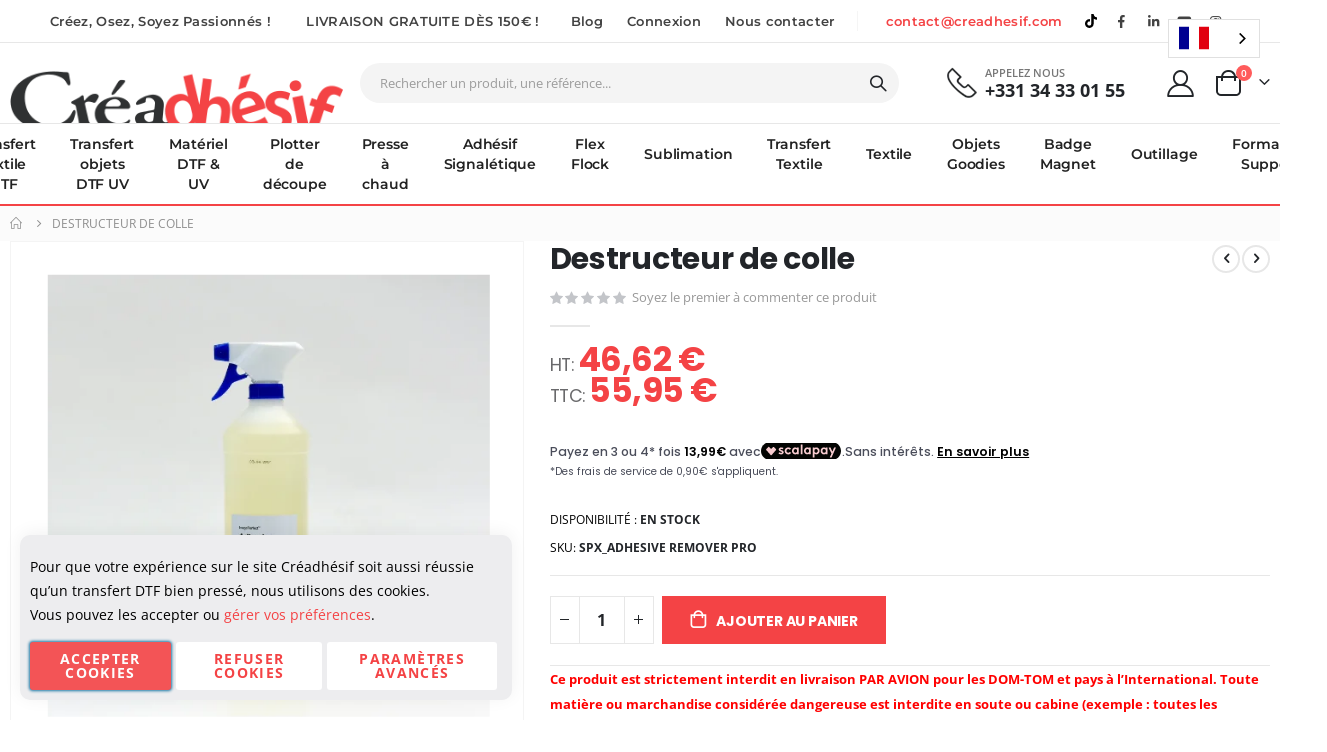

--- FILE ---
content_type: text/html; charset=UTF-8
request_url: https://www.creadhesif.com/destructeur-de-colle.html
body_size: 324567
content:

<!doctype html>
<html lang="fr">
    <head prefix="og: http://ogp.me/ns# fb: http://ogp.me/ns/fb# product: http://ogp.me/ns/product#">
        <script>
    var LOCALE = 'fr\u002DFR';
    var BASE_URL = 'https\u003A\u002F\u002Fwww.creadhesif.com\u002F';
    var require = {
        'baseUrl': 'https\u003A\u002F\u002Fwww.creadhesif.com\u002Fstatic\u002Ffrontend\u002FSmartwave\u002Fporto\u002Ffr_FR'
    };</script>        <meta charset="utf-8"/>
<meta name="title" content="Destructeur de colle"/>
<meta name="description" content="Le destructeur de colle Adhesive Remover Pro est un produit hautement efficace et polyvalent qui peut être utilisé pour enlever facilement les résidus de colle d’une grande variété de supports ! Découvrez l&#039;ensemble de nos produits sur notre site."/>
<meta name="keywords" content="Destructeur de colle, adhesive remover pro, nettoyage, nettoyage signalétique"/>
<meta name="robots" content="INDEX,FOLLOW"/>
<meta name="viewport" content="width=device-width, initial-scale=1, maximum-scale=1.0, user-scalable=no"/>
<meta name="format-detection" content="telephone=no"/>
<title>Destructeur de colle  - Imprimante DTF, Plotter de découpe, presse à chaud, Silhouette cameo, sublimation</title>
<link  rel="stylesheet" type="text/css"  media="all" href="https://www.creadhesif.com/static/frontend/Smartwave/porto/fr_FR/mage/calendar.css" />
<link  rel="stylesheet" type="text/css"  media="all" href="https://www.creadhesif.com/static/frontend/Smartwave/porto/fr_FR/css/styles-m.css" />
<link  rel="stylesheet" type="text/css"  media="all" href="https://www.creadhesif.com/static/frontend/Smartwave/porto/fr_FR/owl.carousel/assets/owl.carousel.css" />
<link  rel="stylesheet" type="text/css"  media="all" href="https://www.creadhesif.com/static/frontend/Smartwave/porto/fr_FR/fancybox/css/jquery.fancybox.css" />
<link  rel="stylesheet" type="text/css"  media="all" href="https://www.creadhesif.com/static/frontend/Smartwave/porto/fr_FR/icon-fonts/css/porto-icons-codes.css" />
<link  rel="stylesheet" type="text/css"  media="all" href="https://www.creadhesif.com/static/frontend/Smartwave/porto/fr_FR/simple-line-icons/css/simple-line-icons.css" />
<link  rel="stylesheet" type="text/css"  media="all" href="https://www.creadhesif.com/static/frontend/Smartwave/porto/fr_FR/icon-fonts/css/animation.css" />
<link  rel="stylesheet" type="text/css"  media="all" href="https://www.creadhesif.com/static/frontend/Smartwave/porto/fr_FR/font-awesome/css/font-awesome.min.css" />
<link  rel="stylesheet" type="text/css"  media="all" href="https://www.creadhesif.com/static/frontend/Smartwave/porto/fr_FR/css/custom.css" />
<link  rel="stylesheet" type="text/css"  media="all" href="https://www.creadhesif.com/static/frontend/Smartwave/porto/fr_FR/Amasty_Base/vendor/slick/amslick.min.css" />
<link  rel="stylesheet" type="text/css"  media="all" href="https://www.creadhesif.com/static/frontend/Smartwave/porto/fr_FR/Amasty_HidePrice/js/fancyambox/jquery.fancyambox.min.css" />
<link  rel="stylesheet" type="text/css"  media="all" href="https://www.creadhesif.com/static/frontend/Smartwave/porto/fr_FR/Amasty_HidePrice/css/amhideprice.css" />
<link  rel="stylesheet" type="text/css"  media="all" href="https://www.creadhesif.com/static/frontend/Smartwave/porto/fr_FR/Brushyourideas_Customization/css/modify-style.css" />
<link  rel="stylesheet" type="text/css"  media="all" href="https://www.creadhesif.com/static/frontend/Smartwave/porto/fr_FR/Brushyourideas_Customization/css/detail-style.css" />
<link  rel="stylesheet" type="text/css"  media="all" href="https://www.creadhesif.com/static/frontend/Smartwave/porto/fr_FR/Brushyourideas_Customization/css/account.css" />
<link  rel="stylesheet" type="text/css"  media="all" href="https://www.creadhesif.com/static/frontend/Smartwave/porto/fr_FR/Brushyourideas_Customization/css/card-modify.css" />
<link  rel="stylesheet" type="text/css"  media="all" href="https://www.creadhesif.com/static/frontend/Smartwave/porto/fr_FR/Fintecture_Payment/css/style.css" />
<link  rel="stylesheet" type="text/css"  media="all" href="https://www.creadhesif.com/static/frontend/Smartwave/porto/fr_FR/Smartwave_Dailydeals/css/style.css" />
<link  rel="stylesheet" type="text/css"  media="all" href="https://www.creadhesif.com/static/frontend/Smartwave/porto/fr_FR/Smartwave_Filterproducts/css/owl.carousel/assets/owl.carousel.css" />
<link  rel="stylesheet" type="text/css"  media="all" href="https://www.creadhesif.com/static/frontend/Smartwave/porto/fr_FR/mage/gallery/gallery.css" />
<link  rel="stylesheet" type="text/css"  media="all" href="https://www.creadhesif.com/static/frontend/Smartwave/porto/fr_FR/Amasty_HidePrice/css/amhideprice-styles.css" />
<link  rel="stylesheet" type="text/css"  media="all" href="https://www.creadhesif.com/static/frontend/Smartwave/porto/fr_FR/Mollie_Payment/css/styles.css" />
<link  rel="stylesheet" type="text/css"  media="all" href="https://www.creadhesif.com/static/frontend/Smartwave/porto/fr_FR/Printxpand_Gangsheet/css/gangsheet.css" />
<link  rel="stylesheet" type="text/css"  media="all" href="https://www.creadhesif.com/static/frontend/Smartwave/porto/fr_FR/Orange35_Colorpickercustom/css/slick.css" />
<link  rel="stylesheet" type="text/css"  media="all" href="https://www.creadhesif.com/static/frontend/Smartwave/porto/fr_FR/Orange35_Colorpickercustom/css/swatches.css" />
<link  rel="stylesheet" type="text/css"  media="screen and (min-width: 768px)" href="https://www.creadhesif.com/static/frontend/Smartwave/porto/fr_FR/css/styles-l.css" />
<link  rel="stylesheet" type="text/css"  media="print" href="https://www.creadhesif.com/static/frontend/Smartwave/porto/fr_FR/css/print.css" />
<script  type="text/javascript"  src="https://www.creadhesif.com/static/frontend/Smartwave/porto/fr_FR/requirejs/require.js"></script>
<script  type="text/javascript"  src="https://www.creadhesif.com/static/frontend/Smartwave/porto/fr_FR/Amasty_CheckoutCore/js/amastyCheckoutDisabled.js"></script>
<script  type="text/javascript"  src="https://www.creadhesif.com/static/frontend/Smartwave/porto/fr_FR/mage/requirejs/mixins.js"></script>
<script  type="text/javascript"  src="https://www.creadhesif.com/static/frontend/Smartwave/porto/fr_FR/requirejs-config.js"></script>
<script  type="text/javascript"  src="https://www.creadhesif.com/static/frontend/Smartwave/porto/fr_FR/Doofinder_Feed/js/df_add_to_cart.js"></script>
<script  type="text/javascript"  src="https://www.creadhesif.com/static/frontend/Smartwave/porto/fr_FR/Scalapay_Scalapay/js/scalapay_widget.js"></script>
<style type="text/css">@font-face {font-family:Shadows Into Light;font-style:normal;font-weight:400;src:url(/cf-fonts/s/shadows-into-light/5.0.18/latin/400/normal.woff2);unicode-range:U+0000-00FF,U+0131,U+0152-0153,U+02BB-02BC,U+02C6,U+02DA,U+02DC,U+0304,U+0308,U+0329,U+2000-206F,U+2074,U+20AC,U+2122,U+2191,U+2193,U+2212,U+2215,U+FEFF,U+FFFD;font-display:swap;}</style>
<link  rel="icon" type="image/x-icon" href="https://www.creadhesif.com/media/favicon/stores/1/creadhesif_favicon_2.png" />
<link  rel="shortcut icon" type="image/x-icon" href="https://www.creadhesif.com/media/favicon/stores/1/creadhesif_favicon_2.png" />


<style type="text/css">@font-face {font-family:Montserrat;font-style:normal;font-weight:100 900;src:url(/cf-fonts/v/montserrat/5.0.16/vietnamese/wght/normal.woff2);unicode-range:U+0102-0103,U+0110-0111,U+0128-0129,U+0168-0169,U+01A0-01A1,U+01AF-01B0,U+0300-0301,U+0303-0304,U+0308-0309,U+0323,U+0329,U+1EA0-1EF9,U+20AB;font-display:swap;}@font-face {font-family:Montserrat;font-style:normal;font-weight:100 900;src:url(/cf-fonts/v/montserrat/5.0.16/cyrillic/wght/normal.woff2);unicode-range:U+0301,U+0400-045F,U+0490-0491,U+04B0-04B1,U+2116;font-display:swap;}@font-face {font-family:Montserrat;font-style:normal;font-weight:100 900;src:url(/cf-fonts/v/montserrat/5.0.16/latin-ext/wght/normal.woff2);unicode-range:U+0100-02AF,U+0304,U+0308,U+0329,U+1E00-1E9F,U+1EF2-1EFF,U+2020,U+20A0-20AB,U+20AD-20CF,U+2113,U+2C60-2C7F,U+A720-A7FF;font-display:swap;}@font-face {font-family:Montserrat;font-style:normal;font-weight:100 900;src:url(/cf-fonts/v/montserrat/5.0.16/cyrillic-ext/wght/normal.woff2);unicode-range:U+0460-052F,U+1C80-1C88,U+20B4,U+2DE0-2DFF,U+A640-A69F,U+FE2E-FE2F;font-display:swap;}@font-face {font-family:Montserrat;font-style:normal;font-weight:100 900;src:url(/cf-fonts/v/montserrat/5.0.16/latin/wght/normal.woff2);unicode-range:U+0000-00FF,U+0131,U+0152-0153,U+02BB-02BC,U+02C6,U+02DA,U+02DC,U+0304,U+0308,U+0329,U+2000-206F,U+2074,U+20AC,U+2122,U+2191,U+2193,U+2212,U+2215,U+FEFF,U+FFFD;font-display:swap;}@font-face {font-family:Montserrat;font-style:italic;font-weight:100 900;src:url(/cf-fonts/v/montserrat/5.0.16/latin-ext/wght/italic.woff2);unicode-range:U+0100-02AF,U+0304,U+0308,U+0329,U+1E00-1E9F,U+1EF2-1EFF,U+2020,U+20A0-20AB,U+20AD-20CF,U+2113,U+2C60-2C7F,U+A720-A7FF;font-display:swap;}@font-face {font-family:Montserrat;font-style:italic;font-weight:100 900;src:url(/cf-fonts/v/montserrat/5.0.16/vietnamese/wght/italic.woff2);unicode-range:U+0102-0103,U+0110-0111,U+0128-0129,U+0168-0169,U+01A0-01A1,U+01AF-01B0,U+0300-0301,U+0303-0304,U+0308-0309,U+0323,U+0329,U+1EA0-1EF9,U+20AB;font-display:swap;}@font-face {font-family:Montserrat;font-style:italic;font-weight:100 900;src:url(/cf-fonts/v/montserrat/5.0.16/latin/wght/italic.woff2);unicode-range:U+0000-00FF,U+0131,U+0152-0153,U+02BB-02BC,U+02C6,U+02DA,U+02DC,U+0304,U+0308,U+0329,U+2000-206F,U+2074,U+20AC,U+2122,U+2191,U+2193,U+2212,U+2215,U+FEFF,U+FFFD;font-display:swap;}@font-face {font-family:Montserrat;font-style:italic;font-weight:100 900;src:url(/cf-fonts/v/montserrat/5.0.16/cyrillic/wght/italic.woff2);unicode-range:U+0301,U+0400-045F,U+0490-0491,U+04B0-04B1,U+2116;font-display:swap;}@font-face {font-family:Montserrat;font-style:italic;font-weight:100 900;src:url(/cf-fonts/v/montserrat/5.0.16/cyrillic-ext/wght/italic.woff2);unicode-range:U+0460-052F,U+1C80-1C88,U+20B4,U+2DE0-2DFF,U+A640-A69F,U+FE2E-FE2F;font-display:swap;}</style>
<link rel="alternate" hreflang="fr" href="https://www.creadhesif.com">
<link rel="alternate" hreflang="en" href="https://en.creadhesif.com">
<link rel="alternate" hreflang="de" href="https://de.creadhesif.com">
<link rel="alternate" hreflang="es" href="https://es.creadhesif.com">
<link rel="alternate" hreflang="it" href="https://it.creadhesif.com">
<script type="text/javascript" src="https://cdn.weglot.com/weglot.min.js"></script>
<script>
    Weglot.initialize({
        api_key: 'wg_35af393ec6fe7154e4e956e81a6cc4c72'
    });
</script>
<!-- Google tag (gtag.js) --> 
<script async src="https://www.googletagmanager.com/gtag/js?id=G-9WMXT9P1G8"></script> <script> window.dataLayer = window.dataLayer || []; function gtag(){dataLayer.push(arguments);} gtag('js', new Date()); gtag('config', 'G-9WMXT9P1G8'); gtag('config', 'AW-1038251691', {'allow_enhanced_conversions':true});</script>

<!-- Meta Pixel Code -->
<script>
!function(f,b,e,v,n,t,s)
{if(f.fbq)return;n=f.fbq=function(){n.callMethod?
n.callMethod.apply(n,arguments):n.queue.push(arguments)};
if(!f._fbq)f._fbq=n;n.push=n;n.loaded=!0;n.version='2.0';
n.queue=[];t=b.createElement(e);t.async=!0;
t.src=v;s=b.getElementsByTagName(e)[0];
s.parentNode.insertBefore(t,s)}(window, document,'script',
'https://connect.facebook.net/en_US/fbevents.js');
fbq('init', '3050145651796451');
fbq('track', 'PageView');
</script>
<noscript><img height="1" width="1" style="display:none"
src="https://www.facebook.com/tr?id=3050145651796451&ev=PageView&noscript=1"
/></noscript>
<!-- End Meta Pixel Code -->

<script>
window.dataLayer = window.dataLayer || [];
</script>
<!-- Google Tag Manager -->
<script>(function(w,d,s,l,i){w[l]=w[l]||[];w[l].push({'gtm.start':
new Date().getTime(),event:'gtm.js'});var f=d.getElementsByTagName(s)[0],
j=d.createElement(s),dl=l!='dataLayer'?'&l='+l:'';j.async=true;j.src=
'https://www.googletagmanager.com/gtm.js?id='+i+dl;f.parentNode.insertBefore(j,f);
})(window,document,'script','dataLayer','GTM-N9LF3XK');</script>
<!-- End Google Tag Manager -->

<!-- Matomo -->
<script>
  var _paq = window._paq = window._paq || [];
  /* tracker methods like "setCustomDimension" should be called before "trackPageView" */
  _paq.push(["setDocumentTitle", document.domain + "/" + document.title]);
  _paq.push(["setCookieDomain", "*.creadhesif.com"]);
  _paq.push(["setDomains", ["*.creadhesif.com"]]);
  _paq.push(['trackPageView']);
  _paq.push(['enableLinkTracking']);
  (function() {
    var u="//transfertdtf.com/matomo/";
    _paq.push(['setTrackerUrl', u+'matomo.php']);
    _paq.push(['setSiteId', '2']);
    var d=document, g=d.createElement('script'), s=d.getElementsByTagName('script')[0];
    g.async=true; g.src=u+'matomo.js'; s.parentNode.insertBefore(g,s);
  })();
</script>
<noscript><p><img src="//transfertdtf.com/matomo/matomo.php?idsite=2&amp;rec=1" style="border:0;" alt="" /></p></noscript>
<!-- End Matomo Code -->

<!--Panne telephone
<script src="https://static.elfsight.com/platform/platform.js" data-use-service-core defer></script>
<div class="elfsight-app-a7d926a8-73c2-483b-8b0c-c0dcc4690f5a" data-elfsight-app-lazy></div> -->

<style>
    .scroll {
      height: 35px;
      background: #f44345;
      color: #fff;
      overflow: hidden;
      display: flex;
      align-items: center;
      z-index: 9999;
    }

    .scroll-track {
      display: flex;
      width: max-content;
      animation: ticker 30s linear infinite;
    }

    .item-scroll {
      flex-shrink: 0;
      padding: 0 2rem;
      white-space: nowrap;
      font-size: 14px;
      line-height: 50px;
    }

    @keyframes ticker {
      0%   { transform: translateX(0); }
      100% { transform: translateX(-50%); }
    }

    .widget {
       margin: 0!important;
    }

    /* pause au survol */
    .scroll:hover .scroll-track {
      animation-play-state: paused;
    }
</style>

<script>    window.dataLayer = window.dataLayer || [];
    function gtag() { dataLayer.push(arguments) }

    window.amConsentManager = window.amConsentManager || {
        consentStates: {
            denied: 'denied',
            granted: 'granted'
        },
        storageName: 'amConsentMode',
        gdprCookie: {
            cookieGroupName: 'amcookie_allowed',
            allCookiesAllowed: '0'
        },
        defaultConsentTypesData: {"ad_storage":{"default":"0","group":"2"},"analytics_storage":{"default":"0","group":"3"},"ad_user_data":{"default":"0","group":"2"},"ad_personalization":{"default":"0","group":"2"}},
        currentStoreId: 1,
        init: function () {
            this.initStorage();
            this.setDefaultConsent();
        },
        initStorage: function () {
            const persistedConsentTypes = this.getPersistedConsentTypeState();

            if (Object.keys(persistedConsentTypes).length !== 0 && !this.shouldResetConsentState(persistedConsentTypes)) {
                return;
            }

            let consentState = {};
            for (const [type, data] of Object.entries(this.defaultConsentTypesData)) {
                consentState[type] = {
                    group: data.group,
                    status: data.default === '1' ? this.consentStates.granted : this.consentStates.denied
                };
            }

            this.resetAllowedCookiesGroups();
            this.persistConsentTypeState(consentState);
        },
        setDefaultConsent: function () {
            gtag('consent', 'default', this.getPersistedConsentTypeStateForGtag());
        },
        updateConsent: function (consent) {
            const storageConsent = this.getPersistedConsentTypeState();
            const consentState = {...storageConsent, ...consent};

            this.persistConsentTypeState(consentState);
            gtag('consent', 'update', this.getPersistedConsentTypeStateForGtag());
        },
        getConsentTypeStateByGroupIds: function (groups) {
            let consentTypeState = {};

            for (const [type, data] of Object.entries(this.defaultConsentTypesData)) {
                consentTypeState[type] = {
                    group: data.group,
                    status: (groups.includes(data.group) || groups.includes(this.gdprCookie.allCookiesAllowed))
                        ? this.consentStates.granted
                        : this.consentStates.denied
                }
            }

            return consentTypeState;
        },
        persistConsentTypeState: function (consentTypeState) {
            let persistedState = this.getPersistedConsentTypeState(false);
            persistedState[this.currentStoreId] = consentTypeState;
            localStorage.setItem(this.storageName, JSON.stringify(persistedState));
        },
        getPersistedConsentTypeState: function (forCurrentStore = true) {
            let persistedStates = JSON.parse(localStorage.getItem(this.storageName)) ?? {};

            if (forCurrentStore) {
                return persistedStates?.[this.currentStoreId] ?? {};
            }

            return persistedStates;
        },
        getPersistedConsentTypeStateForGtag: function () {
            let consentTypeState = {};
            let persistedState = this.getPersistedConsentTypeState();

            for (const [type, data] of Object.entries(persistedState)) {
                consentTypeState[type] = data.status;
            }

            return consentTypeState;
        },
        shouldResetConsentState: function (persistedConsentTypes) {
            if (Object.keys(persistedConsentTypes).length != Object.keys(this.defaultConsentTypesData).length) {
                return true;
            }

            for (const [type, data] of Object.entries(persistedConsentTypes)) {
                if (data.group !== this.defaultConsentTypesData[type].group) {
                    return true;
                }
            }

            return false;
        },
        resetAllowedCookiesGroups: function () {
            document.cookie = this.gdprCookie.cookieGroupName + '=0;max-age=-1;domain=' + location.hostname
        }
    };

    window.amConsentManager.init();
</script>
           <style type="text/css">@font-face {font-family:Open Sans;font-style:normal;font-weight:300;src:url(/cf-fonts/s/open-sans/5.0.20/latin/300/normal.woff2);unicode-range:U+0000-00FF,U+0131,U+0152-0153,U+02BB-02BC,U+02C6,U+02DA,U+02DC,U+0304,U+0308,U+0329,U+2000-206F,U+2074,U+20AC,U+2122,U+2191,U+2193,U+2212,U+2215,U+FEFF,U+FFFD;font-display:swap;}@font-face {font-family:Open Sans;font-style:normal;font-weight:300;src:url(/cf-fonts/s/open-sans/5.0.20/latin-ext/300/normal.woff2);unicode-range:U+0100-02AF,U+0304,U+0308,U+0329,U+1E00-1E9F,U+1EF2-1EFF,U+2020,U+20A0-20AB,U+20AD-20CF,U+2113,U+2C60-2C7F,U+A720-A7FF;font-display:swap;}@font-face {font-family:Open Sans;font-style:normal;font-weight:300;src:url(/cf-fonts/s/open-sans/5.0.20/greek-ext/300/normal.woff2);unicode-range:U+1F00-1FFF;font-display:swap;}@font-face {font-family:Open Sans;font-style:normal;font-weight:300;src:url(/cf-fonts/s/open-sans/5.0.20/hebrew/300/normal.woff2);unicode-range:U+0590-05FF,U+200C-2010,U+20AA,U+25CC,U+FB1D-FB4F;font-display:swap;}@font-face {font-family:Open Sans;font-style:normal;font-weight:300;src:url(/cf-fonts/s/open-sans/5.0.20/cyrillic/300/normal.woff2);unicode-range:U+0301,U+0400-045F,U+0490-0491,U+04B0-04B1,U+2116;font-display:swap;}@font-face {font-family:Open Sans;font-style:normal;font-weight:300;src:url(/cf-fonts/s/open-sans/5.0.20/vietnamese/300/normal.woff2);unicode-range:U+0102-0103,U+0110-0111,U+0128-0129,U+0168-0169,U+01A0-01A1,U+01AF-01B0,U+0300-0301,U+0303-0304,U+0308-0309,U+0323,U+0329,U+1EA0-1EF9,U+20AB;font-display:swap;}@font-face {font-family:Open Sans;font-style:normal;font-weight:300;src:url(/cf-fonts/s/open-sans/5.0.20/greek/300/normal.woff2);unicode-range:U+0370-03FF;font-display:swap;}@font-face {font-family:Open Sans;font-style:normal;font-weight:300;src:url(/cf-fonts/s/open-sans/5.0.20/cyrillic-ext/300/normal.woff2);unicode-range:U+0460-052F,U+1C80-1C88,U+20B4,U+2DE0-2DFF,U+A640-A69F,U+FE2E-FE2F;font-display:swap;}@font-face {font-family:Open Sans;font-style:italic;font-weight:300;src:url(/cf-fonts/s/open-sans/5.0.20/hebrew/300/italic.woff2);unicode-range:U+0590-05FF,U+200C-2010,U+20AA,U+25CC,U+FB1D-FB4F;font-display:swap;}@font-face {font-family:Open Sans;font-style:italic;font-weight:300;src:url(/cf-fonts/s/open-sans/5.0.20/greek/300/italic.woff2);unicode-range:U+0370-03FF;font-display:swap;}@font-face {font-family:Open Sans;font-style:italic;font-weight:300;src:url(/cf-fonts/s/open-sans/5.0.20/greek-ext/300/italic.woff2);unicode-range:U+1F00-1FFF;font-display:swap;}@font-face {font-family:Open Sans;font-style:italic;font-weight:300;src:url(/cf-fonts/s/open-sans/5.0.20/cyrillic/300/italic.woff2);unicode-range:U+0301,U+0400-045F,U+0490-0491,U+04B0-04B1,U+2116;font-display:swap;}@font-face {font-family:Open Sans;font-style:italic;font-weight:300;src:url(/cf-fonts/s/open-sans/5.0.20/latin-ext/300/italic.woff2);unicode-range:U+0100-02AF,U+0304,U+0308,U+0329,U+1E00-1E9F,U+1EF2-1EFF,U+2020,U+20A0-20AB,U+20AD-20CF,U+2113,U+2C60-2C7F,U+A720-A7FF;font-display:swap;}@font-face {font-family:Open Sans;font-style:italic;font-weight:300;src:url(/cf-fonts/s/open-sans/5.0.20/vietnamese/300/italic.woff2);unicode-range:U+0102-0103,U+0110-0111,U+0128-0129,U+0168-0169,U+01A0-01A1,U+01AF-01B0,U+0300-0301,U+0303-0304,U+0308-0309,U+0323,U+0329,U+1EA0-1EF9,U+20AB;font-display:swap;}@font-face {font-family:Open Sans;font-style:italic;font-weight:300;src:url(/cf-fonts/s/open-sans/5.0.20/cyrillic-ext/300/italic.woff2);unicode-range:U+0460-052F,U+1C80-1C88,U+20B4,U+2DE0-2DFF,U+A640-A69F,U+FE2E-FE2F;font-display:swap;}@font-face {font-family:Open Sans;font-style:italic;font-weight:300;src:url(/cf-fonts/s/open-sans/5.0.20/latin/300/italic.woff2);unicode-range:U+0000-00FF,U+0131,U+0152-0153,U+02BB-02BC,U+02C6,U+02DA,U+02DC,U+0304,U+0308,U+0329,U+2000-206F,U+2074,U+20AC,U+2122,U+2191,U+2193,U+2212,U+2215,U+FEFF,U+FFFD;font-display:swap;}@font-face {font-family:Open Sans;font-style:normal;font-weight:400;src:url(/cf-fonts/s/open-sans/5.0.20/cyrillic/400/normal.woff2);unicode-range:U+0301,U+0400-045F,U+0490-0491,U+04B0-04B1,U+2116;font-display:swap;}@font-face {font-family:Open Sans;font-style:normal;font-weight:400;src:url(/cf-fonts/s/open-sans/5.0.20/latin-ext/400/normal.woff2);unicode-range:U+0100-02AF,U+0304,U+0308,U+0329,U+1E00-1E9F,U+1EF2-1EFF,U+2020,U+20A0-20AB,U+20AD-20CF,U+2113,U+2C60-2C7F,U+A720-A7FF;font-display:swap;}@font-face {font-family:Open Sans;font-style:normal;font-weight:400;src:url(/cf-fonts/s/open-sans/5.0.20/greek/400/normal.woff2);unicode-range:U+0370-03FF;font-display:swap;}@font-face {font-family:Open Sans;font-style:normal;font-weight:400;src:url(/cf-fonts/s/open-sans/5.0.20/cyrillic-ext/400/normal.woff2);unicode-range:U+0460-052F,U+1C80-1C88,U+20B4,U+2DE0-2DFF,U+A640-A69F,U+FE2E-FE2F;font-display:swap;}@font-face {font-family:Open Sans;font-style:normal;font-weight:400;src:url(/cf-fonts/s/open-sans/5.0.20/greek-ext/400/normal.woff2);unicode-range:U+1F00-1FFF;font-display:swap;}@font-face {font-family:Open Sans;font-style:normal;font-weight:400;src:url(/cf-fonts/s/open-sans/5.0.20/latin/400/normal.woff2);unicode-range:U+0000-00FF,U+0131,U+0152-0153,U+02BB-02BC,U+02C6,U+02DA,U+02DC,U+0304,U+0308,U+0329,U+2000-206F,U+2074,U+20AC,U+2122,U+2191,U+2193,U+2212,U+2215,U+FEFF,U+FFFD;font-display:swap;}@font-face {font-family:Open Sans;font-style:normal;font-weight:400;src:url(/cf-fonts/s/open-sans/5.0.20/vietnamese/400/normal.woff2);unicode-range:U+0102-0103,U+0110-0111,U+0128-0129,U+0168-0169,U+01A0-01A1,U+01AF-01B0,U+0300-0301,U+0303-0304,U+0308-0309,U+0323,U+0329,U+1EA0-1EF9,U+20AB;font-display:swap;}@font-face {font-family:Open Sans;font-style:normal;font-weight:400;src:url(/cf-fonts/s/open-sans/5.0.20/hebrew/400/normal.woff2);unicode-range:U+0590-05FF,U+200C-2010,U+20AA,U+25CC,U+FB1D-FB4F;font-display:swap;}@font-face {font-family:Open Sans;font-style:italic;font-weight:400;src:url(/cf-fonts/s/open-sans/5.0.20/hebrew/400/italic.woff2);unicode-range:U+0590-05FF,U+200C-2010,U+20AA,U+25CC,U+FB1D-FB4F;font-display:swap;}@font-face {font-family:Open Sans;font-style:italic;font-weight:400;src:url(/cf-fonts/s/open-sans/5.0.20/cyrillic/400/italic.woff2);unicode-range:U+0301,U+0400-045F,U+0490-0491,U+04B0-04B1,U+2116;font-display:swap;}@font-face {font-family:Open Sans;font-style:italic;font-weight:400;src:url(/cf-fonts/s/open-sans/5.0.20/vietnamese/400/italic.woff2);unicode-range:U+0102-0103,U+0110-0111,U+0128-0129,U+0168-0169,U+01A0-01A1,U+01AF-01B0,U+0300-0301,U+0303-0304,U+0308-0309,U+0323,U+0329,U+1EA0-1EF9,U+20AB;font-display:swap;}@font-face {font-family:Open Sans;font-style:italic;font-weight:400;src:url(/cf-fonts/s/open-sans/5.0.20/cyrillic-ext/400/italic.woff2);unicode-range:U+0460-052F,U+1C80-1C88,U+20B4,U+2DE0-2DFF,U+A640-A69F,U+FE2E-FE2F;font-display:swap;}@font-face {font-family:Open Sans;font-style:italic;font-weight:400;src:url(/cf-fonts/s/open-sans/5.0.20/greek/400/italic.woff2);unicode-range:U+0370-03FF;font-display:swap;}@font-face {font-family:Open Sans;font-style:italic;font-weight:400;src:url(/cf-fonts/s/open-sans/5.0.20/latin/400/italic.woff2);unicode-range:U+0000-00FF,U+0131,U+0152-0153,U+02BB-02BC,U+02C6,U+02DA,U+02DC,U+0304,U+0308,U+0329,U+2000-206F,U+2074,U+20AC,U+2122,U+2191,U+2193,U+2212,U+2215,U+FEFF,U+FFFD;font-display:swap;}@font-face {font-family:Open Sans;font-style:italic;font-weight:400;src:url(/cf-fonts/s/open-sans/5.0.20/greek-ext/400/italic.woff2);unicode-range:U+1F00-1FFF;font-display:swap;}@font-face {font-family:Open Sans;font-style:italic;font-weight:400;src:url(/cf-fonts/s/open-sans/5.0.20/latin-ext/400/italic.woff2);unicode-range:U+0100-02AF,U+0304,U+0308,U+0329,U+1E00-1E9F,U+1EF2-1EFF,U+2020,U+20A0-20AB,U+20AD-20CF,U+2113,U+2C60-2C7F,U+A720-A7FF;font-display:swap;}@font-face {font-family:Open Sans;font-style:normal;font-weight:600;src:url(/cf-fonts/s/open-sans/5.0.20/latin/600/normal.woff2);unicode-range:U+0000-00FF,U+0131,U+0152-0153,U+02BB-02BC,U+02C6,U+02DA,U+02DC,U+0304,U+0308,U+0329,U+2000-206F,U+2074,U+20AC,U+2122,U+2191,U+2193,U+2212,U+2215,U+FEFF,U+FFFD;font-display:swap;}@font-face {font-family:Open Sans;font-style:normal;font-weight:600;src:url(/cf-fonts/s/open-sans/5.0.20/hebrew/600/normal.woff2);unicode-range:U+0590-05FF,U+200C-2010,U+20AA,U+25CC,U+FB1D-FB4F;font-display:swap;}@font-face {font-family:Open Sans;font-style:normal;font-weight:600;src:url(/cf-fonts/s/open-sans/5.0.20/greek/600/normal.woff2);unicode-range:U+0370-03FF;font-display:swap;}@font-face {font-family:Open Sans;font-style:normal;font-weight:600;src:url(/cf-fonts/s/open-sans/5.0.20/latin-ext/600/normal.woff2);unicode-range:U+0100-02AF,U+0304,U+0308,U+0329,U+1E00-1E9F,U+1EF2-1EFF,U+2020,U+20A0-20AB,U+20AD-20CF,U+2113,U+2C60-2C7F,U+A720-A7FF;font-display:swap;}@font-face {font-family:Open Sans;font-style:normal;font-weight:600;src:url(/cf-fonts/s/open-sans/5.0.20/vietnamese/600/normal.woff2);unicode-range:U+0102-0103,U+0110-0111,U+0128-0129,U+0168-0169,U+01A0-01A1,U+01AF-01B0,U+0300-0301,U+0303-0304,U+0308-0309,U+0323,U+0329,U+1EA0-1EF9,U+20AB;font-display:swap;}@font-face {font-family:Open Sans;font-style:normal;font-weight:600;src:url(/cf-fonts/s/open-sans/5.0.20/cyrillic/600/normal.woff2);unicode-range:U+0301,U+0400-045F,U+0490-0491,U+04B0-04B1,U+2116;font-display:swap;}@font-face {font-family:Open Sans;font-style:normal;font-weight:600;src:url(/cf-fonts/s/open-sans/5.0.20/cyrillic-ext/600/normal.woff2);unicode-range:U+0460-052F,U+1C80-1C88,U+20B4,U+2DE0-2DFF,U+A640-A69F,U+FE2E-FE2F;font-display:swap;}@font-face {font-family:Open Sans;font-style:normal;font-weight:600;src:url(/cf-fonts/s/open-sans/5.0.20/greek-ext/600/normal.woff2);unicode-range:U+1F00-1FFF;font-display:swap;}@font-face {font-family:Open Sans;font-style:italic;font-weight:600;src:url(/cf-fonts/s/open-sans/5.0.20/latin-ext/600/italic.woff2);unicode-range:U+0100-02AF,U+0304,U+0308,U+0329,U+1E00-1E9F,U+1EF2-1EFF,U+2020,U+20A0-20AB,U+20AD-20CF,U+2113,U+2C60-2C7F,U+A720-A7FF;font-display:swap;}@font-face {font-family:Open Sans;font-style:italic;font-weight:600;src:url(/cf-fonts/s/open-sans/5.0.20/hebrew/600/italic.woff2);unicode-range:U+0590-05FF,U+200C-2010,U+20AA,U+25CC,U+FB1D-FB4F;font-display:swap;}@font-face {font-family:Open Sans;font-style:italic;font-weight:600;src:url(/cf-fonts/s/open-sans/5.0.20/cyrillic-ext/600/italic.woff2);unicode-range:U+0460-052F,U+1C80-1C88,U+20B4,U+2DE0-2DFF,U+A640-A69F,U+FE2E-FE2F;font-display:swap;}@font-face {font-family:Open Sans;font-style:italic;font-weight:600;src:url(/cf-fonts/s/open-sans/5.0.20/cyrillic/600/italic.woff2);unicode-range:U+0301,U+0400-045F,U+0490-0491,U+04B0-04B1,U+2116;font-display:swap;}@font-face {font-family:Open Sans;font-style:italic;font-weight:600;src:url(/cf-fonts/s/open-sans/5.0.20/greek-ext/600/italic.woff2);unicode-range:U+1F00-1FFF;font-display:swap;}@font-face {font-family:Open Sans;font-style:italic;font-weight:600;src:url(/cf-fonts/s/open-sans/5.0.20/latin/600/italic.woff2);unicode-range:U+0000-00FF,U+0131,U+0152-0153,U+02BB-02BC,U+02C6,U+02DA,U+02DC,U+0304,U+0308,U+0329,U+2000-206F,U+2074,U+20AC,U+2122,U+2191,U+2193,U+2212,U+2215,U+FEFF,U+FFFD;font-display:swap;}@font-face {font-family:Open Sans;font-style:italic;font-weight:600;src:url(/cf-fonts/s/open-sans/5.0.20/vietnamese/600/italic.woff2);unicode-range:U+0102-0103,U+0110-0111,U+0128-0129,U+0168-0169,U+01A0-01A1,U+01AF-01B0,U+0300-0301,U+0303-0304,U+0308-0309,U+0323,U+0329,U+1EA0-1EF9,U+20AB;font-display:swap;}@font-face {font-family:Open Sans;font-style:italic;font-weight:600;src:url(/cf-fonts/s/open-sans/5.0.20/greek/600/italic.woff2);unicode-range:U+0370-03FF;font-display:swap;}@font-face {font-family:Open Sans;font-style:normal;font-weight:700;src:url(/cf-fonts/s/open-sans/5.0.20/cyrillic-ext/700/normal.woff2);unicode-range:U+0460-052F,U+1C80-1C88,U+20B4,U+2DE0-2DFF,U+A640-A69F,U+FE2E-FE2F;font-display:swap;}@font-face {font-family:Open Sans;font-style:normal;font-weight:700;src:url(/cf-fonts/s/open-sans/5.0.20/latin/700/normal.woff2);unicode-range:U+0000-00FF,U+0131,U+0152-0153,U+02BB-02BC,U+02C6,U+02DA,U+02DC,U+0304,U+0308,U+0329,U+2000-206F,U+2074,U+20AC,U+2122,U+2191,U+2193,U+2212,U+2215,U+FEFF,U+FFFD;font-display:swap;}@font-face {font-family:Open Sans;font-style:normal;font-weight:700;src:url(/cf-fonts/s/open-sans/5.0.20/vietnamese/700/normal.woff2);unicode-range:U+0102-0103,U+0110-0111,U+0128-0129,U+0168-0169,U+01A0-01A1,U+01AF-01B0,U+0300-0301,U+0303-0304,U+0308-0309,U+0323,U+0329,U+1EA0-1EF9,U+20AB;font-display:swap;}@font-face {font-family:Open Sans;font-style:normal;font-weight:700;src:url(/cf-fonts/s/open-sans/5.0.20/hebrew/700/normal.woff2);unicode-range:U+0590-05FF,U+200C-2010,U+20AA,U+25CC,U+FB1D-FB4F;font-display:swap;}@font-face {font-family:Open Sans;font-style:normal;font-weight:700;src:url(/cf-fonts/s/open-sans/5.0.20/greek/700/normal.woff2);unicode-range:U+0370-03FF;font-display:swap;}@font-face {font-family:Open Sans;font-style:normal;font-weight:700;src:url(/cf-fonts/s/open-sans/5.0.20/greek-ext/700/normal.woff2);unicode-range:U+1F00-1FFF;font-display:swap;}@font-face {font-family:Open Sans;font-style:normal;font-weight:700;src:url(/cf-fonts/s/open-sans/5.0.20/cyrillic/700/normal.woff2);unicode-range:U+0301,U+0400-045F,U+0490-0491,U+04B0-04B1,U+2116;font-display:swap;}@font-face {font-family:Open Sans;font-style:normal;font-weight:700;src:url(/cf-fonts/s/open-sans/5.0.20/latin-ext/700/normal.woff2);unicode-range:U+0100-02AF,U+0304,U+0308,U+0329,U+1E00-1E9F,U+1EF2-1EFF,U+2020,U+20A0-20AB,U+20AD-20CF,U+2113,U+2C60-2C7F,U+A720-A7FF;font-display:swap;}@font-face {font-family:Open Sans;font-style:italic;font-weight:700;src:url(/cf-fonts/s/open-sans/5.0.20/greek-ext/700/italic.woff2);unicode-range:U+1F00-1FFF;font-display:swap;}@font-face {font-family:Open Sans;font-style:italic;font-weight:700;src:url(/cf-fonts/s/open-sans/5.0.20/vietnamese/700/italic.woff2);unicode-range:U+0102-0103,U+0110-0111,U+0128-0129,U+0168-0169,U+01A0-01A1,U+01AF-01B0,U+0300-0301,U+0303-0304,U+0308-0309,U+0323,U+0329,U+1EA0-1EF9,U+20AB;font-display:swap;}@font-face {font-family:Open Sans;font-style:italic;font-weight:700;src:url(/cf-fonts/s/open-sans/5.0.20/cyrillic-ext/700/italic.woff2);unicode-range:U+0460-052F,U+1C80-1C88,U+20B4,U+2DE0-2DFF,U+A640-A69F,U+FE2E-FE2F;font-display:swap;}@font-face {font-family:Open Sans;font-style:italic;font-weight:700;src:url(/cf-fonts/s/open-sans/5.0.20/greek/700/italic.woff2);unicode-range:U+0370-03FF;font-display:swap;}@font-face {font-family:Open Sans;font-style:italic;font-weight:700;src:url(/cf-fonts/s/open-sans/5.0.20/hebrew/700/italic.woff2);unicode-range:U+0590-05FF,U+200C-2010,U+20AA,U+25CC,U+FB1D-FB4F;font-display:swap;}@font-face {font-family:Open Sans;font-style:italic;font-weight:700;src:url(/cf-fonts/s/open-sans/5.0.20/latin/700/italic.woff2);unicode-range:U+0000-00FF,U+0131,U+0152-0153,U+02BB-02BC,U+02C6,U+02DA,U+02DC,U+0304,U+0308,U+0329,U+2000-206F,U+2074,U+20AC,U+2122,U+2191,U+2193,U+2212,U+2215,U+FEFF,U+FFFD;font-display:swap;}@font-face {font-family:Open Sans;font-style:italic;font-weight:700;src:url(/cf-fonts/s/open-sans/5.0.20/cyrillic/700/italic.woff2);unicode-range:U+0301,U+0400-045F,U+0490-0491,U+04B0-04B1,U+2116;font-display:swap;}@font-face {font-family:Open Sans;font-style:italic;font-weight:700;src:url(/cf-fonts/s/open-sans/5.0.20/latin-ext/700/italic.woff2);unicode-range:U+0100-02AF,U+0304,U+0308,U+0329,U+1E00-1E9F,U+1EF2-1EFF,U+2020,U+20A0-20AB,U+20AD-20CF,U+2113,U+2C60-2C7F,U+A720-A7FF;font-display:swap;}@font-face {font-family:Open Sans;font-style:normal;font-weight:800;src:url(/cf-fonts/s/open-sans/5.0.20/cyrillic-ext/800/normal.woff2);unicode-range:U+0460-052F,U+1C80-1C88,U+20B4,U+2DE0-2DFF,U+A640-A69F,U+FE2E-FE2F;font-display:swap;}@font-face {font-family:Open Sans;font-style:normal;font-weight:800;src:url(/cf-fonts/s/open-sans/5.0.20/greek/800/normal.woff2);unicode-range:U+0370-03FF;font-display:swap;}@font-face {font-family:Open Sans;font-style:normal;font-weight:800;src:url(/cf-fonts/s/open-sans/5.0.20/latin/800/normal.woff2);unicode-range:U+0000-00FF,U+0131,U+0152-0153,U+02BB-02BC,U+02C6,U+02DA,U+02DC,U+0304,U+0308,U+0329,U+2000-206F,U+2074,U+20AC,U+2122,U+2191,U+2193,U+2212,U+2215,U+FEFF,U+FFFD;font-display:swap;}@font-face {font-family:Open Sans;font-style:normal;font-weight:800;src:url(/cf-fonts/s/open-sans/5.0.20/cyrillic/800/normal.woff2);unicode-range:U+0301,U+0400-045F,U+0490-0491,U+04B0-04B1,U+2116;font-display:swap;}@font-face {font-family:Open Sans;font-style:normal;font-weight:800;src:url(/cf-fonts/s/open-sans/5.0.20/latin-ext/800/normal.woff2);unicode-range:U+0100-02AF,U+0304,U+0308,U+0329,U+1E00-1E9F,U+1EF2-1EFF,U+2020,U+20A0-20AB,U+20AD-20CF,U+2113,U+2C60-2C7F,U+A720-A7FF;font-display:swap;}@font-face {font-family:Open Sans;font-style:normal;font-weight:800;src:url(/cf-fonts/s/open-sans/5.0.20/greek-ext/800/normal.woff2);unicode-range:U+1F00-1FFF;font-display:swap;}@font-face {font-family:Open Sans;font-style:normal;font-weight:800;src:url(/cf-fonts/s/open-sans/5.0.20/vietnamese/800/normal.woff2);unicode-range:U+0102-0103,U+0110-0111,U+0128-0129,U+0168-0169,U+01A0-01A1,U+01AF-01B0,U+0300-0301,U+0303-0304,U+0308-0309,U+0323,U+0329,U+1EA0-1EF9,U+20AB;font-display:swap;}@font-face {font-family:Open Sans;font-style:normal;font-weight:800;src:url(/cf-fonts/s/open-sans/5.0.20/hebrew/800/normal.woff2);unicode-range:U+0590-05FF,U+200C-2010,U+20AA,U+25CC,U+FB1D-FB4F;font-display:swap;}@font-face {font-family:Open Sans;font-style:italic;font-weight:800;src:url(/cf-fonts/s/open-sans/5.0.20/greek/800/italic.woff2);unicode-range:U+0370-03FF;font-display:swap;}@font-face {font-family:Open Sans;font-style:italic;font-weight:800;src:url(/cf-fonts/s/open-sans/5.0.20/latin/800/italic.woff2);unicode-range:U+0000-00FF,U+0131,U+0152-0153,U+02BB-02BC,U+02C6,U+02DA,U+02DC,U+0304,U+0308,U+0329,U+2000-206F,U+2074,U+20AC,U+2122,U+2191,U+2193,U+2212,U+2215,U+FEFF,U+FFFD;font-display:swap;}@font-face {font-family:Open Sans;font-style:italic;font-weight:800;src:url(/cf-fonts/s/open-sans/5.0.20/cyrillic/800/italic.woff2);unicode-range:U+0301,U+0400-045F,U+0490-0491,U+04B0-04B1,U+2116;font-display:swap;}@font-face {font-family:Open Sans;font-style:italic;font-weight:800;src:url(/cf-fonts/s/open-sans/5.0.20/hebrew/800/italic.woff2);unicode-range:U+0590-05FF,U+200C-2010,U+20AA,U+25CC,U+FB1D-FB4F;font-display:swap;}@font-face {font-family:Open Sans;font-style:italic;font-weight:800;src:url(/cf-fonts/s/open-sans/5.0.20/latin-ext/800/italic.woff2);unicode-range:U+0100-02AF,U+0304,U+0308,U+0329,U+1E00-1E9F,U+1EF2-1EFF,U+2020,U+20A0-20AB,U+20AD-20CF,U+2113,U+2C60-2C7F,U+A720-A7FF;font-display:swap;}@font-face {font-family:Open Sans;font-style:italic;font-weight:800;src:url(/cf-fonts/s/open-sans/5.0.20/greek-ext/800/italic.woff2);unicode-range:U+1F00-1FFF;font-display:swap;}@font-face {font-family:Open Sans;font-style:italic;font-weight:800;src:url(/cf-fonts/s/open-sans/5.0.20/cyrillic-ext/800/italic.woff2);unicode-range:U+0460-052F,U+1C80-1C88,U+20B4,U+2DE0-2DFF,U+A640-A69F,U+FE2E-FE2F;font-display:swap;}@font-face {font-family:Open Sans;font-style:italic;font-weight:800;src:url(/cf-fonts/s/open-sans/5.0.20/vietnamese/800/italic.woff2);unicode-range:U+0102-0103,U+0110-0111,U+0128-0129,U+0168-0169,U+01A0-01A1,U+01AF-01B0,U+0300-0301,U+0303-0304,U+0308-0309,U+0323,U+0329,U+1EA0-1EF9,U+20AB;font-display:swap;}</style>
<style type="text/css">@font-face {font-family:Oswald;font-style:normal;font-weight:300;src:url(/cf-fonts/s/oswald/5.0.18/latin-ext/300/normal.woff2);unicode-range:U+0100-02AF,U+0304,U+0308,U+0329,U+1E00-1E9F,U+1EF2-1EFF,U+2020,U+20A0-20AB,U+20AD-20CF,U+2113,U+2C60-2C7F,U+A720-A7FF;font-display:swap;}@font-face {font-family:Oswald;font-style:normal;font-weight:300;src:url(/cf-fonts/s/oswald/5.0.18/vietnamese/300/normal.woff2);unicode-range:U+0102-0103,U+0110-0111,U+0128-0129,U+0168-0169,U+01A0-01A1,U+01AF-01B0,U+0300-0301,U+0303-0304,U+0308-0309,U+0323,U+0329,U+1EA0-1EF9,U+20AB;font-display:swap;}@font-face {font-family:Oswald;font-style:normal;font-weight:300;src:url(/cf-fonts/s/oswald/5.0.18/cyrillic/300/normal.woff2);unicode-range:U+0301,U+0400-045F,U+0490-0491,U+04B0-04B1,U+2116;font-display:swap;}@font-face {font-family:Oswald;font-style:normal;font-weight:300;src:url(/cf-fonts/s/oswald/5.0.18/latin/300/normal.woff2);unicode-range:U+0000-00FF,U+0131,U+0152-0153,U+02BB-02BC,U+02C6,U+02DA,U+02DC,U+0304,U+0308,U+0329,U+2000-206F,U+2074,U+20AC,U+2122,U+2191,U+2193,U+2212,U+2215,U+FEFF,U+FFFD;font-display:swap;}@font-face {font-family:Oswald;font-style:normal;font-weight:300;src:url(/cf-fonts/s/oswald/5.0.18/cyrillic-ext/300/normal.woff2);unicode-range:U+0460-052F,U+1C80-1C88,U+20B4,U+2DE0-2DFF,U+A640-A69F,U+FE2E-FE2F;font-display:swap;}@font-face {font-family:Oswald;font-style:normal;font-weight:400;src:url(/cf-fonts/s/oswald/5.0.18/latin/400/normal.woff2);unicode-range:U+0000-00FF,U+0131,U+0152-0153,U+02BB-02BC,U+02C6,U+02DA,U+02DC,U+0304,U+0308,U+0329,U+2000-206F,U+2074,U+20AC,U+2122,U+2191,U+2193,U+2212,U+2215,U+FEFF,U+FFFD;font-display:swap;}@font-face {font-family:Oswald;font-style:normal;font-weight:400;src:url(/cf-fonts/s/oswald/5.0.18/latin-ext/400/normal.woff2);unicode-range:U+0100-02AF,U+0304,U+0308,U+0329,U+1E00-1E9F,U+1EF2-1EFF,U+2020,U+20A0-20AB,U+20AD-20CF,U+2113,U+2C60-2C7F,U+A720-A7FF;font-display:swap;}@font-face {font-family:Oswald;font-style:normal;font-weight:400;src:url(/cf-fonts/s/oswald/5.0.18/cyrillic/400/normal.woff2);unicode-range:U+0301,U+0400-045F,U+0490-0491,U+04B0-04B1,U+2116;font-display:swap;}@font-face {font-family:Oswald;font-style:normal;font-weight:400;src:url(/cf-fonts/s/oswald/5.0.18/cyrillic-ext/400/normal.woff2);unicode-range:U+0460-052F,U+1C80-1C88,U+20B4,U+2DE0-2DFF,U+A640-A69F,U+FE2E-FE2F;font-display:swap;}@font-face {font-family:Oswald;font-style:normal;font-weight:400;src:url(/cf-fonts/s/oswald/5.0.18/vietnamese/400/normal.woff2);unicode-range:U+0102-0103,U+0110-0111,U+0128-0129,U+0168-0169,U+01A0-01A1,U+01AF-01B0,U+0300-0301,U+0303-0304,U+0308-0309,U+0323,U+0329,U+1EA0-1EF9,U+20AB;font-display:swap;}@font-face {font-family:Oswald;font-style:normal;font-weight:500;src:url(/cf-fonts/s/oswald/5.0.18/cyrillic-ext/500/normal.woff2);unicode-range:U+0460-052F,U+1C80-1C88,U+20B4,U+2DE0-2DFF,U+A640-A69F,U+FE2E-FE2F;font-display:swap;}@font-face {font-family:Oswald;font-style:normal;font-weight:500;src:url(/cf-fonts/s/oswald/5.0.18/latin/500/normal.woff2);unicode-range:U+0000-00FF,U+0131,U+0152-0153,U+02BB-02BC,U+02C6,U+02DA,U+02DC,U+0304,U+0308,U+0329,U+2000-206F,U+2074,U+20AC,U+2122,U+2191,U+2193,U+2212,U+2215,U+FEFF,U+FFFD;font-display:swap;}@font-face {font-family:Oswald;font-style:normal;font-weight:500;src:url(/cf-fonts/s/oswald/5.0.18/latin-ext/500/normal.woff2);unicode-range:U+0100-02AF,U+0304,U+0308,U+0329,U+1E00-1E9F,U+1EF2-1EFF,U+2020,U+20A0-20AB,U+20AD-20CF,U+2113,U+2C60-2C7F,U+A720-A7FF;font-display:swap;}@font-face {font-family:Oswald;font-style:normal;font-weight:500;src:url(/cf-fonts/s/oswald/5.0.18/vietnamese/500/normal.woff2);unicode-range:U+0102-0103,U+0110-0111,U+0128-0129,U+0168-0169,U+01A0-01A1,U+01AF-01B0,U+0300-0301,U+0303-0304,U+0308-0309,U+0323,U+0329,U+1EA0-1EF9,U+20AB;font-display:swap;}@font-face {font-family:Oswald;font-style:normal;font-weight:500;src:url(/cf-fonts/s/oswald/5.0.18/cyrillic/500/normal.woff2);unicode-range:U+0301,U+0400-045F,U+0490-0491,U+04B0-04B1,U+2116;font-display:swap;}@font-face {font-family:Oswald;font-style:normal;font-weight:600;src:url(/cf-fonts/s/oswald/5.0.18/vietnamese/600/normal.woff2);unicode-range:U+0102-0103,U+0110-0111,U+0128-0129,U+0168-0169,U+01A0-01A1,U+01AF-01B0,U+0300-0301,U+0303-0304,U+0308-0309,U+0323,U+0329,U+1EA0-1EF9,U+20AB;font-display:swap;}@font-face {font-family:Oswald;font-style:normal;font-weight:600;src:url(/cf-fonts/s/oswald/5.0.18/cyrillic/600/normal.woff2);unicode-range:U+0301,U+0400-045F,U+0490-0491,U+04B0-04B1,U+2116;font-display:swap;}@font-face {font-family:Oswald;font-style:normal;font-weight:600;src:url(/cf-fonts/s/oswald/5.0.18/latin/600/normal.woff2);unicode-range:U+0000-00FF,U+0131,U+0152-0153,U+02BB-02BC,U+02C6,U+02DA,U+02DC,U+0304,U+0308,U+0329,U+2000-206F,U+2074,U+20AC,U+2122,U+2191,U+2193,U+2212,U+2215,U+FEFF,U+FFFD;font-display:swap;}@font-face {font-family:Oswald;font-style:normal;font-weight:600;src:url(/cf-fonts/s/oswald/5.0.18/cyrillic-ext/600/normal.woff2);unicode-range:U+0460-052F,U+1C80-1C88,U+20B4,U+2DE0-2DFF,U+A640-A69F,U+FE2E-FE2F;font-display:swap;}@font-face {font-family:Oswald;font-style:normal;font-weight:600;src:url(/cf-fonts/s/oswald/5.0.18/latin-ext/600/normal.woff2);unicode-range:U+0100-02AF,U+0304,U+0308,U+0329,U+1E00-1E9F,U+1EF2-1EFF,U+2020,U+20A0-20AB,U+20AD-20CF,U+2113,U+2C60-2C7F,U+A720-A7FF;font-display:swap;}@font-face {font-family:Oswald;font-style:normal;font-weight:700;src:url(/cf-fonts/s/oswald/5.0.18/cyrillic/700/normal.woff2);unicode-range:U+0301,U+0400-045F,U+0490-0491,U+04B0-04B1,U+2116;font-display:swap;}@font-face {font-family:Oswald;font-style:normal;font-weight:700;src:url(/cf-fonts/s/oswald/5.0.18/latin/700/normal.woff2);unicode-range:U+0000-00FF,U+0131,U+0152-0153,U+02BB-02BC,U+02C6,U+02DA,U+02DC,U+0304,U+0308,U+0329,U+2000-206F,U+2074,U+20AC,U+2122,U+2191,U+2193,U+2212,U+2215,U+FEFF,U+FFFD;font-display:swap;}@font-face {font-family:Oswald;font-style:normal;font-weight:700;src:url(/cf-fonts/s/oswald/5.0.18/vietnamese/700/normal.woff2);unicode-range:U+0102-0103,U+0110-0111,U+0128-0129,U+0168-0169,U+01A0-01A1,U+01AF-01B0,U+0300-0301,U+0303-0304,U+0308-0309,U+0323,U+0329,U+1EA0-1EF9,U+20AB;font-display:swap;}@font-face {font-family:Oswald;font-style:normal;font-weight:700;src:url(/cf-fonts/s/oswald/5.0.18/cyrillic-ext/700/normal.woff2);unicode-range:U+0460-052F,U+1C80-1C88,U+20B4,U+2DE0-2DFF,U+A640-A69F,U+FE2E-FE2F;font-display:swap;}@font-face {font-family:Oswald;font-style:normal;font-weight:700;src:url(/cf-fonts/s/oswald/5.0.18/latin-ext/700/normal.woff2);unicode-range:U+0100-02AF,U+0304,U+0308,U+0329,U+1E00-1E9F,U+1EF2-1EFF,U+2020,U+20A0-20AB,U+20AD-20CF,U+2113,U+2C60-2C7F,U+A720-A7FF;font-display:swap;}</style>
<style type="text/css">@font-face {font-family:Poppins;font-style:normal;font-weight:200;src:url(/cf-fonts/s/poppins/5.0.11/devanagari/200/normal.woff2);unicode-range:U+0900-097F,U+1CD0-1CF9,U+200C-200D,U+20A8,U+20B9,U+25CC,U+A830-A839,U+A8E0-A8FF;font-display:swap;}@font-face {font-family:Poppins;font-style:normal;font-weight:200;src:url(/cf-fonts/s/poppins/5.0.11/latin-ext/200/normal.woff2);unicode-range:U+0100-02AF,U+0304,U+0308,U+0329,U+1E00-1E9F,U+1EF2-1EFF,U+2020,U+20A0-20AB,U+20AD-20CF,U+2113,U+2C60-2C7F,U+A720-A7FF;font-display:swap;}@font-face {font-family:Poppins;font-style:normal;font-weight:200;src:url(/cf-fonts/s/poppins/5.0.11/latin/200/normal.woff2);unicode-range:U+0000-00FF,U+0131,U+0152-0153,U+02BB-02BC,U+02C6,U+02DA,U+02DC,U+0304,U+0308,U+0329,U+2000-206F,U+2074,U+20AC,U+2122,U+2191,U+2193,U+2212,U+2215,U+FEFF,U+FFFD;font-display:swap;}@font-face {font-family:Poppins;font-style:normal;font-weight:300;src:url(/cf-fonts/s/poppins/5.0.11/devanagari/300/normal.woff2);unicode-range:U+0900-097F,U+1CD0-1CF9,U+200C-200D,U+20A8,U+20B9,U+25CC,U+A830-A839,U+A8E0-A8FF;font-display:swap;}@font-face {font-family:Poppins;font-style:normal;font-weight:300;src:url(/cf-fonts/s/poppins/5.0.11/latin/300/normal.woff2);unicode-range:U+0000-00FF,U+0131,U+0152-0153,U+02BB-02BC,U+02C6,U+02DA,U+02DC,U+0304,U+0308,U+0329,U+2000-206F,U+2074,U+20AC,U+2122,U+2191,U+2193,U+2212,U+2215,U+FEFF,U+FFFD;font-display:swap;}@font-face {font-family:Poppins;font-style:normal;font-weight:300;src:url(/cf-fonts/s/poppins/5.0.11/latin-ext/300/normal.woff2);unicode-range:U+0100-02AF,U+0304,U+0308,U+0329,U+1E00-1E9F,U+1EF2-1EFF,U+2020,U+20A0-20AB,U+20AD-20CF,U+2113,U+2C60-2C7F,U+A720-A7FF;font-display:swap;}@font-face {font-family:Poppins;font-style:normal;font-weight:400;src:url(/cf-fonts/s/poppins/5.0.11/latin/400/normal.woff2);unicode-range:U+0000-00FF,U+0131,U+0152-0153,U+02BB-02BC,U+02C6,U+02DA,U+02DC,U+0304,U+0308,U+0329,U+2000-206F,U+2074,U+20AC,U+2122,U+2191,U+2193,U+2212,U+2215,U+FEFF,U+FFFD;font-display:swap;}@font-face {font-family:Poppins;font-style:normal;font-weight:400;src:url(/cf-fonts/s/poppins/5.0.11/latin-ext/400/normal.woff2);unicode-range:U+0100-02AF,U+0304,U+0308,U+0329,U+1E00-1E9F,U+1EF2-1EFF,U+2020,U+20A0-20AB,U+20AD-20CF,U+2113,U+2C60-2C7F,U+A720-A7FF;font-display:swap;}@font-face {font-family:Poppins;font-style:normal;font-weight:400;src:url(/cf-fonts/s/poppins/5.0.11/devanagari/400/normal.woff2);unicode-range:U+0900-097F,U+1CD0-1CF9,U+200C-200D,U+20A8,U+20B9,U+25CC,U+A830-A839,U+A8E0-A8FF;font-display:swap;}@font-face {font-family:Poppins;font-style:normal;font-weight:500;src:url(/cf-fonts/s/poppins/5.0.11/latin/500/normal.woff2);unicode-range:U+0000-00FF,U+0131,U+0152-0153,U+02BB-02BC,U+02C6,U+02DA,U+02DC,U+0304,U+0308,U+0329,U+2000-206F,U+2074,U+20AC,U+2122,U+2191,U+2193,U+2212,U+2215,U+FEFF,U+FFFD;font-display:swap;}@font-face {font-family:Poppins;font-style:normal;font-weight:500;src:url(/cf-fonts/s/poppins/5.0.11/devanagari/500/normal.woff2);unicode-range:U+0900-097F,U+1CD0-1CF9,U+200C-200D,U+20A8,U+20B9,U+25CC,U+A830-A839,U+A8E0-A8FF;font-display:swap;}@font-face {font-family:Poppins;font-style:normal;font-weight:500;src:url(/cf-fonts/s/poppins/5.0.11/latin-ext/500/normal.woff2);unicode-range:U+0100-02AF,U+0304,U+0308,U+0329,U+1E00-1E9F,U+1EF2-1EFF,U+2020,U+20A0-20AB,U+20AD-20CF,U+2113,U+2C60-2C7F,U+A720-A7FF;font-display:swap;}@font-face {font-family:Poppins;font-style:normal;font-weight:600;src:url(/cf-fonts/s/poppins/5.0.11/latin/600/normal.woff2);unicode-range:U+0000-00FF,U+0131,U+0152-0153,U+02BB-02BC,U+02C6,U+02DA,U+02DC,U+0304,U+0308,U+0329,U+2000-206F,U+2074,U+20AC,U+2122,U+2191,U+2193,U+2212,U+2215,U+FEFF,U+FFFD;font-display:swap;}@font-face {font-family:Poppins;font-style:normal;font-weight:600;src:url(/cf-fonts/s/poppins/5.0.11/latin-ext/600/normal.woff2);unicode-range:U+0100-02AF,U+0304,U+0308,U+0329,U+1E00-1E9F,U+1EF2-1EFF,U+2020,U+20A0-20AB,U+20AD-20CF,U+2113,U+2C60-2C7F,U+A720-A7FF;font-display:swap;}@font-face {font-family:Poppins;font-style:normal;font-weight:600;src:url(/cf-fonts/s/poppins/5.0.11/devanagari/600/normal.woff2);unicode-range:U+0900-097F,U+1CD0-1CF9,U+200C-200D,U+20A8,U+20B9,U+25CC,U+A830-A839,U+A8E0-A8FF;font-display:swap;}@font-face {font-family:Poppins;font-style:normal;font-weight:700;src:url(/cf-fonts/s/poppins/5.0.11/latin-ext/700/normal.woff2);unicode-range:U+0100-02AF,U+0304,U+0308,U+0329,U+1E00-1E9F,U+1EF2-1EFF,U+2020,U+20A0-20AB,U+20AD-20CF,U+2113,U+2C60-2C7F,U+A720-A7FF;font-display:swap;}@font-face {font-family:Poppins;font-style:normal;font-weight:700;src:url(/cf-fonts/s/poppins/5.0.11/devanagari/700/normal.woff2);unicode-range:U+0900-097F,U+1CD0-1CF9,U+200C-200D,U+20A8,U+20B9,U+25CC,U+A830-A839,U+A8E0-A8FF;font-display:swap;}@font-face {font-family:Poppins;font-style:normal;font-weight:700;src:url(/cf-fonts/s/poppins/5.0.11/latin/700/normal.woff2);unicode-range:U+0000-00FF,U+0131,U+0152-0153,U+02BB-02BC,U+02C6,U+02DA,U+02DC,U+0304,U+0308,U+0329,U+2000-206F,U+2074,U+20AC,U+2122,U+2191,U+2193,U+2212,U+2215,U+FEFF,U+FFFD;font-display:swap;}@font-face {font-family:Poppins;font-style:normal;font-weight:800;src:url(/cf-fonts/s/poppins/5.0.11/latin-ext/800/normal.woff2);unicode-range:U+0100-02AF,U+0304,U+0308,U+0329,U+1E00-1E9F,U+1EF2-1EFF,U+2020,U+20A0-20AB,U+20AD-20CF,U+2113,U+2C60-2C7F,U+A720-A7FF;font-display:swap;}@font-face {font-family:Poppins;font-style:normal;font-weight:800;src:url(/cf-fonts/s/poppins/5.0.11/latin/800/normal.woff2);unicode-range:U+0000-00FF,U+0131,U+0152-0153,U+02BB-02BC,U+02C6,U+02DA,U+02DC,U+0304,U+0308,U+0329,U+2000-206F,U+2074,U+20AC,U+2122,U+2191,U+2193,U+2212,U+2215,U+FEFF,U+FFFD;font-display:swap;}@font-face {font-family:Poppins;font-style:normal;font-weight:800;src:url(/cf-fonts/s/poppins/5.0.11/devanagari/800/normal.woff2);unicode-range:U+0900-097F,U+1CD0-1CF9,U+200C-200D,U+20A8,U+20B9,U+25CC,U+A830-A839,U+A8E0-A8FF;font-display:swap;}</style>
<style type="text/css">@font-face {font-family:Open Sans;font-style:normal;font-weight:300;src:url(/cf-fonts/s/open-sans/5.0.20/cyrillic-ext/300/normal.woff2);unicode-range:U+0460-052F,U+1C80-1C88,U+20B4,U+2DE0-2DFF,U+A640-A69F,U+FE2E-FE2F;font-display:swap;}@font-face {font-family:Open Sans;font-style:normal;font-weight:300;src:url(/cf-fonts/s/open-sans/5.0.20/greek/300/normal.woff2);unicode-range:U+0370-03FF;font-display:swap;}@font-face {font-family:Open Sans;font-style:normal;font-weight:300;src:url(/cf-fonts/s/open-sans/5.0.20/vietnamese/300/normal.woff2);unicode-range:U+0102-0103,U+0110-0111,U+0128-0129,U+0168-0169,U+01A0-01A1,U+01AF-01B0,U+0300-0301,U+0303-0304,U+0308-0309,U+0323,U+0329,U+1EA0-1EF9,U+20AB;font-display:swap;}@font-face {font-family:Open Sans;font-style:normal;font-weight:300;src:url(/cf-fonts/s/open-sans/5.0.20/cyrillic/300/normal.woff2);unicode-range:U+0301,U+0400-045F,U+0490-0491,U+04B0-04B1,U+2116;font-display:swap;}@font-face {font-family:Open Sans;font-style:normal;font-weight:300;src:url(/cf-fonts/s/open-sans/5.0.20/hebrew/300/normal.woff2);unicode-range:U+0590-05FF,U+200C-2010,U+20AA,U+25CC,U+FB1D-FB4F;font-display:swap;}@font-face {font-family:Open Sans;font-style:normal;font-weight:300;src:url(/cf-fonts/s/open-sans/5.0.20/latin-ext/300/normal.woff2);unicode-range:U+0100-02AF,U+0304,U+0308,U+0329,U+1E00-1E9F,U+1EF2-1EFF,U+2020,U+20A0-20AB,U+20AD-20CF,U+2113,U+2C60-2C7F,U+A720-A7FF;font-display:swap;}@font-face {font-family:Open Sans;font-style:normal;font-weight:300;src:url(/cf-fonts/s/open-sans/5.0.20/latin/300/normal.woff2);unicode-range:U+0000-00FF,U+0131,U+0152-0153,U+02BB-02BC,U+02C6,U+02DA,U+02DC,U+0304,U+0308,U+0329,U+2000-206F,U+2074,U+20AC,U+2122,U+2191,U+2193,U+2212,U+2215,U+FEFF,U+FFFD;font-display:swap;}@font-face {font-family:Open Sans;font-style:normal;font-weight:300;src:url(/cf-fonts/s/open-sans/5.0.20/greek-ext/300/normal.woff2);unicode-range:U+1F00-1FFF;font-display:swap;}@font-face {font-family:Open Sans;font-style:italic;font-weight:300;src:url(/cf-fonts/s/open-sans/5.0.20/latin/300/italic.woff2);unicode-range:U+0000-00FF,U+0131,U+0152-0153,U+02BB-02BC,U+02C6,U+02DA,U+02DC,U+0304,U+0308,U+0329,U+2000-206F,U+2074,U+20AC,U+2122,U+2191,U+2193,U+2212,U+2215,U+FEFF,U+FFFD;font-display:swap;}@font-face {font-family:Open Sans;font-style:italic;font-weight:300;src:url(/cf-fonts/s/open-sans/5.0.20/greek/300/italic.woff2);unicode-range:U+0370-03FF;font-display:swap;}@font-face {font-family:Open Sans;font-style:italic;font-weight:300;src:url(/cf-fonts/s/open-sans/5.0.20/greek-ext/300/italic.woff2);unicode-range:U+1F00-1FFF;font-display:swap;}@font-face {font-family:Open Sans;font-style:italic;font-weight:300;src:url(/cf-fonts/s/open-sans/5.0.20/cyrillic/300/italic.woff2);unicode-range:U+0301,U+0400-045F,U+0490-0491,U+04B0-04B1,U+2116;font-display:swap;}@font-face {font-family:Open Sans;font-style:italic;font-weight:300;src:url(/cf-fonts/s/open-sans/5.0.20/latin-ext/300/italic.woff2);unicode-range:U+0100-02AF,U+0304,U+0308,U+0329,U+1E00-1E9F,U+1EF2-1EFF,U+2020,U+20A0-20AB,U+20AD-20CF,U+2113,U+2C60-2C7F,U+A720-A7FF;font-display:swap;}@font-face {font-family:Open Sans;font-style:italic;font-weight:300;src:url(/cf-fonts/s/open-sans/5.0.20/cyrillic-ext/300/italic.woff2);unicode-range:U+0460-052F,U+1C80-1C88,U+20B4,U+2DE0-2DFF,U+A640-A69F,U+FE2E-FE2F;font-display:swap;}@font-face {font-family:Open Sans;font-style:italic;font-weight:300;src:url(/cf-fonts/s/open-sans/5.0.20/hebrew/300/italic.woff2);unicode-range:U+0590-05FF,U+200C-2010,U+20AA,U+25CC,U+FB1D-FB4F;font-display:swap;}@font-face {font-family:Open Sans;font-style:italic;font-weight:300;src:url(/cf-fonts/s/open-sans/5.0.20/vietnamese/300/italic.woff2);unicode-range:U+0102-0103,U+0110-0111,U+0128-0129,U+0168-0169,U+01A0-01A1,U+01AF-01B0,U+0300-0301,U+0303-0304,U+0308-0309,U+0323,U+0329,U+1EA0-1EF9,U+20AB;font-display:swap;}@font-face {font-family:Open Sans;font-style:normal;font-weight:400;src:url(/cf-fonts/s/open-sans/5.0.20/latin/400/normal.woff2);unicode-range:U+0000-00FF,U+0131,U+0152-0153,U+02BB-02BC,U+02C6,U+02DA,U+02DC,U+0304,U+0308,U+0329,U+2000-206F,U+2074,U+20AC,U+2122,U+2191,U+2193,U+2212,U+2215,U+FEFF,U+FFFD;font-display:swap;}@font-face {font-family:Open Sans;font-style:normal;font-weight:400;src:url(/cf-fonts/s/open-sans/5.0.20/cyrillic/400/normal.woff2);unicode-range:U+0301,U+0400-045F,U+0490-0491,U+04B0-04B1,U+2116;font-display:swap;}@font-face {font-family:Open Sans;font-style:normal;font-weight:400;src:url(/cf-fonts/s/open-sans/5.0.20/latin-ext/400/normal.woff2);unicode-range:U+0100-02AF,U+0304,U+0308,U+0329,U+1E00-1E9F,U+1EF2-1EFF,U+2020,U+20A0-20AB,U+20AD-20CF,U+2113,U+2C60-2C7F,U+A720-A7FF;font-display:swap;}@font-face {font-family:Open Sans;font-style:normal;font-weight:400;src:url(/cf-fonts/s/open-sans/5.0.20/vietnamese/400/normal.woff2);unicode-range:U+0102-0103,U+0110-0111,U+0128-0129,U+0168-0169,U+01A0-01A1,U+01AF-01B0,U+0300-0301,U+0303-0304,U+0308-0309,U+0323,U+0329,U+1EA0-1EF9,U+20AB;font-display:swap;}@font-face {font-family:Open Sans;font-style:normal;font-weight:400;src:url(/cf-fonts/s/open-sans/5.0.20/hebrew/400/normal.woff2);unicode-range:U+0590-05FF,U+200C-2010,U+20AA,U+25CC,U+FB1D-FB4F;font-display:swap;}@font-face {font-family:Open Sans;font-style:normal;font-weight:400;src:url(/cf-fonts/s/open-sans/5.0.20/cyrillic-ext/400/normal.woff2);unicode-range:U+0460-052F,U+1C80-1C88,U+20B4,U+2DE0-2DFF,U+A640-A69F,U+FE2E-FE2F;font-display:swap;}@font-face {font-family:Open Sans;font-style:normal;font-weight:400;src:url(/cf-fonts/s/open-sans/5.0.20/greek/400/normal.woff2);unicode-range:U+0370-03FF;font-display:swap;}@font-face {font-family:Open Sans;font-style:normal;font-weight:400;src:url(/cf-fonts/s/open-sans/5.0.20/greek-ext/400/normal.woff2);unicode-range:U+1F00-1FFF;font-display:swap;}@font-face {font-family:Open Sans;font-style:italic;font-weight:400;src:url(/cf-fonts/s/open-sans/5.0.20/latin-ext/400/italic.woff2);unicode-range:U+0100-02AF,U+0304,U+0308,U+0329,U+1E00-1E9F,U+1EF2-1EFF,U+2020,U+20A0-20AB,U+20AD-20CF,U+2113,U+2C60-2C7F,U+A720-A7FF;font-display:swap;}@font-face {font-family:Open Sans;font-style:italic;font-weight:400;src:url(/cf-fonts/s/open-sans/5.0.20/cyrillic-ext/400/italic.woff2);unicode-range:U+0460-052F,U+1C80-1C88,U+20B4,U+2DE0-2DFF,U+A640-A69F,U+FE2E-FE2F;font-display:swap;}@font-face {font-family:Open Sans;font-style:italic;font-weight:400;src:url(/cf-fonts/s/open-sans/5.0.20/cyrillic/400/italic.woff2);unicode-range:U+0301,U+0400-045F,U+0490-0491,U+04B0-04B1,U+2116;font-display:swap;}@font-face {font-family:Open Sans;font-style:italic;font-weight:400;src:url(/cf-fonts/s/open-sans/5.0.20/hebrew/400/italic.woff2);unicode-range:U+0590-05FF,U+200C-2010,U+20AA,U+25CC,U+FB1D-FB4F;font-display:swap;}@font-face {font-family:Open Sans;font-style:italic;font-weight:400;src:url(/cf-fonts/s/open-sans/5.0.20/latin/400/italic.woff2);unicode-range:U+0000-00FF,U+0131,U+0152-0153,U+02BB-02BC,U+02C6,U+02DA,U+02DC,U+0304,U+0308,U+0329,U+2000-206F,U+2074,U+20AC,U+2122,U+2191,U+2193,U+2212,U+2215,U+FEFF,U+FFFD;font-display:swap;}@font-face {font-family:Open Sans;font-style:italic;font-weight:400;src:url(/cf-fonts/s/open-sans/5.0.20/vietnamese/400/italic.woff2);unicode-range:U+0102-0103,U+0110-0111,U+0128-0129,U+0168-0169,U+01A0-01A1,U+01AF-01B0,U+0300-0301,U+0303-0304,U+0308-0309,U+0323,U+0329,U+1EA0-1EF9,U+20AB;font-display:swap;}@font-face {font-family:Open Sans;font-style:italic;font-weight:400;src:url(/cf-fonts/s/open-sans/5.0.20/greek/400/italic.woff2);unicode-range:U+0370-03FF;font-display:swap;}@font-face {font-family:Open Sans;font-style:italic;font-weight:400;src:url(/cf-fonts/s/open-sans/5.0.20/greek-ext/400/italic.woff2);unicode-range:U+1F00-1FFF;font-display:swap;}@font-face {font-family:Open Sans;font-style:normal;font-weight:600;src:url(/cf-fonts/s/open-sans/5.0.20/vietnamese/600/normal.woff2);unicode-range:U+0102-0103,U+0110-0111,U+0128-0129,U+0168-0169,U+01A0-01A1,U+01AF-01B0,U+0300-0301,U+0303-0304,U+0308-0309,U+0323,U+0329,U+1EA0-1EF9,U+20AB;font-display:swap;}@font-face {font-family:Open Sans;font-style:normal;font-weight:600;src:url(/cf-fonts/s/open-sans/5.0.20/greek-ext/600/normal.woff2);unicode-range:U+1F00-1FFF;font-display:swap;}@font-face {font-family:Open Sans;font-style:normal;font-weight:600;src:url(/cf-fonts/s/open-sans/5.0.20/greek/600/normal.woff2);unicode-range:U+0370-03FF;font-display:swap;}@font-face {font-family:Open Sans;font-style:normal;font-weight:600;src:url(/cf-fonts/s/open-sans/5.0.20/latin/600/normal.woff2);unicode-range:U+0000-00FF,U+0131,U+0152-0153,U+02BB-02BC,U+02C6,U+02DA,U+02DC,U+0304,U+0308,U+0329,U+2000-206F,U+2074,U+20AC,U+2122,U+2191,U+2193,U+2212,U+2215,U+FEFF,U+FFFD;font-display:swap;}@font-face {font-family:Open Sans;font-style:normal;font-weight:600;src:url(/cf-fonts/s/open-sans/5.0.20/cyrillic/600/normal.woff2);unicode-range:U+0301,U+0400-045F,U+0490-0491,U+04B0-04B1,U+2116;font-display:swap;}@font-face {font-family:Open Sans;font-style:normal;font-weight:600;src:url(/cf-fonts/s/open-sans/5.0.20/cyrillic-ext/600/normal.woff2);unicode-range:U+0460-052F,U+1C80-1C88,U+20B4,U+2DE0-2DFF,U+A640-A69F,U+FE2E-FE2F;font-display:swap;}@font-face {font-family:Open Sans;font-style:normal;font-weight:600;src:url(/cf-fonts/s/open-sans/5.0.20/latin-ext/600/normal.woff2);unicode-range:U+0100-02AF,U+0304,U+0308,U+0329,U+1E00-1E9F,U+1EF2-1EFF,U+2020,U+20A0-20AB,U+20AD-20CF,U+2113,U+2C60-2C7F,U+A720-A7FF;font-display:swap;}@font-face {font-family:Open Sans;font-style:normal;font-weight:600;src:url(/cf-fonts/s/open-sans/5.0.20/hebrew/600/normal.woff2);unicode-range:U+0590-05FF,U+200C-2010,U+20AA,U+25CC,U+FB1D-FB4F;font-display:swap;}@font-face {font-family:Open Sans;font-style:italic;font-weight:600;src:url(/cf-fonts/s/open-sans/5.0.20/latin-ext/600/italic.woff2);unicode-range:U+0100-02AF,U+0304,U+0308,U+0329,U+1E00-1E9F,U+1EF2-1EFF,U+2020,U+20A0-20AB,U+20AD-20CF,U+2113,U+2C60-2C7F,U+A720-A7FF;font-display:swap;}@font-face {font-family:Open Sans;font-style:italic;font-weight:600;src:url(/cf-fonts/s/open-sans/5.0.20/greek/600/italic.woff2);unicode-range:U+0370-03FF;font-display:swap;}@font-face {font-family:Open Sans;font-style:italic;font-weight:600;src:url(/cf-fonts/s/open-sans/5.0.20/cyrillic-ext/600/italic.woff2);unicode-range:U+0460-052F,U+1C80-1C88,U+20B4,U+2DE0-2DFF,U+A640-A69F,U+FE2E-FE2F;font-display:swap;}@font-face {font-family:Open Sans;font-style:italic;font-weight:600;src:url(/cf-fonts/s/open-sans/5.0.20/latin/600/italic.woff2);unicode-range:U+0000-00FF,U+0131,U+0152-0153,U+02BB-02BC,U+02C6,U+02DA,U+02DC,U+0304,U+0308,U+0329,U+2000-206F,U+2074,U+20AC,U+2122,U+2191,U+2193,U+2212,U+2215,U+FEFF,U+FFFD;font-display:swap;}@font-face {font-family:Open Sans;font-style:italic;font-weight:600;src:url(/cf-fonts/s/open-sans/5.0.20/greek-ext/600/italic.woff2);unicode-range:U+1F00-1FFF;font-display:swap;}@font-face {font-family:Open Sans;font-style:italic;font-weight:600;src:url(/cf-fonts/s/open-sans/5.0.20/vietnamese/600/italic.woff2);unicode-range:U+0102-0103,U+0110-0111,U+0128-0129,U+0168-0169,U+01A0-01A1,U+01AF-01B0,U+0300-0301,U+0303-0304,U+0308-0309,U+0323,U+0329,U+1EA0-1EF9,U+20AB;font-display:swap;}@font-face {font-family:Open Sans;font-style:italic;font-weight:600;src:url(/cf-fonts/s/open-sans/5.0.20/hebrew/600/italic.woff2);unicode-range:U+0590-05FF,U+200C-2010,U+20AA,U+25CC,U+FB1D-FB4F;font-display:swap;}@font-face {font-family:Open Sans;font-style:italic;font-weight:600;src:url(/cf-fonts/s/open-sans/5.0.20/cyrillic/600/italic.woff2);unicode-range:U+0301,U+0400-045F,U+0490-0491,U+04B0-04B1,U+2116;font-display:swap;}@font-face {font-family:Open Sans;font-style:normal;font-weight:700;src:url(/cf-fonts/s/open-sans/5.0.20/greek-ext/700/normal.woff2);unicode-range:U+1F00-1FFF;font-display:swap;}@font-face {font-family:Open Sans;font-style:normal;font-weight:700;src:url(/cf-fonts/s/open-sans/5.0.20/greek/700/normal.woff2);unicode-range:U+0370-03FF;font-display:swap;}@font-face {font-family:Open Sans;font-style:normal;font-weight:700;src:url(/cf-fonts/s/open-sans/5.0.20/vietnamese/700/normal.woff2);unicode-range:U+0102-0103,U+0110-0111,U+0128-0129,U+0168-0169,U+01A0-01A1,U+01AF-01B0,U+0300-0301,U+0303-0304,U+0308-0309,U+0323,U+0329,U+1EA0-1EF9,U+20AB;font-display:swap;}@font-face {font-family:Open Sans;font-style:normal;font-weight:700;src:url(/cf-fonts/s/open-sans/5.0.20/hebrew/700/normal.woff2);unicode-range:U+0590-05FF,U+200C-2010,U+20AA,U+25CC,U+FB1D-FB4F;font-display:swap;}@font-face {font-family:Open Sans;font-style:normal;font-weight:700;src:url(/cf-fonts/s/open-sans/5.0.20/latin/700/normal.woff2);unicode-range:U+0000-00FF,U+0131,U+0152-0153,U+02BB-02BC,U+02C6,U+02DA,U+02DC,U+0304,U+0308,U+0329,U+2000-206F,U+2074,U+20AC,U+2122,U+2191,U+2193,U+2212,U+2215,U+FEFF,U+FFFD;font-display:swap;}@font-face {font-family:Open Sans;font-style:normal;font-weight:700;src:url(/cf-fonts/s/open-sans/5.0.20/cyrillic/700/normal.woff2);unicode-range:U+0301,U+0400-045F,U+0490-0491,U+04B0-04B1,U+2116;font-display:swap;}@font-face {font-family:Open Sans;font-style:normal;font-weight:700;src:url(/cf-fonts/s/open-sans/5.0.20/cyrillic-ext/700/normal.woff2);unicode-range:U+0460-052F,U+1C80-1C88,U+20B4,U+2DE0-2DFF,U+A640-A69F,U+FE2E-FE2F;font-display:swap;}@font-face {font-family:Open Sans;font-style:normal;font-weight:700;src:url(/cf-fonts/s/open-sans/5.0.20/latin-ext/700/normal.woff2);unicode-range:U+0100-02AF,U+0304,U+0308,U+0329,U+1E00-1E9F,U+1EF2-1EFF,U+2020,U+20A0-20AB,U+20AD-20CF,U+2113,U+2C60-2C7F,U+A720-A7FF;font-display:swap;}@font-face {font-family:Open Sans;font-style:italic;font-weight:700;src:url(/cf-fonts/s/open-sans/5.0.20/greek-ext/700/italic.woff2);unicode-range:U+1F00-1FFF;font-display:swap;}@font-face {font-family:Open Sans;font-style:italic;font-weight:700;src:url(/cf-fonts/s/open-sans/5.0.20/latin-ext/700/italic.woff2);unicode-range:U+0100-02AF,U+0304,U+0308,U+0329,U+1E00-1E9F,U+1EF2-1EFF,U+2020,U+20A0-20AB,U+20AD-20CF,U+2113,U+2C60-2C7F,U+A720-A7FF;font-display:swap;}@font-face {font-family:Open Sans;font-style:italic;font-weight:700;src:url(/cf-fonts/s/open-sans/5.0.20/greek/700/italic.woff2);unicode-range:U+0370-03FF;font-display:swap;}@font-face {font-family:Open Sans;font-style:italic;font-weight:700;src:url(/cf-fonts/s/open-sans/5.0.20/cyrillic/700/italic.woff2);unicode-range:U+0301,U+0400-045F,U+0490-0491,U+04B0-04B1,U+2116;font-display:swap;}@font-face {font-family:Open Sans;font-style:italic;font-weight:700;src:url(/cf-fonts/s/open-sans/5.0.20/vietnamese/700/italic.woff2);unicode-range:U+0102-0103,U+0110-0111,U+0128-0129,U+0168-0169,U+01A0-01A1,U+01AF-01B0,U+0300-0301,U+0303-0304,U+0308-0309,U+0323,U+0329,U+1EA0-1EF9,U+20AB;font-display:swap;}@font-face {font-family:Open Sans;font-style:italic;font-weight:700;src:url(/cf-fonts/s/open-sans/5.0.20/latin/700/italic.woff2);unicode-range:U+0000-00FF,U+0131,U+0152-0153,U+02BB-02BC,U+02C6,U+02DA,U+02DC,U+0304,U+0308,U+0329,U+2000-206F,U+2074,U+20AC,U+2122,U+2191,U+2193,U+2212,U+2215,U+FEFF,U+FFFD;font-display:swap;}@font-face {font-family:Open Sans;font-style:italic;font-weight:700;src:url(/cf-fonts/s/open-sans/5.0.20/cyrillic-ext/700/italic.woff2);unicode-range:U+0460-052F,U+1C80-1C88,U+20B4,U+2DE0-2DFF,U+A640-A69F,U+FE2E-FE2F;font-display:swap;}@font-face {font-family:Open Sans;font-style:italic;font-weight:700;src:url(/cf-fonts/s/open-sans/5.0.20/hebrew/700/italic.woff2);unicode-range:U+0590-05FF,U+200C-2010,U+20AA,U+25CC,U+FB1D-FB4F;font-display:swap;}@font-face {font-family:Open Sans;font-style:normal;font-weight:800;src:url(/cf-fonts/s/open-sans/5.0.20/latin-ext/800/normal.woff2);unicode-range:U+0100-02AF,U+0304,U+0308,U+0329,U+1E00-1E9F,U+1EF2-1EFF,U+2020,U+20A0-20AB,U+20AD-20CF,U+2113,U+2C60-2C7F,U+A720-A7FF;font-display:swap;}@font-face {font-family:Open Sans;font-style:normal;font-weight:800;src:url(/cf-fonts/s/open-sans/5.0.20/greek/800/normal.woff2);unicode-range:U+0370-03FF;font-display:swap;}@font-face {font-family:Open Sans;font-style:normal;font-weight:800;src:url(/cf-fonts/s/open-sans/5.0.20/cyrillic/800/normal.woff2);unicode-range:U+0301,U+0400-045F,U+0490-0491,U+04B0-04B1,U+2116;font-display:swap;}@font-face {font-family:Open Sans;font-style:normal;font-weight:800;src:url(/cf-fonts/s/open-sans/5.0.20/hebrew/800/normal.woff2);unicode-range:U+0590-05FF,U+200C-2010,U+20AA,U+25CC,U+FB1D-FB4F;font-display:swap;}@font-face {font-family:Open Sans;font-style:normal;font-weight:800;src:url(/cf-fonts/s/open-sans/5.0.20/cyrillic-ext/800/normal.woff2);unicode-range:U+0460-052F,U+1C80-1C88,U+20B4,U+2DE0-2DFF,U+A640-A69F,U+FE2E-FE2F;font-display:swap;}@font-face {font-family:Open Sans;font-style:normal;font-weight:800;src:url(/cf-fonts/s/open-sans/5.0.20/vietnamese/800/normal.woff2);unicode-range:U+0102-0103,U+0110-0111,U+0128-0129,U+0168-0169,U+01A0-01A1,U+01AF-01B0,U+0300-0301,U+0303-0304,U+0308-0309,U+0323,U+0329,U+1EA0-1EF9,U+20AB;font-display:swap;}@font-face {font-family:Open Sans;font-style:normal;font-weight:800;src:url(/cf-fonts/s/open-sans/5.0.20/greek-ext/800/normal.woff2);unicode-range:U+1F00-1FFF;font-display:swap;}@font-face {font-family:Open Sans;font-style:normal;font-weight:800;src:url(/cf-fonts/s/open-sans/5.0.20/latin/800/normal.woff2);unicode-range:U+0000-00FF,U+0131,U+0152-0153,U+02BB-02BC,U+02C6,U+02DA,U+02DC,U+0304,U+0308,U+0329,U+2000-206F,U+2074,U+20AC,U+2122,U+2191,U+2193,U+2212,U+2215,U+FEFF,U+FFFD;font-display:swap;}@font-face {font-family:Open Sans;font-style:italic;font-weight:800;src:url(/cf-fonts/s/open-sans/5.0.20/cyrillic/800/italic.woff2);unicode-range:U+0301,U+0400-045F,U+0490-0491,U+04B0-04B1,U+2116;font-display:swap;}@font-face {font-family:Open Sans;font-style:italic;font-weight:800;src:url(/cf-fonts/s/open-sans/5.0.20/greek-ext/800/italic.woff2);unicode-range:U+1F00-1FFF;font-display:swap;}@font-face {font-family:Open Sans;font-style:italic;font-weight:800;src:url(/cf-fonts/s/open-sans/5.0.20/cyrillic-ext/800/italic.woff2);unicode-range:U+0460-052F,U+1C80-1C88,U+20B4,U+2DE0-2DFF,U+A640-A69F,U+FE2E-FE2F;font-display:swap;}@font-face {font-family:Open Sans;font-style:italic;font-weight:800;src:url(/cf-fonts/s/open-sans/5.0.20/latin-ext/800/italic.woff2);unicode-range:U+0100-02AF,U+0304,U+0308,U+0329,U+1E00-1E9F,U+1EF2-1EFF,U+2020,U+20A0-20AB,U+20AD-20CF,U+2113,U+2C60-2C7F,U+A720-A7FF;font-display:swap;}@font-face {font-family:Open Sans;font-style:italic;font-weight:800;src:url(/cf-fonts/s/open-sans/5.0.20/latin/800/italic.woff2);unicode-range:U+0000-00FF,U+0131,U+0152-0153,U+02BB-02BC,U+02C6,U+02DA,U+02DC,U+0304,U+0308,U+0329,U+2000-206F,U+2074,U+20AC,U+2122,U+2191,U+2193,U+2212,U+2215,U+FEFF,U+FFFD;font-display:swap;}@font-face {font-family:Open Sans;font-style:italic;font-weight:800;src:url(/cf-fonts/s/open-sans/5.0.20/greek/800/italic.woff2);unicode-range:U+0370-03FF;font-display:swap;}@font-face {font-family:Open Sans;font-style:italic;font-weight:800;src:url(/cf-fonts/s/open-sans/5.0.20/hebrew/800/italic.woff2);unicode-range:U+0590-05FF,U+200C-2010,U+20AA,U+25CC,U+FB1D-FB4F;font-display:swap;}@font-face {font-family:Open Sans;font-style:italic;font-weight:800;src:url(/cf-fonts/s/open-sans/5.0.20/vietnamese/800/italic.woff2);unicode-range:U+0102-0103,U+0110-0111,U+0128-0129,U+0168-0169,U+01A0-01A1,U+01AF-01B0,U+0300-0301,U+0303-0304,U+0308-0309,U+0323,U+0329,U+1EA0-1EF9,U+20AB;font-display:swap;}</style>
    <link rel="stylesheet" type="text/css" media="all" href="https://www.creadhesif.com/media/porto/web/bootstrap/css/bootstrap.optimized.min.css">
    <link rel="stylesheet" type="text/css" media="all" href="https://www.creadhesif.com/media/porto/web/css/animate.optimized.css">
<link rel="stylesheet" type="text/css" media="all" href="https://www.creadhesif.com/media/porto/web/css/header/type2.css">
<link rel="stylesheet" type="text/css" media="all" href="https://www.creadhesif.com/media/porto/web/css/custom.css">
<link rel="stylesheet" type="text/css" media="all" href="https://www.creadhesif.com/media/porto/configed_css/design_default.css">
<link rel="stylesheet" type="text/css" media="all" href="https://www.creadhesif.com/media/porto/configed_css/settings_default.css">
<script type="text/javascript">
var redirect_cart = false;
var porto_config = {
    paths: {
        'parallax': 'js/jquery.parallax.min',
        'owlcarousel': 'owl.carousel/owl.carousel',
        'floatelement': 'js/jquery.floatelement'
    },
    shim: {
        'owlcarousel': {
          deps: ['jquery']
        },
        'owlcarousel_thumbs': {
          deps: ['jquery','owlcarousel']
        },
        'floatelement': {
          deps: ['jquery']
        }
    }
};

require.config(porto_config);
</script>
<script type="text/javascript">
require([
    'jquery',
    'pt_animate'
], function ($) {
  $(window).on('load', function(){
    var $wrap = $(document.body);
    if ($.isFunction($.fn.themeAnimate)) {
      $wrap.find('[data-plugin-animate], [data-appear-animation]').each(function() {
        var $this = $(this),
            opts;

        var pluginOptions = $this.data('plugin-options');
        if (pluginOptions) {
          if (typeof pluginOptions == 'string') {
            opts = JSON.parse(pluginOptions.replace(/'/g,'"').replace(';',''));
          } else {
            opts = pluginOptions;
          }
        }
        $this.themeAnimate(opts);
      });
    }
  });
    var scrolled = false;
    $(window).scroll(function(){
        if($(window).width()>=992){
            if(160<$(window).scrollTop() && !scrolled){
                $('.page-header:not(.sticky-header)').css("height",$('.page-header:not(.sticky-header)').height()+'px');
                $('.page-header').addClass("sticky-header");
                scrolled = true;
                if($(".page-header").hasClass("type1") || $(".page-header").hasClass("type2") || $(".page-header").hasClass("type6")) {
                  $('.page-header .minicart-wrapper').after('<div class="minicart-place hide"></div>');
                  var minicart = $('.page-header .minicart-wrapper').detach();
                  $('.page-header .navigation').append(minicart);

                                  }
                            }
            if(160>=$(window).scrollTop() && scrolled){
                $('.page-header.sticky-header').css("height",'auto');
                $('.page-header').removeClass("sticky-header");
                scrolled = false;
                if($(".page-header").hasClass("type1") || $(".page-header").hasClass("type2") || $(".page-header").hasClass("type6")) {
                  var minicart;
                  minicart = $('.page-header .navigation .minicart-wrapper').detach();
                  $('.minicart-place').after(minicart);
                  $('.minicart-place').remove();
                  $('.page-header .minicart-wrapper-moved').addClass("minicart-wrapper").removeClass("minicart-wrapper-moved").removeClass("hide");

                                  }
            }
        }
        if($('body').hasClass('mobile-sticky')) {
            if($(window).width()<=991){
                if(130<$(window).scrollTop() && !scrolled){
                  $('.page-header:not(.sticky-header)').css("height",$('.page-header:not(.sticky-header)').height()+'px');
                  $('.page-header').addClass("sticky-header");
                  scrolled = true;
                }
                if(130>=$(window).scrollTop() && scrolled){
                  $('.page-header.sticky-header').css("height",'auto');
                  $('.page-header').removeClass("sticky-header");
                  scrolled = false;
                }
            }
        }
    });
    $(window).resize(function(){
      var b_w = $(window).width();
      if(b_w <= 991){
        if($('.page-header .navigation .minicart-wrapper').length > 0) {
          var minicart;
          minicart = $('.page-header .navigation .minicart-wrapper').detach();
          $('.minicart-place').after(minicart);
          $('.minicart-place').remove();
          $('.page-header .minicart-wrapper-moved').addClass("minicart-wrapper").removeClass("minicart-wrapper-moved").removeClass("hide");
        }
      }
    });
});
</script>
<!-- BEGIN GOOGLE ANALYTICS CODE -->
<script type="text/x-magento-init">
{
    "*": {
        "Magento_GoogleAnalytics/js/google-analytics": {
            "isCookieRestrictionModeEnabled": 0,
            "currentWebsite": 1,
            "cookieName": "user_allowed_save_cookie",
            "ordersTrackingData": [],
            "pageTrackingData": {"optPageUrl":"","isAnonymizedIpActive":false,"accountId":"G-9WMXT9P1G8"}        }
    }
}
</script>
<!-- END GOOGLE ANALYTICS CODE -->
    <script type="text/x-magento-init">
        {
            "*": {
                "Magento_PageCache/js/form-key-provider": {
                    "isPaginationCacheEnabled":
                        0                }
            }
        }
    </script>

<meta property="og:type" content="product" />
<meta property="og:title"
      content="Destructeur&#x20;de&#x20;colle" />
<meta property="og:image"
      content="https://www.creadhesif.com/media/catalog/product/cache/4c2ba2313b9a1763916f52291d61fcfb/z/_/z.ip-adhesive-remover-pro--_1.png" />
<meta property="og:description"
      content="Ce&#x20;produit&#x20;est&#x20;strictement&#x20;interdit&#x20;en&#x20;livraison&#x20;PAR&#x20;AVION&#x20;pour&#x20;les&#x20;DOM-TOM&#x20;et&#x20;pays&#x20;&amp;agrave&#x3B;&#x20;l&amp;rsquo&#x3B;International.&#x20;Toute&#x20;mati&amp;egrave&#x3B;re&#x20;ou&#x20;marchandise&#x20;consid&amp;eacute&#x3B;r&amp;eacute&#x3B;e&#x20;dangereuse&#x20;est&#x20;interdite&#x20;en&#x20;soute&#x20;ou&#x20;cabine&#x20;&#x28;exemple&#x20;&#x3A;&#x20;toutes&#x20;les&#x20;bouteilles&#x20;avec&#x20;gaz,&#x20;laques&#x20;industrielles,&#x20;vernis&#x20;ou&#x20;peintures&#x20;et&#x20;les&#x20;produits&#x20;chimiques&#x29;.Le&#x20;destructeur&#x20;de&#x20;colle&#x20;Adhesive&#x20;Remover&#x20;Pro&#x20;est&#x20;un&#x20;produit&#x20;hautement&#x20;efficace&#x20;et&#x20;polyvalent&#x20;qui&#x20;peut&#x20;&amp;ecirc&#x3B;tre&#x20;utilis&amp;eacute&#x3B;&#x20;pour&#x20;enlever&#x20;facilement&#x20;les&#x20;r&amp;eacute&#x3B;sidus&#x20;de&#x20;colle&#x20;d&amp;rsquo&#x3B;une&#x20;grande&#x20;vari&amp;eacute&#x3B;t&amp;eacute&#x3B;&#x20;de&#x20;supports,&#x20;y&#x20;compris&#x20;les&#x20;carrosseries&#x20;de&#x20;voiture,&#x20;les&#x20;enseignes&#x20;lumineuses,&#x20;vitres,&#x20;supports&#x20;en&#x20;verre,&#x20;supports&#x20;en&#x20;plastique,&#x20;l&amp;rsquo&#x3B;aluminium&#x20;anodis&amp;eacute&#x3B;,&#x20;les&#x20;b&amp;acirc&#x3B;ches&#x20;en&#x20;PVC,&#x20;etc..." />
<meta property="og:url" content="https://www.creadhesif.com/destructeur-de-colle.html" />
    <meta property="product:price:amount" content="55.95"/>
    <meta property="product:price:currency"
      content="EUR"/>
<!--Orange35_Colorpickercustom inline css -->
<style>
            .o35-swatches .swatch-option {width: 50px!important; height: 50px!important; line-height: 50px!important}
                .swatch-option-tooltip .image, .swatch-option-tooltip-layered .image {width: 150px; height: 150px;}
                .swatch-option-tooltip {max-width: 175px; max-height: 215px}
                .swatch-option-tooltip .title {max-width: 175px;}
                            .o35-swatches .swatch-option.color.selected, .o35-swatches .swatch-option.color:hover {outline-width: 1px}
                    .o35-swatches .swatch-option.image.selected, .o35-swatches .swatch-option.image:hover {outline-width: 1px}
                    .o35-swatches .swatch-option.textual.selected, .o35-swatches .swatch-option.textual:hover {outline-width: 1px}
            </style>
<!--Orange35_Colorpickercustom inline css end-->    <script>
        (function(w, k) {w[k] = window[k] || function () { (window[k].q = window[k].q || []).push(arguments) }})(window, "doofinderApp")

        doofinderApp("config", "language", "fr")
        doofinderApp("config", "currency", "EUR")
    </script>
<script src="https://eu1-config.doofinder.com/2.x/b6f9e3ba-d00d-41a4-bd90-410b052aef52.js" async></script><!-- Orange35 Colorpickercustom end -->

<script type="text/javascript">
document.addEventListener("DOMContentLoaded", function () {
    let oldTooltip = document.querySelector('.swatch-option-tooltip');
    if (oldTooltip) {
        oldTooltip.style.display = "none";
    }

    let style = document.createElement("style");
    style.innerHTML = ".swatch-option-tooltip { display: none !important; }";
    document.head.appendChild(style);


    let infoBox = document.createElement("div");
    infoBox.style.position = "absolute";
    infoBox.style.width = "150px";
    infoBox.style.background = "#fff";
    infoBox.style.border = "1px solid #ccc";
    infoBox.style.borderRadius = "4px";
    infoBox.style.boxShadow = "0 2px 10px rgba(0,0,0,0.2)";
    infoBox.style.display = "none";
    infoBox.style.zIndex = "1000";
    infoBox.style.textAlign = "center";
    document.body.appendChild(infoBox);

    document.querySelectorAll('[data-role="o35-swatch"]').forEach(swatch => {
        swatch.addEventListener("mouseenter", function (event) {
            let colorName = this.getAttribute("option-label");
            let colorCode = this.getAttribute("option-tooltip-value");
            let colorImage = this.getAttribute("option-tooltip-thumb");

            let colorDisplay = "";

            if (colorCode && colorCode.startsWith("#")) {
                // Si c'est un code couleur HEX
                colorDisplay = `<div style="width: 100%; height: 150px; background: ${colorCode};"></div>`;
            } else if (colorImage) {
                // Si c'est une image
                colorDisplay = `<img src="${colorImage}" style="width: 150%; height: 150px; object-fit: cover;">`;
            } else {
                // Si rien n'est trouvé
                colorDisplay = `<div style="width: 150%; height: 150px; background: #ddd;">N/A</div>`;
            }

            infoBox.innerHTML = `
                <div style="padding: 5px; background: #fff;">${colorName}</div>
                ${colorDisplay}
            `;

            infoBox.style.display = "block";
            infoBox.style.top = `${event.pageY + 10}px`;
            infoBox.style.left = `${event.pageX + 10}px`;
        });

        swatch.addEventListener("mousemove", function (event) {
            infoBox.style.top = `${event.pageY + 10}px`;
            infoBox.style.left = `${event.pageX + 10}px`;
        });

        swatch.addEventListener("mouseleave", function () {
            infoBox.style.display = "none";
        });

    });
});

</script>
    </head>
    <body data-container="body"
          data-mage-init='{"loaderAjax": {}, "loader": { "icon": "https://www.creadhesif.com/static/frontend/Smartwave/porto/fr_FR/images/loader-2.gif"}}'
        id="html-body" itemtype="http://schema.org/Product" itemscope="itemscope" class="catalog-product-view product-destructeur-de-colle  layout-1220 wide am-porto-cmtb page-layout-1column">
        
<script type="text/x-magento-init">
    {
        "*": {
            "Magento_PageBuilder/js/widget-initializer": {
                "config": {"[data-content-type=\"slider\"][data-appearance=\"default\"]":{"Magento_PageBuilder\/js\/content-type\/slider\/appearance\/default\/widget":false},"[data-content-type=\"map\"]":{"Magento_PageBuilder\/js\/content-type\/map\/appearance\/default\/widget":false},"[data-content-type=\"row\"]":{"Magento_PageBuilder\/js\/content-type\/row\/appearance\/default\/widget":false},"[data-content-type=\"tabs\"]":{"Magento_PageBuilder\/js\/content-type\/tabs\/appearance\/default\/widget":false},"[data-content-type=\"slide\"]":{"Magento_PageBuilder\/js\/content-type\/slide\/appearance\/default\/widget":{"buttonSelector":".pagebuilder-slide-button","showOverlay":"hover","dataRole":"slide"}},"[data-content-type=\"banner\"]":{"Magento_PageBuilder\/js\/content-type\/banner\/appearance\/default\/widget":{"buttonSelector":".pagebuilder-banner-button","showOverlay":"hover","dataRole":"banner"}},"[data-content-type=\"buttons\"]":{"Magento_PageBuilder\/js\/content-type\/buttons\/appearance\/inline\/widget":false},"[data-content-type=\"products\"][data-appearance=\"carousel\"]":{"Magento_PageBuilder\/js\/content-type\/products\/appearance\/carousel\/widget":false},"[data-content-type=\"filterproducts\"][data-appearance=\"owlcarousel\"]":{"Smartwave_Filterproducts\/js\/content-type\/filterproducts\/appearance\/carousel\/widget":false}},
                "breakpoints": {"desktop":{"label":"Desktop","stage":true,"default":true,"class":"desktop-switcher","icon":"Magento_PageBuilder::css\/images\/switcher\/switcher-desktop.svg","conditions":{"min-width":"1024px"},"options":{"products":{"default":{"slidesToShow":"5"}}}},"tablet":{"conditions":{"max-width":"1024px","min-width":"768px"},"options":{"products":{"default":{"slidesToShow":"4"},"continuous":{"slidesToShow":"3"}}}},"mobile":{"label":"Mobile","stage":true,"class":"mobile-switcher","icon":"Magento_PageBuilder::css\/images\/switcher\/switcher-mobile.svg","media":"only screen and (max-width: 768px)","conditions":{"max-width":"768px","min-width":"640px"},"options":{"products":{"default":{"slidesToShow":"3"}}}},"mobile-small":{"conditions":{"max-width":"640px"},"options":{"products":{"default":{"slidesToShow":"2"},"continuous":{"slidesToShow":"1"}}}}}            }
        }
    }
</script>
    <script src="https&#x3A;&#x2F;&#x2F;applepay.cdn-apple.com&#x2F;jsapi&#x2F;1.latest&#x2F;apple-pay-sdk.js"></script><script>window.PAYPLUG_DOMAIN = 'https://secure.payplug.com';</script>
<div class="cookie-status-message" id="cookie-status">
    The store will not work correctly in the case when cookies are disabled.</div>
<script type="text&#x2F;javascript">document.querySelector("#cookie-status").style.display = "none";</script>
<script type="text/x-magento-init">
    {
        "*": {
            "cookieStatus": {}
        }
    }
</script>

<script type="text/x-magento-init">
    {
        "*": {
            "mage/cookies": {
                "expires": null,
                "path": "\u002F",
                "domain": ".www.creadhesif.com",
                "secure": false,
                "lifetime": "36000"
            }
        }
    }
</script>
    <noscript>
        <div class="message global noscript">
            <div class="content">
                <p>
                    <strong>Javascript est désactivé dans votre navigateur.</strong>
                    <span>
                        Pour une meilleure expérience sur notre site, assurez-vous d’activer JavaScript dans votre navigateur.                    </span>
                </p>
            </div>
        </div>
    </noscript>

<script>
    window.cookiesConfig = window.cookiesConfig || {};
    window.cookiesConfig.secure = false;
</script><script>    require.config({
        map: {
            '*': {
                wysiwygAdapter: 'mage/adminhtml/wysiwyg/tiny_mce/tinymceAdapter'
            }
        }
    });</script><script>    require.config({
        paths: {
            googleMaps: 'https\u003A\u002F\u002Fmaps.googleapis.com\u002Fmaps\u002Fapi\u002Fjs\u003Fv\u003D3\u0026key\u003D'
        },
        config: {
            'Magento_PageBuilder/js/utils/map': {
                style: '',
            },
            'Magento_PageBuilder/js/content-type/map/preview': {
                apiKey: '',
                apiKeyErrorMessage: 'You\u0020must\u0020provide\u0020a\u0020valid\u0020\u003Ca\u0020href\u003D\u0027https\u003A\u002F\u002Fwww.creadhesif.com\u002Fadminhtml\u002Fsystem_config\u002Fedit\u002Fsection\u002Fcms\u002F\u0023cms_pagebuilder\u0027\u0020target\u003D\u0027_blank\u0027\u003EGoogle\u0020Maps\u0020API\u0020key\u003C\u002Fa\u003E\u0020to\u0020use\u0020a\u0020map.'
            },
            'Magento_PageBuilder/js/form/element/map': {
                apiKey: '',
                apiKeyErrorMessage: 'You\u0020must\u0020provide\u0020a\u0020valid\u0020\u003Ca\u0020href\u003D\u0027https\u003A\u002F\u002Fwww.creadhesif.com\u002Fadminhtml\u002Fsystem_config\u002Fedit\u002Fsection\u002Fcms\u002F\u0023cms_pagebuilder\u0027\u0020target\u003D\u0027_blank\u0027\u003EGoogle\u0020Maps\u0020API\u0020key\u003C\u002Fa\u003E\u0020to\u0020use\u0020a\u0020map.'
            },
        }
    });</script><script>
    require.config({
        shim: {
            'Magento_PageBuilder/js/utils/map': {
                deps: ['googleMaps']
            }
        }
    });</script>
<script type="text&#x2F;javascript">window.isGdprCookieEnabled = true;

require(['Amasty_GdprFrontendUi/js/modal-show'], function (modalConfigInit) {
    modalConfigInit({"isDeclineEnabled":1,"barLocation":0,"policyText":"Pour que votre exp\u00e9rience sur le site Cr\u00e9adh\u00e9sif soit aussi r\u00e9ussie qu\u2019un transfert DTF bien press\u00e9, nous utilisons des cookies.<br>\r\nVous pouvez les accepter ou <a href=\"privacy-policy-cookie-restriction-mode\" title=\"Cookie Policy\" target=\"_blank\">g\u00e9rer vos pr\u00e9f\u00e9rences<\/a>.","firstShowProcess":"0","cssConfig":{"backgroundColor":null,"policyTextColor":null,"textColor":null,"titleColor":null,"linksColor":null,"acceptBtnColor":"#F44345","acceptBtnColorHover":null,"acceptBtnTextColor":null,"acceptBtnTextColorHover":null,"acceptBtnOrder":"1","allowBtnTextColor":"#F44345","allowBtnTextColorHover":null,"allowBtnColor":null,"allowBtnColorHover":null,"allowBtnOrder":"3","declineBtnTextColorHover":null,"declineBtnColorHover":null,"declineBtnTextColor":"#F44345","declineBtnColor":null,"declineBtnOrder":"2"},"isPopup":false,"isModal":false,"className":"amgdprjs-bar-template","buttons":[{"label":"Accepter Cookies","dataJs":"accept","class":"-allow -save","action":"allowCookies"},{"label":"Param\u00e8tres Avanc\u00e9s","dataJs":"settings","class":"-settings"},{"label":"Refuser Cookies","dataJs":"decline","class":"-decline","action":"declineCookie"}],"template":"<div role=\"alertdialog\"\n     tabindex=\"-1\"\n     class=\"modal-popup _show amgdprcookie-bar-container <% if (data.isPopup) { %>-popup<% } %>\" data-amcookie-js=\"bar\">\n    <span tabindex=\"0\" class=\"amgdprcookie-focus-guard\" data-focus-to=\"last\"><\/span>\n    <button class=\"action-close\" data-amcookie-js=\"close-cookiebar\" type=\"button\">\n        <span data-bind=\"i18n: 'Close'\"><\/span>\n    <\/button>\n    <div class=\"amgdprcookie-bar-block\">\n        <div class=\"amgdprcookie-policy\"><%= data.policyText %><\/div>\n        <div class=\"amgdprcookie-buttons-block\">\n            <% _.each(data.buttons, function(button) { %>\n            <button class=\"amgdprcookie-button <%= button.class %>\" disabled data-amgdprcookie-js=\"<%= button.dataJs %>\"><%= button.label %><\/button>\n            <% }); %>\n        <\/div>\n    <\/div>\n    <span tabindex=\"0\" class=\"amgdprcookie-focus-guard\" data-focus-to=\"first\"><\/span>\n<\/div>\n\n<style>\n    <% if(css.backgroundColor){ %>\n    .amgdprcookie-bar-container {\n        background-color: <%= css.backgroundColor %>\n    }\n    <% } %>\n    <% if(css.policyTextColor){ %>\n    .amgdprcookie-bar-container .amgdprcookie-policy {\n        color: <%= css.policyTextColor %>;\n    }\n    <% } %>\n    <% if(css.textColor){ %>\n    .amgdprcookie-bar-container .amgdprcookie-text {\n        color: <%= css.textColor %>;\n    }\n    <% } %>\n    <% if(css.titleColor){ %>\n    .amgdprcookie-bar-container .amgdprcookie-header {\n        color: <%= css.titleColor %>;\n    }\n    <% } %>\n    <% if(css.linksColor){ %>\n    .amgdprcookie-bar-container .amgdprcookie-link,\n    .amgdprcookie-bar-container .amgdprcookie-policy a {\n        color: <%= css.linksColor %>;\n    }\n    <% } %>\n    <% if(css.acceptBtnOrder || css.acceptBtnColor || css.acceptBtnTextColor){ %>\n    .amgdprcookie-bar-container .amgdprcookie-button.-save {\n        <% if(css.acceptBtnOrder) { %>order: <%= css.acceptBtnOrder %>; <% } %>\n        <% if(css.acceptBtnColor) { %>\n            background-color: <%= css.acceptBtnColor %>;\n            border-color: <%= css.acceptBtnColor %>;\n        <% } %>\n        <% if(css.acceptBtnTextColor) { %>color: <%= css.acceptBtnTextColor %>; <% } %>\n    }\n    <% } %>\n    <% if(css.acceptBtnColorHover || css.acceptBtnTextColorHover){ %>\n    .amgdprcookie-bar-container .amgdprcookie-button.-save:hover {\n        <% if(css.acceptBtnColorHover) { %>\n            background-color: <%= css.acceptBtnColorHover %>;\n            border-color: <%= css.acceptBtnColorHover %>;\n        <% } %>\n        <% if(css.acceptBtnTextColorHover) { %> color: <%= css.acceptBtnTextColorHover %>; <% } %>\n    }\n    <% } %>\n    <% if(css.allowBtnOrder || css.allowBtnColor || css.allowBtnTextColor){ %>\n    .amgdprcookie-bar-container .amgdprcookie-button.-settings {\n        <% if(css.allowBtnOrder) { %> order: <%= css.allowBtnOrder %>; <% } %>\n        <% if(css.allowBtnColor) { %>\n            background-color: <%= css.allowBtnColor %>;\n            border-color: <%= css.allowBtnColor %>;\n        <% } %>\n        <% if(css.allowBtnTextColor) { %> color: <%= css.allowBtnTextColor %>; <% } %>\n    }\n    <% } %>\n    <% if(css.allowBtnColorHover || css.allowBtnTextColorHover){ %>\n    .amgdprcookie-bar-container .amgdprcookie-button.-settings:hover {\n        <% if(css.allowBtnColorHover) { %>\n            background-color: <%= css.allowBtnColorHover %>;\n            border-color: <%= css.allowBtnColorHover %>;\n        <% } %>\n        <% if(css.allowBtnTextColorHover) { %> color: <%= css.allowBtnTextColorHover %>; <% } %>\n    }\n    <% } %>\n    <% if(css.declineBtnOrder || css.declineBtnColor || css.declineBtnTextColor){ %>\n    .amgdprcookie-bar-container .amgdprcookie-button.-decline {\n        <% if(css.declineBtnOrder) { %> order: <%= css.declineBtnOrder %>; <% } %>\n        <% if(css.declineBtnColor) { %>\n            background-color: <%= css.declineBtnColor %>;\n            border-color: <%= css.declineBtnColor %>;\n        <% } %>\n        <% if(css.declineBtnTextColor) { %> color: <%= css.declineBtnTextColor %>; <% } %>\n    }\n    <% } %>\n    <% if(css.declineBtnColorHover || css.declineBtnTextColorHover){ %>\n    .amgdprcookie-bar-container .amgdprcookie-button.-decline:hover {\n        <% if(css.declineBtnColorHover) { %>\n            background-color: <%= css.declineBtnColorHover %>;\n            border-color: <%= css.declineBtnColorHover %>;\n        <% } %>\n        <% if(css.declineBtnTextColorHover) { %> color: <%= css.declineBtnTextColorHover %>; <% } %>\n    }\n    <% } %>\n<\/style>\n"});
});</script>    <script type="text/x-magento-init">
        {
            "*": {
                "Magento_Ui/js/core/app": {"components":{"gdpr-cookie-modal":{"cookieText":"Pour que votre exp\u00e9rience sur le site Cr\u00e9adh\u00e9sif soit aussi r\u00e9ussie qu\u2019un transfert DTF bien press\u00e9, nous utilisons des cookies.<br>\r\nVous pouvez les accepter ou <a href=\"privacy-policy-cookie-restriction-mode\" title=\"Cookie Policy\" target=\"_blank\">g\u00e9rer vos pr\u00e9f\u00e9rences<\/a>.","firstShowProcess":"0","acceptBtnText":"Accepter Cookies","declineBtnText":"Refuser Cookies","settingsBtnText":"Param\u00e8tres Avanc\u00e9s","isDeclineEnabled":1,"component":"Amasty_GdprFrontendUi\/js\/cookies","children":{"gdpr-cookie-settings-modal":{"component":"Amasty_GdprFrontendUi\/js\/modal\/cookie-settings"},"gdpr-cookie-information-modal":{"component":"Amasty_GdprFrontendUi\/js\/modal\/cookie-information"}}}}}            }
        }
    </script>
    <!-- ko scope: 'gdpr-cookie-modal' -->
        <!--ko template: getTemplate()--><!-- /ko -->
    <!-- /ko -->
    <style>
        .amgdprjs-bar-template {
            z-index: 999;
                    bottom: 0;
                }
    </style>

<div class="widget block block-static-block">
    </div>
<script type="text/javascript">
require([
    'jquery',
    'themeSticky'
], function ($) {
  if(!$("body").hasClass("page-layout-1column") && !$("body").hasClass("account")) {
    $(".sidebar.sidebar-main .sidebar-content").themeSticky({
      autoInit: true,
      minWidth: 992,
      containerSelector: '.page-main .columns',
      autoFit: true,
      paddingOffsetBottom: 10,
      paddingOffsetTop: 10
    });
  }
});
</script>
<script type="text/javascript">
require([
    'jquery'
], function ($) {
    $(document).ready(function(){
        if(!($("body").hasClass("product-type-default") || $("body").hasClass("product-type-carousel") || $("body").hasClass("product-type-fullwidth") || $("body").hasClass("product-type-grid") || $("body").hasClass("product-type-sticky-right") || $("body").hasClass("product-type-wide-grid"))) {
                    if($(".block.upsell").length > 0) {
            var u = $('<div class="main-upsell-product-detail"/>');
            $('<div class="container"/>').html($(".block.upsell").detach()).appendTo(u);
            $("#maincontent").after(u);
        }
            }
            $(".box-tocart .actions").after('<div class="moved-add-to-links"></div>');
        $(".product-social-links > .product-addto-links").appendTo(".moved-add-to-links");
        $(".product-social-links > .action.mailto").appendTo(".product-addto-links");
        });
});
</script>
<div class="page-wrapper"><header class="page-header type2" >
  <div class="main-panel-top">
      <div class="container">
          <div class="main-panel-inner">
              <div class="panel wrapper">
                <div class="header-left">
                  Créez, Osez, Soyez Passionnés !                </div>
                <div class="header-right">
                  <div class="panel header show-icon-tablet">
                    <div class="top-links-icon">
                      <a href="javascript:;">Liens</a>
                    </div>
                    <ul class="header links">    <li class="greet welcome" data-bind="scope: 'customer'">
        <!-- ko if: customer().fullname  -->
        <span class="logged-in"
              data-bind="text: new String('Bienvenue, %1 !').replace('%1', customer().fullname)">
        </span>
        <!-- /ko -->
        <!-- ko ifnot: customer().fullname  -->
        <span class="not-logged-in"
              data-bind="html: 'Livraison&#x20;gratuite&#x20;d&#xE8;s&#x20;150&#x20AC;&#x20;&#x21;'"></span>
                <!-- /ko -->
    </li>
    <script type="text/x-magento-init">
    {
        "*": {
            "Magento_Ui/js/core/app": {
                "components": {
                    "customer": {
                        "component": "Magento_Customer/js/view/customer"
                    }
                }
            }
        }
    }
    </script>
<li class="item link compare hide" data-bind="scope: 'compareProducts'" data-role="compare-products-link">
    <a class="action compare" title="Comparer des produits"
       data-bind="attr: {'href': compareProducts().listUrl}, css: {'': !compareProducts().count}"
    >
    	<em class="porto-icon-chart hidden-xs"></em>
        Comparer        (<span class="counter qty" data-bind="text: compareProducts().countCaption"></span>)
    </a>
</li>
<script type="text/x-magento-init">
{"[data-role=compare-products-link]": {"Magento_Ui/js/core/app": {"components":{"compareProducts":{"component":"Magento_Catalog\/js\/view\/compare-products"}}}}}
</script>
<li class="nav item"><a href="https://www.creadhesif.com/blog.html">Blog</a></li><li class="link authorization-link" data-label="ou">
    <a href="https://www.creadhesif.com/customer/account/login/referer/aHR0cHM6Ly93d3cuY3JlYWRoZXNpZi5jb20vZGVzdHJ1Y3RldXItZGUtY29sbGUuaHRtbA%2C%2C/"        >Connexion</a>
</li>
<li><a href="https://www.creadhesif.com/contact">Nous contacter</a></li>

</ul>                  </div>
                  <span class="separator"></span>
                  <div class="panel header">
                                                          </div>
                     <a href="/cdn-cgi/l/email-protection#5b3834352f3a382f1b38293e3a3f333e28323d75383436"><span class="__cf_email__" data-cfemail="395a56574d585a4d795a4b5c585d515c4a505f175a5654">[email&#160;protected]</span></a>
<div class="share-links">
<a target="_blank" rel="nofollow" class="share-tiktok" href="https://www.tiktok.com/@creadhesif" title="Tiktok"><svg xmlns="http://www.w3.org/2000/svg" viewBox="0 0 448 512" style="
    font-family: 'Font Awesome 5 Brands';
    text-indent: 0;
    position: absolute;
    left: 0;
    right: 0;
    top: 0;
    bottom: 0;
    line-height: 23px;
    height: 14px;
    margin: auto;
    z-index: 2;
"><!--!Font Awesome Free 6.7.2 by @fontawesome - https://fontawesome.com License - https://fontawesome.com/license/free Copyright 2025 Fonticons, Inc.--><path d="M448 209.9a210.1 210.1 0 0 1 -122.8-39.3V349.4A162.6 162.6 0 1 1 185 188.3V278.2a74.6 74.6 0 1 0 52.2 71.2V0l88 0a121.2 121.2 0 0 0 1.9 22.2h0A122.2 122.2 0 0 0 381 102.4a121.4 121.4 0 0 0 67 20.1z"></path></svg></a>
  <a target="_blank" rel="nofollow" class="share-facebook" href="https://www.facebook.com/Creadhesif/" title="Facebook"></a>
  <a rel="nofollow" href="https://www.linkedin.com/company/creadhesif" target="_blank" title="Linkedin" class="share-linkedin">Linkedin</a>
  <a target="_blank" rel="nofollow" class="share-youtube" href="https://www.youtube.com/user/Creadhesif" title="Youtube"></a>
  <a target="_blank" rel="nofollow" class="share-instagram" href="https://www.instagram.com/creadhesif/" title="Instagram"></a>
</div> 
                </div>
              </div>
          </div>
      </div>
  </div>
  <div class="header-main">
    <div class="header content header-row">
      <div class="header-left">
        <span data-action="toggle-nav" class="action nav-toggle"><span>Basculer la navigation</span></span>
            <a class="logo" href="https://www.creadhesif.com/" title="">
        <img src="https://www.creadhesif.com/media/logo/stores/1/logo.png"
             alt=""
             width="111"             height="44"        />
    </a>
      </div>
      <div class="header-center">
        <div class="search-area show-icon-tablet">
          <a href="javascript:void(0);" class="search-toggle-icon"><span><i class="porto-icon-magnifier"></i></span></a>
          <div class="block block-search">
    <div class="block block-content">
        <form class="form minisearch" id="search_mini_form" action="https://www.creadhesif.com/catalogsearch/result/" method="get">
            <div class="field search">
                <div class="control">
                    <input id="search"
                           data-mage-init='{"quickSearch":{
                                "formSelector":"#search_mini_form",
                                "url":"https://www.creadhesif.com/search/ajax/suggest/",
                                "destinationSelector":"#search_autocomplete"}
                           }'
                           type="text"
                           name="q"
                           value=""
                           placeholder="Rechercher un produit, une référence..."
                           class="input-text"
                           maxlength="128"
                           role="combobox"
                           aria-haspopup="false"
                           aria-autocomplete="both"
                           autocomplete="off"/>
                    <div id="search_autocomplete" class="search-autocomplete"></div>
                    <div class="nested">
    <a class="action advanced" href="https://www.creadhesif.com/catalogsearch/advanced/" data-action="advanced-search">
        Recherche Avancée    </a>
</div>
                </div>
            </div>
            <div class="actions">
                <button type="submit"
                        title="Rechercher"
                        class="action search">
                    <span>Rechercher</span>
                </button>
            </div>
        </form>
    </div>
</div>
        </div>
      </div>
      <div class="header-right">
        <div class="header-contact">
          <div class="custom-block"><div class="custom-html ml-5 mr-4 d-none d-lg-block">
  <div class="porto-sicon-box text-left style_1 default-icon m-0">
    <div class="porto-sicon-default">
      <div class="porto-just-icon-wrapper" style="text-align: center;">
        <div class="porto-sicon-img" style="display: inline-block; font-size: 30px;">
          <img class="img-icon d-block" alt="" src="https://www.creadhesif.com/media/wysiwyg/smartwave/porto/homepage/04/shop4_header_phone.png" width="30"  />
        </div>
      </div>
    </div>
    <div class="porto-sicon-header">
      <p class="porto-sicon-title" style="font-weight:600;font-size:11px;line-height:11px;color:#777;">APPELEZ NOUS</p>
      <p style="font-weight:700;font-size:18px;line-height:18px;color:#222529;">+331 34 33 01 55 </p>
    </div>
  </div>
</div>
<style>
.page-header .porto-sicon-box .porto-sicon-img {
    margin-right: 8px;
}
</style></div>          <a href="https://www.creadhesif.com/customer/account/" class="my-account" title="My Account"><i class="porto-icon-user-2"></i></a>
          <!--
	<a href="https://www.creadhesif.com/wishlist" class="wishlist mr-1" title="Wishlist"><i class="porto-icon-wishlist-2"></i></a>
        -->
	</div>
        
<div data-block="minicart" class="minicart-wrapper cart-design-2">
    <a class="action showcart" href="https://www.creadhesif.com/checkout/cart/"
       data-bind="scope: 'minicart_content'">
       <i class="minicart-icon porto-icon-shopping-cart"></i>
        <span class="text">Panier</span>
        <span class="counter qty empty"
              data-bind="css: { empty: !!getCartParam('summary_count') == false }, blockLoader: isLoading">
            <span class="counter-number">
            <!-- ko if: getCartParam('summary_count') --><!-- ko text: getCartParam('summary_count') --><!-- /ko --><!-- /ko -->
            <!-- ko ifnot: getCartParam('summary_count') -->0<!-- /ko -->
            </span>
            <span class="counter-label">
                <!-- ko i18n: 'items' --><!-- /ko -->
            </span>
        </span>
    </a>
    <a class="showcart action-subtotal d-none" href="https://www.creadhesif.com/checkout/cart/"
       data-bind="scope: 'minicart_content'">
        <span class="cart-subtotal">
          Panier          <span class="cart-price">
            <span class="amount" data-bind="html: getCartParam('subtotal_excl_tax')">
              <!-- ko if: !getCartParam('subtotal_excl_tax') -->
                  <!-- ko i18n: '€ 0.00' --><!-- /ko -->
              <!-- /ko -->
            </span>
          </span>
        </span>
    </a>
            <div class="block block-minicart empty"
             data-role="dropdownDialog"
             data-mage-init='{"dropdownDialog":{
                "appendTo":"[data-block=minicart]",
                "triggerTarget":".showcart",
                "timeout": "2000",
                "closeOnMouseLeave": false,
                "closeOnEscape": true,
                "triggerClass":"active",
                "parentClass":"active",
                "buttons":[]}}'>
            <div id="minicart-content-wrapper" data-bind="scope: 'minicart_content'">
                <!-- ko template: getTemplate() --><!-- /ko -->
            </div>
        </div>
        <script data-cfasync="false" src="/cdn-cgi/scripts/5c5dd728/cloudflare-static/email-decode.min.js"></script><script>
        window.checkout = {"shoppingCartUrl":"https:\/\/www.creadhesif.com\/checkout\/cart\/","checkoutUrl":"https:\/\/www.creadhesif.com\/checkout\/","updateItemQtyUrl":"https:\/\/www.creadhesif.com\/checkout\/sidebar\/updateItemQty\/","removeItemUrl":"https:\/\/www.creadhesif.com\/checkout\/sidebar\/removeItem\/","imageTemplate":"Magento_Catalog\/product\/image_with_borders","baseUrl":"https:\/\/www.creadhesif.com\/","minicartMaxItemsVisible":3,"websiteId":"1","maxItemsToDisplay":20,"storeId":"1","storeGroupId":"1","customerLoginUrl":"https:\/\/www.creadhesif.com\/customer\/account\/login\/referer\/aHR0cHM6Ly93d3cuY3JlYWRoZXNpZi5jb20vZGVzdHJ1Y3RldXItZGUtY29sbGUuaHRtbA%2C%2C\/","isRedirectRequired":false,"autocomplete":"off","captcha":{"user_login":{"isCaseSensitive":false,"imageHeight":50,"imageSrc":"","refreshUrl":"https:\/\/www.creadhesif.com\/captcha\/refresh\/","isRequired":false,"timestamp":1768732651}}};
    </script>
    <script type="text/x-magento-init">
    {
        "[data-block='minicart']": {
            "Magento_Ui/js/core/app": {"components":{"minicart_content":{"children":{"subtotal.container":{"children":{"subtotal":{"children":{"subtotal.totals":{"config":{"display_cart_subtotal_incl_tax":0,"display_cart_subtotal_excl_tax":1,"template":"Magento_Tax\/checkout\/minicart\/subtotal\/totals"},"children":{"subtotal.totals.msrp":{"component":"Magento_Msrp\/js\/view\/checkout\/minicart\/subtotal\/totals","config":{"displayArea":"minicart-subtotal-hidden","template":"Magento_Msrp\/checkout\/minicart\/subtotal\/totals"}}},"component":"Magento_Tax\/js\/view\/checkout\/minicart\/subtotal\/totals"}},"component":"uiComponent","config":{"template":"Magento_Checkout\/minicart\/subtotal"}}},"component":"uiComponent","config":{"displayArea":"subtotalContainer"}},"item.renderer":{"component":"Magento_Checkout\/js\/view\/cart-item-renderer","config":{"displayArea":"defaultRenderer","template":"Magento_Checkout\/minicart\/item\/default"},"children":{"item.image":{"component":"Magento_Catalog\/js\/view\/image","config":{"template":"Magento_Catalog\/product\/image","displayArea":"itemImage"}},"checkout.cart.item.price.sidebar":{"component":"uiComponent","config":{"template":"Magento_Checkout\/minicart\/item\/price","displayArea":"priceSidebar"}}}},"extra_info":{"component":"uiComponent","config":{"displayArea":"extraInfo"}},"promotion":{"component":"uiComponent","config":{"displayArea":"promotion"}}},"config":{"itemRenderer":{"default":"defaultRenderer","simple":"defaultRenderer","virtual":"defaultRenderer"},"template":"Magento_Checkout\/minicart\/content"},"component":"Magento_Checkout\/js\/view\/minicart"}},"types":[]}        },
        "*": {
            "Magento_Ui/js/block-loader": "https://www.creadhesif.com/static/frontend/Smartwave/porto/fr_FR/images/loader-1.gif"
        }
    }
    </script>
    </div>
      </div>
    </div>
  </div>
      <div class="sections nav-sections">
                <div class="section-items nav-sections-items"
             data-mage-init='{"tabs":{"openedState":"active"}}'>
                                            <div class="section-item-title nav-sections-item-title"
                     data-role="collapsible">
                    <a class="nav-sections-item-switch"
                       data-toggle="switch" href="#store.menu">
                        Menu                    </a>
                </div>
                <div class="section-item-content nav-sections-item-content"
                     id="store.menu"
                     data-role="content">
                    
<nav class="navigation sw-megamenu " role="navigation">
    <ul>
        <li class="ui-menu-item level0 fullwidth parent "><div class="open-children-toggle"></div><a href="https://www.creadhesif.com/impressions-planches-transfert-dtf-et-dtf-uv.html" class="level-top" title="Transfert textile DTF"><span>Transfert textile DTF</span></a><div class="level0 submenu"><div class="container"><div class="row"><ul class="subchildmenu col-md-12 mega-columns columns4"><li class="ui-menu-item level1 parent "><div class="open-children-toggle"></div><a href="https://www.creadhesif.com/impressions-planches-transfert-dtf-et-dtf-uv/format-de-vos-transferts-dtf.html" title="Vos planches de transfert DTF"><span>Vos planches de transfert DTF</span></a><ul class="subchildmenu "><li class="ui-menu-item level2 "><a href="https://www.creadhesif.com/impressions-planches-transfert-dtf-et-dtf-uv/format-de-vos-transferts-dtf/format-d-impression-planche-transfert-dtf-format-etiquette-5-x-5-cm.html" title="Format Etiquette 5 x 5cm"><span>Format Etiquette 5 x 5cm</span></a></li><li class="ui-menu-item level2 "><a href="https://www.creadhesif.com/impressions-planches-transfert-dtf-et-dtf-uv/format-de-vos-transferts-dtf/impression-transfert-dtf-logo-coeur.html" title="Format Coeur 10 x 10 cm"><span>Format Coeur 10 x 10 cm</span></a></li><li class="ui-menu-item level2 "><a href="https://www.creadhesif.com/impressions-planches-transfert-dtf-et-dtf-uv/format-de-vos-transferts-dtf/impression-transfert-dtf-format-a4.html" title="Format A4 - 21 x 28 cm"><span>Format A4 - 21 x 28 cm</span></a></li><li class="ui-menu-item level2 "><a href="https://www.creadhesif.com/impressions-planches-transfert-dtf-et-dtf-uv/format-de-vos-transferts-dtf/impression-de-transfert-dtf-format-a3.html" title="Format A3 - 28 x 42 cm"><span>Format A3 - 28 x 42 cm</span></a></li><li class="ui-menu-item level2 "><a href="https://www.creadhesif.com/impressions-planches-transfert-dtf-et-dtf-uv/format-de-vos-transferts-dtf/format-d-impression-42-x-56cm.html" title="Format A2 - 42 x 56 cm"><span>Format A2 - 42 x 56 cm</span></a></li><li class="ui-menu-item level2 "><a href="https://www.creadhesif.com/impressions-planches-transfert-dtf-et-dtf-uv/format-de-vos-transferts-dtf/impression-de-transfert-dtf-au-metre.html" title="Format 56 x 100cm"><span>Format 56 x 100cm</span></a></li><li class="ui-menu-item level2 "><a href="https://www.creadhesif.com/impressions-planches-transfert-dtf-et-dtf-uv/format-de-vos-transferts-dtf/impression-de-transfert-dtf-pour-le-marquage-textile.html" title="Format 56 x 200cm"><span>Format 56 x 200cm</span></a></li><li class="ui-menu-item level2 "><a href="https://www.creadhesif.com/impressions-planches-transfert-dtf-et-dtf-uv/format-de-vos-transferts-dtf/impression-dtf-en-6h.html" title="Impression DTF en 6H"><span>Impression DTF en 6H<span class="cat-label cat-label-label2">Express</span></span></a></li><li class="ui-menu-item level2 "><a href="https://www.creadhesif.com/impressions-planches-transfert-dtf-et-dtf-uv/format-de-vos-transferts-dtf/forfait-d-impression-de-transfert-dtf.html" title="Forfait d'impression de transfert DTF"><span>Forfait d'impression de transfert DTF<span class="cat-label cat-label-label3">Economique</span></span></a></li></ul></li><li class="ui-menu-item level1 parent "><div class="open-children-toggle"></div><a href="https://www.creadhesif.com/impressions-planches-transfert-dtf-et-dtf-uv/impression-dtf-couleurs-fluos.html" title="Vos transferts DTF Pailletés & Métallic"><span>Vos transferts DTF Pailletés & Métallic</span></a><ul class="subchildmenu "><li class="ui-menu-item level2 "><a href="https://www.creadhesif.com/impressions-planches-transfert-dtf-et-dtf-uv/impression-dtf-couleurs-fluos/impression-transfert-dtf-sur-film-paillete.html" title="Impression DTF Pailletée"><span>Impression DTF Pailletée</span></a></li><li class="ui-menu-item level2 "><a href="https://www.creadhesif.com/impressions-planches-transfert-dtf-et-dtf-uv/impression-dtf-couleurs-fluos/impression-dtf-metallic-or.html" title="Impression DTF Metallic Or"><span>Impression DTF Metallic Or</span></a></li></ul></li><li class="ui-menu-item level1 parent "><div class="open-children-toggle"></div><a href="https://www.creadhesif.com/impressions-planches-transfert-dtf-et-dtf-uv/nos-outils-pour-le-tranfert-dtf.html" title="Nos outils pour le tranfert DTF"><span>Nos outils pour le tranfert DTF</span></a><ul class="subchildmenu "><li class="ui-menu-item level2 "><a href="https://www.creadhesif.com/impressions-planches-transfert-dtf-et-dtf-uv/nos-outils-pour-le-tranfert-dtf/test-createur-de-planche.html" title="Notre créateur de planche DTF - Gratuit"><span>Notre créateur de planche DTF - Gratuit<span class="cat-label cat-label-label1">Nouveau</span></span></a></li><li class="ui-menu-item level2 "><a href="https://www.creadhesif.com/impressions-planches-transfert-dtf-et-dtf-uv/nos-outils-pour-le-tranfert-dtf/optimisez-vos-achats-de-planche-dtf.html" title="Optimisez vos planches DTF !"><span>Optimisez vos planches DTF !</span></a></li></ul></li><li class="ui-menu-item level1 parent "><div class="open-children-toggle"></div><a href="https://www.creadhesif.com/impressions-planches-transfert-dtf-et-dtf-uv/dtf-blog-et-tutoriels.html" title="DTF : Support & Services"><span>DTF : Support & Services</span></a><ul class="subchildmenu "><li class="ui-menu-item level2 "><a href="https://www.creadhesif.com/impressions-planches-transfert-dtf-et-dtf-uv/dtf-blog-et-tutoriels/verification-fichier-dtf-avant-impression.html" title="Vérification de fichiers DTF"><span>Vérification de fichiers DTF</span></a></li><li class="ui-menu-item level2 "><a href="https://www.creadhesif.com/impressions-planches-transfert-dtf-et-dtf-uv/dtf-blog-et-tutoriels/amelioration-qualite-image-dtf-dtf-uv.html" title="Amélioration Qualité Image"><span>Amélioration Qualité Image</span></a></li><li class="ui-menu-item level2 "><a href="https://www.creadhesif.com/impressions-planches-transfert-dtf-et-dtf-uv/dtf-blog-et-tutoriels/preparation-amalgame-pour-impression-dtf.html" title="Création d'amalgame DTF"><span>Création d'amalgame DTF</span></a></li><li class="ui-menu-item level2 "><a href="https://www.creadhesif.com/impressions-planches-transfert-dtf-et-dtf-uv/dtf-blog-et-tutoriels/blog-cat-transfertdtf.html" title="Vos Questions sur le DTF"><span>Vos Questions sur le DTF</span></a></li><li class="ui-menu-item level2 "><a href="https://www.creadhesif.com/catalog/category/view/s/preparation-fichiers-dtf/id/1343/" title="Préparer ses fichiers en DTF"><span>Préparer ses fichiers en DTF</span></a></li><li class="ui-menu-item level2 "><a href="https://www.creadhesif.com/impressions-planches-transfert-dtf-et-dtf-uv/dtf-blog-et-tutoriels/decoller-du-transfert-dtf.html" title="Décoller du transfert DTF"><span>Décoller du transfert DTF</span></a></li></ul></li></ul></div></div></div></li><li class="ui-menu-item level0 fullwidth parent "><div class="open-children-toggle"></div><a href="https://www.creadhesif.com/transfert-objet-dtf-uv.html" class="level-top" title="Transfert objets DTF UV"><span>Transfert objets DTF UV</span></a><div class="level0 submenu"><div class="container"><div class="row"><ul class="subchildmenu col-md-12 mega-columns columns4"><li class="ui-menu-item level1 parent "><div class="open-children-toggle"></div><a href="https://www.creadhesif.com/transfert-objet-dtf-uv/service-d-impression-de-transfert-dtf-uv-pour-application-objet.html" title="Vos transfert DTF UV pour Objet"><span>Vos transfert DTF UV pour Objet</span></a><ul class="subchildmenu "><li class="ui-menu-item level2 "><a href="https://www.creadhesif.com/transfert-objet-dtf-uv/service-d-impression-de-transfert-dtf-uv-pour-application-objet/format-d-impression-a3-27-x-42-cm.html" title="Format d'impression A3 - 27 x 42 cm"><span>Format d'impression A3 - 27 x 42 cm</span></a></li><li class="ui-menu-item level2 "><a href="https://www.creadhesif.com/transfert-objet-dtf-uv/service-d-impression-de-transfert-dtf-uv-pour-application-objet/format-d-impression-a2-54-x-42-cm.html" title="Format d'impression A2 - 54 x 42 cm"><span>Format d'impression A2 - 54 x 42 cm</span></a></li><li class="ui-menu-item level2 "><a href="https://www.creadhesif.com/transfert-objet-dtf-uv/service-d-impression-de-transfert-dtf-uv-pour-application-objet/format-d-impression-55-x-100-cm.html" title="Format d'impression 55 x 100 cm"><span>Format d'impression 55 x 100 cm</span></a></li><li class="ui-menu-item level2 "><a href="https://www.creadhesif.com/transfert-objet-dtf-uv/service-d-impression-de-transfert-dtf-uv-pour-application-objet/forfait-d-impression-dtf-uv.html" title="Forfait d'impression DTF UV"><span>Forfait d'impression DTF UV<span class="cat-label cat-label-label3">Economique</span></span></a></li></ul></li><li class="ui-menu-item level1 parent "><div class="open-children-toggle"></div><a href="https://www.creadhesif.com/transfert-objet-dtf-uv/nos-outils-pour-le-transfert-dtf-uv.html" title="Nos outils pour le transfert DTF UV"><span>Nos outils pour le transfert DTF UV</span></a><ul class="subchildmenu "><li class="ui-menu-item level2 "><a href="https://www.creadhesif.com/transfert-objet-dtf-uv/nos-outils-pour-le-transfert-dtf-uv/test-createur-de-planche-dtf-uv.html" title="Créateur de planche DTF UV "><span>Créateur de planche DTF UV </span></a></li><li class="ui-menu-item level2 "><a href="https://www.creadhesif.com/transfert-objet-dtf-uv/nos-outils-pour-le-transfert-dtf-uv/optimisez-vos-planches-dtf-uv.html" title="Optimisez vos planches DTF UV !"><span>Optimisez vos planches DTF UV !</span></a></li></ul></li><li class="ui-menu-item level1 parent "><div class="open-children-toggle"></div><a href="https://www.creadhesif.com/transfert-objet-dtf-uv/dtf-uv-support-services.html" title="DTF UV : Support & Services"><span>DTF UV : Support & Services</span></a><ul class="subchildmenu "><li class="ui-menu-item level2 "><a href="https://www.creadhesif.com/transfert-objet-dtf-uv/dtf-uv-support-services/le-dtf-uv-c-est-quoi.html" title="Le DTF UV, c'est quoi ?"><span>Le DTF UV, c'est quoi ?</span></a></li><li class="ui-menu-item level2 "><a href="https://www.creadhesif.com/transfert-objet-dtf-uv/dtf-uv-support-services/recevez-des-echantillons-de-dtf-uv.html" title="Echantillons DTF UV"><span>Echantillons DTF UV</span></a></li></ul></li></ul></div></div></div></li><li class="ui-menu-item level0 fullwidth parent "><div class="open-children-toggle"></div><a href="https://www.creadhesif.com/materiel-pour-le-transfert-dtf.html" class="level-top" title="Matériel DTF & UV"><span>Matériel DTF & UV</span></a><div class="level0 submenu"><div class="container"><div class="row"><ul class="subchildmenu col-md-12 mega-columns columns3"><li class="ui-menu-item level1 parent "><div class="open-children-toggle"></div><a href="https://www.creadhesif.com/materiel-pour-le-transfert-dtf/materiel-pour-dtf.html" title="Matériel DTF pour Textiles"><span>Matériel DTF pour Textiles</span></a><ul class="subchildmenu "><li class="ui-menu-item level2 "><a href="https://www.creadhesif.com/materiel-pour-le-transfert-dtf/materiel-pour-dtf/imprimante-pour-dtf-poudreuse-tunnel-de-sechage-dtf.html" title="Kit imprimante et poudreuse DTF"><span>Kit imprimante et poudreuse DTF</span></a></li><li class="ui-menu-item level2 "><a href="https://www.creadhesif.com/materiel-pour-le-transfert-dtf/materiel-pour-dtf/kit-imprimante-dtf.html" title="Imprimante DTF"><span>Imprimante DTF</span></a></li><li class="ui-menu-item level2 "><a href="https://www.creadhesif.com/materiel-pour-le-transfert-dtf/materiel-pour-dtf/poudreuse-sechage-pour-transfert-dtf.html" title="Poudreuse et Séchage DTF"><span>Poudreuse et Séchage DTF</span></a></li><li class="ui-menu-item level2 "><a href="https://www.creadhesif.com/materiel-pour-le-transfert-dtf/materiel-pour-dtf/rip-d-impression-dtf.html" title="RIP d'impression DTF"><span>RIP d'impression DTF</span></a></li><li class="ui-menu-item level2 "><a href="https://www.creadhesif.com/materiel-pour-le-transfert-dtf/materiel-pour-dtf/tetes-d-impression-dtf-dampers-capping-nappe.html" title="Têtes d'impression DTF et  Accessoires"><span>Têtes d'impression DTF et  Accessoires</span></a></li><li class="ui-menu-item level2 "><a href="https://www.creadhesif.com/materiel-pour-le-transfert-dtf/materiel-pour-dtf/purificateur-d-air-pour-imprimante-dtf-extracteur-d-air-pour-dtf.html" title="Traitement des fumées DTF - Extracteur"><span>Traitement des fumées DTF - Extracteur</span></a></li><li class="ui-menu-item level2 "><a href="https://www.creadhesif.com/materiel-pour-le-transfert-dtf/materiel-pour-dtf/decoupeuse-impression-dtf.html" title="Découpeuse d'impression DTF"><span>Découpeuse d'impression DTF</span></a></li></ul></li><li class="ui-menu-item level1 parent "><div class="open-children-toggle"></div><a href="https://www.creadhesif.com/materiel-pour-le-transfert-dtf/consommables.html" title="Consommables pour DTF"><span>Consommables pour DTF</span></a><ul class="subchildmenu "><li class="ui-menu-item level2 "><a href="https://www.creadhesif.com/materiel-pour-le-transfert-dtf/consommables/encre-pour-transfert-dtf.html" title="Encre pour transfert DTF"><span>Encre pour transfert DTF</span></a></li><li class="ui-menu-item level2 "><a href="https://www.creadhesif.com/materiel-pour-le-transfert-dtf/consommables/film-pour-transfert-dtf.html" title="Film pour transfert DTF"><span>Film pour transfert DTF</span></a></li><li class="ui-menu-item level2 "><a href="https://www.creadhesif.com/materiel-pour-le-transfert-dtf/consommables/poudre-pour-transfert-dtf.html" title="Poudre pour transfert DTF"><span>Poudre pour transfert DTF</span></a></li><li class="ui-menu-item level2 "><a href="https://www.creadhesif.com/materiel-pour-le-transfert-dtf/consommables/accessoires.html" title="Accessoires de Maintenance"><span>Accessoires de Maintenance</span></a></li><li class="ui-menu-item level2 "><a href="https://www.creadhesif.com/materiel-pour-le-transfert-dtf/consommables/accessoires-de-production.html" title="Accessoires de Production"><span>Accessoires de Production</span></a></li><li class="ui-menu-item level2 "><a href="https://www.creadhesif.com/materiel-pour-le-transfert-dtf/consommables/pieces-de-rechange.html" title="Pièces de rechange"><span>Pièces de rechange</span></a></li></ul></li><li class="ui-menu-item level1 parent "><div class="open-children-toggle"></div><a href="https://www.creadhesif.com/materiel-pour-le-transfert-dtf/materiel-impression-dtf-uv.html" title="Matériel pour l'impression DTF UV"><span>Matériel pour l'impression DTF UV</span></a><ul class="subchildmenu "><li class="ui-menu-item level2 "><a href="https://www.creadhesif.com/materiel-pour-le-transfert-dtf/materiel-impression-dtf-uv/imprimante-dtf-uv.html" title="Imprimante DTF UV"><span>Imprimante DTF UV</span></a></li><li class="ui-menu-item level2 "><a href="https://www.creadhesif.com/materiel-pour-le-transfert-dtf/materiel-impression-dtf-uv/film-dtf-uv.html" title="Film DTF UV"><span>Film DTF UV</span></a></li><li class="ui-menu-item level2 "><a href="https://www.creadhesif.com/materiel-pour-le-transfert-dtf/materiel-impression-dtf-uv/encre-dtf-uv.html" title="Encre DTF UV"><span>Encre DTF UV</span></a></li><li class="ui-menu-item level2 "><a href="https://www.creadhesif.com/materiel-pour-le-transfert-dtf/materiel-impression-dtf-uv/tete-d-impression-et-accessoires-pour-imprimante-dtf-uv.html" title="Tête d'impression et accessoires"><span>Tête d'impression et accessoires</span></a></li><li class="ui-menu-item level2 "><a href="https://www.creadhesif.com/materiel-pour-le-transfert-dtf/materiel-impression-dtf-uv/accessoires-de-maintenance.html" title="Accessoires de maintenance"><span>Accessoires de maintenance</span></a></li></ul></li><li class="ui-menu-item level1 parent "><div class="open-children-toggle"></div><a href="https://www.creadhesif.com/materiel-pour-le-transfert-dtf/impression-directe-sur-textile-dtg.html" title="L'impression directe DTG"><span>L'impression directe DTG</span></a><ul class="subchildmenu "><li class="ui-menu-item level2 "><a href="https://www.creadhesif.com/materiel-pour-le-transfert-dtf/impression-directe-sur-textile-dtg/imprimante-hybride-dtg-et-dtfilm-surecolor-f1000.html" title="Imprimante DTG Epson F1000 - Format A4"><span>Imprimante DTG Epson F1000 - Format A4</span></a></li><li class="ui-menu-item level2 "><a href="https://www.creadhesif.com/materiel-pour-le-transfert-dtf/impression-directe-sur-textile-dtg/imprimante-dtg-epson-f2200-format-a3.html" title="Imprimante DTG Epson F2200 - Format A3"><span>Imprimante DTG Epson F2200 - Format A3</span></a></li><li class="ui-menu-item level2 "><a href="https://www.creadhesif.com/materiel-pour-le-transfert-dtf/impression-directe-sur-textile-dtg/imprimante-ricoh-ri100.html" title="Imprimante  DTG Ricoh Ri100 - Format A4"><span>Imprimante  DTG Ricoh Ri100 - Format A4</span></a></li><li class="ui-menu-item level2 "><a href="https://www.creadhesif.com/materiel-pour-le-transfert-dtf/impression-directe-sur-textile-dtg/imprimante-ricoh-ri1000.html" title="Imprimante Ricoh Ri1000X - Format A3"><span>Imprimante Ricoh Ri1000X - Format A3</span></a></li><li class="ui-menu-item level2 "><a href="https://www.creadhesif.com/materiel-pour-le-transfert-dtf/impression-directe-sur-textile-dtg/imprimante-ricoh-ri4000-pre-traitement-integre.html" title="Imprimante Ricoh Ri4000 Pré-traitement intégré"><span>Imprimante Ricoh Ri4000 Pré-traitement intégré</span></a></li></ul></li><li class="ui-menu-item level1 parent "><div class="open-children-toggle"></div><a href="https://www.creadhesif.com/materiel-pour-le-transfert-dtf/tout-le-materiel-pour-l-impression-uv-avec-epson-sc-v1000.html" title="L'impression UV avec Epson SC-V1000"><span>L'impression UV avec Epson SC-V1000</span></a><ul class="subchildmenu "><li class="ui-menu-item level2 "><a href="https://www.creadhesif.com/materiel-pour-le-transfert-dtf/tout-le-materiel-pour-l-impression-uv-avec-epson-sc-v1000/imprimante-uv-epson-sc-v1000.html" title="Imprimante UV Epson SC-V1000"><span>Imprimante UV Epson SC-V1000</span></a></li><li class="ui-menu-item level2 "><a href="https://www.creadhesif.com/materiel-pour-le-transfert-dtf/tout-le-materiel-pour-l-impression-uv-avec-epson-sc-v1000/encre-uv-pour-epson-sc-v1000.html" title="Consommables pour Epson SC-V1000"><span>Consommables pour Epson SC-V1000</span></a></li></ul></li><li class="ui-menu-item level1 parent "><div class="open-children-toggle"></div><a href="https://www.creadhesif.com/materiel-pour-le-transfert-dtf/aide-impression-dtf.html" title="Support et Catalogue DTF"><span>Support et Catalogue DTF</span></a><ul class="subchildmenu "><li class="ui-menu-item level2 "><a href="https://www.creadhesif.com/materiel-pour-le-transfert-dtf/aide-impression-dtf/dossier-validation-dtf.html" title="Dossier de Validation DTF"><span>Dossier de Validation DTF</span></a></li><li class="ui-menu-item level2 "><a href="https://www.creadhesif.com/materiel-pour-le-transfert-dtf/aide-impression-dtf/guide-pour-la-preparation-des-fichiers-en-dtf.html" title="Préparer ses fichiers en DTF"><span>Préparer ses fichiers en DTF</span></a></li><li class="ui-menu-item level2 "><a href="https://www.creadhesif.com/materiel-pour-le-transfert-dtf/aide-impression-dtf/catalogue-dtf.html" title="Catalogue DTF"><span>Catalogue DTF</span></a></li></ul></li></ul></div></div></div></li><li class="ui-menu-item level0 fullwidth parent "><div class="open-children-toggle"></div><a href="https://www.creadhesif.com/plotter-de-decoupe.html" class="level-top" title="Plotter de découpe"><span>Plotter de découpe</span></a><div class="level0 submenu"><div class="container"><div class="row"><ul class="subchildmenu col-md-12 mega-columns columns4"><li class="ui-menu-item level1 parent "><div class="open-children-toggle"></div><a href="https://www.creadhesif.com/plotter-de-decoupe/plotter-de-decoupe-par-utilisation.html" title="Plotter par Usage"><span>Plotter par Usage</span></a><ul class="subchildmenu "><li class="ui-menu-item level2 "><a href="https://www.creadhesif.com/plotter-de-decoupe/plotter-de-decoupe-par-utilisation/plotter-utilisation-loisir-silhouette-cameo.html" title="Utilisation Loisirs"><span>Utilisation Loisirs</span></a></li><li class="ui-menu-item level2 "><a href="https://www.creadhesif.com/plotter-de-decoupe/plotter-de-decoupe-par-utilisation/plotter-de-decoupe-pour-debutant.html" title="Utilisation Modérée"><span>Utilisation Modérée</span></a></li><li class="ui-menu-item level2 "><a href="https://www.creadhesif.com/plotter-de-decoupe/plotter-de-decoupe-par-utilisation/plotter-de-decoupe-secabo-graphtec.html" title="Utilisation Professionnelle"><span>Utilisation Professionnelle</span></a></li><li class="ui-menu-item level2 "><a href="https://www.creadhesif.com/plotter-de-decoupe/plotter-de-decoupe-par-utilisation/professionnels.html" title="Utilisation Intensive "><span>Utilisation Intensive </span></a></li></ul></li><li class="ui-menu-item level1 parent "><div class="open-children-toggle"></div><a href="https://www.creadhesif.com/plotter-de-decoupe/plotter-de-decoupe-par-marque.html" title="Plotter par Marque"><span>Plotter par Marque</span></a><ul class="subchildmenu "><li class="ui-menu-item level2 "><a href="https://www.creadhesif.com/plotter-de-decoupe/plotter-de-decoupe-par-marque/plotter-silhouette-cameo.html" title="Plotter Silhouette Caméo "><span>Plotter Silhouette Caméo </span></a></li><li class="ui-menu-item level2 "><a href="https://www.creadhesif.com/plotter-de-decoupe/plotter-de-decoupe-par-marque/plotter-siser-juliet-romeo.html" title="Plotter Siser (Juliet & Romeo)"><span>Plotter Siser (Juliet & Romeo)</span></a></li><li class="ui-menu-item level2 "><a href="https://www.creadhesif.com/plotter-de-decoupe/plotter-de-decoupe-par-marque/plotter-de-decoupe-secabo.html" title="Plotter Secabo"><span>Plotter Secabo</span></a></li><li class="ui-menu-item level2 "><a href="https://www.creadhesif.com/plotter-de-decoupe/plotter-de-decoupe-par-marque/plotter-de-decoupe-graphtec-ce8000-fc9000.html" title="Plotter Graphtec"><span>Plotter Graphtec</span></a></li><li class="ui-menu-item level2 "><a href="https://www.creadhesif.com/plotter-de-decoupe/plotter-de-decoupe-par-marque/plotter-de-decoupe-summa.html" title="Plotter Summa"><span>Plotter Summa</span></a></li></ul></li><li class="ui-menu-item level1 parent "><div class="open-children-toggle"></div><a href="https://www.creadhesif.com/plotter-de-decoupe/lames-pour-plotter-decoupe.html" title="Lames et Porte-lames"><span>Lames et Porte-lames</span></a><ul class="subchildmenu "><li class="ui-menu-item level2 "><a href="https://www.creadhesif.com/plotter-de-decoupe/lames-pour-plotter-decoupe/lame-pour-plotter-roland-secabo-rabbit.html" title="Roland Secabo & Rabbit"><span>Roland Secabo & Rabbit</span></a></li><li class="ui-menu-item level2 "><a href="https://www.creadhesif.com/plotter-de-decoupe/lames-pour-plotter-decoupe/lame-pour-plotter-mimaki-dgi.html" title="Mimaki & DGI"><span>Mimaki & DGI</span></a></li><li class="ui-menu-item level2 "><a href="https://www.creadhesif.com/plotter-de-decoupe/lames-pour-plotter-decoupe/lames-pour-plotter-pcut-summa.html" title="Pcut & Summa"><span>Pcut & Summa</span></a></li><li class="ui-menu-item level2 "><a href="https://www.creadhesif.com/plotter-de-decoupe/lames-pour-plotter-decoupe/lame-pour-plotter-graphtec.html" title="Graphtec"><span>Graphtec</span></a></li><li class="ui-menu-item level2 "><a href="https://www.creadhesif.com/plotter-de-decoupe/lames-pour-plotter-decoupe/lames-pour-plotter-de-decoupe-houston-ioline-gerber-mutoh-anagraph.html" title="Autres plotters"><span>Autres plotters</span></a></li></ul></li><li class="ui-menu-item level1 parent "><div class="open-children-toggle"></div><a href="https://www.creadhesif.com/plotter-de-decoupe/logiciels-pour-plotter-de-decoupe.html" title="Logiciels de découpe"><span>Logiciels de découpe</span></a><ul class="subchildmenu "><li class="ui-menu-item level2 "><a href="https://www.creadhesif.com/plotter-de-decoupe/logiciels-pour-plotter-de-decoupe/graphtec-pro-studio-plus-1.html" title="Graphtec Pro Studio Plus "><span>Graphtec Pro Studio Plus </span></a></li><li class="ui-menu-item level2 "><a href="https://www.creadhesif.com/plotter-de-decoupe/logiciels-pour-plotter-de-decoupe/logiciel-artcut-pour-plotter.html" title="Artcut"><span>Artcut</span></a></li><li class="ui-menu-item level2 "><a href="https://www.creadhesif.com/plotter-de-decoupe/logiciels-pour-plotter-de-decoupe/winpcsign-logiciel-pour-plotter-de-decoupe.html" title="WinPCsign"><span>WinPCsign</span></a></li><li class="ui-menu-item level2 "><a href="https://www.creadhesif.com/plotter-de-decoupe/logiciels-pour-plotter-de-decoupe/drawcut.html" title="DrawCut"><span>DrawCut</span></a></li></ul></li><li class="ui-menu-item level1 parent "><div class="open-children-toggle"></div><a href="https://www.creadhesif.com/plotter-de-decoupe/accessoires-plotter-decoupe.html" title="Accessoires Plotter"><span>Accessoires Plotter</span></a><ul class="subchildmenu "><li class="ui-menu-item level2 "><a href="https://www.creadhesif.com/plotter-de-decoupe/accessoires-plotter-decoupe/kit-crea-ccessoires.html" title="Kit Créa'ccessoires"><span>Kit Créa'ccessoires</span></a></li><li class="ui-menu-item level2 "><a href="https://www.creadhesif.com/plotter-de-decoupe/accessoires-plotter-decoupe/accessoires-pour-plotter-graphtec.html" title="Accessoires plotter Graphtec"><span>Accessoires plotter Graphtec</span></a></li><li class="ui-menu-item level2 "><a href="https://www.creadhesif.com/plotter-de-decoupe/accessoires-plotter-decoupe/raclette-feutrine.html" title="Raclette & Feutrine"><span>Raclette & Feutrine</span></a></li><li class="ui-menu-item level2 "><a href="https://www.creadhesif.com/plotter-de-decoupe/accessoires-plotter-decoupe/bande-de-teflon.html" title="Bande de Téflon"><span>Bande de Téflon</span></a></li><li class="ui-menu-item level2 "><a href="https://www.creadhesif.com/plotter-de-decoupe/accessoires-plotter-decoupe/galet-entrainement-pour-plotter.html" title="Galet Entrainement"><span>Galet Entrainement</span></a></li><li class="ui-menu-item level2 "><a href="https://www.creadhesif.com/plotter-de-decoupe/accessoires-plotter-decoupe/accessoires-decoupe.html" title="Accessoires de Découpe "><span>Accessoires de Découpe </span></a></li><li class="ui-menu-item level2 "><a href="https://www.creadhesif.com/plotter-de-decoupe/accessoires-plotter-decoupe/pieces-de-rechange.html" title="Pièces de rechange"><span>Pièces de rechange</span></a></li><li class="ui-menu-item level2 "><a href="https://www.creadhesif.com/plotter-de-decoupe/accessoires-plotter-decoupe/tables-pour-plotters-et-rayonnages.html" title="Tables pour Plotters et rayonnages"><span>Tables pour Plotters et rayonnages</span></a></li></ul></li><li class="ui-menu-item level1 parent "><div class="open-children-toggle"></div><a href="https://www.creadhesif.com/plotter-de-decoupe/plotter-de-decoupe-juliet-siser-romeo-siser.html" title="Plotter Juliet & Romeo - Siser "><span>Plotter Juliet & Romeo - Siser </span></a><ul class="subchildmenu "><li class="ui-menu-item level2 "><a href="https://www.creadhesif.com/plotter-de-decoupe/plotter-de-decoupe-juliet-siser-romeo-siser/le-plotter-de-decoupe-siser-juliet-siser-romeo.html" title="Les Plotters Juliet & Romeo"><span>Les Plotters Juliet & Romeo</span></a></li><li class="ui-menu-item level2 "><a href="https://www.creadhesif.com/plotter-de-decoupe/plotter-de-decoupe-juliet-siser-romeo-siser/lame-pour-le-plotter-de-decoupe-juliet-siser-romeo.html" title="Lames pour Juliet & Romeo"><span>Lames pour Juliet & Romeo</span></a></li><li class="ui-menu-item level2 "><a href="https://www.creadhesif.com/plotter-de-decoupe/plotter-de-decoupe-juliet-siser-romeo-siser/feuilles-de-transports-pour-plotter-de-decoupe-siser-juliet-romeo.html" title="Tapis de découpe Siser"><span>Tapis de découpe Siser</span></a></li><li class="ui-menu-item level2 "><a href="https://www.creadhesif.com/plotter-de-decoupe/plotter-de-decoupe-juliet-siser-romeo-siser/plotter-siser-accessoires.html" title="Accessoires"><span>Accessoires</span></a></li></ul></li><li class="ui-menu-item level1 parent "><div class="open-children-toggle"></div><a href="https://www.creadhesif.com/plotter-de-decoupe/acheter-votre-silhouette-cameo-5.html" title="Silhouette Cameo 5"><span>Silhouette Cameo 5</span></a><ul class="subchildmenu "><li class="ui-menu-item level2 "><a href="https://www.creadhesif.com/plotter-de-decoupe/acheter-votre-silhouette-cameo-5/la-silhouette-cameo-5.html" title="Silhouette Cameo 5"><span>Silhouette Cameo 5</span></a></li><li class="ui-menu-item level2 "><a href="https://www.creadhesif.com/plotter-de-decoupe/acheter-votre-silhouette-cameo-5/silhouette-mint.html" title="Silhouette Mint"><span>Silhouette Mint</span></a></li><li class="ui-menu-item level2 "><a href="https://www.creadhesif.com/plotter-de-decoupe/acheter-votre-silhouette-cameo-5/logiciels.html" title="Logiciels"><span>Logiciels</span></a></li><li class="ui-menu-item level2 "><a href="https://www.creadhesif.com/plotter-de-decoupe/acheter-votre-silhouette-cameo-5/carte-telechargement.html" title="Carte téléchargement"><span>Carte téléchargement</span></a></li></ul></li><li class="ui-menu-item level1 parent "><div class="open-children-toggle"></div><a href="https://www.creadhesif.com/plotter-de-decoupe/accessoires-pour-silhouette-cameo.html" title="Accessoires Caméo"><span>Accessoires Caméo</span></a><ul class="subchildmenu "><li class="ui-menu-item level2 "><a href="https://www.creadhesif.com/plotter-de-decoupe/accessoires-pour-silhouette-cameo/accessoires-silhouette-cameo.html" title="Accessoires & outils"><span>Accessoires & outils</span></a></li><li class="ui-menu-item level2 "><a href="https://www.creadhesif.com/plotter-de-decoupe/accessoires-pour-silhouette-cameo/feuilles-de-transport-pour-cameo.html" title="Feuilles de transport"><span>Feuilles de transport</span></a></li><li class="ui-menu-item level2 "><a href="https://www.creadhesif.com/plotter-de-decoupe/accessoires-pour-silhouette-cameo/lames-et-bande-de-teflon-cameo.html" title="Lame & bande de Téflon "><span>Lame & bande de Téflon </span></a></li><li class="ui-menu-item level2 "><a href="https://www.creadhesif.com/plotter-de-decoupe/accessoires-pour-silhouette-cameo/stylos-et-porte-stylos-pour-silhouette-cameo.html" title="Stylos et porte-stylos"><span>Stylos et porte-stylos</span></a></li></ul></li><li class="ui-menu-item level1 parent "><div class="open-children-toggle"></div><a href="https://www.creadhesif.com/plotter-de-decoupe/consommables-silhouette-cameo.html" title="Consommables Caméo & Siser"><span>Consommables Caméo & Siser</span></a><ul class="subchildmenu "><li class="ui-menu-item level2 "><a href="https://www.creadhesif.com/plotter-de-decoupe/consommables-silhouette-cameo/film-vinyle-adhesif-pour-cameo.html" title="Film Vinyle Adhésif "><span>Film Vinyle Adhésif </span></a></li><li class="ui-menu-item level2 "><a href="https://www.creadhesif.com/plotter-de-decoupe/consommables-silhouette-cameo/flex-de-decoupe.html" title="Flex de découpe"><span>Flex de découpe</span></a></li><li class="ui-menu-item level2 "><a href="https://www.creadhesif.com/plotter-de-decoupe/consommables-silhouette-cameo/cremes-de-gravure.html" title="Graver et dépolir le verre"><span>Graver et dépolir le verre</span></a></li><li class="ui-menu-item level2 "><a href="https://www.creadhesif.com/plotter-de-decoupe/consommables-silhouette-cameo/papiers-adhesifs-cartonnes-pour-cameo.html" title="Papiers créatifs "><span>Papiers créatifs </span></a></li></ul></li><li class="ui-menu-item level1 parent "><div class="open-children-toggle"></div><a href="https://www.creadhesif.com/plotter-de-decoupe/blog-plotters-de-decoupe.html" title="Blog : Plotters de découpe"><span>Blog : Plotters de découpe</span></a><ul class="subchildmenu "><li class="ui-menu-item level2 "><a href="https://www.creadhesif.com/plotter-de-decoupe/blog-plotters-de-decoupe/quel-plotter-choisir.html" title="Quel plotter choisir?"><span>Quel plotter choisir?</span></a></li><li class="ui-menu-item level2 "><a href="https://www.creadhesif.com/plotter-de-decoupe/blog-plotters-de-decoupe/youtube-plotters-de-decoupe.html" title="Youtube : Plotters de découpe"><span>Youtube : Plotters de découpe</span></a></li></ul></li></ul></div></div></div></li><li class="ui-menu-item level0 fullwidth parent "><div class="open-children-toggle"></div><a href="https://www.creadhesif.com/presse-a-chaud.html" class="level-top" title="Presse à chaud"><span>Presse à chaud</span></a><div class="level0 submenu"><div class="container"><div class="row"><ul class="subchildmenu col-md-12 mega-columns columns4"><li class="ui-menu-item level1 parent "><div class="open-children-toggle"></div><a href="https://www.creadhesif.com/presse-a-chaud/presse-a-textile-pour-flocage-sublimation.html" title="Presse à Textile"><span>Presse à Textile</span></a><ul class="subchildmenu "><li class="ui-menu-item level2 "><a href="https://www.creadhesif.com/presse-a-chaud/presse-a-textile-pour-flocage-sublimation/presse-manuelle.html" title="Presse Manuelle"><span>Presse Manuelle</span></a></li><li class="ui-menu-item level2 "><a href="https://www.creadhesif.com/presse-a-chaud/presse-a-textile-pour-flocage-sublimation/presse-a-transfert-a-ouverture-laterale.html" title="Presse à ouverture latérale"><span>Presse à ouverture latérale</span></a></li><li class="ui-menu-item level2 "><a href="https://www.creadhesif.com/presse-a-chaud/presse-a-textile-pour-flocage-sublimation/presse-a-textile-a-tiroir.html" title="Presse à Tiroir"><span>Presse à Tiroir</span></a></li><li class="ui-menu-item level2 "><a href="https://www.creadhesif.com/presse-a-chaud/presse-a-textile-pour-flocage-sublimation/presse-electromagnetique.html" title="Presse Electromagnétique"><span>Presse Electromagnétique</span></a></li><li class="ui-menu-item level2 "><a href="https://www.creadhesif.com/presse-a-chaud/presse-a-textile-pour-flocage-sublimation/presse-a-transfert-multi-fonction.html" title="Presse Multi-Fonctions"><span>Presse Multi-Fonctions</span></a></li><li class="ui-menu-item level2 "><a href="https://www.creadhesif.com/presse-a-chaud/presse-a-textile-pour-flocage-sublimation/presse-a-transfert-a-plateaux-interchangeables.html" title="Presse à plateaux interchangeables"><span>Presse à plateaux interchangeables</span></a></li><li class="ui-menu-item level2 "><a href="https://www.creadhesif.com/presse-a-chaud/presse-a-textile-pour-flocage-sublimation/presse-a-textile-electrique.html" title="Presse Electrique"><span>Presse Electrique</span></a></li><li class="ui-menu-item level2 "><a href="https://www.creadhesif.com/presse-a-chaud/presse-a-textile-pour-flocage-sublimation/presse-pneumatique.html" title="Presse Pneumatique"><span>Presse Pneumatique</span></a></li><li class="ui-menu-item level2 "><a href="https://www.creadhesif.com/presse-a-chaud/presse-a-textile-pour-flocage-sublimation/presse-a-transfert-double-plateaux.html" title="Presse double plateaux"><span>Presse double plateaux</span></a></li></ul></li><li class="ui-menu-item level1 parent "><div class="open-children-toggle"></div><a href="https://www.creadhesif.com/presse-a-chaud/presse-a-textile-secabo-stahls.html" title="Presse par Marque"><span>Presse par Marque</span></a><ul class="subchildmenu "><li class="ui-menu-item level2 "><a href="https://www.creadhesif.com/presse-a-chaud/presse-a-textile-secabo-stahls/presse-a-chaud-creadhesif.html" title="Presse  Créadhésif"><span>Presse  Créadhésif</span></a></li><li class="ui-menu-item level2 "><a href="https://www.creadhesif.com/presse-a-chaud/presse-a-textile-secabo-stahls/presse-a-chaud-secabo.html" title="Presse Secabo"><span>Presse Secabo</span></a></li><li class="ui-menu-item level2 "><a href="https://www.creadhesif.com/presse-a-chaud/presse-a-textile-secabo-stahls/presse-a-chaud-stahls.html" title="Presse Stahls"><span>Presse Stahls</span></a></li><li class="ui-menu-item level2 "><a href="https://www.creadhesif.com/presse-a-chaud/presse-a-textile-secabo-stahls/presse-a-chaud-sefa.html" title="Presse Sefa"><span>Presse Sefa</span></a></li></ul></li><li class="ui-menu-item level1 parent "><div class="open-children-toggle"></div><a href="https://www.creadhesif.com/presse-a-chaud/presse-a-mugs-65255.html" title="Presse à mugs"><span>Presse à mugs</span></a><ul class="subchildmenu "><li class="ui-menu-item level2 "><a href="https://www.creadhesif.com/presse-a-chaud/presse-a-mugs-65255/presses-creadhesif.html" title="Presses à mugs Créadhesif"><span>Presses à mugs Créadhesif</span></a></li><li class="ui-menu-item level2 "><a href="https://www.creadhesif.com/presse-a-chaud/presse-a-mugs-65255/presses-secabo.html" title="Presses à mugs Secabo"><span>Presses à mugs Secabo</span></a></li><li class="ui-menu-item level2 "><a href="https://www.creadhesif.com/presse-a-chaud/presse-a-mugs-65255/elements-chauffants-pour-mugs.html" title="Eléments chauffants pour mugs"><span>Eléments chauffants pour mugs</span></a></li></ul></li><li class="ui-menu-item level1 parent "><div class="open-children-toggle"></div><a href="https://www.creadhesif.com/presse-a-chaud/presse-a-casquette.html" title="Presse à casquette"><span>Presse à casquette</span></a><ul class="subchildmenu "><li class="ui-menu-item level2 "><a href="https://www.creadhesif.com/presse-a-chaud/presse-a-casquette/presse-manuelle.html" title="Presse Manuelle"><span>Presse Manuelle</span></a></li><li class="ui-menu-item level2 "><a href="https://www.creadhesif.com/presse-a-chaud/presse-a-casquette/presse-electromagnetique.html" title="Presse Electromagnétique"><span>Presse Electromagnétique</span></a></li><li class="ui-menu-item level2 "><a href="https://www.creadhesif.com/presse-a-chaud/presse-a-casquette/presse-a-casquette-multi-fonction.html" title="Presse Multi-fonction"><span>Presse Multi-fonction</span></a></li></ul></li><li class="ui-menu-item level1 parent "><div class="open-children-toggle"></div><a href="https://www.creadhesif.com/presse-a-chaud/accessoires-pour-presse-a-chaud.html" title="Accessoires Presse"><span>Accessoires Presse</span></a><ul class="subchildmenu "><li class="ui-menu-item level2 "><a href="https://www.creadhesif.com/presse-a-chaud/accessoires-pour-presse-a-chaud/plateaux-interchangeables.html" title="Plateaux Interchangeables"><span>Plateaux Interchangeables</span></a></li><li class="ui-menu-item level2 "><a href="https://www.creadhesif.com/presse-a-chaud/accessoires-pour-presse-a-chaud/chariots.html" title="Chariots"><span>Chariots</span></a></li><li class="ui-menu-item level2 "><a href="https://www.creadhesif.com/presse-a-chaud/accessoires-pour-presse-a-chaud/accessoires-en-teflon.html" title="Accessoires en Téflon"><span>Accessoires en Téflon</span></a></li><li class="ui-menu-item level2 "><a href="https://www.creadhesif.com/presse-a-chaud/accessoires-pour-presse-a-chaud/accessoires-en-silicone.html" title="Accessoires en Silicone "><span>Accessoires en Silicone </span></a></li><li class="ui-menu-item level2 "><a href="https://www.creadhesif.com/presse-a-chaud/accessoires-pour-presse-a-chaud/outillage-pour-presse.html" title="Outillage pour presse"><span>Outillage pour presse</span></a></li><li class="ui-menu-item level2 "><a href="https://www.creadhesif.com/presse-a-chaud/accessoires-pour-presse-a-chaud/compresseurs.html" title="Compresseurs"><span>Compresseurs</span></a></li><li class="ui-menu-item level2 "><a href="https://www.creadhesif.com/presse-a-chaud/accessoires-pour-presse-a-chaud/pieces-detachees-presse-a-chaud.html" title="Pièces détachées"><span>Pièces détachées</span></a></li><li class="ui-menu-item level2 "><a href="https://www.creadhesif.com/presse-a-chaud/accessoires-pour-presse-a-chaud/table-presse-rayonnage.html" title="Tables pour Presses et rayonnage"><span>Tables pour Presses et rayonnage</span></a></li></ul></li><li class="ui-menu-item level1 parent "><div class="open-children-toggle"></div><a href="https://www.creadhesif.com/presse-a-chaud/presse-a-mug.html" title="Presse Spécifique"><span>Presse Spécifique</span></a><ul class="subchildmenu "><li class="ui-menu-item level2 "><a href="https://www.creadhesif.com/presse-a-chaud/presse-a-mug/presse-a-logos-ou-etiquettes.html" title="Presse à logos ou étiquettes"><span>Presse à logos ou étiquettes</span></a></li><li class="ui-menu-item level2 "><a href="https://www.creadhesif.com/presse-a-chaud/presse-a-mug/presse-a-ballons.html" title="Presse à ballons"><span>Presse à ballons</span></a></li><li class="ui-menu-item level2 "><a href="https://www.creadhesif.com/presse-a-chaud/presse-a-mug/presse-a-chaussures.html" title="Presse à Chaussures"><span>Presse à Chaussures</span></a></li><li class="ui-menu-item level2 "><a href="https://www.creadhesif.com/presse-a-chaud/presse-a-mug/automatisation-pressage-a-chaud-grande-serie.html" title="Automatisation pressage à chaud grande série"><span>Automatisation pressage à chaud grande série</span></a></li></ul></li><li class="ui-menu-item level1 parent "><div class="open-children-toggle"></div><a href="https://www.creadhesif.com/presse-a-chaud/presse-a-chaud-diy.html" title="Presses à Chaud DIY"><span>Presses à Chaud DIY</span></a><ul class="subchildmenu "><li class="ui-menu-item level2 "><a href="https://www.creadhesif.com/presse-a-chaud/presse-a-chaud-diy/mini-presse-a-chaud-mini-easy-press.html" title="Easy'Press"><span>Easy'Press</span></a></li><li class="ui-menu-item level2 "><a href="https://www.creadhesif.com/presse-a-chaud/presse-a-chaud-diy/presse-manuelle.html" title="Presses Manuelles"><span>Presses Manuelles</span></a></li></ul></li><li class="ui-menu-item level1 parent "><div class="open-children-toggle"></div><a href="https://www.creadhesif.com/presse-a-chaud/blog-presse-a-chaud.html" title="Blog : Presse à chaud"><span>Blog : Presse à chaud</span></a><ul class="subchildmenu "><li class="ui-menu-item level2 "><a href="https://www.creadhesif.com/presse-a-chaud/blog-presse-a-chaud/comparatif-presses-a-chaud.html" title="Comparatif presses à chaud"><span>Comparatif presses à chaud</span></a></li><li class="ui-menu-item level2 "><a href="https://www.creadhesif.com/presse-a-chaud/blog-presse-a-chaud/catalogue-presses-a-chaud.html" title="Catalogue presses à chaud "><span>Catalogue presses à chaud </span></a></li><li class="ui-menu-item level2 "><a href="https://www.creadhesif.com/presse-a-chaud/blog-presse-a-chaud/conditions-de-pressage.html" title="Conditions de pressage"><span>Conditions de pressage</span></a></li><li class="ui-menu-item level2 "><a href="https://www.creadhesif.com/presse-a-chaud/blog-presse-a-chaud/youtube-presses-a-chaud.html" title="Youtube : presses à chaud"><span>Youtube : presses à chaud</span></a></li></ul></li></ul></div></div></div></li><li class="ui-menu-item level0 fullwidth parent "><div class="open-children-toggle"></div><a href="https://www.creadhesif.com/film-vinyle-signaletique.html" class="level-top" title="Adhésif Signalétique"><span>Adhésif Signalétique</span></a><div class="level0 submenu"><div class="container"><div class="row"><ul class="subchildmenu col-md-12 mega-columns columns4"><li class="ui-menu-item level1 parent "><div class="open-children-toggle"></div><a href="https://www.creadhesif.com/film-vinyle-signaletique/film-vinyle-signaletique.html" title="Film vinyle"><span>Film vinyle</span></a><ul class="subchildmenu "><li class="ui-menu-item level2 "><a href="https://www.creadhesif.com/film-vinyle-signaletique/film-vinyle-signaletique/vinyle-monomere-3-5-ans.html" title="Vinyles Monomères 3/5 ans"><span>Vinyles Monomères 3/5 ans</span></a></li><li class="ui-menu-item level2 "><a href="https://www.creadhesif.com/film-vinyle-signaletique/film-vinyle-signaletique/vinyle-polymere-sup-8-10-ans.html" title="Vinyles Polymères 8/10 ans"><span>Vinyles Polymères 8/10 ans</span></a></li><li class="ui-menu-item level2 "><a href="https://www.creadhesif.com/film-vinyle-signaletique/film-vinyle-signaletique/vinyles-coules.html" title="Vinyles Coulés"><span>Vinyles Coulés</span></a></li><li class="ui-menu-item level2 "><a href="https://www.creadhesif.com/film-vinyle-signaletique/film-vinyle-signaletique/vinyles-depolis.html" title="Vinyles Dépoli"><span>Vinyles Dépoli</span></a></li><li class="ui-menu-item level2 "><a href="https://www.creadhesif.com/film-vinyle-signaletique/film-vinyle-signaletique/film-vinyle-bache.html" title="Vinyles Bâche"><span>Vinyles Bâche</span></a></li><li class="ui-menu-item level2 "><a href="https://www.creadhesif.com/film-vinyle-signaletique/film-vinyle-signaletique/film-de-masquage.html" title="Vinyles de Masquage"><span>Vinyles de Masquage</span></a></li><li class="ui-menu-item level2 "><a href="https://www.creadhesif.com/film-vinyle-signaletique/film-vinyle-signaletique/film-vinyle-creatif.html" title="Vinyles Spéciaux"><span>Vinyles Spéciaux</span></a></li><li class="ui-menu-item level2 "><a href="https://www.creadhesif.com/film-vinyle-signaletique/film-vinyle-signaletique/vinyle-covering-deco-vehicules-meubles.html" title="Vinyle Covering & Déco"><span>Vinyle Covering & Déco</span></a></li><li class="ui-menu-item level2 "><a href="https://www.creadhesif.com/film-vinyle-signaletique/film-vinyle-signaletique/film-vinyle-retroreflechissant.html" title="Vinyles Rétroréfléchissant"><span>Vinyles Rétroréfléchissant</span></a></li><li class="ui-menu-item level2 "><a href="https://www.creadhesif.com/film-vinyle-signaletique/film-vinyle-signaletique/films-solaires.html" title="Films Solaire"><span>Films Solaire</span></a></li><li class="ui-menu-item level2 "><a href="https://www.creadhesif.com/film-vinyle-signaletique/film-vinyle-signaletique/nuancier-film-vinyle.html" title="Nuanciers"><span>Nuanciers</span></a></li></ul></li><li class="ui-menu-item level1 parent "><div class="open-children-toggle"></div><a href="https://www.creadhesif.com/film-vinyle-signaletique/impression-numerique.html" title="Impression numérique"><span>Impression numérique</span></a><ul class="subchildmenu "><li class="ui-menu-item level2 "><a href="https://www.creadhesif.com/film-vinyle-signaletique/impression-numerique/vinyles-adhesifs-polymeres-pour-imprimante-latex-ecosolvant-uv.html" title="Vinyles Adhésifs Polymères"><span>Vinyles Adhésifs Polymères</span></a></li><li class="ui-menu-item level2 "><a href="https://www.creadhesif.com/film-vinyle-signaletique/impression-numerique/vinyles-adhesif-monomeres-pour-imprimante-latex-ecosolvant-uv.html" title="Vinyles Adhésif Monomères"><span>Vinyles Adhésif Monomères</span></a></li><li class="ui-menu-item level2 "><a href="https://www.creadhesif.com/film-vinyle-signaletique/impression-numerique/baches-numeriques.html" title="Bâches numériques"><span>Bâches numériques</span></a></li><li class="ui-menu-item level2 "><a href="https://www.creadhesif.com/film-vinyle-signaletique/impression-numerique/papiers-photos.html" title="Papiers numériques"><span>Papiers numériques</span></a></li><li class="ui-menu-item level2 "><a href="https://www.creadhesif.com/film-vinyle-signaletique/impression-numerique/films-magnetiques-imprimables-pour-imprimante-latex-et-ecosolvant.html" title="Films magnétiques imprimables"><span>Films magnétiques imprimables</span></a></li><li class="ui-menu-item level2 "><a href="https://www.creadhesif.com/film-vinyle-signaletique/impression-numerique/films-de-lamination.html" title="Films de lamination"><span>Films de lamination</span></a></li><li class="ui-menu-item level2 "><a href="https://www.creadhesif.com/film-vinyle-signaletique/impression-numerique/vinyles-speciaux.html" title="Vinyles spéciaux"><span>Vinyles spéciaux</span></a></li></ul></li><li class="ui-menu-item level1 parent "><div class="open-children-toggle"></div><a href="https://www.creadhesif.com/film-vinyle-signaletique/outillages.html" title="Outillages"><span>Outillages</span></a><ul class="subchildmenu "><li class="ui-menu-item level2 "><a href="https://www.creadhesif.com/film-vinyle-signaletique/outillages/outillage-pose-facile.html" title="Outillages facilitant la pose"><span>Outillages facilitant la pose</span></a></li><li class="ui-menu-item level2 "><a href="https://www.creadhesif.com/film-vinyle-signaletique/outillages/outillage-pour-bache.html" title="Outillages pour bâche"><span>Outillages pour bâche</span></a></li><li class="ui-menu-item level2 "><a href="https://www.creadhesif.com/film-vinyle-signaletique/outillages/liquide-de-pose.html" title="Liquides de pose"><span>Liquides de pose</span></a></li><li class="ui-menu-item level2 "><a href="https://www.creadhesif.com/film-vinyle-signaletique/outillages/porte-rouleaux-et-derouleurs.html" title="Porte-Rouleaux et Dérouleurs"><span>Porte-Rouleaux et Dérouleurs</span></a></li></ul></li><li class="ui-menu-item level1 parent "><div class="open-children-toggle"></div><a href="https://www.creadhesif.com/film-vinyle-signaletique/film-de-transfert-tape-vinyle.html" title="Film de Transfert - Tape"><span>Film de Transfert - Tape</span></a><ul class="subchildmenu "><li class="ui-menu-item level2 "><a href="https://www.creadhesif.com/film-vinyle-signaletique/film-de-transfert-tape-vinyle/papier-transfert-pour-pose-de-film-vinyle.html" title="Papier Transfert"><span>Papier Transfert</span></a></li><li class="ui-menu-item level2 "><a href="https://www.creadhesif.com/film-vinyle-signaletique/film-de-transfert-tape-vinyle/film-transfert-pour-pose-de-film-vinyle.html" title="Film Transfert "><span>Film Transfert </span></a></li></ul></li><li class="ui-menu-item level1 parent "><div class="open-children-toggle"></div><a href="https://www.creadhesif.com/film-vinyle-signaletique/encre-pour-traceurs.html" title="Encres pour traceurs"><span>Encres pour traceurs</span></a><ul class="subchildmenu "><li class="ui-menu-item level2 "><a href="https://www.creadhesif.com/film-vinyle-signaletique/encre-pour-traceurs/encre-pour-traceur-roland.html" title="Encres pour Imprimante Roland"><span>Encres pour Imprimante Roland</span></a></li><li class="ui-menu-item level2 "><a href="https://www.creadhesif.com/film-vinyle-signaletique/encre-pour-traceurs/encre-pour-traceur-mimaki.html" title="Encres pour imprimante Mimaki"><span>Encres pour imprimante Mimaki</span></a></li><li class="ui-menu-item level2 "><a href="https://www.creadhesif.com/film-vinyle-signaletique/encre-pour-traceurs/encre-a-eau.html" title="Encres pour imprimante sublimation"><span>Encres pour imprimante sublimation</span></a></li><li class="ui-menu-item level2 "><a href="https://www.creadhesif.com/film-vinyle-signaletique/encre-pour-traceurs/encre-pour-imprimante-uv-inktec-uvionova.html" title="Encre pour imprimante UV"><span>Encre pour imprimante UV</span></a></li></ul></li><li class="ui-menu-item level1 parent "><div class="open-children-toggle"></div><a href="https://www.creadhesif.com/film-vinyle-signaletique/bache.html" title="Bâche"><span>Bâche</span></a><ul class="subchildmenu "><li class="ui-menu-item level2 "><a href="https://www.creadhesif.com/film-vinyle-signaletique/bache/vinyle-special-bache.html" title="Vinyle Spécial Bâche"><span>Vinyle Spécial Bâche</span></a></li><li class="ui-menu-item level2 "><a href="https://www.creadhesif.com/film-vinyle-signaletique/bache/oeillets.html" title="Oeillets"><span>Oeillets</span></a></li><li class="ui-menu-item level2 "><a href="https://www.creadhesif.com/film-vinyle-signaletique/bache/presentoirs.html" title="Présentoirs"><span>Présentoirs</span></a></li></ul></li><li class="ui-menu-item level1 parent "><div class="open-children-toggle"></div><a href="https://www.creadhesif.com/film-vinyle-signaletique/plv.html" title="PLV"><span>PLV</span></a><ul class="subchildmenu "><li class="ui-menu-item level2 "><a href="https://www.creadhesif.com/film-vinyle-signaletique/plv/roll-up-et-pop-up.html" title="Roll-up & Pop-up"><span>Roll-up & Pop-up</span></a></li><li class="ui-menu-item level2 "><a href="https://www.creadhesif.com/film-vinyle-signaletique/plv/stop-trottoir.html" title="Stop Trottoir"><span>Stop Trottoir</span></a></li></ul></li><li class="ui-menu-item level1 parent "><div class="open-children-toggle"></div><a href="https://www.creadhesif.com/film-vinyle-signaletique/films-solaires.html" title="Films solaires"><span>Films solaires</span></a><ul class="subchildmenu "><li class="ui-menu-item level2 "><a href="https://www.creadhesif.com/film-vinyle-signaletique/films-solaires/films-solaires-batiment.html" title="Bâtiment"><span>Bâtiment</span></a></li></ul></li></ul></div></div></div></li><li class="ui-menu-item level0 fullwidth parent "><div class="open-children-toggle"></div><a href="https://www.creadhesif.com/flex-imprimable-flock-de-decoupe.html" class="level-top" title="Flex Flock"><span>Flex Flock</span></a><div class="level0 submenu"><div class="container"><div class="row"><ul class="subchildmenu col-md-12 mega-columns columns3"><li class="ui-menu-item level1 parent "><div class="open-children-toggle"></div><a href="https://www.creadhesif.com/flex-imprimable-flock-de-decoupe/flex-de-decoupe-flock-de-decoupe.html" title="Flex de découpe"><span>Flex de découpe</span></a><ul class="subchildmenu "><li class="ui-menu-item level2 "><a href="https://www.creadhesif.com/flex-imprimable-flock-de-decoupe/flex-de-decoupe-flock-de-decoupe/assortiments-de-feuilles-de-flex-de-decoupe.html" title="Lot de Feuilles de Flex"><span>Lot de Feuilles de Flex</span></a></li><li class="ui-menu-item level2 "><a href="https://www.creadhesif.com/flex-imprimable-flock-de-decoupe/flex-de-decoupe-flock-de-decoupe/rouleaux-de-flex-de-decoupe.html" title="Flex de Couleurs"><span>Flex de Couleurs</span></a></li><li class="ui-menu-item level2 "><a href="https://www.creadhesif.com/flex-imprimable-flock-de-decoupe/flex-de-decoupe-flock-de-decoupe/flex-de-decoupe-metalliques.html" title="Flex Métallisés"><span>Flex Métallisés</span></a></li><li class="ui-menu-item level2 "><a href="https://www.creadhesif.com/flex-imprimable-flock-de-decoupe/flex-de-decoupe-flock-de-decoupe/flex-de-decoupe-paillette.html" title="Flex Pailletés"><span>Flex Pailletés</span></a></li><li class="ui-menu-item level2 "><a href="https://www.creadhesif.com/flex-imprimable-flock-de-decoupe/flex-de-decoupe-flock-de-decoupe/flex-de-decoupe-a-effets-creatif.html" title="Flex Créatifs"><span>Flex Créatifs</span></a></li><li class="ui-menu-item level2 "><a href="https://www.creadhesif.com/flex-imprimable-flock-de-decoupe/flex-de-decoupe-flock-de-decoupe/flex-de-decoupe-specifiques.html" title="Flex Réfléchissant - Strech - Sublistop"><span>Flex Réfléchissant - Strech - Sublistop</span></a></li><li class="ui-menu-item level2 "><a href="https://www.creadhesif.com/flex-imprimable-flock-de-decoupe/flex-de-decoupe-flock-de-decoupe/nuancier-de-flex-de-decoupe.html" title="Nuanciers"><span>Nuanciers</span></a></li></ul></li><li class="ui-menu-item level1 parent "><div class="open-children-toggle"></div><a href="https://www.creadhesif.com/flex-imprimable-flock-de-decoupe/flock-de-decoupe-effet-velours.html" title="Flock de découpe"><span>Flock de découpe</span></a><ul class="subchildmenu "><li class="ui-menu-item level2 "><a href="https://www.creadhesif.com/flex-imprimable-flock-de-decoupe/flock-de-decoupe-effet-velours/velcut-evo-sef.html" title="Velcut Evo - Sef"><span>Velcut Evo - Sef</span></a></li><li class="ui-menu-item level2 "><a href="https://www.creadhesif.com/flex-imprimable-flock-de-decoupe/flock-de-decoupe-effet-velours/poli-flock-poli-flex.html" title="Poli-Flock - Poli Tape"><span>Poli-Flock - Poli Tape</span></a></li></ul></li><li class="ui-menu-item level1 parent "><div class="open-children-toggle"></div><a href="https://www.creadhesif.com/flex-imprimable-flock-de-decoupe/flex-imprimable-solvant.html" title="Flex imprimable"><span>Flex imprimable</span></a><ul class="subchildmenu "><li class="ui-menu-item level2 "><a href="https://www.creadhesif.com/flex-imprimable-flock-de-decoupe/flex-imprimable-solvant/flex-imprimables-pour-textiles-fonces.html" title="Imprimables textiles foncés"><span>Imprimables textiles foncés</span></a></li><li class="ui-menu-item level2 "><a href="https://www.creadhesif.com/flex-imprimable-flock-de-decoupe/flex-imprimable-solvant/flex-imprimables-pour-textiles-blancs.html" title="Imprimables textiles blancs"><span>Imprimables textiles blancs</span></a></li><li class="ui-menu-item level2 "><a href="https://www.creadhesif.com/flex-imprimable-flock-de-decoupe/flex-imprimable-solvant/flex-imprimable-sublistop-nylon-phosphorescent.html" title="Imprimables Spéciaux"><span>Imprimables Spéciaux</span></a></li><li class="ui-menu-item level2 "><a href="https://www.creadhesif.com/flex-imprimable-flock-de-decoupe/flex-imprimable-solvant/flex-imprimable-compatible-latex.html" title="Latex compatibles"><span>Latex compatibles</span></a></li><li class="ui-menu-item level2 "><a href="https://www.creadhesif.com/flex-imprimable-flock-de-decoupe/flex-imprimable-solvant/film-de-transfert-pour-flex-imprimable.html" title="Film de transfert"><span>Film de transfert</span></a></li><li class="ui-menu-item level2 "><a href="https://www.creadhesif.com/flex-imprimable-flock-de-decoupe/flex-imprimable-solvant/flex-imprimable-avec-imprimante-laser-couleur.html" title="Flex imprimable pour imprimante laser couleur"><span>Flex imprimable pour imprimante laser couleur</span></a></li></ul></li><li class="ui-menu-item level1 parent "><div class="open-children-toggle"></div><a href="https://www.creadhesif.com/flex-imprimable-flock-de-decoupe/flex-par-marque.html" title="Flex Par Marque "><span>Flex Par Marque </span></a><ul class="subchildmenu "><li class="ui-menu-item level2 "><a href="https://www.creadhesif.com/flex-imprimable-flock-de-decoupe/flex-par-marque/flex-de-decoupe-siser.html" title="Siser"><span>Siser</span></a></li><li class="ui-menu-item level2 "><a href="https://www.creadhesif.com/flex-imprimable-flock-de-decoupe/flex-par-marque/poli-tape.html" title="Poli-Tape"><span>Poli-Tape</span></a></li><li class="ui-menu-item level2 "><a href="https://www.creadhesif.com/flex-imprimable-flock-de-decoupe/flex-par-marque/flex-de-decoupe-stahls.html" title="Stahls"><span>Stahls</span></a></li><li class="ui-menu-item level2 "><a href="https://www.creadhesif.com/flex-imprimable-flock-de-decoupe/flex-par-marque/flex-de-decoupe-cfp.html" title="CFP"><span>CFP</span></a></li><li class="ui-menu-item level2 "><a href="https://www.creadhesif.com/flex-imprimable-flock-de-decoupe/flex-par-marque/flex-de-decoupe-sef.html" title="Sef"><span>Sef</span></a></li><li class="ui-menu-item level2 "><a href="https://www.creadhesif.com/flex-imprimable-flock-de-decoupe/flex-par-marque/destockage-flex-moitie-prix.html" title="Déstockage Flex"><span>Déstockage Flex</span></a></li></ul></li><li class="ui-menu-item level1 parent "><div class="open-children-toggle"></div><a href="https://www.creadhesif.com/flex-imprimable-flock-de-decoupe/accessoires.html" title="Accessoires Flex"><span>Accessoires Flex</span></a><ul class="subchildmenu "><li class="ui-menu-item level2 "><a href="https://www.creadhesif.com/flex-imprimable-flock-de-decoupe/accessoires/pince-a-echeniller-table-d-echenillage.html" title="Echenillage"><span>Echenillage</span></a></li><li class="ui-menu-item level2 "><a href="https://www.creadhesif.com/flex-imprimable-flock-de-decoupe/accessoires/pressage.html" title="Pressage"><span>Pressage</span></a></li><li class="ui-menu-item level2 "><a href="https://www.creadhesif.com/flex-imprimable-flock-de-decoupe/accessoires/decoller-du-flex-ou-du-flock-avec-du-decol-flex.html" title="Décol'Flex"><span>Décol'Flex</span></a></li><li class="ui-menu-item level2 "><a href="https://www.creadhesif.com/flex-imprimable-flock-de-decoupe/accessoires/porte-rouleaux-pour-flex-de-decoupe.html" title="Porte-rouleaux"><span>Porte-rouleaux</span></a></li></ul></li><li class="ui-menu-item level1 parent "><div class="open-children-toggle"></div><a href="https://www.creadhesif.com/flex-imprimable-flock-de-decoupe/demarrer-en-flockage.html" title="Démarrer en flockage "><span>Démarrer en flockage </span></a><ul class="subchildmenu "><li class="ui-menu-item level2 "><a href="https://www.creadhesif.com/flex-imprimable-flock-de-decoupe/demarrer-en-flockage/plotter-de-decoupe.html" title="Plotter de découpe"><span>Plotter de découpe</span></a></li><li class="ui-menu-item level2 "><a href="https://www.creadhesif.com/flex-imprimable-flock-de-decoupe/demarrer-en-flockage/presse-a-chaud.html" title="Presse à chaud "><span>Presse à chaud </span></a></li><li class="ui-menu-item level2 "><a href="https://www.creadhesif.com/flex-imprimable-flock-de-decoupe/demarrer-en-flockage/accessoires.html" title="Accessoires"><span>Accessoires</span></a></li><li class="ui-menu-item level2 "><a href="https://www.creadhesif.com/flex-imprimable-flock-de-decoupe/demarrer-en-flockage/blog-flex-flock.html" title="Blog : Le Flockage"><span>Blog : Le Flockage</span></a></li><li class="ui-menu-item level2 "><a href="https://www.creadhesif.com/flex-imprimable-flock-de-decoupe/demarrer-en-flockage/youtube-flockage.html" title="Youtube : Le Flockage"><span>Youtube : Le Flockage</span></a></li><li class="ui-menu-item level2 "><a href="https://www.creadhesif.com/flex-imprimable-flock-de-decoupe/demarrer-en-flockage/podcast-le-flockage.html" title="Podcast : Le Flockage"><span>Podcast : Le Flockage</span></a></li></ul></li></ul></div></div></div></li><li class="ui-menu-item level0 fullwidth parent "><div class="open-children-toggle"></div><a href="https://www.creadhesif.com/sublimation.html" class="level-top" title="Sublimation"><span>Sublimation</span></a><div class="level0 submenu"><div class="container"><div class="row"><ul class="subchildmenu col-md-12 mega-columns columns4"><li class="ui-menu-item level1 parent "><div class="open-children-toggle"></div><a href="https://www.creadhesif.com/sublimation/encre-de-sublimation.html" title="Encre de sublimation"><span>Encre de sublimation</span></a><ul class="subchildmenu "><li class="ui-menu-item level2 "><a href="https://www.creadhesif.com/sublimation/encre-de-sublimation/encre-sublijet-pour-polyester.html" title="Encres Sublijet Polyester "><span>Encres Sublijet Polyester </span></a></li><li class="ui-menu-item level2 "><a href="https://www.creadhesif.com/sublimation/encre-de-sublimation/encre-versiflex-coton-polyester.html" title="Encre Versiflex Coton & Polyester"><span>Encre Versiflex Coton & Polyester</span></a></li><li class="ui-menu-item level2 "><a href="https://www.creadhesif.com/sublimation/encre-de-sublimation/encre-chromablast-coton-pour-ricoh.html" title="Encres Chromablast Coton "><span>Encres Chromablast Coton </span></a></li><li class="ui-menu-item level2 "><a href="https://www.creadhesif.com/sublimation/encre-de-sublimation/encre-a-sublimation-pour-imprimante-epson-sc-f500.html" title="Encres pour Imprimante Epson"><span>Encres pour Imprimante Epson</span></a></li><li class="ui-menu-item level2 "><a href="https://www.creadhesif.com/sublimation/encre-de-sublimation/encre-sublimation-pour-mimaki-roland-mutoh.html" title="Encres pour Mimaki, Roland, Mutoh"><span>Encres pour Mimaki, Roland, Mutoh</span></a></li></ul></li><li class="ui-menu-item level1 parent "><div class="open-children-toggle"></div><a href="https://www.creadhesif.com/sublimation/papier-de-sublimation.html" title="Papier de sublimation"><span>Papier de sublimation</span></a><ul class="subchildmenu "><li class="ui-menu-item level2 "><a href="https://www.creadhesif.com/sublimation/papier-de-sublimation/papier-pour-encre-sublijet.html" title="Papiers Sublimation Encre Sublijet"><span>Papiers Sublimation Encre Sublijet</span></a></li><li class="ui-menu-item level2 "><a href="https://www.creadhesif.com/sublimation/papier-de-sublimation/papiers-specifiques-pour-encre-sublijet.html" title="Papiers Spécifiques Encre Sublijet "><span>Papiers Spécifiques Encre Sublijet </span></a></li><li class="ui-menu-item level2 "><a href="https://www.creadhesif.com/sublimation/papier-de-sublimation/papier-encre-versiflex.html" title="Papier Encre Versiflex"><span>Papier Encre Versiflex</span></a></li><li class="ui-menu-item level2 "><a href="https://www.creadhesif.com/sublimation/papier-de-sublimation/papier-pour-encre-chromablast.html" title="Papiers Encre Chromablast"><span>Papiers Encre Chromablast</span></a></li></ul></li><li class="ui-menu-item level1 parent "><div class="open-children-toggle"></div><a href="https://www.creadhesif.com/sublimation/kit-de-demarrage-imprimante-sublimation-sawgrass.html" title="Kit Imprimante, Encre & Papier "><span>Kit Imprimante, Encre & Papier </span></a><ul class="subchildmenu "><li class="ui-menu-item level2 "><a href="https://www.creadhesif.com/sublimation/kit-de-demarrage-imprimante-sublimation-sawgrass/imprimante-a4-sg500.html" title="Imprimante Sublimation Polyester"><span>Imprimante Sublimation Polyester</span></a></li><li class="ui-menu-item level2 "><a href="https://www.creadhesif.com/sublimation/kit-de-demarrage-imprimante-sublimation-sawgrass/imprimante-sublimation-versiflex.html" title="Imprimante Sublimation Versiflex"><span>Imprimante Sublimation Versiflex</span></a></li><li class="ui-menu-item level2 "><a href="https://www.creadhesif.com/sublimation/kit-de-demarrage-imprimante-sublimation-sawgrass/imprimante-a3-chromablast-sg1000.html" title="Imprimante Sublimation Coton"><span>Imprimante Sublimation Coton</span></a></li><li class="ui-menu-item level2 "><a href="https://www.creadhesif.com/sublimation/kit-de-demarrage-imprimante-sublimation-sawgrass/imprimante-grand-format-vj628-epson-sc-f500.html" title="Imprimante Grand Format Epson"><span>Imprimante Grand Format Epson</span></a></li></ul></li><li class="ui-menu-item level1 parent "><div class="open-children-toggle"></div><a href="https://www.creadhesif.com/sublimation/accessoires-pour-sublimation.html" title="Accessoires Sublimation"><span>Accessoires Sublimation</span></a><ul class="subchildmenu "><li class="ui-menu-item level2 "><a href="https://www.creadhesif.com/sublimation/accessoires-pour-sublimation/manchette-four-et-accessoires.html" title="Manchette, four et accessoires"><span>Manchette, four et accessoires</span></a></li><li class="ui-menu-item level2 "><a href="https://www.creadhesif.com/sublimation/accessoires-pour-sublimation/revetement-digicoat.html" title="Revêtement DigiCoat"><span>Revêtement DigiCoat</span></a></li><li class="ui-menu-item level2 "><a href="https://www.creadhesif.com/sublimation/accessoires-pour-sublimation/collecteur.html" title="Collecteur d'encre"><span>Collecteur d'encre</span></a></li><li class="ui-menu-item level2 "><a href="https://www.creadhesif.com/sublimation/accessoires-pour-sublimation/teflon.html" title="Téflon"><span>Téflon</span></a></li><li class="ui-menu-item level2 "><a href="https://www.creadhesif.com/sublimation/accessoires-pour-sublimation/scotch-et-indispensables.html" title="Scotch et indispensables"><span>Scotch et indispensables</span></a></li><li class="ui-menu-item level2 "><a href="https://www.creadhesif.com/sublimation/accessoires-pour-sublimation/films-thermo-retractables.html" title="Films thermo-rétractables"><span>Films thermo-rétractables</span></a></li></ul></li><li class="ui-menu-item level1 parent "><div class="open-children-toggle"></div><a href="https://www.creadhesif.com/sublimation/textile.html" title="Textile à sublimer"><span>Textile à sublimer</span></a><ul class="subchildmenu "><li class="ui-menu-item level2 "><a href="https://www.creadhesif.com/sublimation/textile/sac-vierge-sublimable-bagagerie-a-sublimer.html" title="Bagagerie polyester"><span>Bagagerie polyester</span></a></li><li class="ui-menu-item level2 "><a href="https://www.creadhesif.com/sublimation/textile/housses-de-coussin-sublimables.html" title="Housses de coussin"><span>Housses de coussin</span></a></li><li class="ui-menu-item level2 "><a href="https://www.creadhesif.com/sublimation/textile/masques-barrieres-sublimables.html" title="Masques barrières"><span>Masques barrières</span></a></li><li class="ui-menu-item level2 "><a href="https://www.creadhesif.com/sublimation/textile/peluches-pour-sublimation.html" title="Peluches"><span>Peluches</span></a></li><li class="ui-menu-item level2 "><a href="https://www.creadhesif.com/sublimation/textile/tapis-de-souris-vierge-pour-sublimation.html" title="Tapis de souris"><span>Tapis de souris</span></a></li><li class="ui-menu-item level2 "><a href="https://www.creadhesif.com/sublimation/textile/textile-polyester-sublimable.html" title="Textiles Polyester "><span>Textiles Polyester </span></a></li></ul></li><li class="ui-menu-item level1 parent "><div class="open-children-toggle"></div><a href="https://www.creadhesif.com/sublimation/articles-a-sublimer-article-sublimables.html" title="Objets sublimables"><span>Objets sublimables</span></a><ul class="subchildmenu "><li class="ui-menu-item level2 "><a href="https://www.creadhesif.com/sublimation/articles-a-sublimer-article-sublimables/objet-verre-sublimable.html" title="Acrylique"><span>Acrylique</span></a></li><li class="ui-menu-item level2 "><a href="https://www.creadhesif.com/sublimation/articles-a-sublimer-article-sublimables/ardoise-a-sublimer.html" title="Ardoise"><span>Ardoise</span></a></li><li class="ui-menu-item level2 "><a href="https://www.creadhesif.com/sublimation/articles-a-sublimer-article-sublimables/article-vierge-bois-sublimable.html" title="Articles en bois "><span>Articles en bois </span></a></li><li class="ui-menu-item level2 "><a href="https://www.creadhesif.com/sublimation/articles-a-sublimer-article-sublimables/articles-en-plastique-pour-la-sublimation.html" title="Articles en plastique"><span>Articles en plastique</span></a></li><li class="ui-menu-item level2 "><a href="https://www.creadhesif.com/sublimation/articles-a-sublimer-article-sublimables/bloc-photo-sublicrylic.html" title="Articles en verre & Sublicrylic"><span>Articles en verre & Sublicrylic</span></a></li><li class="ui-menu-item level2 "><a href="https://www.creadhesif.com/sublimation/articles-a-sublimer-article-sublimables/boites-pour-sublimation-sublijet.html" title="Boîtes"><span>Boîtes</span></a></li><li class="ui-menu-item level2 "><a href="https://www.creadhesif.com/sublimation/articles-a-sublimer-article-sublimables/tasse-gourde-bouteille-a-sublimer.html" title="Bouteilles, Gourdes et Tasses"><span>Bouteilles, Gourdes et Tasses</span></a></li><li class="ui-menu-item level2 "><a href="https://www.creadhesif.com/sublimation/articles-a-sublimer-article-sublimables/cadenas-pour-la-sublimation.html" title="Cadenas"><span>Cadenas</span></a></li><li class="ui-menu-item level2 "><a href="https://www.creadhesif.com/sublimation/articles-a-sublimer-article-sublimables/cadres-photos-sublimables.html" title="Cadres photos "><span>Cadres photos </span></a></li><li class="ui-menu-item level2 "><a href="https://www.creadhesif.com/sublimation/articles-a-sublimer-article-sublimables/decapsuleur-a-sublimer.html" title="Décapsuleurs"><span>Décapsuleurs</span></a></li><li class="ui-menu-item level2 "><a href="https://www.creadhesif.com/sublimation/articles-a-sublimer-article-sublimables/magnets-a-sublimer.html" title="Magnets"><span>Magnets</span></a></li><li class="ui-menu-item level2 "><a href="https://www.creadhesif.com/sublimation/articles-a-sublimer-article-sublimables/medailles-et-badges-a-personnaliser.html" title="Médailles"><span>Médailles</span></a></li><li class="ui-menu-item level2 "><a href="https://www.creadhesif.com/sublimation/articles-a-sublimer-article-sublimables/articles-en-metal-aluminium-pour-sublimation-sublijet.html" title="Métal et Aluminium"><span>Métal et Aluminium</span></a></li><li class="ui-menu-item level2 "><a href="https://www.creadhesif.com/sublimation/articles-a-sublimer-article-sublimables/plaques-chromaluxe.html" title="Plaques Chromaluxe"><span>Plaques Chromaluxe</span></a></li><li class="ui-menu-item level2 "><a href="https://www.creadhesif.com/sublimation/articles-a-sublimer-article-sublimables/porte-cle-vierges-sublimables.html" title="Porte-clés"><span>Porte-clés</span></a></li><li class="ui-menu-item level2 "><a href="https://www.creadhesif.com/sublimation/articles-a-sublimer-article-sublimables/puzzles-vierges-pour-sublimation.html" title="Puzzles"><span>Puzzles</span></a></li><li class="ui-menu-item level2 "><a href="https://www.creadhesif.com/sublimation/articles-a-sublimer-article-sublimables/sous-verres-pour-sublimation.html" title="Sous-verres"><span>Sous-verres</span></a></li></ul></li><li class="ui-menu-item level1 parent "><div class="open-children-toggle"></div><a href="https://www.creadhesif.com/sublimation/ceramique-pour-la-sublimation.html" title="Céramique"><span>Céramique</span></a><ul class="subchildmenu "><li class="ui-menu-item level2 "><a href="https://www.creadhesif.com/sublimation/ceramique-pour-la-sublimation/carrelage-a-sublimer-sawgrass.html" title="Carrelage"><span>Carrelage</span></a></li><li class="ui-menu-item level2 "><a href="https://www.creadhesif.com/sublimation/ceramique-pour-la-sublimation/magnet-en-ceramique-a-sublimer.html" title="Magnets"><span>Magnets</span></a></li><li class="ui-menu-item level2 "><a href="https://www.creadhesif.com/sublimation/ceramique-pour-la-sublimation/mug-vierge-sublimable.html" title="Mugs et tasses"><span>Mugs et tasses</span></a></li><li class="ui-menu-item level2 "><a href="https://www.creadhesif.com/sublimation/ceramique-pour-la-sublimation/tirelire-pot-a-crayon-vase-pour-la-sublimation.html" title="Tirelire / Pot / Vase"><span>Tirelire / Pot / Vase</span></a></li><li class="ui-menu-item level2 "><a href="https://www.creadhesif.com/sublimation/ceramique-pour-la-sublimation/emballage-boite-a-mugs.html" title="Boite Cadeau"><span>Boite Cadeau</span></a></li></ul></li><li class="ui-menu-item level1 parent "><div class="open-children-toggle"></div><a href="https://www.creadhesif.com/sublimation/coques-de-telephone.html" title="Coques Smartphone"><span>Coques Smartphone</span></a><ul class="subchildmenu "><li class="ui-menu-item level2 "><a href="https://www.creadhesif.com/sublimation/coques-de-telephone/coque-telephone-iphone.html" title="Iphone "><span>Iphone </span></a></li><li class="ui-menu-item level2 "><a href="https://www.creadhesif.com/sublimation/coques-de-telephone/samsung.html" title="Samsung "><span>Samsung </span></a></li><li class="ui-menu-item level2 "><a href="https://www.creadhesif.com/sublimation/coques-de-telephone/huawei.html" title="Huawei "><span>Huawei </span></a></li></ul></li><li class="ui-menu-item level1 parent "><div class="open-children-toggle"></div><a href="https://www.creadhesif.com/sublimation/univers-de-sublimation.html" title="Univers de Sublimation"><span>Univers de Sublimation</span></a><ul class="subchildmenu "><li class="ui-menu-item level2 "><a href="https://www.creadhesif.com/sublimation/univers-de-sublimation/best-sellers-articles-sublimation.html" title="Best Sellers Articles à Sublimer"><span>Best Sellers Articles à Sublimer</span></a></li><li class="ui-menu-item level2 "><a href="https://www.creadhesif.com/sublimation/univers-de-sublimation/cuisine.html" title="Cuisine "><span>Cuisine </span></a></li><li class="ui-menu-item level2 "><a href="https://www.creadhesif.com/sublimation/univers-de-sublimation/decoration-d-interieur.html" title="Décoration d'Intérieur"><span>Décoration d'Intérieur</span></a></li><li class="ui-menu-item level2 "><a href="https://www.creadhesif.com/sublimation/univers-de-sublimation/destockage.html" title="Déstockage"><span>Déstockage</span></a></li><li class="ui-menu-item level2 "><a href="https://www.creadhesif.com/sublimation/univers-de-sublimation/enfants-animaux.html" title="Enfants & Animaux "><span>Enfants & Animaux </span></a></li><li class="ui-menu-item level2 "><a href="https://www.creadhesif.com/sublimation/univers-de-sublimation/jeux.html" title="Jeux"><span>Jeux</span></a></li><li class="ui-menu-item level2 "><a href="https://www.creadhesif.com/sublimation/univers-de-sublimation/nouveautes-en-sublimation.html" title="Nouveautés"><span>Nouveautés</span></a></li><li class="ui-menu-item level2 "><a href="https://www.creadhesif.com/sublimation/univers-de-sublimation/tendances-du-moment.html" title="Objets Tendances"><span>Objets Tendances</span></a></li><li class="ui-menu-item level2 "><a href="https://www.creadhesif.com/sublimation/univers-de-sublimation/objets-pratiques.html" title="Objets Pratiques"><span>Objets Pratiques</span></a></li><li class="ui-menu-item level2 "><a href="https://www.creadhesif.com/sublimation/univers-de-sublimation/vacances.html" title="Préparez l'été"><span>Préparez l'été</span></a></li><li class="ui-menu-item level2 "><a href="https://www.creadhesif.com/sublimation/univers-de-sublimation/noel.html" title="Préparez Noël "><span>Préparez Noël </span></a></li><li class="ui-menu-item level2 "><a href="https://www.creadhesif.com/sublimation/univers-de-sublimation/produit-salle-de-bain-en-sublimation.html" title="Salle de Bain "><span>Salle de Bain </span></a></li><li class="ui-menu-item level2 "><a href="https://www.creadhesif.com/sublimation/univers-de-sublimation/articles-pour-saint-valentin-en-sublimation.html" title="St Valentin"><span>St Valentin<span class="cat-label cat-label-label2">Express</span></span></a></li><li class="ui-menu-item level2 "><a href="https://www.creadhesif.com/sublimation/univers-de-sublimation/sport.html" title="Sport"><span>Sport</span></a></li></ul></li><li class="ui-menu-item level1 parent "><div class="open-children-toggle"></div><a href="https://www.creadhesif.com/sublimation/service-impression-papier-sublimation.html" title="Service impression papier sublimation"><span>Service impression papier sublimation</span></a><ul class="subchildmenu "><li class="ui-menu-item level2 "><a href="https://www.creadhesif.com/sublimation/service-impression-papier-sublimation/impression-sublimation-format-mugs.html" title="Impression sublimation format mugs"><span>Impression sublimation format mugs</span></a></li><li class="ui-menu-item level2 "><a href="https://www.creadhesif.com/sublimation/service-impression-papier-sublimation/impression-sublimation-format-a4.html" title="Impression sublimation format A4"><span>Impression sublimation format A4</span></a></li><li class="ui-menu-item level2 "><a href="https://www.creadhesif.com/sublimation/service-impression-papier-sublimation/impression-sublimation-format-a3.html" title="Impression sublimation format A3"><span>Impression sublimation format A3</span></a></li></ul></li><li class="ui-menu-item level1 parent "><div class="open-children-toggle"></div><a href="https://www.creadhesif.com/sublimation/sublimation-blog-et-tutoriels.html" title="Sublimation : Blog et tutoriels"><span>Sublimation : Blog et tutoriels</span></a><ul class="subchildmenu "><li class="ui-menu-item level2 "><a href="https://www.creadhesif.com/sublimation/sublimation-blog-et-tutoriels/blog-sublimation.html" title="Blog Sublimation"><span>Blog Sublimation</span></a></li><li class="ui-menu-item level2 "><a href="https://www.creadhesif.com/sublimation/sublimation-blog-et-tutoriels/youtube-la-subimation.html" title="Youtube : La sublimation"><span>Youtube : La sublimation</span></a></li><li class="ui-menu-item level2 "><a href="https://www.creadhesif.com/sublimation/sublimation-blog-et-tutoriels/sublimation-papiers-specifiques.html" title="Sublimation : Papiers spécifiques"><span>Sublimation : Papiers spécifiques</span></a></li><li class="ui-menu-item level2 "><a href="https://www.creadhesif.com/sublimation/sublimation-blog-et-tutoriels/sublimation-conditions-de-pressage.html" title="Sublimation : Conditions de pressage"><span>Sublimation : Conditions de pressage</span></a></li><li class="ui-menu-item level2 "><a href="https://www.creadhesif.com/sublimation/sublimation-blog-et-tutoriels/sublimation-couts-de-revient.html" title="Sublimation : Coûts de revient"><span>Sublimation : Coûts de revient</span></a></li></ul></li></ul></div></div></div></li><li class="ui-menu-item level0 fullwidth parent "><div class="open-children-toggle"></div><a href="https://www.creadhesif.com/papier-de-transfert-textile.html" class="level-top" title="Transfert Textile"><span>Transfert Textile</span></a><div class="level0 submenu"><div class="container"><div class="row"><ul class="subchildmenu col-md-12 mega-columns columns4"><li class="ui-menu-item level1 parent "><div class="open-children-toggle"></div><a href="https://www.creadhesif.com/papier-de-transfert-textile/transfert-serigraphique-transfert-dtf.html" title="Service impression transfert textile"><span>Service impression transfert textile</span></a><ul class="subchildmenu "><li class="ui-menu-item level2 "><a href="https://www.creadhesif.com/papier-de-transfert-textile/transfert-serigraphique-transfert-dtf/pret-a-presser-transfert-dtf.html" title="Prêt à Presser - Transfert DTF"><span>Prêt à Presser - Transfert DTF</span></a></li><li class="ui-menu-item level2 "><a href="https://www.creadhesif.com/papier-de-transfert-textile/transfert-serigraphique-transfert-dtf/transfert-serigraphique-amalgame-couleurs-pleines.html" title="Transfert Sérigraphique Coul. Pleine"><span>Transfert Sérigraphique Coul. Pleine</span></a></li><li class="ui-menu-item level2 "><a href="https://www.creadhesif.com/papier-de-transfert-textile/transfert-serigraphique-transfert-dtf/transfert-sublimation.html" title="Service impression Sublimation"><span>Service impression Sublimation</span></a></li></ul></li><li class="ui-menu-item level1 parent "><div class="open-children-toggle"></div><a href="https://www.creadhesif.com/papier-de-transfert-textile/papier-de-transfert-textile-jet-d-encre.html" title="Papiers Transferts Jet d'Encre"><span>Papiers Transferts Jet d'Encre</span></a><ul class="subchildmenu "><li class="ui-menu-item level2 "><a href="https://www.creadhesif.com/papier-de-transfert-textile/papier-de-transfert-textile-jet-d-encre/papier-de-transfert-pour-textile-clair.html" title="Papier de transfert pour Textile Clair"><span>Papier de transfert pour Textile Clair</span></a></li><li class="ui-menu-item level2 "><a href="https://www.creadhesif.com/papier-de-transfert-textile/papier-de-transfert-textile-jet-d-encre/papier-de-transfert-pour-textile-fonce-jet-encre.html" title="Papier de transfert pour Textile Foncé"><span>Papier de transfert pour Textile Foncé</span></a></li></ul></li><li class="ui-menu-item level1 parent "><div class="open-children-toggle"></div><a href="https://www.creadhesif.com/papier-de-transfert-textile/papier-de-transfert-imprimante-laser.html" title="Papiers Transferts Laser Forever"><span>Papiers Transferts Laser Forever</span></a><ul class="subchildmenu "><li class="ui-menu-item level2 "><a href="https://www.creadhesif.com/papier-de-transfert-textile/papier-de-transfert-imprimante-laser/papier-de-transfert-textile-pour-imprimante-laser.html" title="Papier transfert laser CMJN"><span>Papier transfert laser CMJN</span></a></li><li class="ui-menu-item level2 parent "><div class="open-children-toggle"></div><a href="https://www.creadhesif.com/papier-de-transfert-textile/papier-de-transfert-imprimante-laser/papier-de-transfert-pour-imprimante-oki-a-toner-blanc.html" title="Papier de transfert pour toner blanc"><span>Papier de transfert pour toner blanc</span></a><ul class="subchildmenu "><li class="ui-menu-item level3 "><a href="https://www.creadhesif.com/papier-de-transfert-textile/papier-de-transfert-imprimante-laser/papier-de-transfert-pour-imprimante-oki-a-toner-blanc/flex-soft-not-cut-transfert-laser-toner-blanc.html" title="Flex-Soft Not-Cut"><span>Flex-Soft Not-Cut</span></a></li><li class="ui-menu-item level3 "><a href="https://www.creadhesif.com/papier-de-transfert-textile/papier-de-transfert-imprimante-laser/papier-de-transfert-pour-imprimante-oki-a-toner-blanc/papier-laser-low-temp-transfert-laser-toner-blanc.html" title="Papier Laser Low Temp"><span>Papier Laser Low Temp</span></a></li><li class="ui-menu-item level3 "><a href="https://www.creadhesif.com/papier-de-transfert-textile/papier-de-transfert-imprimante-laser/papier-de-transfert-pour-imprimante-oki-a-toner-blanc/autres-papiers-transfert-laser-toner-blanc.html" title="Autres Papiers"><span>Autres Papiers</span></a></li></ul></li><li class="ui-menu-item level2 "><a href="https://www.creadhesif.com/papier-de-transfert-textile/papier-de-transfert-imprimante-laser/imprimantes-laser-a-toner-blanc.html" title="Imprimantes Laser à Toner Blanc"><span>Imprimantes Laser à Toner Blanc</span></a></li><li class="ui-menu-item level2 "><a href="https://www.creadhesif.com/papier-de-transfert-textile/papier-de-transfert-imprimante-laser/logiciel-transferrip-transfer-rip.html" title="Logiciel TransferRIP"><span>Logiciel TransferRIP</span></a></li><li class="ui-menu-item level2 "><a href="https://www.creadhesif.com/papier-de-transfert-textile/papier-de-transfert-imprimante-laser/toner-tambour-courroie-four-pour-imprimante-oki-a-toner-blanc.html" title="Toner, Tambour, courroie, four"><span>Toner, Tambour, courroie, four</span></a></li></ul></li><li class="ui-menu-item level1 parent "><div class="open-children-toggle"></div><a href="https://www.creadhesif.com/papier-de-transfert-textile/protection-finitions-des-transferts.html" title="Protection, Finitions et Mylar"><span>Protection, Finitions et Mylar</span></a><ul class="subchildmenu "><li class="ui-menu-item level2 "><a href="https://www.creadhesif.com/papier-de-transfert-textile/protection-finitions-des-transferts/feuille-de-finition.html" title="Feuille de Finition"><span>Feuille de Finition</span></a></li><li class="ui-menu-item level2 "><a href="https://www.creadhesif.com/papier-de-transfert-textile/protection-finitions-des-transferts/rouleaux-de-mylar.html" title="Rouleaux de Mylar"><span>Rouleaux de Mylar</span></a></li></ul></li></ul></div></div></div></li><li class="ui-menu-item level0 fullwidth parent "><div class="open-children-toggle"></div><a href="https://www.creadhesif.com/grossiste-textile-vierge-sols-roly.html" class="level-top" title="Textile"><span>Textile</span></a><div class="level0 submenu"><div class="container"><div class="row"><ul class="subchildmenu col-md-12 mega-columns columns5"><li class="ui-menu-item level1 parent "><div class="open-children-toggle"></div><a href="https://www.creadhesif.com/grossiste-textile-vierge-sols-roly/famille-de-produits.html" title="Famille de produits"><span>Famille de produits</span></a><ul class="subchildmenu "><li class="ui-menu-item level2 "><a href="https://www.creadhesif.com/grossiste-textile-vierge-sols-roly/famille-de-produits/vetement-bebe.html" title="Vêtement bébé"><span>Vêtement bébé</span></a></li><li class="ui-menu-item level2 "><a href="https://www.creadhesif.com/grossiste-textile-vierge-sols-roly/famille-de-produits/t-shirts.html" title="T-shirts"><span>T-shirts</span></a></li><li class="ui-menu-item level2 "><a href="https://www.creadhesif.com/grossiste-textile-vierge-sols-roly/famille-de-produits/polos.html" title="Polos"><span>Polos</span></a></li><li class="ui-menu-item level2 "><a href="https://www.creadhesif.com/grossiste-textile-vierge-sols-roly/famille-de-produits/chemises.html" title="Chemises"><span>Chemises</span></a></li><li class="ui-menu-item level2 "><a href="https://www.creadhesif.com/grossiste-textile-vierge-sols-roly/famille-de-produits/sweats-pulls.html" title="Sweats & Pulls"><span>Sweats & Pulls</span></a></li><li class="ui-menu-item level2 "><a href="https://www.creadhesif.com/grossiste-textile-vierge-sols-roly/famille-de-produits/polaires.html" title="Polaires"><span>Polaires</span></a></li><li class="ui-menu-item level2 "><a href="https://www.creadhesif.com/grossiste-textile-vierge-sols-roly/famille-de-produits/gilets-bodywarmers.html" title="Gilets & Bodywarmers"><span>Gilets & Bodywarmers</span></a></li><li class="ui-menu-item level2 "><a href="https://www.creadhesif.com/grossiste-textile-vierge-sols-roly/famille-de-produits/coupe-vent-soft-shell.html" title="Coupe-vent & Soft shell"><span>Coupe-vent & Soft shell</span></a></li><li class="ui-menu-item level2 "><a href="https://www.creadhesif.com/grossiste-textile-vierge-sols-roly/famille-de-produits/vestes-parkas.html" title="Vestes & Parkas"><span>Vestes & Parkas</span></a></li><li class="ui-menu-item level2 "><a href="https://www.creadhesif.com/grossiste-textile-vierge-sols-roly/famille-de-produits/short-bermuda.html" title="Short & Bermuda"><span>Short & Bermuda</span></a></li><li class="ui-menu-item level2 "><a href="https://www.creadhesif.com/grossiste-textile-vierge-sols-roly/famille-de-produits/pantalons.html" title="Pantalons"><span>Pantalons</span></a></li><li class="ui-menu-item level2 "><a href="https://www.creadhesif.com/grossiste-textile-vierge-sols-roly/famille-de-produits/robes-jupes.html" title="Robes & Jupes"><span>Robes & Jupes</span></a></li><li class="ui-menu-item level2 "><a href="https://www.creadhesif.com/grossiste-textile-vierge-sols-roly/famille-de-produits/sous-vetements.html" title="Sous-vêtements"><span>Sous-vêtements</span></a></li><li class="ui-menu-item level2 "><a href="https://www.creadhesif.com/grossiste-textile-vierge-sols-roly/famille-de-produits/survetements.html" title="Survêtements"><span>Survêtements</span></a></li><li class="ui-menu-item level2 "><a href="https://www.creadhesif.com/grossiste-textile-vierge-sols-roly/famille-de-produits/vetements-de-sport.html" title="Vétements de Sport"><span>Vétements de Sport</span></a></li><li class="ui-menu-item level2 "><a href="https://www.creadhesif.com/grossiste-textile-vierge-sols-roly/famille-de-produits/vetement-de-travail.html" title="Vêtement de travail"><span>Vêtement de travail</span></a></li></ul></li><li class="ui-menu-item level1 parent "><div class="open-children-toggle"></div><a href="https://www.creadhesif.com/grossiste-textile-vierge-sols-roly/accessoires.html" title="Accessoires Textile"><span>Accessoires Textile</span></a><ul class="subchildmenu "><li class="ui-menu-item level2 "><a href="https://www.creadhesif.com/grossiste-textile-vierge-sols-roly/accessoires/casquettes-bonnets.html" title="Casquettes & Bonnets"><span>Casquettes & Bonnets</span></a></li><li class="ui-menu-item level2 "><a href="https://www.creadhesif.com/grossiste-textile-vierge-sols-roly/accessoires/chaussettes.html" title="Chaussettes & Chaussures"><span>Chaussettes & Chaussures</span></a></li><li class="ui-menu-item level2 "><a href="https://www.creadhesif.com/grossiste-textile-vierge-sols-roly/accessoires/tabliers.html" title="Tabliers"><span>Tabliers</span></a></li><li class="ui-menu-item level2 "><a href="https://www.creadhesif.com/grossiste-textile-vierge-sols-roly/accessoires/foulards-tour-de-cou.html" title="Foulards & tour de cou"><span>Foulards & tour de cou</span></a></li><li class="ui-menu-item level2 "><a href="https://www.creadhesif.com/grossiste-textile-vierge-sols-roly/accessoires/chasubles.html" title="Chasubles"><span>Chasubles</span></a></li><li class="ui-menu-item level2 "><a href="https://www.creadhesif.com/grossiste-textile-vierge-sols-roly/accessoires/serviettes-peignoirs.html" title="Serviettes & Peignoirs"><span>Serviettes & Peignoirs</span></a></li><li class="ui-menu-item level2 "><a href="https://www.creadhesif.com/grossiste-textile-vierge-sols-roly/accessoires/tire-zips.html" title="Tire-Zips"><span>Tire-Zips</span></a></li><li class="ui-menu-item level2 "><a href="https://www.creadhesif.com/grossiste-textile-vierge-sols-roly/accessoires/cravates.html" title="Cravates"><span>Cravates</span></a></li><li class="ui-menu-item level2 "><a href="https://www.creadhesif.com/grossiste-textile-vierge-sols-roly/accessoires/plaid.html" title="Plaid"><span>Plaid</span></a></li><li class="ui-menu-item level2 "><a href="https://www.creadhesif.com/grossiste-textile-vierge-sols-roly/accessoires/housses-de-costume.html" title="Housses de costume"><span>Housses de costume</span></a></li><li class="ui-menu-item level2 "><a href="https://www.creadhesif.com/grossiste-textile-vierge-sols-roly/accessoires/bandeau.html" title="Bandeau"><span>Bandeau</span></a></li></ul></li><li class="ui-menu-item level1 parent "><div class="open-children-toggle"></div><a href="https://www.creadhesif.com/grossiste-textile-vierge-sols-roly/bagageries.html" title="Bagageries"><span>Bagageries</span></a><ul class="subchildmenu "><li class="ui-menu-item level2 "><a href="https://www.creadhesif.com/grossiste-textile-vierge-sols-roly/bagageries/sac-shopping.html" title="Sac Shopping"><span>Sac Shopping</span></a></li><li class="ui-menu-item level2 "><a href="https://www.creadhesif.com/grossiste-textile-vierge-sols-roly/bagageries/sacs-a-dos.html" title="Sacs à dos"><span>Sacs à dos</span></a></li><li class="ui-menu-item level2 "><a href="https://www.creadhesif.com/grossiste-textile-vierge-sols-roly/bagageries/sacs-de-sport.html" title="Sacs de sport"><span>Sacs de sport</span></a></li><li class="ui-menu-item level2 "><a href="https://www.creadhesif.com/grossiste-textile-vierge-sols-roly/bagageries/sacs-de-voyage.html" title="Sacs de voyage"><span>Sacs de voyage</span></a></li><li class="ui-menu-item level2 "><a href="https://www.creadhesif.com/grossiste-textile-vierge-sols-roly/bagageries/sacoches.html" title="Sacoches"><span>Sacoches</span></a></li><li class="ui-menu-item level2 "><a href="https://www.creadhesif.com/grossiste-textile-vierge-sols-roly/bagageries/trousses.html" title="Trousses"><span>Trousses</span></a></li></ul></li><li class="ui-menu-item level1 parent "><div class="open-children-toggle"></div><a href="https://www.creadhesif.com/grossiste-textile-vierge-sols-roly/marques.html" title="Marques"><span>Marques</span></a><ul class="subchildmenu "><li class="ui-menu-item level2 "><a href="https://www.creadhesif.com/grossiste-textile-vierge-sols-roly/marques/roly.html" title="Roly"><span>Roly</span></a></li><li class="ui-menu-item level2 "><a href="https://www.creadhesif.com/grossiste-textile-vierge-sols-roly/marques/textile-vierge-sols.html" title="Sols"><span>Sols</span></a></li></ul></li><li class="ui-menu-item level1 parent "><div class="open-children-toggle"></div><a href="https://www.creadhesif.com/grossiste-textile-vierge-sols-roly/textiles-made-in-france-bio.html" title="Textiles Made In France BIO"><span>Textiles Made In France BIO</span></a><ul class="subchildmenu "><li class="ui-menu-item level2 "><a href="https://www.creadhesif.com/grossiste-textile-vierge-sols-roly/textiles-made-in-france-bio/tote-bag-bio.html" title="Tote Bag BIO"><span>Tote Bag BIO</span></a></li><li class="ui-menu-item level2 "><a href="https://www.creadhesif.com/grossiste-textile-vierge-sols-roly/textiles-made-in-france-bio/sac-de-sport-bio.html" title="Sacs BIO"><span>Sacs BIO</span></a></li><li class="ui-menu-item level2 "><a href="https://www.creadhesif.com/grossiste-textile-vierge-sols-roly/textiles-made-in-france-bio/pochons-bio.html" title="Pochons BIO"><span>Pochons BIO</span></a></li></ul></li></ul></div></div></div></li><li class="ui-menu-item level0 fullwidth parent "><div class="open-children-toggle"></div><a href="https://www.creadhesif.com/objets-publicitaires-a-personnaliser.html" class="level-top" title="Objets Goodies"><span>Objets Goodies</span></a><div class="level0 submenu"><div class="container"><div class="row"><ul class="subchildmenu col-md-12 mega-columns columns4"><li class="ui-menu-item level1 parent "><div class="open-children-toggle"></div><a href="https://www.creadhesif.com/objets-publicitaires-a-personnaliser/ecriture-bureau.html" title="Ecriture & bureau"><span>Ecriture & bureau</span></a><ul class="subchildmenu "><li class="ui-menu-item level2 "><a href="https://www.creadhesif.com/objets-publicitaires-a-personnaliser/ecriture-bureau/stylo-personnalisable-vierge.html" title="Ecriture"><span>Ecriture</span></a></li><li class="ui-menu-item level2 "><a href="https://www.creadhesif.com/objets-publicitaires-a-personnaliser/ecriture-bureau/accesoires-de-bureau.html" title="Accessoires de bureau"><span>Accessoires de bureau</span></a></li><li class="ui-menu-item level2 "><a href="https://www.creadhesif.com/objets-publicitaires-a-personnaliser/ecriture-bureau/agenda-calendrier.html" title="Agendas & calendriers"><span>Agendas & calendriers</span></a></li><li class="ui-menu-item level2 "><a href="https://www.creadhesif.com/objets-publicitaires-a-personnaliser/ecriture-bureau/carnet-vierge-personnalisable.html" title="Cahiers & Carnets"><span>Cahiers & Carnets</span></a></li></ul></li><li class="ui-menu-item level1 parent "><div class="open-children-toggle"></div><a href="https://www.creadhesif.com/objets-publicitaires-a-personnaliser/manger-boire.html" title="Manger & boire"><span>Manger & boire</span></a><ul class="subchildmenu "><li class="ui-menu-item level2 "><a href="https://www.creadhesif.com/objets-publicitaires-a-personnaliser/manger-boire/gourde-thermos.html" title="Gourde & thermos"><span>Gourde & thermos</span></a></li><li class="ui-menu-item level2 "><a href="https://www.creadhesif.com/objets-publicitaires-a-personnaliser/manger-boire/tasse.html" title="Tasses & Mugs"><span>Tasses & Mugs</span></a></li><li class="ui-menu-item level2 "><a href="https://www.creadhesif.com/objets-publicitaires-a-personnaliser/manger-boire/boite-et-couvert-personnalisable.html" title="Boîtes & couverts"><span>Boîtes & couverts</span></a></li></ul></li><li class="ui-menu-item level1 parent "><div class="open-children-toggle"></div><a href="https://www.creadhesif.com/objets-publicitaires-a-personnaliser/maison-cadeaux.html" title="Maison & cadeaux"><span>Maison & cadeaux</span></a><ul class="subchildmenu "><li class="ui-menu-item level2 "><a href="https://www.creadhesif.com/objets-publicitaires-a-personnaliser/maison-cadeaux/accessoire-de-cuisine-personnalisable.html" title="Accessoires de cuisine"><span>Accessoires de cuisine</span></a></li><li class="ui-menu-item level2 "><a href="https://www.creadhesif.com/objets-publicitaires-a-personnaliser/maison-cadeaux/jeu-vierge-personnalisable.html" title="Jeux"><span>Jeux</span></a></li><li class="ui-menu-item level2 "><a href="https://www.creadhesif.com/objets-publicitaires-a-personnaliser/maison-cadeaux/article-de-decoration-vierge-personnalisable.html" title="Décoration"><span>Décoration</span></a></li><li class="ui-menu-item level2 "><a href="https://www.creadhesif.com/objets-publicitaires-a-personnaliser/maison-cadeaux/porte-cles-a-personnaliser.html" title="Porte-clés & Magnets"><span>Porte-clés & Magnets</span></a></li></ul></li><li class="ui-menu-item level1 parent "><div class="open-children-toggle"></div><a href="https://www.creadhesif.com/objets-publicitaires-a-personnaliser/sacs-voyage.html" title="Sacs & voyage"><span>Sacs & voyage</span></a><ul class="subchildmenu "><li class="ui-menu-item level2 "><a href="https://www.creadhesif.com/objets-publicitaires-a-personnaliser/sacs-voyage/tote-bag-vierge-personnalisable.html" title="Sacs & Tote bag"><span>Sacs & Tote bag</span></a></li><li class="ui-menu-item level2 "><a href="https://www.creadhesif.com/objets-publicitaires-a-personnaliser/sacs-voyage/sac-a-dos-vierge-a-personnaliser.html" title="Sac à dos"><span>Sac à dos</span></a></li><li class="ui-menu-item level2 "><a href="https://www.creadhesif.com/objets-publicitaires-a-personnaliser/sacs-voyage/sac-isotherme-personnalisable.html" title="Sacs isothermes & glacières"><span>Sacs isothermes & glacières</span></a></li><li class="ui-menu-item level2 "><a href="https://www.creadhesif.com/objets-publicitaires-a-personnaliser/sacs-voyage/trousse-de-toilette-vierge-personnalisable.html" title="Trousses & pochettes"><span>Trousses & pochettes</span></a></li><li class="ui-menu-item level2 "><a href="https://www.creadhesif.com/objets-publicitaires-a-personnaliser/sacs-voyage/accessoire-de-voyage-personnalisable.html" title="Accessoires de voyage"><span>Accessoires de voyage</span></a></li><li class="ui-menu-item level2 "><a href="https://www.creadhesif.com/objets-publicitaires-a-personnaliser/sacs-voyage/accessoire-voiture-vierge-personnalisable.html" title="Accessoires voiture"><span>Accessoires voiture</span></a></li></ul></li><li class="ui-menu-item level1 parent "><div class="open-children-toggle"></div><a href="https://www.creadhesif.com/objets-publicitaires-a-personnaliser/outils-animaux.html" title="Outils & Animaux"><span>Outils & Animaux</span></a><ul class="subchildmenu "><li class="ui-menu-item level2 "><a href="https://www.creadhesif.com/objets-publicitaires-a-personnaliser/outils-animaux/accessoire-animaux-personnalisable.html" title="Accessoires pour animaux"><span>Accessoires pour animaux</span></a></li><li class="ui-menu-item level2 "><a href="https://www.creadhesif.com/objets-publicitaires-a-personnaliser/outils-animaux/outil-vierge-personnalisable.html" title="Outils"><span>Outils</span></a></li></ul></li><li class="ui-menu-item level1 parent "><div class="open-children-toggle"></div><a href="https://www.creadhesif.com/objets-publicitaires-a-personnaliser/sports-mode-beaute.html" title="Sport, Mode & Beauté"><span>Sport, Mode & Beauté</span></a><ul class="subchildmenu "><li class="ui-menu-item level2 "><a href="https://www.creadhesif.com/objets-publicitaires-a-personnaliser/sports-mode-beaute/article-de-sport-personnalisable.html" title="Articles de sport"><span>Articles de sport</span></a></li><li class="ui-menu-item level2 "><a href="https://www.creadhesif.com/objets-publicitaires-a-personnaliser/sports-mode-beaute/accessoire-beaute-personnalisable.html" title="Accessoires beauté & bien-être"><span>Accessoires beauté & bien-être</span></a></li><li class="ui-menu-item level2 "><a href="https://www.creadhesif.com/objets-publicitaires-a-personnaliser/sports-mode-beaute/casquette-vierge-personnalisable.html" title="Casquettes & Chapeaux"><span>Casquettes & Chapeaux</span></a></li><li class="ui-menu-item level2 "><a href="https://www.creadhesif.com/objets-publicitaires-a-personnaliser/sports-mode-beaute/hiver-pluie.html" title="Hiver & Pluie"><span>Hiver & Pluie</span></a></li><li class="ui-menu-item level2 "><a href="https://www.creadhesif.com/objets-publicitaires-a-personnaliser/sports-mode-beaute/produit-d-hygiene-personnalisable.html" title="Produits d'hygiène"><span>Produits d'hygiène</span></a></li></ul></li><li class="ui-menu-item level1 parent "><div class="open-children-toggle"></div><a href="https://www.creadhesif.com/objets-publicitaires-a-personnaliser/fetes-evenements.html" title="Fêtes & événements"><span>Fêtes & événements</span></a><ul class="subchildmenu "><li class="ui-menu-item level2 "><a href="https://www.creadhesif.com/objets-publicitaires-a-personnaliser/fetes-evenements/ete.html" title="Eté"><span>Eté</span></a></li><li class="ui-menu-item level2 "><a href="https://www.creadhesif.com/objets-publicitaires-a-personnaliser/fetes-evenements/noel.html" title="Noël"><span>Noël</span></a></li><li class="ui-menu-item level2 "><a href="https://www.creadhesif.com/objets-publicitaires-a-personnaliser/fetes-evenements/article-evenementiel-vierge-personnalisable.html" title="Articles événementiels"><span>Articles événementiels</span></a></li></ul></li><li class="ui-menu-item level1 parent "><div class="open-children-toggle"></div><a href="https://www.creadhesif.com/objets-publicitaires-a-personnaliser/technologie.html" title="Technologie"><span>Technologie</span></a><ul class="subchildmenu "><li class="ui-menu-item level2 "><a href="https://www.creadhesif.com/objets-publicitaires-a-personnaliser/technologie/audio-son.html" title="Audio & Son"><span>Audio & Son</span></a></li><li class="ui-menu-item level2 "><a href="https://www.creadhesif.com/objets-publicitaires-a-personnaliser/technologie/chargeurs.html" title="Chargeurs & Batteries"><span>Chargeurs & Batteries</span></a></li><li class="ui-menu-item level2 "><a href="https://www.creadhesif.com/objets-publicitaires-a-personnaliser/technologie/cle-usb-personnalisable.html" title="Clé USB"><span>Clé USB</span></a></li><li class="ui-menu-item level2 "><a href="https://www.creadhesif.com/objets-publicitaires-a-personnaliser/technologie/accessoire-high-tech-personnalisable.html" title="Accessoires high-tech"><span>Accessoires high-tech</span></a></li></ul></li><li class="ui-menu-item level1 parent "><div class="open-children-toggle"></div><a href="https://www.creadhesif.com/objets-publicitaires-a-personnaliser/notre-selection.html" title="Notre sélection"><span>Notre sélection</span></a><ul class="subchildmenu "><li class="ui-menu-item level2 "><a href="https://www.creadhesif.com/objets-publicitaires-a-personnaliser/notre-selection/eco-responsable.html" title="Eco-responsable"><span>Eco-responsable</span></a></li><li class="ui-menu-item level2 "><a href="https://www.creadhesif.com/objets-publicitaires-a-personnaliser/notre-selection/sublimation.html" title="Articles sublimables"><span>Articles sublimables</span></a></li><li class="ui-menu-item level2 "><a href="https://www.creadhesif.com/objets-publicitaires-a-personnaliser/notre-selection/emballage.html" title="Emballage"><span>Emballage</span></a></li><li class="ui-menu-item level2 "><a href="https://www.creadhesif.com/objets-publicitaires-a-personnaliser/notre-selection/objets-moins-de-1-euro.html" title="Moins de 1 Euro !"><span>Moins de 1 Euro !</span></a></li><li class="ui-menu-item level2 "><a href="https://www.creadhesif.com/objets-publicitaires-a-personnaliser/notre-selection/objets-entre-1-et-2-euros.html" title="Entre 1 et 2 Euros !"><span>Entre 1 et 2 Euros !</span></a></li></ul></li></ul></div></div></div></li><li class="ui-menu-item level0 fullwidth parent "><div class="open-children-toggle"></div><a href="https://www.creadhesif.com/materiel-pour-creer-des-badges-et-magnets-rembordes.html" class="level-top" title="Badge Magnet"><span>Badge Magnet</span></a><div class="level0 submenu"><div class="container"><div class="row"><ul class="subchildmenu col-md-12 mega-columns columns4"><li class="ui-menu-item level1 parent "><div class="open-children-toggle"></div><a href="https://www.creadhesif.com/materiel-pour-creer-des-badges-et-magnets-rembordes/materiel-pour-badge.html" title="Matériel pour badge"><span>Matériel pour badge</span></a><ul class="subchildmenu "><li class="ui-menu-item level2 "><a href="https://www.creadhesif.com/materiel-pour-creer-des-badges-et-magnets-rembordes/materiel-pour-badge/presse-a-badge-manuelle-professionnelle.html" title="Presse à badges"><span>Presse à badges</span></a></li><li class="ui-menu-item level2 "><a href="https://www.creadhesif.com/materiel-pour-creer-des-badges-et-magnets-rembordes/materiel-pour-badge/matices-presses-a-badges.html" title="Matrices Presses à Badges "><span>Matrices Presses à Badges </span></a></li><li class="ui-menu-item level2 "><a href="https://www.creadhesif.com/materiel-pour-creer-des-badges-et-magnets-rembordes/materiel-pour-badge/outils-a-couper.html" title="Outils à couper"><span>Outils à couper</span></a></li></ul></li><li class="ui-menu-item level1 parent "><div class="open-children-toggle"></div><a href="https://www.creadhesif.com/materiel-pour-creer-des-badges-et-magnets-rembordes/badges-vierges.html" title="Badge et magnet vierge"><span>Badge et magnet vierge</span></a><ul class="subchildmenu "><li class="ui-menu-item level2 "><a href="https://www.creadhesif.com/materiel-pour-creer-des-badges-et-magnets-rembordes/badges-vierges/badges-epingle-25mm.html" title="Badges ronds 25mm"><span>Badges ronds 25mm</span></a></li><li class="ui-menu-item level2 "><a href="https://www.creadhesif.com/materiel-pour-creer-des-badges-et-magnets-rembordes/badges-vierges/badges-ronds-epingles-32mm.html" title=" Badges ronds 32mm"><span> Badges ronds 32mm</span></a></li><li class="ui-menu-item level2 "><a href="https://www.creadhesif.com/materiel-pour-creer-des-badges-et-magnets-rembordes/badges-vierges/badges-epingles-37mm.html" title="Badges ronds 37mm"><span>Badges ronds 37mm</span></a></li><li class="ui-menu-item level2 "><a href="https://www.creadhesif.com/materiel-pour-creer-des-badges-et-magnets-rembordes/badges-vierges/badges-ronds-en-44mm.html" title="Badges ronds 44mm"><span>Badges ronds 44mm</span></a></li><li class="ui-menu-item level2 "><a href="https://www.creadhesif.com/materiel-pour-creer-des-badges-et-magnets-rembordes/badges-vierges/badges-ronds-epingle-50mm.html" title="Badges ronds 50mm"><span>Badges ronds 50mm</span></a></li><li class="ui-menu-item level2 "><a href="https://www.creadhesif.com/materiel-pour-creer-des-badges-et-magnets-rembordes/badges-vierges/badges-ronds-56mm.html" title="Badges ronds 56mm"><span>Badges ronds 56mm</span></a></li><li class="ui-menu-item level2 "><a href="https://www.creadhesif.com/materiel-pour-creer-des-badges-et-magnets-rembordes/badges-vierges/badges-miroirs-epingles-miroir-58mm.html" title="Badges ronds 58mm"><span>Badges ronds 58mm</span></a></li><li class="ui-menu-item level2 "><a href="https://www.creadhesif.com/materiel-pour-creer-des-badges-et-magnets-rembordes/badges-vierges/badges-ouvre-bouteilles-epingles-75mm.html" title="Badges ronds 75mm"><span>Badges ronds 75mm</span></a></li><li class="ui-menu-item level2 "><a href="https://www.creadhesif.com/materiel-pour-creer-des-badges-et-magnets-rembordes/badges-vierges/badges-carres-ovales-rectangulaires-vierges.html" title="Badges carrés, ovales, rectangulaires"><span>Badges carrés, ovales, rectangulaires</span></a></li></ul></li><li class="ui-menu-item level1 parent "><div class="open-children-toggle"></div><a href="https://www.creadhesif.com/materiel-pour-creer-des-badges-et-magnets-rembordes/materiel-et-magnets-rembordes-vierges-a-personnaliser.html" title="Matériel magnet rembordé"><span>Matériel magnet rembordé</span></a><ul class="subchildmenu "><li class="ui-menu-item level2 "><a href="https://www.creadhesif.com/materiel-pour-creer-des-badges-et-magnets-rembordes/materiel-et-magnets-rembordes-vierges-a-personnaliser/presses-a-magnets-rembordes.html" title="Presses à magnet rembordé"><span>Presses à magnet rembordé</span></a></li><li class="ui-menu-item level2 "><a href="https://www.creadhesif.com/materiel-pour-creer-des-badges-et-magnets-rembordes/materiel-et-magnets-rembordes-vierges-a-personnaliser/outils-de-decoupe-pour-magnets.html" title="Outils de découpe pour Magnets"><span>Outils de découpe pour Magnets</span></a></li></ul></li><li class="ui-menu-item level1 parent "><div class="open-children-toggle"></div><a href="https://www.creadhesif.com/materiel-pour-creer-des-badges-et-magnets-rembordes/magnets-rembordes-a-presonnaliser-vierges.html" title="Magnet rembordé vierge"><span>Magnet rembordé vierge</span></a><ul class="subchildmenu "><li class="ui-menu-item level2 "><a href="https://www.creadhesif.com/materiel-pour-creer-des-badges-et-magnets-rembordes/magnets-rembordes-a-presonnaliser-vierges/magnet-remborde-50-x-50-mm.html" title="Magnet rembordé 50 x 50 mm"><span>Magnet rembordé 50 x 50 mm</span></a></li><li class="ui-menu-item level2 "><a href="https://www.creadhesif.com/materiel-pour-creer-des-badges-et-magnets-rembordes/magnets-rembordes-a-presonnaliser-vierges/magnet-remborde-54-x-78-mm.html" title="Magnet rembordé 54 x 78 mm"><span>Magnet rembordé 54 x 78 mm</span></a></li><li class="ui-menu-item level2 "><a href="https://www.creadhesif.com/materiel-pour-creer-des-badges-et-magnets-rembordes/magnets-rembordes-a-presonnaliser-vierges/magnet-remborde-65-x-90-mm.html" title="Magnet rembordé 65 x 90 mm"><span>Magnet rembordé 65 x 90 mm</span></a></li><li class="ui-menu-item level2 "><a href="https://www.creadhesif.com/materiel-pour-creer-des-badges-et-magnets-rembordes/magnets-rembordes-a-presonnaliser-vierges/magnet-remborde-37-x-115-mm.html" title="Magnet rembordé 37 x 115 mm"><span>Magnet rembordé 37 x 115 mm</span></a></li><li class="ui-menu-item level2 "><a href="https://www.creadhesif.com/materiel-pour-creer-des-badges-et-magnets-rembordes/magnets-rembordes-a-presonnaliser-vierges/magnet-remborde-54-x-120-mm.html" title="Magnet rembordé 54 x 120 mm"><span>Magnet rembordé 54 x 120 mm</span></a></li><li class="ui-menu-item level2 "><a href="https://www.creadhesif.com/materiel-pour-creer-des-badges-et-magnets-rembordes/magnets-rembordes-a-presonnaliser-vierges/magnet-remborde-75-x-120-mm.html" title="Magnet rembordé 75 x 120 mm"><span>Magnet rembordé 75 x 120 mm</span></a></li></ul></li></ul></div></div></div></li><li class="ui-menu-item level0 fullwidth parent "><div class="open-children-toggle"></div><a href="https://www.creadhesif.com/outillages.html" class="level-top" title="Outillage"><span>Outillage</span></a><div class="level0 submenu"><div class="container"><div class="row"><ul class="subchildmenu col-md-12 mega-columns columns3"><li class="ui-menu-item level1 parent "><div class="open-children-toggle"></div><a href="https://www.creadhesif.com/outillages/outil-de-decoupe.html" title="Outil de Découpe"><span>Outil de Découpe</span></a><ul class="subchildmenu "><li class="ui-menu-item level2 "><a href="https://www.creadhesif.com/outillages/outil-de-decoupe/cutter.html" title="Cutter"><span>Cutter</span></a></li><li class="ui-menu-item level2 "><a href="https://www.creadhesif.com/outillages/outil-de-decoupe/coupe-film.html" title="Coupe-Film"><span>Coupe-Film</span></a></li><li class="ui-menu-item level2 "><a href="https://www.creadhesif.com/outillages/outil-de-decoupe/lame.html" title="Lame"><span>Lame</span></a></li><li class="ui-menu-item level2 "><a href="https://www.creadhesif.com/outillages/outil-de-decoupe/regle-rogneuse.html" title="Règle - rogneuse"><span>Règle - rogneuse</span></a></li><li class="ui-menu-item level2 "><a href="https://www.creadhesif.com/outillages/outil-de-decoupe/outil-de-coupe.html" title="Outil de Coupe "><span>Outil de Coupe </span></a></li><li class="ui-menu-item level2 "><a href="https://www.creadhesif.com/outillages/outil-de-decoupe/autres.html" title="Autres"><span>Autres</span></a></li></ul></li><li class="ui-menu-item level1 parent "><div class="open-children-toggle"></div><a href="https://www.creadhesif.com/outillages/outil-de-pose-film-vinyle.html" title="Outil de Pose"><span>Outil de Pose</span></a><ul class="subchildmenu "><li class="ui-menu-item level2 "><a href="https://www.creadhesif.com/outillages/outil-de-pose-film-vinyle/kit-crea-ccessoires.html" title="Kit accessoires"><span>Kit accessoires</span></a></li><li class="ui-menu-item level2 "><a href="https://www.creadhesif.com/outillages/outil-de-pose-film-vinyle/kit-de-pose.html" title="Kit de Pose "><span>Kit de Pose </span></a></li><li class="ui-menu-item level2 "><a href="https://www.creadhesif.com/outillages/outil-de-pose-film-vinyle/raclette.html" title="Raclette"><span>Raclette</span></a></li><li class="ui-menu-item level2 "><a href="https://www.creadhesif.com/outillages/outil-de-pose-film-vinyle/grattoir.html" title="Grattoir"><span>Grattoir</span></a></li><li class="ui-menu-item level2 "><a href="https://www.creadhesif.com/outillages/outil-de-pose-film-vinyle/outils-d-echenillage.html" title="Outils d'Echenillage"><span>Outils d'Echenillage</span></a></li><li class="ui-menu-item level2 "><a href="https://www.creadhesif.com/outillages/outil-de-pose-film-vinyle/rouleau-applicateur.html" title="Rouleau Applicateur"><span>Rouleau Applicateur</span></a></li><li class="ui-menu-item level2 "><a href="https://www.creadhesif.com/outillages/outil-de-pose-film-vinyle/aimant-de-maintien.html" title="Aimant de Maintien"><span>Aimant de Maintien</span></a></li><li class="ui-menu-item level2 "><a href="https://www.creadhesif.com/outillages/outil-de-pose-film-vinyle/accessoires-oeillets.html" title="Accessoires Oeillets"><span>Accessoires Oeillets</span></a></li></ul></li><li class="ui-menu-item level1 parent "><div class="open-children-toggle"></div><a href="https://www.creadhesif.com/outillages/laminateur-a-froid-chaud-manuel-electrique.html" title="Laminateur"><span>Laminateur</span></a><ul class="subchildmenu "><li class="ui-menu-item level2 "><a href="https://www.creadhesif.com/outillages/laminateur-a-froid-chaud-manuel-electrique/laminateur-manuel.html" title="Laminateur manuel"><span>Laminateur manuel</span></a></li><li class="ui-menu-item level2 "><a href="https://www.creadhesif.com/outillages/laminateur-a-froid-chaud-manuel-electrique/laminateur-electrique.html" title="Laminateur électrique"><span>Laminateur électrique</span></a></li><li class="ui-menu-item level2 "><a href="https://www.creadhesif.com/outillages/laminateur-a-froid-chaud-manuel-electrique/laminateur-a-froid.html" title="Laminateur à froid"><span>Laminateur à froid</span></a></li><li class="ui-menu-item level2 "><a href="https://www.creadhesif.com/outillages/laminateur-a-froid-chaud-manuel-electrique/laminateur-a-chaud.html" title="Laminateur à chaud"><span>Laminateur à chaud</span></a></li></ul></li><li class="ui-menu-item level1 parent "><div class="open-children-toggle"></div><a href="https://www.creadhesif.com/outillages/porte-rouleaux-film-vinyle-derouleur-film-transfert-tape.html" title="Stockage rouleaux"><span>Stockage rouleaux</span></a><ul class="subchildmenu "><li class="ui-menu-item level2 "><a href="https://www.creadhesif.com/outillages/porte-rouleaux-film-vinyle-derouleur-film-transfert-tape/porte-rouleaux-en-bois.html" title="Porte-rouleaux en bois"><span>Porte-rouleaux en bois</span></a></li><li class="ui-menu-item level2 "><a href="https://www.creadhesif.com/outillages/porte-rouleaux-film-vinyle-derouleur-film-transfert-tape/porte-rouleaux-metallique.html" title="Porte-rouleaux en métal"><span>Porte-rouleaux en métal</span></a></li><li class="ui-menu-item level2 "><a href="https://www.creadhesif.com/outillages/porte-rouleaux-film-vinyle-derouleur-film-transfert-tape/accessoires.html" title="Accessoires"><span>Accessoires</span></a></li></ul></li><li class="ui-menu-item level1 parent "><div class="open-children-toggle"></div><a href="https://www.creadhesif.com/outillages/tapis-de-decoupe.html" title="Tapis de Découpe"><span>Tapis de Découpe</span></a><ul class="subchildmenu "><li class="ui-menu-item level2 "><a href="https://www.creadhesif.com/outillages/tapis-de-decoupe/tapis-de-decoupe-30-x-45-cm-65270.html" title="Tapis de découpe 30 x 45 cm"><span>Tapis de découpe 30 x 45 cm</span></a></li><li class="ui-menu-item level2 "><a href="https://www.creadhesif.com/outillages/tapis-de-decoupe/tapis-de-decoupe-decoupe-45-60-cm.html" title="Tapis de découpe 45 x 60 cm "><span>Tapis de découpe 45 x 60 cm </span></a></li><li class="ui-menu-item level2 "><a href="https://www.creadhesif.com/outillages/tapis-de-decoupe/tapis-de-decoupe-60-x-90-cm2.html" title="Tapis de découpe 60 x 90 cm"><span>Tapis de découpe 60 x 90 cm</span></a></li><li class="ui-menu-item level2 "><a href="https://www.creadhesif.com/outillages/tapis-de-decoupe/tapis-de-decoupe-90-x-120-cm.html" title="Tapis découpe 90 x 120 cm"><span>Tapis découpe 90 x 120 cm</span></a></li><li class="ui-menu-item level2 "><a href="https://www.creadhesif.com/outillages/tapis-de-decoupe/tapis-de-decoupe-grand-format-100-x-150-cm.html" title="Tapis découpe 100 x 150 cm"><span>Tapis découpe 100 x 150 cm</span></a></li><li class="ui-menu-item level2 "><a href="https://www.creadhesif.com/outillages/tapis-de-decoupe/tapis-de-decoupe-grand-format-100-x-200-cm.html" title="Tapis découpe 100 x 200 cm"><span>Tapis découpe 100 x 200 cm</span></a></li></ul></li><li class="ui-menu-item level1 parent "><div class="open-children-toggle"></div><a href="https://www.creadhesif.com/outillages/massicot-manuel.html" title="Massicot & Découpeuse"><span>Massicot & Découpeuse</span></a><ul class="subchildmenu "><li class="ui-menu-item level2 "><a href="https://www.creadhesif.com/outillages/massicot-manuel/decoupeuse-de-carte-visite.html" title="Découpeuse de carte visite"><span>Découpeuse de carte visite</span></a></li><li class="ui-menu-item level2 "><a href="https://www.creadhesif.com/outillages/massicot-manuel/massicot-manuel.html" title="Massicot Manuel"><span>Massicot Manuel</span></a></li><li class="ui-menu-item level2 "><a href="https://www.creadhesif.com/outillages/massicot-manuel/massicot-electrique.html" title="Massicot électrique"><span>Massicot électrique</span></a></li></ul></li></ul></div></div></div></li><li class="ui-menu-item level0 fullwidth parent "><div class="open-children-toggle"></div><a href="https://www.creadhesif.com/support-et-information-technique.html" class="level-top" title="Formation Support"><span>Formation Support</span></a><div class="level0 submenu"><div class="container"><div class="row"><ul class="subchildmenu col-md-12 mega-columns columns5"><li class="ui-menu-item level1 parent "><div class="open-children-toggle"></div><a href="https://www.creadhesif.com/support-et-information-technique/formation-support.html" title="Formations "><span>Formations </span></a><ul class="subchildmenu "><li class="ui-menu-item level2 "><a href="https://www.creadhesif.com/support-et-information-technique/formation-support/webinar.html" title="Formations En Ligne - Webinar "><span>Formations En Ligne - Webinar </span></a></li><li class="ui-menu-item level2 "><a href="https://www.creadhesif.com/support-et-information-technique/formation-support/formation-presentiel-sublimation-flocage-novembre.html" title="Formation en présentiel"><span>Formation en présentiel</span></a></li><li class="ui-menu-item level2 "><a href="https://www.creadhesif.com/support-et-information-technique/formation-support/fiches-cout-de-revient.html" title="Fiches Coût de Revient "><span>Fiches Coût de Revient </span></a></li><li class="ui-menu-item level2 "><a href="https://www.creadhesif.com/support-et-information-technique/formation-support/fiches-conditions-de-pressage.html" title="Fiches Conditions de Pressage "><span>Fiches Conditions de Pressage </span></a></li><li class="ui-menu-item level2 "><a href="https://www.creadhesif.com/support-et-information-technique/formation-support/fiche-papiers-specifiques-en-sublimation.html" title="Fiche Papiers Spécifiques Subli"><span>Fiche Papiers Spécifiques Subli</span></a></li><li class="ui-menu-item level2 "><a href="https://www.creadhesif.com/support-et-information-technique/formation-support/fiche-comprendre-les-differents-types-de-presses.html" title="Fiche Nos Presses à Chaud"><span>Fiche Nos Presses à Chaud</span></a></li><li class="ui-menu-item level2 "><a href="https://www.creadhesif.com/support-et-information-technique/formation-support/fiche-decoupe-et-flockage.html" title="Fiches Découpe et Flockage"><span>Fiches Découpe et Flockage</span></a></li><li class="ui-menu-item level2 "><a href="https://www.creadhesif.com/support-et-information-technique/formation-support/livre-creations-textiles-objets-osez-vous-lancer.html" title="Livre Créations textiles objets !"><span>Livre Créations textiles objets !</span></a></li></ul></li><li class="ui-menu-item level1 parent "><div class="open-children-toggle"></div><a href="https://www.creadhesif.com/support-et-information-technique/la-chaine-youtube-creadhesif.html" title="Youtube & Podcasts"><span>Youtube & Podcasts</span></a><ul class="subchildmenu "><li class="ui-menu-item level2 "><a href="https://www.creadhesif.com/support-et-information-technique/la-chaine-youtube-creadhesif/chaine-creadhesif.html" title="Chaine Créadhésif"><span>Chaine Créadhésif</span></a></li><li class="ui-menu-item level2 "><a href="https://www.creadhesif.com/support-et-information-technique/la-chaine-youtube-creadhesif/chaine-youtube-encre-sublimation-sawgrass.html" title="Chaine Sublimation Sawgrass"><span>Chaine Sublimation Sawgrass</span></a></li><li class="ui-menu-item level2 "><a href="https://www.creadhesif.com/support-et-information-technique/la-chaine-youtube-creadhesif/chaine-youtube-papier-de-transfert-forever-ots.html" title="Chaine Papier Transfert Forever"><span>Chaine Papier Transfert Forever</span></a></li><li class="ui-menu-item level2 "><a href="https://www.creadhesif.com/support-et-information-technique/la-chaine-youtube-creadhesif/chaine-flex-de-decoupe-et-presse-stahls-hotronix.html" title="Chaine Flex et Presse Stahls"><span>Chaine Flex et Presse Stahls</span></a></li><li class="ui-menu-item level2 "><a href="https://www.creadhesif.com/support-et-information-technique/la-chaine-youtube-creadhesif/nos-podcasts.html" title="Nos Podcasts"><span>Nos Podcasts</span></a></li></ul></li><li class="ui-menu-item level1 parent "><div class="open-children-toggle"></div><a href="https://www.creadhesif.com/support-et-information-technique/telechargement.html" title="Téléchargements "><span>Téléchargements </span></a><ul class="subchildmenu "><li class="ui-menu-item level2 "><a href="https://www.creadhesif.com/support-et-information-technique/telechargement/manuel-et-brochure-plotter-graphtec-sublimation-sawgrass-epson-imprimante-dtf.html" title="Manuels et Brochures"><span>Manuels et Brochures</span></a></li><li class="ui-menu-item level2 "><a href="https://www.creadhesif.com/support-et-information-technique/telechargement/logiciel-et-driver.html" title="Logiciel et driver"><span>Logiciel et driver</span></a></li><li class="ui-menu-item level2 "><a href="https://www.creadhesif.com/support-et-information-technique/telechargement/catalogue-presse-a-chaud.html" title="Catalogue Presse à chaud"><span>Catalogue Presse à chaud</span></a></li><li class="ui-menu-item level2 "><a href="https://www.creadhesif.com/support-et-information-technique/telechargement/catalogue-dtf.html" title="Catalogue DTF"><span>Catalogue DTF</span></a></li><li class="ui-menu-item level2 "><a href="https://www.creadhesif.com/support-et-information-technique/telechargement/guide-pour-la-preparation-des-fichiers-en-dtf.html" title="Préparation des fichiers en DTF"><span>Préparation des fichiers en DTF</span></a></li><li class="ui-menu-item level2 "><a href="https://www.creadhesif.com/support-et-information-technique/telechargement/dossier-de-validation-pour-se-lancer-sur-la-technique-du-dtf.html" title="Dossier de Validation DTF"><span>Dossier de Validation DTF</span></a></li></ul></li><li class="ui-menu-item level1 parent "><div class="open-children-toggle"></div><a href="https://www.creadhesif.com/catalog/category/view/s/blog/id/815/" title="Blog : Tutoriels et Articles"><span>Blog : Tutoriels et Articles</span></a><ul class="subchildmenu "><li class="ui-menu-item level2 "><a href="https://www.creadhesif.com/catalog/category/view/s/la-sublimation/id/1110/" title="La Sublimation"><span>La Sublimation</span></a></li><li class="ui-menu-item level2 "><a href="https://www.creadhesif.com/catalog/category/view/s/blog-category-transfertdtf-html/id/1293/" title="Transfert DTF & DTF UV"><span>Transfert DTF & DTF UV</span></a></li><li class="ui-menu-item level2 "><a href="https://www.creadhesif.com/catalog/category/view/s/flockage-textile-avec-le-flex-de-decoupe/id/1107/" title="Flockage et marquage textile"><span>Flockage et marquage textile</span></a></li><li class="ui-menu-item level2 "><a href="https://www.creadhesif.com/catalog/category/view/s/decoupe/id/1106/" title="La Découpe au Plotter"><span>La Découpe au Plotter</span></a></li><li class="ui-menu-item level2 "><a href="https://www.creadhesif.com/catalog/category/view/s/sublimation/id/1109/" title="L'impression en DTG"><span>L'impression en DTG</span></a></li><li class="ui-menu-item level2 "><a href="https://www.creadhesif.com/catalog/category/view/s/astuces/id/1290/" title="Conseils & Astuces"><span>Conseils & Astuces</span></a></li><li class="ui-menu-item level2 "><a href="https://www.creadhesif.com/catalog/category/view/s/formations/id/1111/" title="Formations"><span>Formations</span></a></li></ul></li><li class="ui-menu-item level1 parent "><div class="open-children-toggle"></div><a href="https://www.creadhesif.com/support-et-information-technique/garanties.html" title="Garanties & Location"><span>Garanties & Location</span></a><ul class="subchildmenu "><li class="ui-menu-item level2 "><a href="https://www.creadhesif.com/support-et-information-technique/garanties/garantie-bronze.html" title="Garantie Bronze"><span>Garantie Bronze</span></a></li><li class="ui-menu-item level2 "><a href="https://www.creadhesif.com/support-et-information-technique/garanties/garantie-argent.html" title="Garantie Argent"><span>Garantie Argent</span></a></li><li class="ui-menu-item level2 "><a href="https://www.creadhesif.com/support-et-information-technique/garanties/garantie-or.html" title="Garantie Or"><span>Garantie Or</span></a></li><li class="ui-menu-item level2 "><a href="https://www.creadhesif.com/support-et-information-technique/garanties/presses-a-chaud.html" title="Location Presse à textile"><span>Location Presse à textile</span></a></li><li class="ui-menu-item level2 "><a href="https://www.creadhesif.com/support-et-information-technique/garanties/produits-showroom.html" title="Produits Showroom"><span>Produits Showroom</span></a></li></ul></li></ul></div></div></div></li>    </ul>
</nav>

<script type="text/javascript">
    require([
        'jquery',
        'Smartwave_Megamenu/js/sw_megamenu'
    ], function ($) {
        $(".sw-megamenu").swMegamenu();
    });
</script>
                </div>
                                            <div class="section-item-title nav-sections-item-title"
                     data-role="collapsible">
                    <a class="nav-sections-item-switch"
                       data-toggle="switch" href="#store.links">
                        Compte                    </a>
                </div>
                <div class="section-item-content nav-sections-item-content"
                     id="store.links"
                     data-role="content">
                    <!-- Account links -->                </div>
                                    </div>
    </div>
</header>

<div class="breadcrumbs" data-mage-init='{
    "breadcrumbs": {
        "categoryUrlSuffix": ".html",
        "useCategoryPathInUrl": 0,
        "product": "Destructeur de colle"
    }
}'></div>
<main id="maincontent" class="page-main"><a id="contentarea" tabindex="-1"></a>
<div class="page messages"><div data-placeholder="messages"></div>
<div data-bind="scope: 'messages'">
    <!-- ko if: cookieMessages && cookieMessages.length > 0 -->
    <div aria-atomic="true" role="alert" data-bind="foreach: { data: cookieMessages, as: 'message' }" class="messages">
        <div data-bind="attr: {
            class: 'message-' + message.type + ' ' + message.type + ' message',
            'data-ui-id': 'message-' + message.type
        }">
            <div data-bind="html: $parent.prepareMessageForHtml(message.text)"></div>
        </div>
    </div>
    <!-- /ko -->

    <!-- ko if: messages().messages && messages().messages.length > 0 -->
    <div aria-atomic="true" role="alert" class="messages" data-bind="foreach: {
        data: messages().messages, as: 'message'
    }">
        <div data-bind="attr: {
            class: 'message-' + message.type + ' ' + message.type + ' message',
            'data-ui-id': 'message-' + message.type
        }">
            <div data-bind="html: $parent.prepareMessageForHtml(message.text)"></div>
        </div>
    </div>
    <!-- /ko -->
</div>
<script type="text/x-magento-init">
    {
        "*": {
            "Magento_Ui/js/core/app": {
                "components": {
                        "messages": {
                            "component": "Magento_Theme/js/view/messages"
                        }
                    }
                }
            }
    }
</script>
</div><div class="page-main-inner"><div class="columns"><div class="column main">    <div itemscope itemtype="http://schema.org/Product">
        <meta itemprop="name" content="Destructeur de colle" />
        <meta itemprop="image" content="https://www.creadhesif.com/media/catalog/product/cache/4c2ba2313b9a1763916f52291d61fcfb/z/_/z.ip-adhesive-remover-pro--_1.png" />
        <meta itemprop="description" content="Attention&nbsp;: Il est possible que des surfaces en polycarbonate ou autres mati&egrave;res plastiques (par exemple optiques de phares), des mati&egrave;res synth&eacute;tiques comme l&rsquo;acrylique, le Plexiglas, le Perspex, le polystyr&egrave;ne ainsi que les surfaces vernies peuvent &ecirc;tre ab&icirc;m&eacute;es par l'Adhesive Remover Pro, surtout si ces substrats sont &acirc;g&eacute;s. Il se peut que des craquelures appara&icirc;ssent. C&rsquo;est pourquoi nous recommandons &agrave; tous les utilisateurs de l&rsquo;Adhesive Remover Pro de faire un test pr&eacute;alable sur une petite surface (de pr&eacute;f&eacute;rence cach&eacute;e) afin de v&eacute;rifier la compatibilit&eacute;.&nbsp;
Les &eacute;tapes suivantes sont donc vivement conseill&eacute;es:

Pour utiliser ce produit, il faut une temp&eacute;rature minimum de +10&deg;C. Par fortes chaleurs (+30&deg;C), travaillez &agrave; l&rsquo;ombre.
Impr&eacute;gnez un chiffon non pelucheux ou un large pinceau avec de l&rsquo;Adhesive Remover.
Enduisez convenablement la surface contenant des r&eacute;sidus de colle avec de l&rsquo;Adhesive Remover Pro. Le temps de r&eacute;action/la dur&eacute;e de pose conseill&eacute;e varie selon l&rsquo;&eacute;paisseur de la couche, la composition et l&rsquo;&acirc;ge de la colle et est de plusieurs minutes.&nbsp;EVITEZ&nbsp;de frotter imm&eacute;diatement et &eacute;nergiquement les r&eacute;sidus de colle car vous risqueriez de rayez le support. Laissez le temps au produit d&rsquo;agir sur la colle.
Les r&eacute;sidus de colle liqu&eacute;fi&eacute;s et impr&eacute;gn&eacute;s d&rsquo;Adhesive Remover&nbsp;DOIVENT IMP&Eacute;RATIVEMENT&nbsp;&ecirc;tre enti&egrave;rement &eacute;limin&eacute;s avec un chiffon propre. L'utilisation de plusieurs chiffons&nbsp;est VIVEMENT RECOMMAND&Eacute;E.
L&rsquo;Adhesive Remover Pro&nbsp;NE CONVIENT PAS pour la pr&eacute;paration de support avant la pose de films. Apr&egrave;s l&rsquo;utilisation d&rsquo;Adhesive Remover, nous recommandons un nettoyage en profondeur du support avec le nettoyant de surface (Surface Cleaner Pro) avant toute nouvelle application de film autocollant.

L'Adhesive Remover est con&ccedil;u de fa&ccedil;on &agrave; ne pas entrer dans la cat&eacute;gorie des produits dangereux pour l&rsquo;environnement." />
        <meta itemprop="url" content="https://www.creadhesif.com/destructeur-de-colle.html" />
        <meta itemprop="sku" content="SPX_adhesive remover pro " />
        <div itemtype="http://schema.org/AggregateRating" itemscope itemprop="aggregateRating">
            <meta itemprop="worstRating" content="1" />
            <meta itemprop="bestRating" content="5" />
            <meta itemprop="ratingValue" content="1" />
            <meta itemprop="reviewCount" content="0" />
        </div>
        <div itemprop="offers" itemscope itemtype="http://schema.org/Offer">
            <meta itemprop="priceCurrency" content="EUR" />
            <meta itemprop="price" content="55.95" />
                            <link itemprop="availability" href="https://schema.org/InStock" />
                    </div>
    </div>
<div class="product media"><a id="gallery-prev-area" tabindex="-1"></a>
<div class="action-skip-wrapper"><a class="action skip gallery-next-area"
   href="#gallery-next-area">
    <span>
        Skip to the end of the images gallery    </span>
</a>
</div><div class="gallery-placeholder _block-content-loading" data-gallery-role="gallery-placeholder">
    <img
        alt="main product photo"
        class="gallery-placeholder__image"
        src="https://www.creadhesif.com/media/catalog/product/cache/20f5182afdc979075fa18ed48835afdb/z/_/z.ip-adhesive-remover-pro--_1.png"
    />
    <div data-role="loader" class="loading-mask">
        <div class="loader">
            <img src="https://www.creadhesif.com/static/frontend/Smartwave/porto/fr_FR/images/loader-1.gif"
                 alt="Chargement en cours...">
        </div>
    </div>
</div>
<style>
.fotorama__wrap {
    margin-bottom: -8px;
}
</style>
<!--Fix for jumping content. Loader must be the same size as gallery.-->
<script>
    var config = {
            "width": 500,
            "thumbheight": 600,
            "navtype": "slides",
                            "height": 500                    },
        thumbBarHeight = 0,
        loader = document.querySelectorAll('[data-gallery-role="gallery-placeholder"] [data-role="loader"]')[0];

    if (config.navtype === 'horizontal') {
        thumbBarHeight = config.thumbheight;
    }

    loader.style.paddingBottom = ( config.height / config.width * 100) + "%";
</script>
<script type="text/x-magento-init">
    {
        "[data-gallery-role=gallery-placeholder]": {
            "mage/gallery/gallery": {
                "mixins":["magnifier/magnify"],
                "magnifierOpts": {"fullscreenzoom":"5","top":"","left":"","width":"","height":"","eventType":"hover","enabled":false},
                "data": [{"thumb":"https:\/\/www.creadhesif.com\/media\/catalog\/product\/cache\/20f5182afdc979075fa18ed48835afdb\/z\/_\/z.ip-adhesive-remover-pro--_1.png","img":"https:\/\/www.creadhesif.com\/media\/catalog\/product\/cache\/20f5182afdc979075fa18ed48835afdb\/z\/_\/z.ip-adhesive-remover-pro--_1.png","full":"https:\/\/www.creadhesif.com\/media\/catalog\/product\/cache\/4da80600c5f589dbe3543b080ae17522\/z\/_\/z.ip-adhesive-remover-pro--_1.png","caption":"Destructeur de colle","position":"1","isMain":true,"type":"image","videoUrl":null}],
                "options": {
                    "nav": "thumbs",
                                            "loop": 1,
                                                                "keyboard": 1,
                                                                "arrows": 1,
                                                                "allowfullscreen": 1,
                                                            "width": 500,
                    "thumbwidth": 100,
                    "thumbheight": 100,
                                        "height": 500,
                                        "thumbmargin": 8,
                                            "transitionduration": 500,
                                        "transition": "slide",
                                            "navarrows": 1,
                                        "navtype": "slides",
                    "navdir": "horizontal"
                },
                "fullscreen": {
                    "nav": "thumbs",
                                            "loop": 1,
                                        "navdir": "horizontal",
                                        "navtype": "slides",
                                                                                    "transitionduration": 500,
                                        "transition": "dissolve"
                },
                "breakpoints": {"mobile":{"conditions":{"max-width":"991px"},"options":{"options":{"nav":"thumbs","navdir":"horizontal"}}}}            }
        }
    }
</script>
<script type="text/javascript">
require([
    'jquery',
    'Magento_Catalog/js/jquery.zoom.min'
], function ($) {
    var loaded = false;
    $(document).on('fotorama:load', function(e, fotorama, extra){
        if($('.loading-mask').length>0)
            $('.loading-mask').remove();
    });
    $('.product.media .gallery-placeholder').bind("DOMSubtreeModified",function(){
        $('.product.media .fotorama').on('fotorama:ready', function (e, fotorama, extra) {
            loaded = false;
            $('.product.media .fotorama').on('fotorama:load', function (e, fotorama, extra) {
                if(!loaded){
                    $('.product.media .fotorama__stage .fotorama__loaded--img').trigger('zoom.destroy');
                    $('.product.media .fotorama__stage .fotorama__active').zoom({
                        touch:false
                    });
                    loaded = true;
                }
            });
            $('.product.media .fotorama').on('fotorama:showend', function (e, fotorama, extra) {
                $('.product.media .fotorama__stage .fotorama__active').zoom({
                    touch:false
                });
            });
            $('.fotorama').off('fotorama:fullscreenenter').on('fotorama:fullscreenenter', function (e, fotorama, extra) {
                $('.product.media .fotorama__stage .fotorama__loaded--img').trigger('zoom.destroy');
                $('img.zoomImg').remove();
            });
            $('.fotorama').off('fotorama:fullscreenexit').on('fotorama:fullscreenexit', function (e, fotorama, extra) {
                $('.product.media .fotorama__stage .fotorama__loaded--img').trigger('zoom.destroy');
                $('img.zoomImg').remove();
                $('img.fotorama__img').not('.fotorama__img--full').each(function(){
                    $(this).after($(this).parent().children("img.fotorama__img--full"));
                });
                $('.product.media .fotorama__stage .fotorama__active').zoom({
                    touch:false
                });
                $('.product.media .fotorama').off('fotorama:showend').on('fotorama:showend', function (e, fotorama, extra) {
                    $('.product.media .fotorama__stage .fotorama__loaded--img').trigger('zoom.destroy');
                    $('.product.media .fotorama__stage .fotorama__active').zoom({
                        touch:false
                    });
                });
            });
        });
    });
});
</script>
<script type="text/x-magento-init">
    {
        "[data-gallery-role=gallery-placeholder]": {
            "Magento_ProductVideo/js/fotorama-add-video-events": {
                "videoData": [{"mediaType":"image","videoUrl":null,"isBase":true}],
                "videoSettings": [{"playIfBase":"1","showRelated":"0","videoAutoRestart":"0"}],
                "optionsVideoData": []            }
        }
    }
</script>
<div class="action-skip-wrapper"><a class="action skip gallery-prev-area"
   href="#gallery-prev-area">
    <span>
        Skip to the beginning of the images gallery    </span>
</a>
</div><a id="gallery-next-area" tabindex="-1"></a>
</div><div class="product-info-main"><div class="prev-next-products">
            <div class="product-nav product-prev">
        <a href="https://www.creadhesif.com/kit-presse-a-oeillets-manuelle.html" title="Previous Product"><em class="porto-icon-left-open"></em></a>
        <div class="product-pop">
            <img class="product-image" src="https://www.creadhesif.com/media/catalog/product/cache/859ec76619e226bde4a77707b946b052/k/i/kitpresse-400x327.jpg" alt="Kit presse à Oeillets Manuelle avec 1000 œillets 10 mm Nickel"/>
            <h3 class="product-name">Kit presse à Oeillets Manuelle avec 1000 œillets 10 mm Nickel</h3>
        </div>
    </div>
                <div class="product-nav product-next">
        <a href="https://www.creadhesif.com/nettoyant-multi-surfaces.html" title="Next Product"><em class="porto-icon-right-open"></em></a>
        <div class="product-pop">
            <img class="product-image" src="https://www.creadhesif.com/media/catalog/product/cache/859ec76619e226bde4a77707b946b052/z/_/z.ip-magic-clean_komplett--_1.png" alt="Nettoyant multi-surfaces"/>
            <h3 class="product-name">Nettoyant multi-surfaces</h3>
        </div>
    </div>
    </div>
<div class="page-title-wrapper&#x20;product">
    <h1 class="page-title"
                >
        <span class="base" data-ui-id="page-title-wrapper" itemprop="name">Destructeur de colle</span>    </h1>
    </div>
    <div class="product-reviews-summary empty">
        <div class="reviews-actions">
            <a class="action add" href="https://www.creadhesif.com/destructeur-de-colle.html#review-form">
                Soyez le premier à commenter ce produit            </a>
        </div>
    </div>
<div class="product-info-price"><div class="price-box price-final_price" data-role="priceBox" data-product-id="62223" data-price-box="product-id-62223">

    

<span class="price-container price-final_price&#x20;tax&#x20;weee"
         itemprop="offers" itemscope itemtype="http://schema.org/Offer">
        <span  id="price-including-tax-product-price-62223"        data-label="TTC"        data-price-amount="55.95"
        data-price-type="finalPrice"
        class="price-wrapper price-including-tax"
    ><span class="price">55,95 €</span></span>
            

    <span id="price-excluding-tax-product-price-62223"
          data-label="HT"
          data-price-amount="46.624999"
          data-price-type="basePrice"
          class="price-wrapper price-excluding-tax">
        <span class="price">46,62 €</span></span>
                <meta itemprop="price" content="55.95" />
        <meta itemprop="priceCurrency" content="EUR" />
    </span>

</div></div><div class="product-info-stock-sku">    <div class="stock available" title="Disponibilité">
        <span class="label">Disponibilité :</span>
        <span>
            En stock        </span>
    </div>

<div class="product attribute sku">
            <strong class="type">SKU</strong>
        <div class="value" itemprop="sku">SPX_adhesive remover pro </div>
</div>
</div><div class="oney-wrapper oney-product">
    </div>

<div class="product-add-form">
    <form data-product-sku="SPX_adhesive remover pro "
          action="https://www.creadhesif.com/checkout/cart/add/uenc/aHR0cHM6Ly93d3cuY3JlYWRoZXNpZi5jb20vZGVzdHJ1Y3RldXItZGUtY29sbGUuaHRtbA%2C%2C/product/62223/" method="post"
          id="product_addtocart_form">
        <input type="hidden" name="product" value="62223" />
        <input type="hidden" name="selected_configurable_option" value="" />
        <input type="hidden" name="related_product" id="related-products-field" value="" />
        <input type="hidden" name="item"  value="62223" />
        <input name="form_key" type="hidden" value="FayRBzvGkXg9LGda" />                            <div class="box-tocart">
        <div class="fieldset">
                <div class="field qty">
            <label class="label" for="qty"><span>Qté:</span></label>
            <div class="control">
                <input type="number"
                       name="qty"
                       id="qty"
                       maxlength="12"
                       value="1"
                       title="Qté" class="input-text qty"
                       data-validate="{&quot;required-number&quot;:true,&quot;validate-item-quantity&quot;:{&quot;minAllowed&quot;:1,&quot;maxAllowed&quot;:10000}}"
                       />
                <div class="qty-changer">
                    <a href="javascript:void(0)" class="qty-inc"><i class="porto-icon-up-dir"></i></a>
                    <a href="javascript:void(0)" class="qty-dec"><i class="porto-icon-down-dir"></i></a>
                </div>
            </div>
        </div>
                <div class="actions">
            <button type="submit"
                    title="Ajouter au panier"
                    class="action primary tocart"
                    id="product-addtocart-button">
                <span>Ajouter au panier</span>
            </button>
                    </div>
    </div>
</div>


<script>
    require([
        'jquery',
        'mage/mage',
        'Magento_Catalog/product/view/validation',
        'Magento_Catalog/js/catalog-add-to-cart'
    ], function ($) {
        'use strict';

        $('#product_addtocart_form').mage('validation', {
            radioCheckboxClosest: '.nested',
            submitHandler: function (form) {
                var widget = $(form).catalogAddToCart({
                    bindSubmit: false
                });

                widget.catalogAddToCart('submitForm', $(form));

                return false;
            }
        });
    });
</script>
<script type="text/javascript">
require([
    'jquery'
], function ($) {
    var app = {
        isAppleDevice: function() {
          if (navigator.userAgent.match(/(iPhone|iPod|iPad|Safari)/) != null) {
            return true;
          }
          return false;
        }
    }
    // Timer for LEFT time for Dailydeal product
    var _second = 1000;
    var _minute = _second * 60;
    var _hour = _minute * 60;
    var _day = _hour * 24;
    var timer;

    function showRemaining(currentdate) {
      var cid='countdown';
      var startdateid='fromdate';
      var id='todate';
      var daysid='countdown_days';
      var hoursid='countdown_hours';
      var minutesid='countdown_minutes';
      var secondsid='countdown_seconds';

      var enddate = new Date($('#'+id).val());
      var dealstartdate=new Date($('#'+startdateid).val());
      if (app.isAppleDevice() && $('#'+id).val() && $('#'+startdateid).val()) {
        var edate = $('#'+id).val();
        var edateParts = edate.substring(0,10).split('-');
        var etimePart = edate.substr(11);
        enddate = edateParts[1] + '/' + edateParts[2] + '/' + edateParts[0] + ' ' + etimePart;
        enddate = new Date(enddate).getTime();

        var sdate = $('#'+startdateid).val();
        var sdateParts = sdate.substring(0,10).split('-');
        var stimePart = sdate.substr(11);
        dealstartdate = sdateParts[1] + '/' + sdateParts[2] + '/' + sdateParts[0] + ' ' + stimePart;
        dealstartdate = new Date(dealstartdate).getTime();
      }
      // Get Current Date from magentodatetime

      var currentdate=new Date(currentdate).getTime();
      //Get Difference between Two dates
      var distance = enddate - currentdate;
      if (distance < 0) {
        $('#expired').html("<div class='offermessage' >EXPIRED!</div>");
      } else if(dealstartdate > currentdate) {
        $('.countdowncontainer').hide();
        var msg="<div class='offermessage' > Coming Soon..<br>Deal Start at:<br>"+$('#'+startdateid).val()+"</div>";
        $('#expired').html(msg);
      } else {
        var days = Math.floor(distance / _day);
        var hours = Math.floor((distance % _day) / _hour);
        var minutes = Math.floor((distance % _hour) / _minute);
        var seconds = Math.floor((distance % _minute) / _second);
        if(hours < 10)
            hours = "0" + hours;
        if(minutes < 10)
            minutes = "0" + minutes;
        if(seconds < 10)
            seconds = "0" + seconds;
        $('.countdowncontainer').show();
        $('#'+daysid).html(days);
        $('#'+hoursid).html(hours);
        $('#'+minutesid).html(minutes);
        $('#'+secondsid).html(seconds);
      }
    }

    //Set date as magentodatetime
    var date = new Date('2026-01-18 10:37:35');
    if (app.isAppleDevice()) {
      var mdate = '2026-01-18 10:37:35';
      var dateParts = mdate.substring(0,10).split('-');
      var timePart = mdate.substr(11);
      date = dateParts[1] + '/' + dateParts[2] + '/' + dateParts[0] + ' ' + timePart;
      date = new Date(date);
    }
    var day   = date.getDate();
    var month = date.getMonth();
    var year  = date.getFullYear();
    var hours = date.getHours();
    var minutes = "0" + date.getMinutes();
    var seconds = "0" + date.getSeconds();

    var fulldate = year+'/'+(month+1)+'/'+day+' '+hours + ':' + minutes.substr(minutes.length-2) + ':' + seconds.substr(seconds.length-2);
    // Set Interval
    timer = setInterval(function()
    {
        date.setSeconds(date.getSeconds() + 1);
        var month=date.getMonth();
        var currentdatetime=date.getFullYear()+"/"+(month+1)+"/"+date.getDate()+" "+date.getHours()+":"+date.getMinutes()+":"+date.getSeconds();
        showRemaining(currentdatetime);
    }, 1000);
});
</script>
        
                    </form>
</div>

<script type="text/x-magento-init">
    {
        "[data-role=priceBox][data-price-box=product-id-62223]": {
            "priceBox": {
                "priceConfig":  {"productId":"62223","priceFormat":{"pattern":"%s\u00a0\u20ac","precision":2,"requiredPrecision":2,"decimalSymbol":",","groupSymbol":"\u202f","groupLength":3,"integerRequired":false},"tierPrices":[]}            }
        }
    }
</script>
<div class="product-social-links"><div class="product-share">
  <div class="share-links">
    <a href="https://www.facebook.com/sharer.php?u=https://www.creadhesif.com/destructeur-de-colle.html" target="_blank" rel="nofollow" data-tooltip="" data-placement="bottom" title="" class="share-facebook" data-original-title="Facebook">Facebook</a>
		<a href="https://twitter.com/intent/tweet?text=Destructeur de colle&amp;url=https://www.creadhesif.com/destructeur-de-colle.html" target="_blank" rel="nofollow" data-tooltip="" data-placement="bottom" title="" class="share-twitter" data-original-title="Twitter">Twitter</a>
		<a href="https://www.linkedin.com/shareArticle?mini=true&amp;url=https://www.creadhesif.com/destructeur-de-colle.html&amp;title=Destructeur de colle" target="_blank" rel="nofollow" data-tooltip="" data-placement="bottom" title="" class="share-linkedin" data-original-title="LinkedIn">LinkedIn</a>
		<a href="https://plus.google.com/share?url=https://www.creadhesif.com/destructeur-de-colle.html" target="_blank" rel="nofollow" data-tooltip="" data-placement="bottom" title="" class="share-googleplus" data-original-title="Google +">Google +</a>
		<a href="/cdn-cgi/l/email-protection#d2eda1a7b0b8b7b1a6ef96b7a1a6a0a7b1a6b7a7a0f2b6b7f2b1bdbebeb7f4b3bfa2e9b0bdb6abefbaa6a6a2a1e8fdfda5a5a5fcb1a0b7b3b6bab7a1bbb4fcb1bdbffdb6b7a1a6a0a7b1a6b7a7a0ffb6b7ffb1bdbebeb7fcbaa6bfbe" target="_blank" rel="nofollow" data-tooltip="" data-placement="bottom" title="" class="share-email" data-original-title="Email">Email</a>
	</div>
</div>
<div class="product-addto-links" data-role="add-to-links">
    <script data-cfasync="false" src="/cdn-cgi/scripts/5c5dd728/cloudflare-static/email-decode.min.js"></script><script type="text/x-magento-init">
    {
        "body": {
            "addToWishlist": {"productType":"simple"}        }
    }
</script>

<a href="#" data-post='{"action":"https:\/\/www.creadhesif.com\/catalog\/product_compare\/add\/","data":{"product":"62223","uenc":"aHR0cHM6Ly93d3cuY3JlYWRoZXNpZi5jb20vZGVzdHJ1Y3RldXItZGUtY29sbGUuaHRtbA,,"}}'
        data-role="add-to-links"
        class="action tocompare"><span>Ajouter au comparateur</span></a>

</div>
</div>

<div class="product attribute overview">
        <div class="value" itemprop="description"><p><span style="color: #000000; font-size: small;"><span style="color: #ff0000; font-size: small;"><strong>Ce produit est strictement interdit en livraison PAR AVION pour les DOM-TOM et pays &agrave; l&rsquo;International. Toute mati&egrave;re ou marchandise consid&eacute;r&eacute;e dangereuse est interdite en soute ou cabine (exemple : toutes les bouteilles avec gaz, laques industrielles, vernis ou peintures et les produits chimiques).</strong></span><br /><br />Le destructeur de colle Adhesive Remover Pro est un produit hautement efficace et polyvalent qui peut &ecirc;tre utilis&eacute; pour enlever facilement les r&eacute;sidus de colle d&rsquo;une grande vari&eacute;t&eacute; de supports, y compris les carrosseries de voiture, les enseignes lumineuses, vitres, supports en verre, supports en plastique, l&rsquo;aluminium anodis&eacute;, les b&acirc;ches en PVC, etc...</span></p></div>
</div>
</div><div class="clearer"></div>                    <div class="product info detailed  ">
                                                    <div class="product data items " data-mage-init='{"tabs":{"openedState":"active"}}'>
                                                                                <div class="data item title"
                                 aria-labeledby="tab-label-description-title"
                                 data-role="collapsible" id="tab-label-description">
                                <a class="data switch"
                                   tabindex="-1"
                                   data-toggle="switch"
                                   href="#description"
                                   id="tab-label-description-title">
                                    <span>Details</span>
                                </a>
                            </div>
                            <div class="data item content" id="description" data-role="content">
                                
<div class="product attribute description">
        <div class="value" ><p style="font-family: Roboto, sans-serif; margin: 0px 0px 10px; padding: 5px 0px !important; font-size: 14px; vertical-align: baseline; border: 0px; text-align: justify; font-style: normal; font-variant-caps: normal; font-variant-ligatures: normal; font-variant-numeric: normal !important; font-variant-east-asian: normal !important; font-weight: 400; font-stretch: normal !important; line-height: 16px; color: #333333; letter-spacing: normal; orphans: 2; text-indent: 0px; text-transform: none; white-space: normal; widows: 2; word-spacing: 0px; -webkit-text-stroke-width: 0px; background-color: #ffffff; text-decoration-style: initial; text-decoration-color: initial;"><strong style="font-family: Roboto, sans-serif; font-weight: bold;">Attention<span>&nbsp;</span></strong>: Il est possible que des surfaces en polycarbonate ou autres mati&egrave;res plastiques (par exemple optiques de phares), des mati&egrave;res synth&eacute;tiques comme l&rsquo;acrylique, le Plexiglas, le Perspex, le polystyr&egrave;ne ainsi que les surfaces vernies peuvent &ecirc;tre ab&icirc;m&eacute;es par l'Adhesive Remover Pro, surtout si ces substrats sont &acirc;g&eacute;s. Il se peut que des craquelures appara&icirc;ssent. C&rsquo;est pourquoi nous recommandons &agrave; tous les utilisateurs de l&rsquo;Adhesive Remover Pro de faire un test pr&eacute;alable sur une petite surface (de pr&eacute;f&eacute;rence cach&eacute;e) afin de v&eacute;rifier la compatibilit&eacute;.&nbsp;</p>
<p style="font-family: Roboto, sans-serif; margin: 0px 0px 10px; padding: 5px 0px !important; font-size: 14px; vertical-align: baseline; border: 0px; text-align: justify; font-style: normal; font-variant-caps: normal; font-variant-ligatures: normal; font-variant-numeric: normal !important; font-variant-east-asian: normal !important; font-weight: 400; font-stretch: normal !important; line-height: 16px; color: #333333; letter-spacing: normal; orphans: 2; text-indent: 0px; text-transform: none; white-space: normal; widows: 2; word-spacing: 0px; -webkit-text-stroke-width: 0px; background-color: #ffffff; text-decoration-style: initial; text-decoration-color: initial;"><strong style="font-family: Roboto, sans-serif; font-weight: bold;">Les &eacute;tapes suivantes sont donc vivement conseill&eacute;es:</strong></p>
<ol style="font-family: Roboto, sans-serif; margin: 10px 0px !important; padding: 0px 0px 0px 5px; font-size: 11px; vertical-align: baseline; border: 0px; list-style: decimal; width: 686.766px; color: #333333; font-style: normal; font-variant-ligatures: normal; font-variant-caps: normal; font-weight: 400; letter-spacing: normal; orphans: 2; text-align: left; text-indent: 0px; text-transform: none; white-space: normal; widows: 2; word-spacing: 0px; -webkit-text-stroke-width: 0px; background-color: #ffffff; text-decoration-style: initial; text-decoration-color: initial;">
<li style="font-family: Roboto, sans-serif; margin-top: 0px; margin-right: 0px; margin-bottom: 0px; margin-left: 13px !important; padding: 0px; font-size: 11px; vertical-align: baseline; border: 0px; list-style: decimal !important; text-align: justify;">Pour utiliser ce produit, il faut une temp&eacute;rature minimum de +10&deg;C. Par fortes chaleurs (+30&deg;C), travaillez &agrave; l&rsquo;ombre.</li>
<li style="font-family: Roboto, sans-serif; margin-top: 0px; margin-right: 0px; margin-bottom: 0px; margin-left: 13px !important; padding: 0px; font-size: 11px; vertical-align: baseline; border: 0px; list-style: decimal !important; text-align: justify;">Impr&eacute;gnez un chiffon non pelucheux ou un large pinceau avec de l&rsquo;Adhesive Remover.</li>
<li style="font-family: Roboto, sans-serif; margin-top: 0px; margin-right: 0px; margin-bottom: 0px; margin-left: 13px !important; padding: 0px; font-size: 11px; vertical-align: baseline; border: 0px; list-style: decimal !important; text-align: justify;">Enduisez convenablement la surface contenant des r&eacute;sidus de colle avec de l&rsquo;Adhesive Remover Pro. Le temps de r&eacute;action/la dur&eacute;e de pose conseill&eacute;e varie selon l&rsquo;&eacute;paisseur de la couche, la composition et l&rsquo;&acirc;ge de la colle et est de plusieurs minutes.<span>&nbsp;</span><strong style="font-family: Roboto, sans-serif; font-weight: bold;">EVITEZ</strong><span>&nbsp;</span>de frotter imm&eacute;diatement et &eacute;nergiquement les r&eacute;sidus de colle car vous risqueriez de rayez le support. Laissez le temps au produit d&rsquo;agir sur la colle.</li>
<li style="font-family: Roboto, sans-serif; margin-top: 0px; margin-right: 0px; margin-bottom: 0px; margin-left: 13px !important; padding: 0px; font-size: 11px; vertical-align: baseline; border: 0px; list-style: decimal !important; text-align: justify;">Les r&eacute;sidus de colle liqu&eacute;fi&eacute;s et impr&eacute;gn&eacute;s d&rsquo;Adhesive Remover<span>&nbsp;</span><strong style="font-family: Roboto, sans-serif; font-weight: bold;">DOIVENT IMP&Eacute;RATIVEMENT</strong><span>&nbsp;</span>&ecirc;tre enti&egrave;rement &eacute;limin&eacute;s avec un chiffon propre. L'utilisation de plusieurs chiffons<span>&nbsp;</span><strong style="font-family: Roboto, sans-serif; font-weight: bold;">est VIVEMENT RECOMMAND&Eacute;</strong><strong style="font-family: Roboto, sans-serif; font-weight: bold;">E</strong>.</li>
<li style="font-family: Roboto, sans-serif; margin-top: 0px; margin-right: 0px; margin-bottom: 0px; margin-left: 13px !important; padding: 0px; font-size: 11px; vertical-align: baseline; border: 0px; list-style: decimal !important; text-align: justify;">L&rsquo;Adhesive Remover Pro<span>&nbsp;</span><strong style="font-family: Roboto, sans-serif; font-weight: bold;">NE CONVIENT PAS pour la pr&eacute;paration de support avant la pose de films</strong>. Apr&egrave;s l&rsquo;utilisation d&rsquo;Adhesive Remover, nous recommandons un nettoyage en profondeur du support avec le nettoyant de surface (Surface Cleaner Pro) avant toute nouvelle application de film autocollant.</li>
</ol>
<p style="font-family: Roboto, sans-serif; margin: 0px 0px 10px; padding: 5px 0px !important; font-size: 14px; vertical-align: baseline; border: 0px; text-align: justify; font-style: normal; font-variant-caps: normal; font-variant-ligatures: normal; font-variant-numeric: normal !important; font-variant-east-asian: normal !important; font-weight: 400; font-stretch: normal !important; line-height: 16px; color: #333333; letter-spacing: normal; orphans: 2; text-indent: 0px; text-transform: none; white-space: normal; widows: 2; word-spacing: 0px; -webkit-text-stroke-width: 0px; background-color: #ffffff; text-decoration-style: initial; text-decoration-color: initial;">L'Adhesive Remover est con&ccedil;u de fa&ccedil;on &agrave; ne pas entrer dans la cat&eacute;gorie des produits dangereux pour l&rsquo;environnement.</p></div>
</div>
                            </div>
                                                                                                            <div class="data item title"
                                 aria-labeledby="tab-label-reviews-title"
                                 data-role="collapsible" id="tab-label-reviews">
                                <a class="data switch"
                                   tabindex="-1"
                                   data-toggle="switch"
                                   href="#reviews"
                                   id="tab-label-reviews-title">
                                    <span>Avis</span>
                                </a>
                            </div>
                            <div class="data item content" id="reviews" data-role="content">
                                <div id="product-review-container" data-role="product-review"></div>
<div class="block review-add">
    <div class="block-title"><strong>Rédigez votre propre commentaire</strong></div>
<div class="block-content">
<form action="https://www.creadhesif.com/review/product/post/id/62223/" class="review-form" method="post" id="review-form" data-role="product-review-form" data-bind="scope: 'review-form'">
    <input name="form_key" type="hidden" value="FayRBzvGkXg9LGda" />        <fieldset class="fieldset review-fieldset" data-hasrequired="&#x2A;&#x20;Champs&#x20;requis">
        <legend class="legend review-legend"><span>Vous commentez :</span><strong>Destructeur de colle</strong></legend><br />
                <span id="input-message-box"></span>
        <fieldset class="field required review-field-ratings">
            <legend class="label"><span>Votre évaluation</span></legend><br/>
            <div class="control">
                <div class="nested" id="product-review-table">
                                            <div class="field choice review-field-rating">
                            <label class="label" id="Note du produit_rating_label"><span>Note du produit</span></label>
                            <div class="control review-control-vote">
                                                                                        <input
                                    type="radio"
                                    name="ratings[3]"
                                    id="Note&#x20;du&#x20;produit_1"
                                    value="11"
                                    class="radio"
                                    data-validate="{'rating-required':true}"
                                    aria-labelledby="Note&#x20;du&#x20;produit_rating_label Note&#x20;du&#x20;produit_1_label" />
                                <label
                                    class="rating-1"
                                    for="Note&#x20;du&#x20;produit_1"
                                    title="1&#x20;star"
                                    id="Note&#x20;du&#x20;produit_1_label">
                                    <span>1 star</span>
                                </label>
                                                                                            <input
                                    type="radio"
                                    name="ratings[3]"
                                    id="Note&#x20;du&#x20;produit_2"
                                    value="12"
                                    class="radio"
                                    data-validate="{'rating-required':true}"
                                    aria-labelledby="Note&#x20;du&#x20;produit_rating_label Note&#x20;du&#x20;produit_2_label" />
                                <label
                                    class="rating-2"
                                    for="Note&#x20;du&#x20;produit_2"
                                    title="2&#x20;stars"
                                    id="Note&#x20;du&#x20;produit_2_label">
                                    <span>2 stars</span>
                                </label>
                                                                                            <input
                                    type="radio"
                                    name="ratings[3]"
                                    id="Note&#x20;du&#x20;produit_3"
                                    value="13"
                                    class="radio"
                                    data-validate="{'rating-required':true}"
                                    aria-labelledby="Note&#x20;du&#x20;produit_rating_label Note&#x20;du&#x20;produit_3_label" />
                                <label
                                    class="rating-3"
                                    for="Note&#x20;du&#x20;produit_3"
                                    title="3&#x20;stars"
                                    id="Note&#x20;du&#x20;produit_3_label">
                                    <span>3 stars</span>
                                </label>
                                                                                            <input
                                    type="radio"
                                    name="ratings[3]"
                                    id="Note&#x20;du&#x20;produit_4"
                                    value="14"
                                    class="radio"
                                    data-validate="{'rating-required':true}"
                                    aria-labelledby="Note&#x20;du&#x20;produit_rating_label Note&#x20;du&#x20;produit_4_label" />
                                <label
                                    class="rating-4"
                                    for="Note&#x20;du&#x20;produit_4"
                                    title="4&#x20;stars"
                                    id="Note&#x20;du&#x20;produit_4_label">
                                    <span>4 stars</span>
                                </label>
                                                                                            <input
                                    type="radio"
                                    name="ratings[3]"
                                    id="Note&#x20;du&#x20;produit_5"
                                    value="15"
                                    class="radio"
                                    data-validate="{'rating-required':true}"
                                    aria-labelledby="Note&#x20;du&#x20;produit_rating_label Note&#x20;du&#x20;produit_5_label" />
                                <label
                                    class="rating-5"
                                    for="Note&#x20;du&#x20;produit_5"
                                    title="5&#x20;stars"
                                    id="Note&#x20;du&#x20;produit_5_label">
                                    <span>5 stars</span>
                                </label>
                                                                                        </div>
                        </div>
                                    </div>
                <input type="hidden" name="validate_rating" class="validate-rating" value="" />
            </div>
        </fieldset>
            <div class="field review-field-nickname required">
            <label for="nickname_field" class="label"><span>Pseudo</span></label>
            <div class="control">
                <input type="text" name="nickname" id="nickname_field" class="input-text" data-validate="{required:true}" data-bind="value: nickname()" />
            </div>
        </div>
        <div class="field review-field-summary required">
            <label for="summary_field" class="label"><span>Résumé</span></label>
            <div class="control">
                <input type="text" name="title" id="summary_field" class="input-text" data-validate="{required:true}" data-bind="value: review().title" />
            </div>
        </div>
        <div class="field review-field-text required">
            <label for="review_field" class="label"><span>Avis</span></label>
            <div class="control">
                <textarea name="detail" id="review_field" cols="5" rows="3" data-validate="{required:true}" data-bind="value: review().detail"></textarea>
            </div>
        </div>
    </fieldset>
    <div class="actions-toolbar review-form-actions">
        <div class="primary actions-primary">
            <button type="submit" class="action submit primary"><span>Soumettre l’avis</span></button>
        </div>
    </div>
</form>
<script type="text/x-magento-init">
{
    "[data-role=product-review-form]": {
        "Magento_Ui/js/core/app": {"components":{"review-form":{"component":"Magento_Review\/js\/view\/review"}}}    },
    "#review-form": {
        "Magento_Review/js/error-placement": {},
        "Magento_Review/js/validate-review": {},
        "Magento_Review/js/submit-review": {}
    }
}
</script>
</div>
</div>

<script type="text/x-magento-init">
    {
        "*": {
            "Magento_Review/js/process-reviews": {
                "productReviewUrl": "https\u003A\u002F\u002Fwww.creadhesif.com\u002Freview\u002Fproduct\u002FlistAjax\u002Fid\u002F62223\u002F",
                "reviewsTabSelector": "#tab-label-reviews"
            }
        }
    }
</script>
                            </div>
                                                                                                                                                        </div>
                                <script type="text/javascript">
                    require([
                        'jquery'
                    ], function ($) {
                        $(document).ready(function(){
                                                    });
                    });
                </script>
                </div>
            <input name="form_key" type="hidden" value="FayRBzvGkXg9LGda" /><div id="authenticationPopup" data-bind="scope:'authenticationPopup', style: {display: 'none'}">
        <script>window.authenticationPopup = {"autocomplete":"off","customerRegisterUrl":"https:\/\/www.creadhesif.com\/customer\/account\/create\/","customerForgotPasswordUrl":"https:\/\/www.creadhesif.com\/customer\/account\/forgotpassword\/","baseUrl":"https:\/\/www.creadhesif.com\/","customerLoginUrl":"https:\/\/www.creadhesif.com\/customer\/ajax\/login\/"}</script>    <!-- ko template: getTemplate() --><!-- /ko -->
        <script type="text/x-magento-init">
        {
            "#authenticationPopup": {
                "Magento_Ui/js/core/app": {"components":{"authenticationPopup":{"component":"Magento_Customer\/js\/view\/authentication-popup","children":{"messages":{"component":"Magento_Ui\/js\/view\/messages","displayArea":"messages"},"captcha":{"component":"Magento_Captcha\/js\/view\/checkout\/loginCaptcha","displayArea":"additional-login-form-fields","formId":"user_login","configSource":"checkout"}}}}}            },
            "*": {
                "Magento_Ui/js/block-loader": "https\u003A\u002F\u002Fwww.creadhesif.com\u002Fstatic\u002Ffrontend\u002FSmartwave\u002Fporto\u002Ffr_FR\u002Fimages\u002Floader\u002D1.gif"
                            }
        }
    </script>
</div>
<script type="text/x-magento-init">
    {
        "*": {
            "Magento_Customer/js/section-config": {
                "sections": {"stores\/store\/switch":["*"],"stores\/store\/switchrequest":["*"],"directory\/currency\/switch":["*"],"*":["messages"],"customer\/account\/logout":["*","recently_viewed_product","recently_compared_product","persistent"],"customer\/account\/loginpost":["*"],"customer\/account\/createpost":["*"],"customer\/account\/editpost":["*"],"customer\/ajax\/login":["checkout-data","cart","captcha"],"catalog\/product_compare\/add":["compare-products"],"catalog\/product_compare\/remove":["compare-products"],"catalog\/product_compare\/clear":["compare-products"],"sales\/guest\/reorder":["cart"],"sales\/order\/reorder":["cart"],"checkout\/cart\/add":["cart","directory-data"],"checkout\/cart\/delete":["cart"],"checkout\/cart\/updatepost":["cart"],"checkout\/cart\/updateitemoptions":["cart"],"checkout\/cart\/couponpost":["cart"],"checkout\/cart\/estimatepost":["cart"],"checkout\/cart\/estimateupdatepost":["cart"],"checkout\/onepage\/saveorder":["cart","checkout-data","last-ordered-items"],"checkout\/sidebar\/removeitem":["cart"],"checkout\/sidebar\/updateitemqty":["cart"],"rest\/*\/v1\/carts\/*\/payment-information":["cart","last-ordered-items","captcha","instant-purchase","payplug-payments-cards"],"rest\/*\/v1\/guest-carts\/*\/payment-information":["cart","captcha"],"rest\/*\/v1\/guest-carts\/*\/selected-payment-method":["cart","checkout-data"],"rest\/*\/v1\/carts\/*\/selected-payment-method":["cart","checkout-data","instant-purchase"],"customer\/address\/*":["instant-purchase"],"customer\/account\/*":["instant-purchase"],"vault\/cards\/deleteaction":["instant-purchase"],"multishipping\/checkout\/overviewpost":["cart"],"persistent\/index\/unsetcookie":["persistent"],"review\/product\/post":["review"],"wishlist\/index\/add":["wishlist"],"wishlist\/index\/remove":["wishlist"],"wishlist\/index\/updateitemoptions":["wishlist"],"wishlist\/index\/update":["wishlist"],"wishlist\/index\/cart":["wishlist","cart"],"wishlist\/index\/fromcart":["wishlist","cart"],"wishlist\/index\/allcart":["wishlist","cart"],"wishlist\/shared\/allcart":["wishlist","cart"],"wishlist\/shared\/cart":["cart"],"gdpr\/customer\/anonymise":["customer"],"ammostviewed\/cart\/add":["cart","messages"],"amasty_quote\/cart\/add":["quotecart"],"amasty_quote\/cart\/addgroup":["quotecart"],"amasty_quote\/cart\/configure":["quotecart"],"amasty_quote\/cart\/delete":["quotecart"],"amasty_quote\/cart\/submit":["quotecart"],"amasty_quote\/cart\/updateitemoptions":["quotecart"],"amasty_quote\/cart\/updatepost":["quotecart"],"amasty_quote\/sidebar\/updateitemqty":["quotecart"],"amasty_quote\/sidebar\/removeitem":["quotecart"],"amasty_quote\/move\/inquote":["quotecart","cart"]},
                "clientSideSections": ["checkout-data","cart-data"],
                "baseUrls": ["https:\/\/www.creadhesif.com\/","http:\/\/www.creadhesif.com\/"],
                "sectionNames": ["messages","customer","compare-products","last-ordered-items","cart","directory-data","captcha","instant-purchase","loggedAsCustomer","persistent","review","wishlist","quotecart","payplug-payments-cards","recently_viewed_product","recently_compared_product","product_data_storage"]            }
        }
    }
</script>
<script type="text/x-magento-init">
    {
        "*": {
            "Magento_Customer/js/customer-data": {
                "sectionLoadUrl": "https\u003A\u002F\u002Fwww.creadhesif.com\u002Fcustomer\u002Fsection\u002Fload\u002F",
                "expirableSectionLifetime": 60,
                "expirableSectionNames": ["cart","persistent"],
                "cookieLifeTime": "36000",
                "updateSessionUrl": "https\u003A\u002F\u002Fwww.creadhesif.com\u002Fcustomer\u002Faccount\u002FupdateSession\u002F"
            }
        }
    }
</script>
<script type="text/x-magento-init">
    {
        "*": {
            "Magento_Customer/js/invalidation-processor": {
                "invalidationRules": {
                    "website-rule": {
                        "Magento_Customer/js/invalidation-rules/website-rule": {
                            "scopeConfig": {
                                "websiteId": "1"
                            }
                        }
                    }
                }
            }
        }
    }
</script>
<script type="text/x-magento-init">
    {
        "body": {
            "pageCache": {"url":"https:\/\/www.creadhesif.com\/page_cache\/block\/render\/id\/62223\/","handles":["default","catalog_product_view","catalog_product_view_id_62223","catalog_product_view_sku_SPX_adhesive%20remover%20pro%20","catalog_product_view_type_simple"],"originalRequest":{"route":"catalog","controller":"product","action":"view","uri":"\/destructeur-de-colle.html"},"versionCookieName":"private_content_version"}        }
    }
</script>
<script type="text/x-magento-init">
    {
        "body": {
            "requireCookie": {"noCookieUrl":"https:\/\/www.creadhesif.com\/cookie\/index\/noCookies\/","triggers":[".action.towishlist"],"isRedirectCmsPage":true}        }
    }
</script>
<script type="text/x-magento-init">
    {
        "*": {
                "Magento_Catalog/js/product/view/provider": {
                    "data": {"items":{"62223":{"add_to_cart_button":{"post_data":"{\"action\":\"https:\\\/\\\/www.creadhesif.com\\\/checkout\\\/cart\\\/add\\\/uenc\\\/%25uenc%25\\\/product\\\/62223\\\/\",\"data\":{\"product\":\"62223\",\"uenc\":\"%uenc%\"}}","url":"https:\/\/www.creadhesif.com\/checkout\/cart\/add\/uenc\/%25uenc%25\/product\/62223\/","required_options":false},"add_to_compare_button":{"post_data":null,"url":"{\"action\":\"https:\\\/\\\/www.creadhesif.com\\\/catalog\\\/product_compare\\\/add\\\/\",\"data\":{\"product\":\"62223\",\"uenc\":\"aHR0cHM6Ly93d3cuY3JlYWRoZXNpZi5jb20vZGVzdHJ1Y3RldXItZGUtY29sbGUuaHRtbA,,\"}}","required_options":null},"price_info":{"final_price":55.95,"max_price":55.95,"max_regular_price":55.95,"minimal_regular_price":55.95,"special_price":null,"minimal_price":55.95,"regular_price":55.95,"formatted_prices":{"final_price":"<span class=\"price\">55,95\u00a0\u20ac<\/span>","max_price":"<span class=\"price\">55,95\u00a0\u20ac<\/span>","minimal_price":"<span class=\"price\">55,95\u00a0\u20ac<\/span>","max_regular_price":"<span class=\"price\">55,95\u00a0\u20ac<\/span>","minimal_regular_price":null,"special_price":null,"regular_price":"<span class=\"price\">55,95\u00a0\u20ac<\/span>"},"extension_attributes":{"msrp":{"msrp_price":"<span class=\"price\">0,00\u00a0\u20ac<\/span>","is_applicable":"","is_shown_price_on_gesture":"","msrp_message":"","explanation_message":"Our price is lower than the manufacturer&#039;s &quot;minimum advertised price.&quot; As a result, we cannot show you the price in catalog or the product page. <br><br> You have no obligation to purchase the product once you know the price. You can simply remove the item from your cart."},"tax_adjustments":{"final_price":46.624999,"max_price":46.624999,"max_regular_price":46.624999,"minimal_regular_price":46.624999,"special_price":46.624999,"minimal_price":46.624999,"regular_price":46.624999,"formatted_prices":{"final_price":"<span class=\"price\">46,62\u00a0\u20ac<\/span>","max_price":"<span class=\"price\">46,62\u00a0\u20ac<\/span>","minimal_price":"<span class=\"price\">46,62\u00a0\u20ac<\/span>","max_regular_price":"<span class=\"price\">46,62\u00a0\u20ac<\/span>","minimal_regular_price":null,"special_price":"<span class=\"price\">46,62\u00a0\u20ac<\/span>","regular_price":"<span class=\"price\">46,62\u00a0\u20ac<\/span>"}},"weee_attributes":[],"weee_adjustment":"<span class=\"price\">55,95\u00a0\u20ac<\/span>"}},"images":[{"url":"https:\/\/www.creadhesif.com\/media\/catalog\/product\/cache\/d2550b892d298974556cc8dea089f35a\/z\/_\/z.ip-adhesive-remover-pro--_1.png","code":"recently_viewed_products_grid_content_widget","height":300,"width":300,"label":"Destructeur de colle","resized_width":300,"resized_height":300},{"url":"https:\/\/www.creadhesif.com\/media\/catalog\/product\/cache\/cf7bb7d11e765c48eec087af512152d0\/z\/_\/z.ip-adhesive-remover-pro--_1.png","code":"recently_viewed_products_list_content_widget","height":340,"width":340,"label":"Destructeur de colle","resized_width":340,"resized_height":340},{"url":"https:\/\/www.creadhesif.com\/media\/catalog\/product\/cache\/ea55dd16f655f4c3e0863b6ddf4486ed\/z\/_\/z.ip-adhesive-remover-pro--_1.png","code":"recently_viewed_products_images_names_widget","height":120,"width":120,"label":"Destructeur de colle","resized_width":120,"resized_height":120},{"url":"https:\/\/www.creadhesif.com\/media\/catalog\/product\/cache\/d2550b892d298974556cc8dea089f35a\/z\/_\/z.ip-adhesive-remover-pro--_1.png","code":"recently_compared_products_grid_content_widget","height":300,"width":300,"label":"Destructeur de colle","resized_width":300,"resized_height":300},{"url":"https:\/\/www.creadhesif.com\/media\/catalog\/product\/cache\/cf7bb7d11e765c48eec087af512152d0\/z\/_\/z.ip-adhesive-remover-pro--_1.png","code":"recently_compared_products_list_content_widget","height":340,"width":340,"label":"Destructeur de colle","resized_width":340,"resized_height":340},{"url":"https:\/\/www.creadhesif.com\/media\/catalog\/product\/cache\/ea55dd16f655f4c3e0863b6ddf4486ed\/z\/_\/z.ip-adhesive-remover-pro--_1.png","code":"recently_compared_products_images_names_widget","height":120,"width":120,"label":"Destructeur de colle","resized_width":120,"resized_height":120}],"url":"https:\/\/www.creadhesif.com\/destructeur-de-colle.html","id":62223,"name":"Destructeur de colle","type":"simple","is_salable":"1","store_id":1,"currency_code":"EUR","extension_attributes":{"review_html":"    <div class=\"product-reviews-summary short empty\">\n        <div class=\"reviews-actions\">\n            <a class=\"action add\" href=\"https:\/\/www.creadhesif.com\/destructeur-de-colle.html#review-form\">\n                Soyez le premier \u00e0 commenter ce produit            <\/a>\n        <\/div>\n    <\/div>\n","wishlist_button":{"post_data":null,"url":"{\"action\":\"https:\\\/\\\/www.creadhesif.com\\\/wishlist\\\/index\\\/add\\\/\",\"data\":{\"product\":62223,\"uenc\":\"aHR0cHM6Ly93d3cuY3JlYWRoZXNpZi5jb20vZGVzdHJ1Y3RldXItZGUtY29sbGUuaHRtbA,,\"}}","required_options":null}},"is_available":true}},"store":"1","currency":"EUR","productCurrentScope":"website"}            }
        }
    }
</script>
<script src="https://cdn.scalapay.com/widget/scalapay-widget-loader.js?version=v5" type="module"></script>
<form class="amhideprice-form" id="amhideprice-form" method="post" style="display: none;" data-nofocus="true">
    <span class="amhideprice-close" data-amhide-js="close-popup"></span>
    <input name="form_key" type="hidden" value="" />
    <input name="product_id" type="hidden" value="" />
    <fieldset class="fieldset">
        <legend class="legend amhideprice-form-ledend">
            <span>Get a Quote for</span>
            <span style="font-weight: bolder;" class="product-name"></span>
        </legend>
        <br>
        <div class="field required">
            <label for="amhideprice-name" class="label">
                <span>Nom du client</span>
            </label>

            <div class="control">
                <input type="text" name="name" class="input-text" 
                      id="amhideprice-name" data-validate="{required:true}">
            </div>
        </div>
        <div class="field required">
            <label for="amhideprice-email" class="label">
                <span>Email du client</span>
            </label>

            <div class="control">
                <input type="email"
                       name="email"
                       id="amhideprice-email" 
                       autocomplete="email"
                       value="" class="input-text"
                       data-validate="{required:true, 'validate-email':true}"
                       aria-required="true">
            </div>
        </div>
        <div class="field required">
            <label for="amhideprice-phone" class="label">
                <span>Numéro de téléphone</span>
            </label>

            <div class="control">
                <input type="text" name="phone" class="input-text "
                     id="amhideprice-phone" data-validate="{required:true}">
            </div>
        </div>
        <div class="field">
            <label for="amhideprice-comment" class="label">
                <span>Commentaire</span>
            </label>

            <div class="control">
                <textarea title="Commentaire"
                          name="comment" class="input-text"
                          id="amhideprice-comment"
                          data-validate="{'validate-no-html-tags':true}"></textarea>
            </div>
        </div>
            </fieldset>

    <div class="actions-toolbar">
        <div class="primary">
            <button type="submit" class="action submit primary"
                    title="Envoyer">
                <span>Envoyer</span>
            </button>
        </div>
    </div>
</form>

    <div id="scalapay-widget" style="margin: 5px 0 5px 0; display: none;">
        <scalapay-widget
            amount="55.95"
            min-amount="5"
            max-amount="3000"
            amount-selectors='[".product-info-price .price-box .special-price span.price","                        .product-info-price .price-box span.price"]'
            locale="fr"
            type="product"
            merchant-token="1LLULAS7F"
            currency-position="after"
            currency-display="symbol"
            dark-mode="never"
            alignment="left"
            hide-installments="false"
            hide-learn-more="false"
                                ></scalapay-widget>
    </div>

<script type="application&#x2F;json" id="scalapayWidgetConfigurations">{"productWidgetId":"#scalapay-widget","amountSelectors":"[\".product-info-price .price-box .special-price span.price\",\"                        .product-info-price .price-box span.price\"]","textPosition":".product-info-price","sectionType":"product"}</script>


    <div class="block upsell porto-products title-border-bottom" data-mage-init='{"upsellProducts":{}}' data-limit="0" data-shuffle="0">
                            <div class="section-title slider-title">
                <strong id="block-upsell-heading" role="heading" aria-level="2">Nous avons trouvé d’autres produits qui pourraient vous intéresser !</strong>
            </div>
            <div class="block-content content" aria-labelledby="block-upsell-heading">
                                <div class="products wrapper grid products-grid   products-grid products-upsell">
                    <div class="products list items product-items products-slider owl-carousel show-dots-title-right dots-style-1">
                                                                            													                                                                                                       																																								<div class="item product product-item" style="display: none;">													                            <div class="product-item-info ">
                                <!-- category_page_grid-->																<a href="https://www.creadhesif.com/1-parka-rex-sols.html" class="product photo product-item-photo" tabindex="-1">
																																			<img class="product-image-photo default_image" src="https://www.creadhesif.com/media/catalog/product/cache/d2550b892d298974556cc8dea089f35a/import/m01619A.jpg" alt="1 PARKA REX - SOLS" alt=""/>
																																																																																					</a>
																<div class="product details product-item-details">
																	<strong class="product name product-item-name"><a class="product-item-link" title="1 PARKA REX - SOLS" href="https://www.creadhesif.com/1-parka-rex-sols.html">
																		1 PARKA REX - SOLS</a>
																	</strong>

																																																																				<div class="product-reviews-summary short">
																		<div class="rating-summary">
																			<span class="label"><span>Rating:</span></span>
																			<div class="rating-result" title="0%">
																				<span style="width:0"><span>0%</span></span>
																			</div>
																		</div>
																	</div>
																																																			<div class="price-box price-final_price" data-role="priceBox" data-product-id="57643" data-price-box="product-id-57643"><span class="normal-price">
    

<span class="price-container price-final_price&#x20;tax&#x20;weee"
        >
            <span class="price-label">À partir de</span>
        <span  id="price-including-tax-product-price-57643"        data-label="TTC"        data-price-amount="43.56"
        data-price-type="finalPrice"
        class="price-wrapper price-including-tax"
    ><span class="price">43,56 €</span></span>
            

    <span id="price-excluding-tax-product-price-57643"
          data-label="HT"
          data-price-amount="36.299999"
          data-price-type="basePrice"
          class="price-wrapper price-excluding-tax">
        <span class="price">36,30 €</span></span>
        </span>
</span>


</div>
																		
																																					<div class="product actions product-item-actions">
                                        																																																																																			<div class="actions-primary">
																																																																					<button class="action tocart primary" data-mage-init='{"redirectUrl": {"url": "https://www.creadhesif.com/checkout/cart/add/uenc/aHR0cHM6Ly93d3cuY3JlYWRoZXNpZi5jb20vZGVzdHJ1Y3RldXItZGUtY29sbGUuaHRtbA%2C%2C/product/57643/"}}' type="button" title="Ajouter au panier">
																									<span>Ajouter au panier</span>
																								</button>
																																																																		</div>
																				
																																																																																								<a href="#" class="action actions-secondary tocompare"
																								 data-post='{"action":"https:\/\/www.creadhesif.com\/catalog\/product_compare\/add\/","data":{"product":"57643","uenc":"aHR0cHM6Ly93d3cuY3JlYWRoZXNpZi5jb20vZGVzdHJ1Y3RldXItZGUtY29sbGUuaHRtbA,,"}}'
																								 data-role="add-to-links"
																								 title="Ajouter au comparateur">
																								<span>Ajouter au comparateur</span>
																							</a>
																																																													</div>
																																			</div>
                            </div>
																																																				                                                                                                       																																								</div><div class="item product product-item" style="display: none;">													                            <div class="product-item-info ">
                                <!-- category_page_grid-->																<a href="https://www.creadhesif.com/1-porte-bouteilles-en-bois-alsac.html" class="product photo product-item-photo" tabindex="-1">
																																			<img class="product-image-photo default_image" src="https://www.creadhesif.com/media/catalog/product/cache/d2550b892d298974556cc8dea089f35a/i/m/images-models-1134-model-large-1134_29_1_1.jpg" alt="1 PORTE-BOUTEILLES EN BOIS ALSAC" alt=""/>
																																																																																					</a>
																<div class="product details product-item-details">
																	<strong class="product name product-item-name"><a class="product-item-link" title="1 PORTE-BOUTEILLES EN BOIS ALSAC" href="https://www.creadhesif.com/1-porte-bouteilles-en-bois-alsac.html">
																		1 PORTE-BOUTEILLES EN BOIS ALSAC</a>
																	</strong>

																																																																				<div class="product-reviews-summary short">
																		<div class="rating-summary">
																			<span class="label"><span>Rating:</span></span>
																			<div class="rating-result" title="0%">
																				<span style="width:0"><span>0%</span></span>
																			</div>
																		</div>
																	</div>
																																																			<div class="price-box price-final_price" data-role="priceBox" data-product-id="116742" data-price-box="product-id-116742"><span class="normal-price">
    

<span class="price-container price-final_price&#x20;tax&#x20;weee"
        >
            <span class="price-label">À partir de</span>
        <span  id="price-including-tax-product-price-116742"        data-label="TTC"        data-price-amount="6.12"
        data-price-type="finalPrice"
        class="price-wrapper price-including-tax"
    ><span class="price">6,12 €</span></span>
            

    <span id="price-excluding-tax-product-price-116742"
          data-label="HT"
          data-price-amount="5.099999"
          data-price-type="basePrice"
          class="price-wrapper price-excluding-tax">
        <span class="price">5,10 €</span></span>
        </span>
</span>


</div>
																		
																																					<div class="product actions product-item-actions">
                                        																																																																																			<div class="actions-primary">
																																																																																													<button class="action tocart primary"
																										data-post='{"action":"https:\/\/www.creadhesif.com\/checkout\/cart\/add\/uenc\/aHR0cHM6Ly93d3cuY3JlYWRoZXNpZi5jb20vZGVzdHJ1Y3RldXItZGUtY29sbGUuaHRtbA%2C%2C\/product\/116742\/","data":{"product":"116742","uenc":"aHR0cHM6Ly93d3cuY3JlYWRoZXNpZi5jb20vZGVzdHJ1Y3RldXItZGUtY29sbGUuaHRtbA,,"}}'
																										type="button" title="Ajouter au panier">
																									<span>Ajouter au panier</span>
																								</button>
																																																																		</div>
																				
																																																																																								<a href="#" class="action actions-secondary tocompare"
																								 data-post='{"action":"https:\/\/www.creadhesif.com\/catalog\/product_compare\/add\/","data":{"product":"116742","uenc":"aHR0cHM6Ly93d3cuY3JlYWRoZXNpZi5jb20vZGVzdHJ1Y3RldXItZGUtY29sbGUuaHRtbA,,"}}'
																								 data-role="add-to-links"
																								 title="Ajouter au comparateur">
																								<span>Ajouter au comparateur</span>
																							</a>
																																																													</div>
																																			</div>
                            </div>
																																																				                                                                                                       																																								</div><div class="item product product-item" style="display: none;">													                            <div class="product-item-info ">
                                <!-- category_page_grid-->																<a href="https://www.creadhesif.com/1-tasse-gredos.html" class="product photo product-item-photo" tabindex="-1">
																																			<img class="product-image-photo default_image" src="https://www.creadhesif.com/media/catalog/product/cache/d2550b892d298974556cc8dea089f35a/i/m/images-models-1520-model-large-1520_31_1_1.jpg" alt="1 TASSE GREDOS" alt=""/>
																																																																																					</a>
																<div class="product details product-item-details">
																	<strong class="product name product-item-name"><a class="product-item-link" title="1 TASSE GREDOS" href="https://www.creadhesif.com/1-tasse-gredos.html">
																		1 TASSE GREDOS</a>
																	</strong>

																																																																				<div class="product-reviews-summary short">
																		<div class="rating-summary">
																			<span class="label"><span>Rating:</span></span>
																			<div class="rating-result" title="0%">
																				<span style="width:0"><span>0%</span></span>
																			</div>
																		</div>
																	</div>
																																																			<div class="price-box price-final_price" data-role="priceBox" data-product-id="116802" data-price-box="product-id-116802"><span class="normal-price">
    

<span class="price-container price-final_price&#x20;tax&#x20;weee"
        >
            <span class="price-label">À partir de</span>
        <span  id="price-including-tax-product-price-116802"        data-label="TTC"        data-price-amount="8.28"
        data-price-type="finalPrice"
        class="price-wrapper price-including-tax"
    ><span class="price">8,28 €</span></span>
            

    <span id="price-excluding-tax-product-price-116802"
          data-label="HT"
          data-price-amount="6.899999"
          data-price-type="basePrice"
          class="price-wrapper price-excluding-tax">
        <span class="price">6,90 €</span></span>
        </span>
</span>


</div>
																		
																																					<div class="product actions product-item-actions">
                                        																																																																																			<div class="actions-primary">
																																																																																													<button class="action tocart primary"
																										data-post='{"action":"https:\/\/www.creadhesif.com\/checkout\/cart\/add\/uenc\/aHR0cHM6Ly93d3cuY3JlYWRoZXNpZi5jb20vZGVzdHJ1Y3RldXItZGUtY29sbGUuaHRtbA%2C%2C\/product\/116802\/","data":{"product":"116802","uenc":"aHR0cHM6Ly93d3cuY3JlYWRoZXNpZi5jb20vZGVzdHJ1Y3RldXItZGUtY29sbGUuaHRtbA,,"}}'
																										type="button" title="Ajouter au panier">
																									<span>Ajouter au panier</span>
																								</button>
																																																																		</div>
																				
																																																																																								<a href="#" class="action actions-secondary tocompare"
																								 data-post='{"action":"https:\/\/www.creadhesif.com\/catalog\/product_compare\/add\/","data":{"product":"116802","uenc":"aHR0cHM6Ly93d3cuY3JlYWRoZXNpZi5jb20vZGVzdHJ1Y3RldXItZGUtY29sbGUuaHRtbA,,"}}'
																								 data-role="add-to-links"
																								 title="Ajouter au comparateur">
																								<span>Ajouter au comparateur</span>
																							</a>
																																																													</div>
																																			</div>
                            </div>
																																																				                                                                                                       																																								</div><div class="item product product-item" style="display: none;">													                            <div class="product-item-info ">
                                <!-- category_page_grid-->																<a href="https://www.creadhesif.com/ciseaux-emporte-pieces-pour-badges-25mm.html" class="product photo product-item-photo" tabindex="-1">
																																			<img class="product-image-photo default_image" src="https://www.creadhesif.com/media/catalog/product/cache/d2550b892d298974556cc8dea089f35a/o/u/outildecoupe.jpg" alt="Ciseaux emporte-pièces pour badges 25mm" alt=""/>
																																																																																					</a>
																<div class="product details product-item-details">
																	<strong class="product name product-item-name"><a class="product-item-link" title="Ciseaux emporte-pièces pour badges 25mm" href="https://www.creadhesif.com/ciseaux-emporte-pieces-pour-badges-25mm.html">
																		Ciseaux emporte-pièces pour badges 25mm</a>
																	</strong>

																																																																				<div class="product-reviews-summary short">
																		<div class="rating-summary">
																			<span class="label"><span>Rating:</span></span>
																			<div class="rating-result" title="0%">
																				<span style="width:0"><span>0%</span></span>
																			</div>
																		</div>
																	</div>
																																																			<div class="price-box price-final_price" data-role="priceBox" data-product-id="1588" data-price-box="product-id-1588">

    

<span class="price-container price-final_price&#x20;tax&#x20;weee"
        >
        <span  id="price-including-tax-product-price-1588"        data-label="TTC"        data-price-amount="35.95"
        data-price-type="finalPrice"
        class="price-wrapper price-including-tax"
    ><span class="price">35,95 €</span></span>
            

    <span id="price-excluding-tax-product-price-1588"
          data-label="HT"
          data-price-amount="29.958332333333"
          data-price-type="basePrice"
          class="price-wrapper price-excluding-tax">
        <span class="price">29,96 €</span></span>
        </span>

</div>
																		
																																					<div class="product actions product-item-actions">
                                        																																																																																			<div class="actions-primary">
																																																																																													<button class="action tocart primary"
																										data-post='{"action":"https:\/\/www.creadhesif.com\/checkout\/cart\/add\/uenc\/aHR0cHM6Ly93d3cuY3JlYWRoZXNpZi5jb20vZGVzdHJ1Y3RldXItZGUtY29sbGUuaHRtbA%2C%2C\/product\/1588\/","data":{"product":"1588","uenc":"aHR0cHM6Ly93d3cuY3JlYWRoZXNpZi5jb20vZGVzdHJ1Y3RldXItZGUtY29sbGUuaHRtbA,,"}}'
																										type="button" title="Ajouter au panier">
																									<span>Ajouter au panier</span>
																								</button>
																																																																		</div>
																				
																																																																																								<a href="#" class="action actions-secondary tocompare"
																								 data-post='{"action":"https:\/\/www.creadhesif.com\/catalog\/product_compare\/add\/","data":{"product":"1588","uenc":"aHR0cHM6Ly93d3cuY3JlYWRoZXNpZi5jb20vZGVzdHJ1Y3RldXItZGUtY29sbGUuaHRtbA,,"}}'
																								 data-role="add-to-links"
																								 title="Ajouter au comparateur">
																								<span>Ajouter au comparateur</span>
																							</a>
																																																													</div>
																																			</div>
                            </div>
																																																				                                                                                                                           </div>
                </div>
            </div>
        </div>
																	<script type="text/javascript">
									require([
										'jquery',
										'owl.carousel/owl.carousel.min'
									], function ($) {
										$(".products-upsell .owl-carousel").owlCarousel({
											margin: 0,
											nav: false,
											dots: true,
											responsive: {
												0: {
													items:2
												},
												768: {
													items:3
												},
												992: {
													items:3												},
												1200: {
													items:4												}
											}
										});
									});
							</script>
					        
<script type="text/x-magento-init">
    {
        ".block.upsell": {
            "amRelatedAnalytics": {
                "viewUrl": "https://www.creadhesif.com/ammostviewed/analytics/view/",
                "blockId":  3,
                "relatedProducts": [57643,116742,116802,1588,116816,45269,113168,4456,29241,1403],
                "clickUrl": "https://www.creadhesif.com/ammostviewed/analytics/click/"
            }
        }
    }
</script>
</div></div></div></main><footer class="page-footer"><div class="footer">
<div class="top-block clearfix a-center">
<div class="container">
<div class="footer-links">
<ul>
<li><a href="/a-propos-de-nous">A propos</a></li>
<li><a href="/blog.html">Blog</a></li>
<li><a href="/customer/account/login/">Mon Compte</a></li>
<li><a href="/nos-engagements">Nos engagements</a></li>
<li><a href="/pub/sitemap.xml">Plan du Site</a></li>
<li><a href="/catalogsearch/advanced/">Recherche avancée</a></li>
<li><a href="/sales/guest/form/">Commandes et Retours</a></li>
<li class="last"><a href="/contact">Contactez-nous !</a></li>
</ul>
</div>
</div>
</div>
    <div class="footer-middle">
        <div class="container">
                    <div class="row">
            <div class="col-lg-3"><div class="widget widget_text">
  <h3 class="widget-title">A propos</h3>
  <div class="textwidget">
    <ul>
						<li><a href="https://www.creadhesif.com/a-propos-de-nous" title="Qui sommes-nous?"><i class="fa fa-circle"></i>Qui sommes-nous?<span class="hover-divider"></span></a></li>
						<li><a href="/pub/sitemap.xml" title="Plan du site"><i class="fa fa-circle"></i>Plan du site<span class="hover-divider"></span></a></li>
						<li><a href="/mentions-legales" title="Mentions légales"><i class="fa fa-circle"></i>Mentions légales<span class="hover-divider"></span></a></li>
						<li><a href="/cgv" title="Conditions générales de vente"><i class="fa fa-circle"></i>Conditions générales de vente<span class="hover-divider"></span></a></li>
						<li><a href="/confidentialite-des-donnees" title="Confidentialité des données"><i class="fa fa-circle"></i>Confidentialité des données<span class="hover-divider"></span></a></li>
						<li><a href="/cookies" title="Politique de cookies"><i class="fa fa-circle"></i>Politique de cookies<span class="hover-divider"></span></a></li>
    </ul>
  </div>
</div>
</div><div class="col-lg-3"><div id="text-3" class="widget widget_text">
  <h3 class="widget-title">Votre commande</h3>
  <div class="textwidget">
        <ul>
						<li><a href="/nos-modes-de-paiement" title="Mode de paiement"><i class="fa fa-circle"></i>Mode de paiement<span class="hover-divider"></span></a></li>
						<li><a href="/frais-de-livraison" title="Frais de livraison"><i class="fa fa-circle"></i>Frais de livraison<span class="hover-divider"></span></a></li>
						<li><a href="/delais-de-livraison" title="Délais de livraison"><i class="fa fa-circle"></i>Délais de livraison<span class="hover-divider"></span></a></li>
						<li><a href="/suivre-votre-commande" title="Suivre votre commande"><i class="fa fa-circle"></i>Suivre votre commande<span class="hover-divider"></span></a></li>
						<li><a href="/taxes-et-exportation" title="TVA et exportation"><i class="fa fa-circle"></i>TVA et exportation<span class="hover-divider"></span></a></li>
                                                <li><a href="/paiement-mandat-administratif" title="Paiement Mandat Administratif"><i class="fa fa-circle"></i>Paiement Mandat Administratif<span class="hover-divider"></span></a></li>
        </ul>
    </div>
</div>
</div><div class="col-lg-3"><div class="widget_text widget widget_custom_html">
  <h3 class="widget-title">Votre satisfaction</h3>
  <div class="textwidget custom-html-widget">
    <ul>
						<li><a href="/nos-engagements" title="Nos engagements"><i class="fa fa-circle"></i>Nos engagements<span class="hover-divider"></span></a></li>
						<li><a href="/ils-nous-font-confiance" title="Ils nous font confiance"><i class="fa fa-circle"></i>Ils nous font confiance<span class="hover-divider"></span></a></li>
						<li><a href="/programme-fidelite" title="Programme fidélité"><i class="fa fa-circle"></i>Programme fidélité<span class="hover-divider"></span></a></li>
						<li><a href="/support-et-information-technique/formation-support.html" title="Nos formations"><i class="fa fa-circle"></i>Nos formations<span class="hover-divider"></span></a></li>
						 <li><a href="/partagez-votre-avis" title="Partagez votre avis"><i class="fa fa-circle"></i>Partagez votre avis<span class="hover-divider"></span></a></li>
						<li><a href="/retours-et-echanges" title=""><i class="fa fa-circle"></i>Retours et échanges<span class="hover-divider"></span></a></li>
    </ul>
  </div>
</div>
</div><div class="col-lg-3"><div class="widget contact-info">
  <h3 class="widget-title">NOUS CONTACTER</h3>
  <div class="contact-info contact-info-block">
    <ul class="contact-details">
<li><img src="/pub/media/wysiwyg/creadhesif_footer_logo.png" alt="Logo Créadhésif"></li>
      <li><span>29 rue Ampère, 95300, ENNERY</span></li>
      <li><span>+331 34 33 01 55</span></li>
      <li>
        <span><a href="/cdn-cgi/l/email-protection#8eede1e0faefedfaceedfcebefeae6ebfde7e8a0ede1e3"><span class="__cf_email__" data-cfemail="9ffcf0f1ebfefcebdffcedfafefbf7faecf6f9b1fcf0f2">[email&#160;protected]</span></a></span>
      </li>
      <li><span>Lun - Ven / 9h30 - 12h00 & 14h00 - 17h00</span></li>
    </ul>
  </div>
</div>
</div>            </div>
        </div>
    </div>
    <div class="footer-bottom">
        <div class="container">
                        <div class="custom-block f-right"><div class="widget follow-us">
  <div class="share-links">
    <a href="https://facebook.com/creadhesif" target="_blank" title="Facebook" class="share-facebook">Facebook</a>
    <a href="https://www.linkedin.com/company/creadhesif" target="_blank" title="Linkedin" class="share-linkedin">Linkedin</a>
    <a href="https://www.youtube.com/user/Creadhesif" target="_blank" title="Linkedin" class="share-youtube">YouTube</a>
    <a href="https://www.instagram.com/creadhesif/" target="_blank" title="Linkedin" class="share-instagram">Instagram</a>
  </div>
</div></div>            <address>© Créadhésif 2025. Tous Droits Réservés.</address>
                    </div>
    </div>
</div>
<a href="javascript:void(0)" id="totop"><em class="porto-icon-up-open"></em></a>

<script data-cfasync="false" src="/cdn-cgi/scripts/5c5dd728/cloudflare-static/email-decode.min.js"></script><script>
    require(
    [
        'jquery',
        'visitRecorder',
        'mage/cookies',
        'domReady!'
    ], function ($, visitRecorder) {
        var url = window.location.href;
        var productId = '62223';
        var categoryId = '0';
        var storeId = '1';

        visitRecorder({
            "url": url,
            "productId": productId,
            "categoryId": categoryId,
            "storeId": storeId,
            "formKey": $.mage.cookies.get('form_key'),
        });
    });
</script>
</footer><script type="text/x-magento-init">
        {
            "*": {
                "Magento_Ui/js/core/app": {
                    "components": {
                        "storage-manager": {
                            "component": "Magento_Catalog/js/storage-manager",
                            "appendTo": "",
                            "storagesConfiguration" : {"recently_viewed_product":{"requestConfig":{"syncUrl":"https:\/\/www.creadhesif.com\/catalog\/product\/frontend_action_synchronize\/"},"lifetime":"1000","allowToSendRequest":null},"recently_compared_product":{"requestConfig":{"syncUrl":"https:\/\/www.creadhesif.com\/catalog\/product\/frontend_action_synchronize\/"},"lifetime":"1000","allowToSendRequest":null},"product_data_storage":{"updateRequestConfig":{"url":"https:\/\/www.creadhesif.com\/rest\/default\/V1\/products-render-info"},"requestConfig":{"syncUrl":"https:\/\/www.creadhesif.com\/catalog\/product\/frontend_action_synchronize\/"},"allowToSendRequest":null}}                        }
                    }
                }
            }
        }
</script>

<div class="amgdpr-privacy-policy" id="amgdpr-privacy-popup"></div>

<script type="text/x-magento-init">
    {
        "#amgdpr-privacy-popup": {
            "Amasty_Gdpr/js/popup":{
                "textUrl":"https://www.creadhesif.com/gdpr/policy/policytext/",
                "modalClass": "amgdpr-modal-container"
            }
        }
    }
</script>
<script type="text/x-magento-init">
    {
        "*": {
            "Amasty_GoogleConsentMode/js/bind-events": {}
        }
    }
</script>
</div>    <script defer src="https://static.cloudflareinsights.com/beacon.min.js/vcd15cbe7772f49c399c6a5babf22c1241717689176015" integrity="sha512-ZpsOmlRQV6y907TI0dKBHq9Md29nnaEIPlkf84rnaERnq6zvWvPUqr2ft8M1aS28oN72PdrCzSjY4U6VaAw1EQ==" data-cf-beacon='{"version":"2024.11.0","token":"f59171461011467289d9cca59c750085","server_timing":{"name":{"cfCacheStatus":true,"cfEdge":true,"cfExtPri":true,"cfL4":true,"cfOrigin":true,"cfSpeedBrain":true},"location_startswith":null}}' crossorigin="anonymous"></script>
</body>
</html>


--- FILE ---
content_type: text/css
request_url: https://www.creadhesif.com/static/frontend/Smartwave/porto/fr_FR/Brushyourideas_Customization/css/modify-style.css
body_size: 7424
content:
:root {
	--border-color: #e9e9e9;
  --border-color-gray: #dddddd;
	--theme-color: #222529;
	--black: #000000;
  --white: #ffffff;
}

/* button css */
button.list-design-button{
  float: none;
}
.action.primary.list-design-button{
  border-radius: 0;
  color: #333;
  background-color: var(--white);
  border-color: var(--border-color-gray);
  line-height: 34px;
  padding: 0 .625rem;
  font-size: .75rem;
  height: 36px;
  font-weight: 600;
  text-transform: uppercase;
}
.action.primary.list-design-button:hover{
  color: var(--white);
}
.product-item-info.type3 .product-item-actions .actions-primary .list-design-button {
  margin-right: 0;
}
.product-item-info.type3 .action.tocompare.actions-secondary {
  top: auto;
  background-color: transparent;
  border: none;
  color: #000000;
  padding: 0;
  height: 25px;
  width: 25px;
  right: 25px;
  bottom: -40px;
  opacity:1;
  visibility: visible;
}
.product-item-info.type3 .product-item-actions .towishlist {
  bottom: -50px;
}
.product-item-info.type3 .action.tocompare.actions-secondary:hover {
  background-color: transparent !important;
  color: #000000;
}
.product-item-info.type3 .product.name {
  padding-right: 60px;
}
/* header css */
.page-wrapper > div.breadcrumbs{
  border-bottom: none;
}
.breadcrumbs .items{
  background-color: rgb(247, 247, 247, 0.5);
}
/* list page */
.product-item-info.type3 .product-item-actions .actions-primary .tocart{
  right: 15px;
  top: 57px;
}
.product-item-info.type3 .product-item-actions .actions-primary .tocart.list-design-button{
  margin: 0;
  top: 100px;
}
.product-item-info.type3 .porto-tb-featured-image, .products-slider .product-item .product-item-info{
  /* position: relative;
  border: 1px solid var(--border-color);
  border-radius: 4px;
  padding: 5px; */
}
.product-item-info.type3 .product-item-photo:hover:not(.porto-tb-featured-image), 
.product-item-info:hover .product-item-photo:not(.porto-tb-featured-image){
  box-shadow: none;
}
.products-list .product-items li {
  border-bottom: 1px solid var(--border-color);
  padding-bottom: 20px;
}
.products-list .product-items li:last-of-type{
  border-bottom: none;
}
.products-grid .type3 .list-design-button {
    position: absolute;
    top: 100px;
    right: 5px;
    background-color: var(--white);
    border: 1px solid var(--border-color-gray);
    color: #333333;
    border-radius: 50%;
    height: 36px;
    line-height: 34px;
    width: 36px;
    padding: 0;
    opacity: 0;
    visibility: hidden;
    z-index: 10;
}
.products-grid .product-item-info.type3:hover .list-design-button{
    opacity: 1;
    visibility: visible;
}
.products-grid .type3 .list-design-button:hover{
  background-color: var(--theme-color);
  border-color: var(--theme-color);
  color: var(--white);
}
.products-list .product-item-info .product-item-details .product-item-actions .actions-primary{
  display: inline-flex;
  align-items: center;
}
.prices-tier .price-container .price{
  font-size: 1.4rem;
}

.toolbar.toolbar-products select{
  border: 1px solid var(--border-color);
}

/* cart page css */
.qty.field .input-text.qty, .col.qty .input-text.qty {
  border-width: 1px;
}
.cart.table-wrapper .product-image-container{
  border: 1px solid var(--border-color);
}
.cart.table-wrapper .col.qty .control{
  justify-content: flex-start;
}
.cart.table-wrapper .action-gift{
  padding: .5em 1em;
}
.cart.table-wrapper .gift-options-title{
  font-size: 1.2rem;
}
.cart.table-wrapper .item-actions .actions-toolbar{
  display: flex;
  align-items: center;
  /* flex-direction: column-reverse; */
}
.cart-gift-item .gift-item-block .title{
  color: var(--theme-color);
}
/* Deatil page css */
.product-info-main .product-reviews-summary .reviews-actions a:hover{
  color: var(--black);
}
.box-tocart .actions{
  display: inline-flex;
}
.box-tocart .action.tocart{
  margin-right: 10px;
}
.product-options-wrapper .color .swatch-attribute-label, 
.product-options-wrapper .size .swatch-attribute-label{
  line-height: 20px;
  padding-bottom: 2px;
}
.product-options-wrapper .color .swatch-attribute-options, 
.product-options-wrapper .size .swatch-attribute-options{
  padding-left: 0;
}
div.main-upsell-product-detail{
  background-color: transparent;
}
.products-list .action.list-design-button{
  margin-right: 5px;
}
.main-upsell-product-detail .action.list-design-button, 
.products-related .action.list-design-button, .products-list .action.list-design-button{
    border-radius: 0;
    color: #333;
    background-color: var(--white);
    border-color: var(--border-color-gray);
    line-height: 34px;
    padding: 0 .625rem;
    font-size: .75rem;
    height: 36px;
    width: 35px;
    font-weight: 600;
    text-transform: uppercase;
}
.main-upsell-product-detail .action.list-design-button:hover, 
.products-related .action.list-design-button:hover, .products-list .action.list-design-button:hover{
  color: var(--white);
}
.main-upsell-product-detail .action.list-design-button{
  margin-right: 1px;
}
.products-related .list-design-button i{
  margin-right: 4px;
}
.fieldset .review-legend.legend {
    display: flex;
    flex-wrap: wrap;
}
.fieldset .review-legend.legend strong{
    margin-left: 10px;
}
.fieldset > .field .action.captcha-reload:hover{
	  color: var(--white);
}
/* sidebar css */
.sidebar-additional .block.block-reorder{
    padding: 0;
}
/* popup css */
.new-shipping-address-modal .modal-footer{
    display: flex;
    align-items: center;
    justify-content: end;
    flex-direction: row-reverse;
}

.price-including-tax + .price-excluding-tax:before, .weee[data-label]:before {
    content: attr(data-label) ': ';
    font-size: 0.75rem;
}
.price-container .price-including-tax + .price-excluding-tax{
    font-size: 0.75rem;
}
.minicart-items .update-cart-item{
    padding: 0 1em;
}
.opc-block-shipping-information .shipping-information-title .action-edit{
    height: auto;
}
button.action-primary.action-accept {
    padding: .8em 2em!important;
}
.cart.table-wrapper .col.qty .control {
    justify-content: center;
}
.qty.field .input-text.qty, .col.qty .input-text.qty {
    border-width: 1px 0 1px 0;
}
.footer .follow-us .share-links a:not(:hover){
    border: 1px solid #313438;
}
.cart.table-wrapper .action-gift:after{
    color: #222529;
} 
.cart.table-wrapper .action-gift:hover:after{
    color: var(--white);
}

/* Media Query */
@media (min-width: 768px){
  .filter-content .filter-options-item .ui-slider-handle.ui-corner-all{
      bottom: -5px;
  }
}
@media (min-width: 992px){
  .page-header.type3 .search-area.show-icon .block.block-search, 
  .page-header.type1 .search-area .block.block-search{
    padding-left: 0 !important;
  }
}
@media (min-width: 1200px){
  .productdesigner-designs-mydesigns #designs_box .products-grid .item{
      width: 20%;
      flex: 0 0 20%;
      max-width: 20%;
  }
}

@media (max-width: 767px){
  .products-list .product-item-info > .porto-section{
      flex-wrap: wrap;
  }
  .cart.table-wrapper .action-gift:after{
      content: '\e81c';
  }
  .cart.table-wrapper .action-gift._active:after {
      content: '\e81b';
  }
  .products-list .product-item-info .product-content{
      max-width: 100%;
      margin-top: 15px;
      width: 100%;
  }
  .new-shipping-address-modal .modal-footer{
      flex-wrap: wrap;
      justify-content: center;
  }
  .product.info.detailed{
      margin-bottom: 20px;
  }
  .footer .newsletter input{
      min-width: initial;
  }
  .footer-middle > .container{
      padding-top: 2rem;
  }

  ._keyfocus *:focus{
    box-shadow: none;
  }

  .field{
    &.byi-custom-dropdown {
        position: relative;
    }
  }

}


--- FILE ---
content_type: text/css;charset=UTF-8
request_url: https://www.creadhesif.com/static/frontend/Smartwave/porto/fr_FR/Amasty_HidePrice/css/amhideprice-styles.css
body_size: -536
content:

.amasty-hide-price-button {
    margin-bottom: 40px;
}


--- FILE ---
content_type: text/css;charset=UTF-8
request_url: https://www.creadhesif.com/static/frontend/Smartwave/porto/fr_FR/Mollie_Payment/css/styles.css
body_size: 2469
content:

.mollie-buttons {
  margin-top: 10%;
  text-align: center;
  opacity: 0;
  animation: fadeIn 1s;
  animation-delay: 1s;
  animation-fill-mode: forwards;
}
@keyframes fadeIn {
  from {
    opacity: 0;
  }
  to {
    opacity: 1;
  }
}
.mollie-buttons .button {
  display: inline-block;
  margin: 20px;
  max-width: 100%;
  padding: 0 16px;
  border: 0;
  box-shadow: 0 1px 2px 0 rgba(0, 0, 0, 0.19);
  border-radius: 6px;
  background-color: #0095FF;
  color: #FFF;
  font-size: 1.8rem;
  font-weight: 700;
  line-height: 4.4rem;
  text-align: center;
  text-decoration: none;
  outline: none;
  overflow: hidden;
  text-overflow: ellipsis;
  -webkit-transition: background .15s;
  transition: background .15s;
  white-space: nowrap;
  -webkit-user-select: none;
  -moz-user-select: none;
  -ms-user-select: none;
  user-select: none;
}
.mollie-buttons {
  opacity: 0;
  -webkit-transition: opacity 2s ease-in;
  -moz-transition: opacity 2s ease-in;
  -ms-transition: opacity 2s ease-in;
  -o-transition: opacity 2s ease-in;
  transition: opacity 2s ease-in;
}
.mollie-buttons .button:hover {
  background-color: #0077CB;
}
.mollie-loading .redirect-block {
  padding: 10%;
  text-align: center;
}
.checkout-payment-method #mollie_methods_ideal-form .label {
  height: 35px;
  display: inline-block;
}
.checkout-payment-method #mollie_methods_ideal-form .payment-icon {
  width: 35px;
  max-height: 30px;
}
.checkout-payment-method #mollie_methods_kbc-form .label {
  height: 35px;
  display: inline-block;
}
.checkout-payment-method #mollie_methods_kbc-form .payment-icon {
  width: 35px;
  max-height: 30px;
}
.checkout-payment-method #mollie_methods_giftcard-form .label {
  height: 40px;
  display: inline-block;
}
.checkout-payment-method #mollie_methods_giftcard-form .payment-icon {
  width: 35px;
  max-height: 30px;
}
.mollie-payment-icon {
  width: 25px;
  margin-right: 5px;
  vertical-align: middle;
}
.mollie-loading .loader {
  border: 16px solid #E3F0FA;
  border-top: 16px solid #31A8F0;
  border-radius: 50%;
  width: 50px;
  height: 50px;
  animation: spin 2s linear infinite;
  margin-left: auto;
  margin-right: auto;
}
@keyframes spin {
  0% {
    transform: rotate(0deg);
  }
  100% {
    transform: rotate(360deg);
  }
}
.mollie-component {
  width: 90%;
  height: 20px;
  background-color: #FFF;
  padding: 10px 15px;
  border-radius: 6px;
  color: #222;
  transition: all .05s ease;
  box-shadow: 0px 1px 1px 0px rgba(0, 0, 0, 0.1), 0px 1px 3px 0px rgba(0, 0, 0, 0.1), 0px 0px 0px 1px rgba(0, 0, 0, 0.05);
  margin-bottom: 10px;
  margin-top: 5px;
}
.mollie-component.is-invalid {
  background-color: #FFF0F0;
  box-shadow: 0px 1px 1px 0px rgba(255, 51, 68, 0.1), 0px 1px 3px 0px rgba(255, 51, 68, 0.1);
}
.payment-method-content .card-container {
  max-width: 400px;
  overflow: auto;
  background-color: #FFF;
  border-radius: 10px;
  border: 1px solid rgba(0, 0, 0, 0.1);
  display: block;
  padding: 20px;
  margin-bottom: 10px;
}
.component-error {
  color: #FF0000;
  display: none;
  margin-bottom: 10px;
}


--- FILE ---
content_type: text/css;charset=UTF-8
request_url: https://www.creadhesif.com/static/frontend/Smartwave/porto/fr_FR/Printxpand_Gangsheet/css/gangsheet.css
body_size: 4293
content:

/* product listing page */
.page-products .product-item-actions.is-pd-enable .action {
  margin: 3px;
}
.page-products .product-item-actions.is-pd-enable .actions-primary {
  display: block;
  margin-bottom: 10px;
}
.page-products
  .product-item-actions.is-pd-enable
  .actions-primary
  + .actions-secondary {
  display: block;
}
.page-products .product-item-actions.is-pd-enable .list-design-button {
  float: left;
  margin-right: 10px;
}
.list-design-button{
  float: left;
  margin-right: 10px;
  border-radius: 0;
}
/* my design page */
.productdesigner-designs-mydesigns #designs_box .products-grid {
  padding: 0;
  display: -webkit-box;
  display: -ms-flexbox;
  display: flex;
  -ms-flex-wrap: wrap;
  flex-wrap: wrap;
  list-style: none;
  -webkit-box-sizing: border-box;
  box-sizing: border-box;
}
.productdesigner-designs-mydesigns #designs_box .products-grid .item {
  width: 33.33%;
  -webkit-box-flex: 0;
  padding: 0 10px;
  text-align: center;
  -ms-flex: 0 0 33.33%;
  flex: 0 0 33.33%;
  max-width: 33.33%;
  -webkit-box-sizing: border-box;
  box-sizing: border-box;
}
.productdesigner-designs-mydesigns
  #designs_box
  .products-grid
  .item
  .item-inner {
  position: relative;
  padding: 10px;
  border: 1px solid #d8d8d8;
  border-radius: 4px;
  padding-bottom: 50px;
}
.productdesigner-designs-mydesigns #designs_box .products-grid .item img {
  margin: 0 auto;
}
.productdesigner-designs-mydesigns
  #designs_box
  .products-grid
  .item
  .product-name {
  display: block;
  font-size: 14px;
  font-weight: 400;
  word-break: break-word;
  word-wrap: break-word;
  margin-bottom: 10px;
}
.productdesigner-designs-mydesigns
  #designs_box
  .products-grid
  .item
  .product-name
  a {
  color: #333;
  text-decoration: none !important;
}
.productdesigner-designs-mydesigns #designs_box .products-grid .item .actions {
  position: absolute;
  bottom: 10px;
  left: 0;
  right: 0;
}
.productdesigner-designs-mydesigns
  #designs_box
  .products-grid
  .item
  .actions
  .action {
  margin: 5px;
}

.productdesigner-designs-mydesigns .byi-pagination a {
  cursor: pointer;
  display: inline-block;
  vertical-align: middle;
  padding: 3px 9px;
  border-radius: 4px;
  margin: 3px;
  font-size: 14px;
  color: #fff;
  background-color: #323232;
  text-decoration: none !important;
  -webkit-transition: 0.35s ease background-color;
  transition: 0.35s ease background-color;
}
.productdesigner-designs-mydesigns .byi-pagination a:hover {
  background-color: #000;
}

.productdesigner-designs-mydesigns
  #designs_box
  .products-grid
  .item
  .item-inner {
  padding-bottom: 10px;
}
.productdesigner-designs-mydesigns
  #designs_box
  .products-grid
  .item
  .actions
  .action {
  margin: 0 3px;
  width: 35px;
  height: 35px;
  padding: 6px 6px;
}
.productdesigner-designs-mydesigns
  #designs_box
  .products-grid
  .item
  .actions
  .action
  .new-icon {
  display: block;
  width: 100%;
}
.productdesigner-designs-mydesigns
  #designs_box
  .products-grid
  .item
  .actions
  .action
  .new-icon
  svg {
  display: block;
  width: 100%;
  stroke: #fff;
  height: 100%;
}
.productdesigner-designs-mydesigns #designs_box .products-grid .item .actions {
  bottom: auto;
  top: 10px;
  text-align: right;
  padding-right: 10px;
}

@media screen and (min-width: 992px) {
  .productdesigner-designs-mydesigns #designs_box .products-grid .item {
    width: 25%;
    flex: 0 0 25%;
    max-width: 25%;
  }
}
@media screen and (max-width: 515px) {
  .productdesigner-designs-mydesigns #designs_box .products-grid .item {
    width: 50%;
    flex: 0 0 50%;
    max-width: 50%;
  }
}
.byie-option-item.byie-change-hwc {
  position: relative;
  padding-right: 35px;
}
.canvas-tooltip {
  position: absolute;
  right: 0;
  top: 27px;
}
.canvas-tooltip img {
  border: 1px solid #ddd;
  border-radius: 50%;
  opacity: 0.6;
}
.canvas-tooltip .canvas-detail-tooltip {
  position: absolute;
  width: 305px;
  top: 40px;
  left: auto;
  right: -10px;
  background-color: #fff;
  box-shadow: 0 1px 11px rgba(0, 0, 0, 25);
  padding: 10px;
  z-index: 10;
  word-break: break-all;
  display: none;
}
.canvas-tooltip img:hover + .canvas-detail-tooltip{
  display: block;
}
.canvas-tooltip .canvas-detail-tooltip:before {
  position: absolute;
  content: "";
  bottom: 100%;
  left: auto;
  right: 11px;
  width: 15px;
  margin: 0 auto;
  border-bottom: 10px solid #fff;
  border-left: 10px solid transparent;
  border-right: 10px solid transparent;
}
.product-add-form .product-options-bottom .byie-option {
  max-width: 100%;
  width: 100%;
  background-color: #f7f7f7;
  padding: 10px 15px;
  margin-top: 20px;
}




--- FILE ---
content_type: text/css;charset=UTF-8
request_url: https://www.creadhesif.com/static/frontend/Smartwave/porto/fr_FR/Orange35_Colorpickercustom/css/swatches.css
body_size: 910
content:

.o35-swatches .swatch-option {
  margin: 5px; }
  .o35-swatches .swatch-option.textual {
    color: #949494;
    font-weight: 700;
    font-size: 12px;
    line-height: 20px;
    background: #F0F0F0; }
    .o35-swatches .swatch-option.textual:hover {
      outline: 1px solid #999;
      border: 1px solid #fff;
      color: #333; }

.o35-option .swatch-attribute-label.label {
  margin: 0; }
.o35-option .swatch-attribute-options {
  margin-top: 5px; }
.o35-option .swatch-attribute-options.slick-slider {
  display: flex; }
  .o35-option .swatch-attribute-options.slick-slider .btn-prev, .o35-option .swatch-attribute-options.slick-slider .btn-next {
    flex: 0 0 16px;
    margin-top: 5px;
    margin-bottom: 5px;
    cursor: pointer;
    background-size: contain;
    background-position: center;
    background-repeat: no-repeat; }
    .o35-option .swatch-attribute-options.slick-slider .btn-prev.slick-disabled, .o35-option .swatch-attribute-options.slick-slider .btn-next.slick-disabled {
      opacity: 0.35;
      cursor: auto;
      pointer-events: none; }
  .o35-option .swatch-attribute-options.slick-slider .btn-prev {
    margin-right: 2px; }
  .o35-option .swatch-attribute-options.slick-slider .btn-next {
    margin-left: 2px; }

body.catalog-category-view .o35-option .swatch-attribute-options.slick-slider {
  justify-content: center; }

.product-items .swatch-attribute:last-child {
  margin-bottom: 5px; }


--- FILE ---
content_type: image/svg+xml; charset=utf-8
request_url: https://cdn.weglot.com/flags/shiny/gb.svg
body_size: -287
content:
<svg xmlns="http://www.w3.org/2000/svg" viewBox="0 0 640 480"><path fill="#012169" d="M0 0h640v480H0z"/><path fill="#fff" d="m75 0 244 181L562 0h78v62L400 241l240 178v61h-80L320 301 81 480H0v-60l239-178L0 64V0z"/><path fill="#c8102e" d="m424 281 216 159v40L369 281zm-184 20 6 35L54 480H0zM640 0v3L391 191l2-44L590 0zM0 0l239 176h-60L0 42z"/><path fill="#fff" d="M241 0v480h160V0zM0 160v160h640V160z"/><path fill="#c8102e" d="M0 193v96h640v-96zM273 0v480h96V0z"/></svg>

--- FILE ---
content_type: application/javascript
request_url: https://www.creadhesif.com/static/frontend/Smartwave/porto/fr_FR/Magento_Ui/js/lib/knockout/bindings/datepicker.js
body_size: 3147
content:

/**
 * Copyright © Magento, Inc. All rights reserved.
 * See COPYING.txt for license details.
 */
/** Creates datepicker binding and registers in to ko.bindingHandlers object */
define([
    'ko',
    'underscore',
    'jquery',
    'mage/translate'
], function (ko, _, $, $t) {
    'use strict';

    var defaults = {
        dateFormat: 'mm\/dd\/yyyy',
        showsTime: false,
        timeFormat: null,
        buttonImage: null,
        buttonImageOnly: null,
        buttonText: $t('Select Date')
    };

    ko.bindingHandlers.datepicker = {
        /**
         * Initializes calendar widget on element and stores it's value to observable property.
         * Datepicker binding takes either observable property or object
         *  { storage: {ko.observable}, options: {Object} }.
         * For more info about options take a look at "mage/calendar" and jquery.ui.datepicker widget.
         * @param {HTMLElement} el - Element, that binding is applied to
         * @param {Function} valueAccessor - Function that returns value, passed to binding
         * @param {object} allBindings
         * @param {object} viewModel
         * @param {object} bindingContext
         */
        init: function (el, valueAccessor, allBindings, viewModel, bindingContext) {
            var config = valueAccessor(),
                observable,
                options = {};

            _.extend(options, defaults);

            if (typeof config === 'object') {
                observable = config.storage;
                _.extend(options, config.options);
            } else {
                observable = config;
            }

            require(['mage/calendar'], function () {
                $(el).calendar(options);

                ko.utils.registerEventHandler(el, 'change', function () {
                    observable(this.value);
                });
            });

            if (bindingContext.$data) {
                bindingContext.$data.value.subscribe(function (newVal) {
                    if (!newVal) {
                        $(el).val('');
                    }
                }, this);
            }


        },

        /**
         * Update calendar widget on element and stores it's value to observable property.
         * Datepicker binding takes either observable property or object
         *  { storage: {ko.observable}, options: {Object} }.
         * @param {HTMLElement} element - Element, that binding is applied to
         * @param {Function} valueAccessor - Function that returns value, passed to binding
         */
        update: function (element, valueAccessor) {
            var config = valueAccessor(),
                $element = $(element),
                observable,
                options = {},
                newVal;

            _.extend(options, defaults);

            if (typeof config === 'object') {
                observable = config.storage;
                _.extend(options, config.options);
            } else {
                observable = config;
            }

            require(['moment', 'mage/utils/misc', 'mage/calendar'], function (moment, utils) {
                if (_.isEmpty(observable())) {
                    newVal = null;
                } else {
                    newVal = moment(
                        observable(),
                        utils.convertToMomentFormat(
                            options.dateFormat + (options.showsTime ? ' ' + options.timeFormat : '')
                        )
                    ).toDate();
                }

                if (!options.timeOnly) {
                    $element.datepicker('setDate', newVal);
                    $element.trigger('blur');
                }
            });
        }
    };
});


--- FILE ---
content_type: application/javascript
request_url: https://www.creadhesif.com/static/frontend/Smartwave/porto/fr_FR/Magento_Catalog/js/product/view/product-ids.js
body_size: -321
content:

/**
 * Copyright © Magento, Inc. All rights reserved.
 * See COPYING.txt for license details.
 */

define([
    'ko'
], function (ko) {
    'use strict';

    return ko.observableArray([]);
});


--- FILE ---
content_type: application/javascript
request_url: https://www.creadhesif.com/static/frontend/Smartwave/porto/fr_FR/Magento_Ui/js/core/app.js
body_size: -190
content:

/**
 * Copyright © Magento, Inc. All rights reserved.
 * See COPYING.txt for license details.
 */
define([
    './renderer/types',
    './renderer/layout',
    '../lib/knockout/bootstrap'
], function (types, layout) {
    'use strict';

    return function (data, merge) {
        types.set(data.types);
        layout(data.components, undefined, true, merge);
    };
});


--- FILE ---
content_type: application/javascript
request_url: https://www.creadhesif.com/static/frontend/Smartwave/porto/fr_FR/Kiliba_Connector/js/visitRecorder.js
body_size: 1550
content:

/*
 * Copyright © Kiliba. All rights reserved.
 */

define(
    [
        'jquery',
        'mage/translate',
        'Magento_Customer/js/customer-data',
        'mage/url',
        'domReady!',
        'mage/cookies'
    ],
    function (
        $, $t, customerData, url
    ) {
        $.widget('kiliba.visitRecorder', {

            options: {
                url : "",
                productId : 0,
                categoryId : 0,
                storeId: 0,
                formKey : "",
            },

            _create: function () {
                var self = this;
                this._super();
            },

            /**
             * @private
             */
            _init: function () {
                this._super();

                this._checkIfCustomerLoggedIn()
            },

            _checkIfCustomerLoggedIn : function() {
                var self = this;
                var alreadySend = false;

                var kilibaCustomerKey = $.mage.cookies.get("ki_cus");
                if(kilibaCustomerKey) {
                    alreadySend = true;
                    self._callController();
                }

                customerData.get('customer').subscribe(function (customer) {
                    if((customer.id || customer.firstname) && !alreadySend) {
                        alreadySend = true;
                        self._callController();
                    }
                });
            },

            _callController: function() {
                $.ajax({
                    url: url.build('kilibam2/record/visit'),
                    type: 'POST',
                    data: {
                        url: this.options.url,
                        productId: this.options.productId,
                        categoryId: this.options.categoryId,
                        storeId : this.options.storeId,
                        form_key: this.options.formKey
                    },
                    success: function (response) {
                    }
                });
            },

        });

    return $.kiliba.visitRecorder;
});


--- FILE ---
content_type: application/javascript
request_url: https://www.creadhesif.com/static/frontend/Smartwave/porto/fr_FR/Magento_Theme/js/view/add-home-breadcrumb.js
body_size: 102
content:

/**
 * Copyright © Magento, Inc. All rights reserved.
 * See COPYING.txt for license details.
 */
/* eslint-disable max-nested-callbacks, no-undef */
define([
    'jquery',
    'Magento_Theme/js/model/breadcrumb-list',
    'mage/translate'
], function ($, breadcrumbList) {
    'use strict';

    /**
     * @return {Object}
     */
    var homeCrumb = function () {
        return {
            name: 'home',
            label: $.mage.__('Home'),
            title: $.mage.__('Go to Home Page'),
            link: BASE_URL || ''
        };
    };

    return function (breadcrumb) {

        breadcrumbList.unshift(homeCrumb());

        return breadcrumb;
    };
});


--- FILE ---
content_type: application/javascript
request_url: https://www.creadhesif.com/static/frontend/Smartwave/porto/fr_FR/Magento_Theme/js/model/breadcrumb-list.js
body_size: -392
content:

/**
 * Copyright © Magento, Inc. All rights reserved.
 * See COPYING.txt for license details.
 */

define([], function () {
    'use strict';

    return [];
});


--- FILE ---
content_type: application/javascript
request_url: https://www.creadhesif.com/static/frontend/Smartwave/porto/fr_FR/Scalapay_Scalapay/js/scalapay_widget.js
body_size: 2685
content:

document.addEventListener('DOMContentLoaded', () => {
    // instance scalapay widget observer
    const scalapayWidgetObserver = new MutationObserver(() => {
        // disable observer to avoid infinite loops caused by DOM changes
        scalapayWidgetObserver.disconnect();

        // get scalapay widget configurations
        const widgetConfigurations = JSON.parse(
            document.querySelector('#scalapayWidgetConfigurations')?.textContent || '{}'
        );

        // loop each scalapay product configuration
        if (Object.keys(widgetConfigurations).length) {
            // check if amount selector exists
            let amountSelectorExists = document.querySelector(JSON.parse(widgetConfigurations.amountSelectors));
            if (amountSelectorExists) {
                // get and check widget element
                const widgetElement = document.querySelector(widgetConfigurations.productWidgetId);
                if (widgetElement) {
                    // manage widget in product view and cart page
                    if (widgetConfigurations.sectionType === 'product' || widgetConfigurations.sectionType === 'cart') {
                        // get and check reference node
                        const referenceNode = document.querySelector(widgetConfigurations.textPosition);
                        if (referenceNode) {
                            // add the widget if it hasn't been added yet
                            if (!referenceNode.parentNode.contains(widgetElement)) {
                                // insert widget
                                referenceNode.parentNode.insertBefore(widgetElement, referenceNode.nextSibling);

                                // show the widget
                                document.querySelector(widgetConfigurations.productWidgetId).style.display = 'block';
                            }
                        }
                    }

                    // manage widget into the checkout
                    if (widgetConfigurations.sectionType === 'checkout') {
                        // get and check reference
                        const referenceNode = document.querySelector('#scalapay-widget-container');
                        if (referenceNode) {
                            // add the widget if it hasn't been added yet
                            if (!referenceNode.contains(widgetElement)) {
                                // insert widget
                                referenceNode.appendChild(widgetElement);

                                // show the widget
                                document.querySelector(widgetConfigurations.productWidgetId).style.display = 'block';
                            }
                        }
                    }
                }
            }
        }

        // enable again observer
        scalapayWidgetObserver.observe(document, {
            attributes: true,
            childList: true,
            characterData: true,
            subtree: true
        });
    });

    // instance observer
    scalapayWidgetObserver.observe(document, {
        attributes: true,
        childList: true,
        characterData: true,
        subtree: true
    });
});


--- FILE ---
content_type: application/javascript
request_url: https://www.creadhesif.com/static/frontend/Smartwave/porto/fr_FR/Magento_Captcha/js/view/checkout/loginCaptcha.js
body_size: 624
content:

/**
 * Copyright © Magento, Inc. All rights reserved.
 * See COPYING.txt for license details.
 */

define([
    'Magento_Captcha/js/view/checkout/defaultCaptcha',
    'Magento_Captcha/js/model/captchaList',
    'Magento_Customer/js/action/login',
    'underscore'
],
function (defaultCaptcha, captchaList, loginAction, _) {
    'use strict';

    return defaultCaptcha.extend({
        /** @inheritdoc */
        initialize: function () {
            var self = this,
                currentCaptcha;

            this._super();
            currentCaptcha = captchaList.getCaptchaByFormId(this.formId);

            if (currentCaptcha != null) {
                currentCaptcha.setIsVisible(true);
                this.setCurrentCaptcha(currentCaptcha);

                loginAction.registerLoginCallback(function (loginData) {
                    if (loginData['captcha_form_id'] &&
                        loginData['captcha_form_id'] === self.formId &&
                        self.isRequired()
                    ) {
                        _.defer(self.refresh.bind(self));
                    }
                });
            }
        }
    });
});


--- FILE ---
content_type: application/javascript
request_url: https://www.creadhesif.com/static/frontend/Smartwave/porto/fr_FR/mage/redirect-url.js
body_size: 526
content:

/**
 * Copyright © Magento, Inc. All rights reserved.
 * See COPYING.txt for license details.
 */

define([
    'jquery',
    'jquery-ui-modules/widget'
], function ($) {
    'use strict';

    $.widget('mage.redirectUrl', {
        options: {
            event: 'click',
            url: undefined
        },

        /**
         * This method binds elements found in this widget.
         * @private
         */
        _bind: function () {
            var handlers = {};

            handlers[this.options.event] = '_onEvent';
            this._on(handlers);
        },

        /**
         * This method constructs a new widget.
         * @private
         */
        _create: function () {
            this._bind();
        },

        /**
         * This method set the url for the redirect.
         * @private
         */
        _onEvent: function () {
            if (this.options.url) {
                location.href = this.options.url;
            } else {
                location.href = this.element.val();
            }
        }
    });

    return $.mage.redirectUrl;
});


--- FILE ---
content_type: application/javascript
request_url: https://www.creadhesif.com/static/frontend/Smartwave/porto/fr_FR/Magento_ConfigurableProduct/js/catalog-add-to-cart-mixin.js
body_size: 327
content:

/**
 * Copyright © Magento, Inc. All rights reserved.
 * See COPYING.txt for license details.
 */
define([
    'underscore',
    'jquery',
    'Magento_ConfigurableProduct/js/product/view/product-info-resolver'
], function (_, $, productInfoResolver) {
    'use strict';

    return function (widget) {

        $.widget('mage.catalogAddToCart', widget, {
            /**
             * @param {jQuery} form
             */
            ajaxSubmit: function (form) {
                var isConfigurable = !!_.find(form.serializeArray(), function (item) {
                    return item.name.indexOf('super_attribute') !== -1;
                });

                if (isConfigurable) {
                    this.options.productInfoResolver = productInfoResolver;
                }

                return this._super(form);
            }
        });

        return $.mage.catalogAddToCart;
    };
});


--- FILE ---
content_type: application/javascript
request_url: https://www.creadhesif.com/static/frontend/Smartwave/porto/fr_FR/Magento_Catalog/js/product/view/product-info-resolver.js
body_size: 278
content:

/**
 * Copyright © Magento, Inc. All rights reserved.
 * See COPYING.txt for license details.
 */
define([
    'underscore',
    'Magento_Catalog/js/product/view/product-info'
], function (_, productInfo) {
    'use strict';

    /**
     * Returns info about products in form.
     *
     * @param {jQuery} $form
     * @return {Array}
     */
    return function ($form) {
        var product = _.findWhere($form.serializeArray(), {
                name: 'product'
            });

        if (!_.isUndefined(product)) {
            productInfo().push(
                {
                    'id': product.value
                }
            );
        }

        return _.uniq(productInfo(), function (item) {
            return item.id;
        });
    };
});



--- FILE ---
content_type: application/javascript
request_url: https://www.creadhesif.com/static/frontend/Smartwave/porto/fr_FR/magnifier/magnifier.js
body_size: 20386
content:

/**
 * Copyright © Magento, Inc. All rights reserved.
 * See COPYING.txt for license details.
 */

(function ($) {
    $.fn.magnify = function (options) {
        'use strict';

        var magnify = new Magnify($(this), options);

        /* events must be tracked here */

        /**
         * Return that from _init function
         *
         */
        return magnify;
    };

    function Magnify(element, options) {
        var customUserOptions = options || {},
            $box = $(element),
            $thumb,
            that = this,
            largeWrapper = options.largeWrapper || '.magnifier-preview',
            $magnifierPreview = $(largeWrapper);

        curThumb = null,
        magnifierOptions = {
            x: 0,
            y: 0,
            w: 0,
            h: 0,
            lensW: 0,
            lensH: 0,
            lensBgX: 0,
            lensBgY: 0,
            largeW: 0,
            largeH: 0,
            largeL: 0,
            largeT: 0,
            zoom: 2,
            zoomMin: 1.1,
            zoomMax: 5,
            mode: 'outside',
            eventType: 'click',
            status: 0,
            zoomAttached: false,
            zoomable: customUserOptions.zoomable !== undefined ?
                customUserOptions.zoomable
                : false,
            onthumbenter: customUserOptions.onthumbenter !== undefined ?
                customUserOptions.onthumbenter
                : null,
            onthumbmove: customUserOptions.onthumbmove !== undefined ?
                customUserOptions.onthumbmove
                : null,
            onthumbleave: customUserOptions.onthumbleave !== undefined ?
                customUserOptions.onthumbleave
                : null,
            onzoom: customUserOptions.onzoom !== undefined ?
                customUserOptions.onzoom
                : null
        },
        pos = {
            t: 0,
            l: 0,
            x: 0,
            y: 0
        },
        gId = 0,
        status = 0,
        curIdx = '',
        curLens = null,
        curLarge = null,
        lensbg = customUserOptions.bg !== undefined ?
            customUserOptions.lensbg
            : true,
        gZoom = customUserOptions.zoom !== undefined ?
            customUserOptions.zoom
            : magnifierOptions.zoom,
        gZoomMin = customUserOptions.zoomMin !== undefined ?
            customUserOptions.zoomMin
            : magnifierOptions.zoomMin,
        gZoomMax = customUserOptions.zoomMax !== undefined ?
            customUserOptions.zoomMax
            : magnifierOptions.zoomMax,
        gMode = customUserOptions.mode || magnifierOptions.mode,
        gEventType = customUserOptions.eventType || magnifierOptions.eventType,
        data = {},
        inBounds = false,
        isOverThumb = false,
        rate = 1,
        paddingX = 0,
        paddingY = 0,
        enabled = true,
        showWrapper = true;

        var MagnifyCls = {
            magnifyHidden: 'magnify-hidden',
            magnifyOpaque: 'magnify-opaque',
            magnifyFull: 'magnify-fullimage'
        };

        /**
         * Update Lens positon on.
         *
         */
        that.update = function () {
            updateLensOnLoad();
        };

        /**
         * Init new Magnifier
         *
         */
        that.init = function () {
            _init($box, options);
        };

        function _toBoolean(str) {
            if (typeof str === 'string') {
                if (str === 'true') {
                    return true;
                } else if (str === 'false' || '') {
                    return false;
                }
                console.warn('Wrong type: can\'t be transformed to Boolean');

            } else if (typeof str === 'boolean') {
                return str;
            }
        }

        function createLens(thumb) {
            if ($(thumb).siblings('.magnify-lens').length) {
                return false;
            }
            var lens = $('<div class="magnify-lens magnify-hidden" data-gallery-role="magnifier-zoom"></div>');

            $(thumb).parent().append(lens);
        }

        function updateLensOnLoad(idSelectorMainImg, thumb, largeImgInMagnifyLens, largeWrapper) {
            var magnifyLensElement= $box.find('.magnify-lens'),
                textWrapper;

            if (data[idSelectorMainImg].status === 1) {
                textWrapper = $('<div class="magnifier-loader-text"></div>');
                magnifyLensElement.className = 'magnifier-loader magnify-hidden';
                textWrapper.html('Loading...');
                magnifyLensElement.html('').append(textWrapper);
            } else if (data[idSelectorMainImg].status === 2) {
                magnifyLensElement.addClass(MagnifyCls.magnifyHidden);
                magnifyLensElement.html('');

                largeImgInMagnifyLens.id = idSelectorMainImg + '-large';
                largeImgInMagnifyLens.style.width = data[idSelectorMainImg].largeImgInMagnifyLensWidth + 'px';
                largeImgInMagnifyLens.style.height = data[idSelectorMainImg].largeImgInMagnifyLensHeight + 'px';
                largeImgInMagnifyLens.className = 'magnifier-large magnify-hidden';

                if (data[idSelectorMainImg].mode === 'inside') {
                    magnifyLensElement.append(largeImgInMagnifyLens);
                } else {
                    largeWrapper.html('').append(largeImgInMagnifyLens);
                }
            }

            data[idSelectorMainImg].lensH = data[idSelectorMainImg].lensH > $thumb.height() ? $thumb.height() : data[idSelectorMainImg].lensH;

            if (Math.round(data[idSelectorMainImg].lensW) === 0) {
                magnifyLensElement.css('display', 'none');
            } else {
                magnifyLensElement.css({
                    width: Math.round(data[idSelectorMainImg].lensW) + 'px',
                    height: Math.round(data[idSelectorMainImg].lensH) + 'px',
                    display: ''
                });
            }
        }

        function getMousePos() {
            var xPos = pos.x - magnifierOptions.x,
                yPos = pos.y - magnifierOptions.y,
                t,
                l;

            inBounds =  xPos < 0 || yPos < 0 || xPos > magnifierOptions.w || yPos > magnifierOptions.h  ? false : true;

            l = xPos - magnifierOptions.lensW / 2;
            t = yPos - magnifierOptions.lensH / 2;

            if (xPos < magnifierOptions.lensW / 2) {
                l = 0;
            }

            if (yPos < magnifierOptions.lensH / 2) {
                t = 0;
            }

            if (xPos - magnifierOptions.w + Math.ceil(magnifierOptions.lensW / 2) > 0) {
                l = magnifierOptions.w - Math.ceil(magnifierOptions.lensW + 2);
            }

            if (yPos - magnifierOptions.h + Math.ceil(magnifierOptions.lensH / 2) > 0) {
                t = magnifierOptions.h - Math.ceil(magnifierOptions.lensH);
            }

            pos.l = l;
            pos.t = t;

            magnifierOptions.lensBgX = pos.l;
            magnifierOptions.lensBgY = pos.t;

            if (magnifierOptions.mode === 'inside') {
                magnifierOptions.largeL = Math.round(xPos * (magnifierOptions.zoom - magnifierOptions.lensW / magnifierOptions.w));
                magnifierOptions.largeT = Math.round(yPos * (magnifierOptions.zoom - magnifierOptions.lensH / magnifierOptions.h));
            } else {
                magnifierOptions.largeL = Math.round(magnifierOptions.lensBgX * magnifierOptions.zoom * (magnifierOptions.largeWrapperW / magnifierOptions.w));
                magnifierOptions.largeT = Math.round(magnifierOptions.lensBgY * magnifierOptions.zoom * (magnifierOptions.largeWrapperH / magnifierOptions.h));
            }
        }

        function onThumbEnter() {
            if (_toBoolean(enabled)) {
                magnifierOptions = data[curIdx];
                curLens = $box.find('.magnify-lens');

                if (magnifierOptions.status === 2) {
                    curLens.removeClass(MagnifyCls.magnifyOpaque);
                    curLarge = $('#' + curIdx + '-large');
                    curLarge.removeClass(MagnifyCls.magnifyHidden);
                } else if (magnifierOptions.status === 1) {
                    curLens.className = 'magnifier-loader';
                }
            }
        }

        function onThumbLeave() {
            if (magnifierOptions.status > 0) {
                var handler = magnifierOptions.onthumbleave;

                if (handler !== null) {
                    handler({
                        thumb: curThumb,
                        lens: curLens,
                        large: curLarge,
                        x: pos.x,
                        y: pos.y
                    });
                }

                if (!curLens.hasClass(MagnifyCls.magnifyHidden)) {
                    curLens.addClass(MagnifyCls.magnifyHidden);

                    //$curThumb.removeClass(MagnifyCls.magnifyOpaque);
                    if (curLarge !== null) {
                        curLarge.addClass(MagnifyCls.magnifyHidden);
                    }
                }
            }
        }

        function move() {
            if (_toBoolean(enabled)) {
                if (status !== magnifierOptions.status) {
                    onThumbEnter();
                }

                if (magnifierOptions.status > 0) {
                    curThumb.className = magnifierOptions.thumbCssClass + ' magnify-opaque';

                    if (magnifierOptions.status === 1) {
                        curLens.className = 'magnifier-loader';
                    } else if (magnifierOptions.status === 2) {
                        curLens.removeClass(MagnifyCls.magnifyHidden);
                        curLarge.removeClass(MagnifyCls.magnifyHidden);
                        curLarge.css({
                            left: '-' + magnifierOptions.largeL + 'px',
                            top: '-' + magnifierOptions.largeT + 'px'
                        });
                    }

                    var borderOffset = 2; // Offset for magnify-lens border
                    pos.t = pos.t <= 0 ? 0 : pos.t - borderOffset;

                    curLens.css({
                        left: pos.l + paddingX + 'px',
                        top: pos.t + paddingY + 'px'
                    });

                    if (lensbg) {
                        curLens.css({
                            'background-color': 'rgba(f,f,f,.5)'
                        });
                    } else {
                        curLens.get(0).style.backgroundPosition = '-' +
                        magnifierOptions.lensBgX + 'px -' +
                        magnifierOptions.lensBgY + 'px';
                    }
                    var handler = magnifierOptions.onthumbmove;

                    if (handler !== null) {
                        handler({
                            thumb: curThumb,
                            lens: curLens,
                            large: curLarge,
                            x: pos.x,
                            y: pos.y
                        });
                    }
                }

                status = magnifierOptions.status;
            }
        }

        function setThumbData(mainImage, mainImageData) {
            var thumbBounds = mainImage.getBoundingClientRect(),
                w = 0,
                h = 0;

            mainImageData.x = Math.round(thumbBounds.left);
            mainImageData.y = Math.round(thumbBounds.top);
            mainImageData.w = Math.round(thumbBounds.right - mainImageData.x);
            mainImageData.h = Math.round(thumbBounds.bottom - mainImageData.y);

            if (mainImageData.mode === 'inside') {
                w = mainImageData.w;
                h = mainImageData.h;
            } else {
                w = mainImageData.largeWrapperW;
                h = mainImageData.largeWrapperH;
            }

            mainImageData.largeImgInMagnifyLensWidth = Math.round(mainImageData.zoom * w);
            mainImageData.largeImgInMagnifyLensHeight = Math.round(mainImageData.zoom * h);

            mainImageData.lensW = Math.round(mainImageData.w / mainImageData.zoom);
            mainImageData.lensH = Math.round(mainImageData.h / mainImageData.zoom);
        }

        function _init($box, options) {
            var opts = {};

            if (options.thumb === undefined) {
                return false;
            }

            $thumb = $box.find(options.thumb);

            if ($thumb.length) {
                for (var key in options) {
                    opts[key] = options[key];
                }

                opts.thumb = $thumb;
                enabled = opts.enabled;

                if (_toBoolean(enabled)) {

                    $magnifierPreview.show().css('display', '');
                    $magnifierPreview.addClass(MagnifyCls.magnifyHidden);
                    set(opts);
                } else {
                    $magnifierPreview.empty().hide();
                }
            }

            return that;
        }

        function hoverEvents(thumb) {
            $(thumb).on('mouseover', function (e) {

                if (showWrapper) {

                    if (magnifierOptions.status !== 0) {
                        onThumbLeave();
                    }
                    handleEvents(e);
                    isOverThumb = inBounds;
                }
            }).trigger('mouseover');
        }

        function clickEvents(thumb) {
            $(thumb).on('click', function (e) {

                if (showWrapper) {
                    if (!isOverThumb) {
                        if (magnifierOptions.status !== 0) {
                            onThumbLeave();
                        }
                        handleEvents(e);
                        isOverThumb = true;
                    }
                }
            });
        }

        function bindEvents(eType, thumb) {
            var eventFlag = 'hasBoundEvent_' + eType;
            if (thumb[eventFlag]) {
                // Events are already bound, no need to bind in duplicate
                return;
            }
            thumb[eventFlag] = true;

            switch (eType) {
                case 'hover':
                    hoverEvents(thumb);
                    break;

                case 'click':
                    clickEvents(thumb);
                    break;
            }
        }

        function handleEvents(e) {
            var src = e.target;

            curIdx = src.id;
            curThumb = src;

            onThumbEnter(src);

            setThumbData(curThumb, magnifierOptions);

            pos.x = e.clientX;
            pos.y = e.clientY;

            getMousePos();
            move();

            var handler = magnifierOptions.onthumbenter;

            if (handler !== null) {
                handler({
                    thumb: curThumb,
                    lens: curLens,
                    large: curLarge,
                    x: pos.x,
                    y: pos.y
                });
            }
        }

        function set(options) {
            if (data[options.thumb.id] !== undefined) {
                curThumb = options.thumb;

                return false;
            }

            var thumbObj = new Image(),
                largeObj = new Image(),
                $thumb = options.thumb,
                thumb = $thumb.get(0),
                idx = thumb.id,
                largeUrl,
                largeWrapper = $(options.largeWrapper),
                zoom = options.zoom || thumb.getAttribute('data-zoom') || gZoom,
                zoomMin = options.zoomMin || gZoomMin,
                zoomMax = options.zoomMax || gZoomMax,
                mode = options.mode || thumb.getAttribute('data-mode') || gMode,
                eventType = options.eventType || thumb.getAttribute('data-eventType') || gEventType,
                onthumbenter = options.onthumbenter !== undefined ?
                    options.onthumbenter
                    : magnifierOptions.onthumbenter,
                onthumbleave = options.onthumbleave !== undefined ?
                    options.onthumbleave
                    : magnifierOptions.onthumbleave,
                onthumbmove = options.onthumbmove !== undefined ?
                    options.onthumbmove
                    : magnifierOptions.onthumbmove;

            largeUrl = $thumb.data('original') || customUserOptions.full || $thumb.attr('src');

            if (thumb.id === '') {
                idx = thumb.id = 'magnifier-item-' + gId;
                gId += 1;
            }

            createLens(thumb, idx);

            if (options.width) {
                largeWrapper.width(options.width);
            }

            if (options.height) {
                largeWrapper.height(options.height);
            }

            if (options.top) {
                if (typeof options.top == 'function') {
                    var top = options.top() + 'px';
                } else {
                    var top = options.top + 'px';
                }

                if (largeWrapper.length) {
                    largeWrapper[0].style.top = top.replace('%px', '%');
                }
            }

            if (options.left) {
                if (typeof options.left == 'function') {
                    var left = options.left() + 'px';
                } else {
                    var left = options.left + 'px';
                }

                if (largeWrapper.length) {
                    largeWrapper[0].style.left = left.replace('%px', '%');
                }
            }

            data[idx] = {
                zoom: zoom,
                zoomMin: zoomMin,
                zoomMax: zoomMax,
                mode: mode,
                eventType: eventType,
                thumbCssClass: thumb.className,
                zoomAttached: false,
                status: 0,
                largeUrl: largeUrl,
                largeWrapperId: mode === 'outside' ? largeWrapper.attr('id') : null,
                largeWrapperW: mode === 'outside' ? largeWrapper.width() : null,
                largeWrapperH: mode === 'outside' ? largeWrapper.height() : null,
                onthumbenter: onthumbenter,
                onthumbleave: onthumbleave,
                onthumbmove: onthumbmove
            };

            paddingX = ($thumb.parent().width() - $thumb.width()) / 2;
            paddingY = ($thumb.parent().height() - $thumb.height()) / 2;

            showWrapper = false;
            $(thumbObj).on('load', function () {
                if (data.length > 0) {
                    data[idx].status = 1;

                    $(largeObj).on('load', function () {

                        if (largeObj.width > largeWrapper.width() || largeObj.height > largeWrapper.height()) {
                            showWrapper = true;
                            bindEvents(eventType, thumb);
                            data[idx].status = 2;
                            if (largeObj.width > largeObj.height) {
                                data[idx].zoom = largeObj.width / largeWrapper.width();
                            } else {
                                data[idx].zoom = largeObj.height / largeWrapper.height();
                            }
                            setThumbData(thumb, data[idx]);
                            updateLensOnLoad(idx, thumb, largeObj, largeWrapper);
                        }
                    });

                    largeObj.src = data[idx].largeUrl;
                }
            });

            thumbObj.src = thumb.src;
        }

        /**
         * Hide magnifier when mouse exceeds image bounds.
         */
        function onMouseLeave() {
            onThumbLeave();
            isOverThumb = false;
            $magnifierPreview.addClass(MagnifyCls.magnifyHidden);
        }

        function onMousemove(e) {
            pos.x = e.clientX;
            pos.y = e.clientY;

            getMousePos();

            if (gEventType === 'hover') {
                isOverThumb = inBounds;
            }

            if (inBounds && isOverThumb) {
                if (gMode === 'outside') {
                    $magnifierPreview.removeClass(MagnifyCls.magnifyHidden);
                }
                move();
            }
        }

        function onScroll() {
            if (curThumb !== null) {
                setThumbData(curThumb, magnifierOptions);
            }
        }

        $(window).on('scroll', onScroll);
        $(window).on('resize', function () {
            _init($box, customUserOptions);
        });

        $box.on('mousemove', onMousemove);
        $box.on('mouseleave', onMouseLeave);

        _init($box, customUserOptions);
    }
}(jQuery));


--- FILE ---
content_type: application/javascript
request_url: https://www.creadhesif.com/static/frontend/Smartwave/porto/fr_FR/js-storage/js.storage.js
body_size: 23933
content:

/*
 * JS Storage Plugin
 *
 * Copyright (c) 2019 Julien Maurel
 *
 * Licensed under the MIT license:
 * http://www.opensource.org/licenses/mit-license.php
 *
 * Project home:
 * https://github.com/julien-maurel/js-storage
 *
 * Version: 1.1.0
 */
(function (factory) {
    var registeredInModuleLoader = false;
    if (typeof define === 'function' && define.amd) {
        define(['jquery', 'js-cookie/cookie-wrapper'], factory);
        registeredInModuleLoader = true;
    }
    if (typeof exports === 'object') {
        module.exports = factory();
        registeredInModuleLoader = true;
    }
    if (!registeredInModuleLoader) {
        var OldStorages = window.Storages;
        var api = window.Storages = factory();
        api.noConflict = function () {
            window.Storages = OldStorages;
            return api;
        };
    }
}(function () {
    // Variables used by utilities functions (like isPlainObject...)
    var class2type = {};
    var toString = class2type.toString;
    var hasOwn = class2type.hasOwnProperty;
    var fnToString = hasOwn.toString;
    var ObjectFunctionString = fnToString.call(Object);
    var getProto = Object.getPrototypeOf;
    var apis = {};

    // Prefix to use with cookie fallback
    var cookie_local_prefix = "ls_";
    var cookie_session_prefix = "ss_";

    // Get items from a storage
    function _get() {
        var storage = this._type, l = arguments.length, s = window[storage], a = arguments, a0 = a[0], vi, ret, tmp, i, j;
        if (l < 1) {
            throw new Error('Minimum 1 argument must be given');
        } else if (Array.isArray(a0)) {
            // If second argument is an array, return an object with value of storage for each item in this array
            ret = {};
            for (i in a0) {
                if (a0.hasOwnProperty(i)) {
                    vi = a0[i];
                    try {
                        ret[vi] = JSON.parse(s.getItem(vi));
                    } catch (e) {
                        ret[vi] = s.getItem(vi);
                    }
                }
            }
            return ret;
        } else if (l == 1) {
            // If only 1 argument, return value directly
            try {
                return JSON.parse(s.getItem(a0));
            } catch (e) {
                return s.getItem(a0);
            }
        } else {
            // If more than 1 argument, parse storage to retrieve final value to return it
            // Get first level
            try {
                ret = JSON.parse(s.getItem(a0));
                if (!ret) {
                    throw new ReferenceError(a0 + ' is not defined in this storage');
                }
            } catch (e) {
                throw new ReferenceError(a0 + ' is not defined in this storage');
            }
            // Parse next levels
            for (i = 1; i < l - 1; i++) {
                ret = ret[a[i]];
                if (ret === undefined) {
                    throw new ReferenceError([].slice.call(a, 0, i + 1).join('.') + ' is not defined in this storage');
                }
            }
            // If last argument is an array, return an object with value for each item in this array
            // Else return value normally
            if (Array.isArray(a[i])) {
                tmp = ret;
                ret = {};
                for (j in a[i]) {
                    if (a[i].hasOwnProperty(j)) {
                        ret[a[i][j]] = tmp[a[i][j]];
                    }
                }
                return ret;
            } else {
                return ret[a[i]];
            }
        }
    }

    // Set items of a storage
    function _set() {
        var storage = this._type, l = arguments.length, s = window[storage], a = arguments, a0 = a[0], a1 = a[1], vi, to_store = isNaN(a1) ? {} : [], type, tmp, i;
        if (l < 1 || !_isPlainObject(a0) && l < 2) {
            throw new Error('Minimum 2 arguments must be given or first parameter must be an object');
        } else if (_isPlainObject(a0)) {
            // If first argument is an object, set values of storage for each property of this object
            for (i in a0) {
                if (a0.hasOwnProperty(i)) {
                    vi = a0[i];
                    if (!_isPlainObject(vi) && !this.alwaysUseJson) {
                        s.setItem(i, vi);
                    } else {
                        s.setItem(i, JSON.stringify(vi));
                    }
                }
            }
            return a0;
        } else if (l == 2) {
            // If only 2 arguments, set value of storage directly
            if (typeof a1 === 'object' || this.alwaysUseJson) {
                s.setItem(a0, JSON.stringify(a1));
            } else {
                s.setItem(a0, a1);
            }
            return a1;
        } else {
            // If more than 3 arguments, parse storage to retrieve final node and set value
            // Get first level
            try {
                tmp = s.getItem(a0);
                if (tmp != null) {
                    to_store = JSON.parse(tmp);
                }
            } catch (e) {
            }
            tmp = to_store;
            // Parse next levels and set value
            for (i = 1; i < l - 2; i++) {
                vi = a[i];
                type = isNaN(a[i + 1]) ? "object" : "array";
                if (!tmp[vi] || type == "object" && !_isPlainObject(tmp[vi]) || type == "array" && !Array.isArray(tmp[vi])) {
                    if (type == "array") tmp[vi] = [];
                    else tmp[vi] = {};
                }
                tmp = tmp[vi];
            }
            tmp[a[i]] = a[i + 1];
            s.setItem(a0, JSON.stringify(to_store));
            return to_store;
        }
    }

    // Remove items from a storage
    function _remove() {
        var storage = this._type, l = arguments.length, s = window[storage], a = arguments, a0 = a[0], to_store, tmp, i, j;
        if (l < 1) {
            throw new Error('Minimum 1 argument must be given');
        } else if (Array.isArray(a0)) {
            // If first argument is an array, remove values from storage for each item of this array
            for (i in a0) {
                if (a0.hasOwnProperty(i)) {
                    s.removeItem(a0[i]);
                }
            }
            return true;
        } else if (l == 1) {
            // If only 2 arguments, remove value from storage directly
            s.removeItem(a0);
            return true;
        } else {
            // If more than 2 arguments, parse storage to retrieve final node and remove value
            // Get first level
            try {
                to_store = tmp = JSON.parse(s.getItem(a0));
            } catch (e) {
                throw new ReferenceError(a0 + ' is not defined in this storage');
            }
            // Parse next levels and remove value
            for (i = 1; i < l - 1; i++) {
                tmp = tmp[a[i]];
                if (tmp === undefined) {
                    throw new ReferenceError([].slice.call(a, 1, i).join('.') + ' is not defined in this storage');
                }
            }
            // If last argument is an array,remove value for each item in this array
            // Else remove value normally
            if (Array.isArray(a[i])) {
                for (j in a[i]) {
                    if (a[i].hasOwnProperty(j)) {
                        delete tmp[a[i][j]];
                    }
                }
            } else {
                delete tmp[a[i]];
            }
            s.setItem(a0, JSON.stringify(to_store));
            return true;
        }
    }

    // Remove all items from a storage
    function _removeAll(reinit_ns) {
        var keys = _keys.call(this), i;
        for (i in keys) {
            if (keys.hasOwnProperty(i)) {
                _remove.call(this, keys[i]);
            }
        }
        // Reinitialize all namespace storages
        if (reinit_ns) {
            for (i in apis.namespaceStorages) {
                if (apis.namespaceStorages.hasOwnProperty(i)) {
                    _createNamespace(i);
                }
            }
        }
    }

    // Check if items of a storage are empty
    function _isEmpty() {
        var l = arguments.length, a = arguments, a0 = a[0], i;
        if (l == 0) {
            // If no argument, test if storage is empty
            return (_keys.call(this).length == 0);
        } else if (Array.isArray(a0)) {
            // If first argument is an array, test each item of this array and return true only if all items are empty
            for (i = 0; i < a0.length; i++) {
                if (!_isEmpty.call(this, a0[i])) {
                    return false;
                }
            }
            return true;
        } else {
            // If at least 1 argument, try to get value and test it
            try {
                var v = _get.apply(this, arguments);
                // Convert result to an object (if last argument is an array, _get return already an object) and test each item
                if (!Array.isArray(a[l - 1])) {
                    v = {'totest': v};
                }
                for (i in v) {
                    if (v.hasOwnProperty(i) && !(
                        (_isPlainObject(v[i]) && _isEmptyObject(v[i])) ||
                        (Array.isArray(v[i]) && !v[i].length) ||
                        (typeof v[i] !== 'boolean' && !v[i])
                    )) {
                        return false;
                    }
                }
                return true;
            } catch (e) {
                return true;
            }
        }
    }

    // Check if items of a storage exist
    function _isSet() {
        var l = arguments.length, a = arguments, a0 = a[0], i;
        if (l < 1) {
            throw new Error('Minimum 1 argument must be given');
        }
        if (Array.isArray(a0)) {
            // If first argument is an array, test each item of this array and return true only if all items exist
            for (i = 0; i < a0.length; i++) {
                if (!_isSet.call(this, a0[i])) {
                    return false;
                }
            }
            return true;
        } else {
            // For other case, try to get value and test it
            try {
                var v = _get.apply(this, arguments);
                // Convert result to an object (if last argument is an array, _get return already an object) and test each item
                if (!Array.isArray(a[l - 1])) {
                    v = {'totest': v};
                }
                for (i in v) {
                    if (v.hasOwnProperty(i) && !(v[i] !== undefined && v[i] !== null)) {
                        return false;
                    }
                }
                return true;
            } catch (e) {
                return false;
            }
        }
    }

    // Get keys of a storage or of an item of the storage
    function _keys() {
        var storage = this._type, l = arguments.length, s = window[storage], keys = [], o = {};
        // If at least 1 argument, get value from storage to retrieve keys
        // Else, use storage to retrieve keys
        if (l > 0) {
            o = _get.apply(this, arguments);
        } else {
            o = s;
        }
        if (o && o._cookie) {
            // If storage is a cookie, use js-cookie to retrieve keys
            var cookies = Cookies.get();
            for (var key in cookies) {
                if (cookies.hasOwnProperty(key) && key != '') {
                    keys.push(key.replace(o._prefix, ''));
                }
            }
        } else {
            for (var i in o) {
                if (o.hasOwnProperty(i)) {
                    keys.push(i);
                }
            }
        }
        return keys;
    }

    // Create new namespace storage
    function _createNamespace(name) {
        if (!name || typeof name != "string") {
            throw new Error('First parameter must be a string');
        }
        if (storage_available) {
            if (!window.localStorage.getItem(name)) {
                window.localStorage.setItem(name, '{}');
            }
            if (!window.sessionStorage.getItem(name)) {
                window.sessionStorage.setItem(name, '{}');
            }
        } else {
            if (!window.localCookieStorage.getItem(name)) {
                window.localCookieStorage.setItem(name, '{}');
            }
            if (!window.sessionCookieStorage.getItem(name)) {
                window.sessionCookieStorage.setItem(name, '{}');
            }
        }
        var ns = {
            localStorage: _extend({}, apis.localStorage, {_ns: name}),
            sessionStorage: _extend({}, apis.sessionStorage, {_ns: name})
        };
        if (cookies_available) {
            if (!window.cookieStorage.getItem(name)) {
                window.cookieStorage.setItem(name, '{}');
            }
            ns.cookieStorage = _extend({}, apis.cookieStorage, {_ns: name});
        }
        apis.namespaceStorages[name] = ns;
        return ns;
    }

    // Test if storage is natively available on browser
    function _testStorage(name) {
        var foo = 'jsapi';
        try {
            if (!window[name]) {
                return false;
            }
            window[name].setItem(foo, foo);
            window[name].removeItem(foo);
            return true;
        } catch (e) {
            return false;
        }
    }

    // Test if a variable is a plain object (from jQuery)
    function _isPlainObject(obj) {
        var proto, Ctor;

        // Detect obvious negatives
        // Use toString instead of jQuery.type to catch host objects
        if (!obj || toString.call(obj) !== "[object Object]") {
            return false;
        }

        proto = getProto(obj);

        // Objects with no prototype (e.g., `Object.create( null )`) are plain
        if (!proto) {
            return true;
        }

        // Objects with prototype are plain iff they were constructed by a global Object function
        Ctor = hasOwn.call(proto, "constructor") && proto.constructor;
        return typeof Ctor === "function" && fnToString.call(Ctor) === ObjectFunctionString;
    }

    // Test if a variable is an empty object (from jQuery)
    function _isEmptyObject(obj) {
        var name;

        for (name in obj) {
            return false;
        }
        return true;
    }

    // Merge objects
    function _extend() {
        var i = 1;
        var result = arguments[0];
        for (; i < arguments.length; i++) {
            var attributes = arguments[i];
            for (var key in attributes) {
                if (attributes.hasOwnProperty(key)) {
                    result[key] = attributes[key];
                }
            }
        }
        return result;
    }

    // Check if storages are natively available on browser and check is js-cookie is present
    var storage_available = _testStorage('localStorage');
    var cookies_available = typeof Cookies !== 'undefined';

    // Namespace object
    var storage = {
        _type: '',
        _ns: '',
        _callMethod: function (f, a) {
            a = Array.prototype.slice.call(a);
            var p = [], a0 = a[0];
            if (this._ns) {
                p.push(this._ns);
            }
            if (typeof a0 === 'string' && a0.indexOf('.') !== -1) {
                a.shift();
                [].unshift.apply(a, a0.split('.'));
            }
            [].push.apply(p, a);
            return f.apply(this, p);
        },
        // Define if plugin always use JSON to store values (even to store simple values like string, int...) or not
        alwaysUseJson: false,
        // Get items. If no parameters and storage have a namespace, return all namespace
        get: function () {
            if (!storage_available && !cookies_available){
                return null;
            }
            return this._callMethod(_get, arguments);
        },
        // Set items
        set: function () {
            var l = arguments.length, a = arguments, a0 = a[0];
            if (l < 1 || !_isPlainObject(a0) && l < 2) {
                throw new Error('Minimum 2 arguments must be given or first parameter must be an object');
            }
            if (!storage_available && !cookies_available){
                return null;
            }
            // If first argument is an object and storage is a namespace storage, set values individually
            if (_isPlainObject(a0) && this._ns) {
                for (var i in a0) {
                    if (a0.hasOwnProperty(i)) {
                        this._callMethod(_set, [i, a0[i]]);
                    }
                }
                return a0;
            } else {
                var r = this._callMethod(_set, a);
                if (this._ns) {
                    return r[a0.split('.')[0]];
                } else {
                    return r;
                }
            }
        },
        // Delete items
        remove: function () {
            if (arguments.length < 1) {
                throw new Error('Minimum 1 argument must be given');
            }
            if (!storage_available && !cookies_available){
                return null;
            }
            return this._callMethod(_remove, arguments);
        },
        // Delete all items
        removeAll: function (reinit_ns) {
            if (!storage_available && !cookies_available){
                return null;
            }
            if (this._ns) {
                this._callMethod(_set, [{}]);
                return true;
            } else {
                return this._callMethod(_removeAll, [reinit_ns]);
            }
        },
        // Items empty
        isEmpty: function () {
            if (!storage_available && !cookies_available){
                return null;
            }
            return this._callMethod(_isEmpty, arguments);
        },
        // Items exists
        isSet: function () {
            if (arguments.length < 1) {
                throw new Error('Minimum 1 argument must be given');
            }
            if (!storage_available && !cookies_available){
                return null;
            }
            return this._callMethod(_isSet, arguments);
        },
        // Get keys of items
        keys: function () {
            if (!storage_available && !cookies_available){
                return null;
            }
            return this._callMethod(_keys, arguments);
        }
    };

    // Use js-cookie for compatibility with old browsers and give access to cookieStorage
    if (cookies_available) {
        // sessionStorage is valid for one window/tab. To simulate that with cookie, we set a name for the window and use it for the name of the cookie
        if (!window.name) {
            window.name = Math.floor(Math.random() * 100000000);
        }
        var cookie_storage = {
            _cookie: true,
            _prefix: '',
            _expires: null,
            _path: null,
            _domain: null,
            _secure: false,
            setItem: function (n, v) {
                Cookies.set(this._prefix + n, v, {expires: this._expires, path: this._path, domain: this._domain, secure: this._secure});
            },
            getItem: function (n) {
                return Cookies.get(this._prefix + n);
            },
            removeItem: function (n) {
                return Cookies.remove(this._prefix + n, {path: this._path});
            },
            clear: function () {
                var cookies = Cookies.get();
                for (var key in cookies) {
                    if (cookies.hasOwnProperty(key) && key != '') {
                        if (!this._prefix && key.indexOf(cookie_local_prefix) === -1 && key.indexOf(cookie_session_prefix) === -1 || this._prefix && key.indexOf(this._prefix) === 0) {
                            Cookies.remove(key);
                        }
                    }
                }
            },
            setExpires: function (e) {
                this._expires = e;
                return this;
            },
            setPath: function (p) {
                this._path = p;
                return this;
            },
            setDomain: function (d) {
                this._domain = d;
                return this;
            },
            setSecure: function (s) {
                this._secure = s;
                return this;
            },
            setConf: function (c) {
                if (c.path) {
                    this._path = c.path;
                }
                if (c.domain) {
                    this._domain = c.domain;
                }
                if (c.secure) {
                    this._secure = c.secure;
                }
                if (c.expires) {
                    this._expires = c.expires;
                }
                return this;
            },
            setDefaultConf: function () {
                this._path = this._domain = this._expires = null;
                this._secure = false;
            }
        };
        if (!storage_available) {
            window.localCookieStorage = _extend({}, cookie_storage, {
                _prefix: cookie_local_prefix,
                _expires: 365 * 10,
                _secure: true
            });
            window.sessionCookieStorage = _extend({}, cookie_storage, {
                _prefix: cookie_session_prefix + window.name + '_',
                _secure: true
            });
        }
        window.cookieStorage = _extend({}, cookie_storage);
        // cookieStorage API
        apis.cookieStorage = _extend({}, storage, {
            _type: 'cookieStorage',
            setExpires: function (e) {
                window.cookieStorage.setExpires(e);
                return this;
            },
            setPath: function (p) {
                window.cookieStorage.setPath(p);
                return this;
            },
            setDomain: function (d) {
                window.cookieStorage.setDomain(d);
                return this;
            },
            setSecure: function (s) {
                window.cookieStorage.setSecure(s);
                return this;
            },
            setConf: function (c) {
                window.cookieStorage.setConf(c);
                return this;
            },
            setDefaultConf: function () {
                window.cookieStorage.setDefaultConf();
                return this;
            }
        });
    }

    // Get a new API on a namespace
    apis.initNamespaceStorage = function (ns) {
        return _createNamespace(ns);
    };
    if (storage_available) {
        // localStorage API
        apis.localStorage = _extend({}, storage, {_type: 'localStorage'});
        // sessionStorage API
        apis.sessionStorage = _extend({}, storage, {_type: 'sessionStorage'});
    } else {
        // localStorage API
        apis.localStorage = _extend({}, storage, {_type: 'localCookieStorage'});
        // sessionStorage API
        apis.sessionStorage = _extend({}, storage, {_type: 'sessionCookieStorage'});
    }
    // List of all namespace storage
    apis.namespaceStorages = {};
    // Remove all items in all storages
    apis.removeAllStorages = function (reinit_ns) {
        apis.localStorage.removeAll(reinit_ns);
        apis.sessionStorage.removeAll(reinit_ns);
        if (apis.cookieStorage) {
            apis.cookieStorage.removeAll(reinit_ns);
        }
        if (!reinit_ns) {
            apis.namespaceStorages = {};
        }
    };
    // About alwaysUseJson
    // By default, all values are string on html storages and the plugin don't use json to store simple values (strings, int, float...)
    // So by default, if you do storage.setItem('test',2), value in storage will be "2", not 2
    // If you set this property to true, all values set with the plugin will be stored as json to have typed values in any cases
    apis.alwaysUseJsonInStorage = function (value) {
        storage.alwaysUseJson = value;
        apis.localStorage.alwaysUseJson = value;
        apis.sessionStorage.alwaysUseJson = value;
        if (apis.cookieStorage) {
            apis.cookieStorage.alwaysUseJson = value;
        }
    };

    return apis;
}));


--- FILE ---
content_type: application/javascript
request_url: https://www.creadhesif.com/static/frontend/Smartwave/porto/fr_FR/Magento_Theme/js/view/breadcrumbs.js
body_size: 897
content:

/**
 * Copyright © Magento, Inc. All rights reserved.
 * See COPYING.txt for license details.
 */

define([
    'jquery',
    'mage/template',
    'Magento_Theme/js/model/breadcrumb-list',
    'text!Magento_Theme/templates/breadcrumbs.html',
    'jquery-ui-modules/widget'
], function ($, mageTemplate, breadcrumbList, tpl) {
    'use strict';

    /**
     * Breadcrumb Widget.
     */
    $.widget('mage.breadcrumbs', {

        /** @inheritdoc */
        _init: function () {
            this._super();
            this._render();
        },

        /**
         * Render breadcrumb.
         *
         * @private
         */
        _render: function () {
            var html,
                crumbs = breadcrumbList,
                template = mageTemplate(tpl);

            this._decorate(crumbs);

            html = template({
                'breadcrumbs': crumbs
            });

            if (html.length) {
                $(this.element).html(html);
            }
        },

        /**
         * Decorate list.
         *
         * @param {Array} list
         * @private
         */
        _decorate: function (list) {

            if (list.length) {
                list[0].first = true;
            }

            if (list.length > 1) {
                list[list.length - 1].last = true;
            }
        }
    });

    return $.mage.breadcrumbs;
});


--- FILE ---
content_type: application/javascript
request_url: https://www.creadhesif.com/static/frontend/Smartwave/porto/fr_FR/jquery/ui-modules/jquery-patch.js
body_size: 2072
content:

/*!
 * jQuery UI Support for jQuery core 1.8.x and newer 1.13.2
 * http://jqueryui.com
 *
 * Copyright jQuery Foundation and other contributors
 * Released under the MIT license.
 * http://jquery.org/license
 *
 */

//>>label: jQuery 1.8+ Support
//>>group: Core
//>>description: Support version 1.8.x and newer of jQuery core

( function( factory ) {
    "use strict";

    if ( typeof define === "function" && define.amd ) {

        // AMD. Register as an anonymous module.
        define( [ "jquery", "./version" ], factory );
    } else {

        // Browser globals
        factory( jQuery );
    }
} )( function( $ ) {
    "use strict";

// Support: jQuery 1.9.x or older
// $.expr[ ":" ] is deprecated.
    if ( !$.expr.pseudos ) {
        $.expr.pseudos = $.expr[ ":" ];
    }

// Support: jQuery 1.11.x or older
// $.unique has been renamed to $.uniqueSort
    if ( !$.uniqueSort ) {
        $.uniqueSort = $.unique;
    }

// Support: jQuery 2.2.x or older.
// This method has been defined in jQuery 3.0.0.
// Code from https://github.com/jquery/jquery/blob/e539bac79e666bba95bba86d690b4e609dca2286/src/selector/escapeSelector.js
    if ( !$.escapeSelector ) {

        // CSS string/identifier serialization
        // https://drafts.csswg.org/cssom/#common-serializing-idioms
        var rcssescape = /([\0-\x1f\x7f]|^-?\d)|^-$|[^\x80-\uFFFF\w-]/g;

        var fcssescape = function( ch, asCodePoint ) {
            if ( asCodePoint ) {

                // U+0000 NULL becomes U+FFFD REPLACEMENT CHARACTER
                if ( ch === "\0" ) {
                    return "\uFFFD";
                }

                // Control characters and (dependent upon position) numbers get escaped as code points
                return ch.slice( 0, -1 ) + "\\" + ch.charCodeAt( ch.length - 1 ).toString( 16 ) + " ";
            }

            // Other potentially-special ASCII characters get backslash-escaped
            return "\\" + ch;
        };

        $.escapeSelector = function( sel ) {
            return ( sel + "" ).replace( rcssescape, fcssescape );
        };
    }

// Support: jQuery 3.4.x or older
// These methods have been defined in jQuery 3.5.0.
    if ( !$.fn.even || !$.fn.odd ) {
        $.fn.extend( {
            even: function() {
                return this.filter( function( i ) {
                    return i % 2 === 0;
                } );
            },
            odd: function() {
                return this.filter( function( i ) {
                    return i % 2 === 1;
                } );
            }
        } );
    }

} );


--- FILE ---
content_type: application/javascript
request_url: https://www.creadhesif.com/static/frontend/Smartwave/porto/fr_FR/mage/template.js
body_size: 1404
content:

/**
 * Copyright © Magento, Inc. All rights reserved.
 * See COPYING.txt for license details.
 */

define([
    'underscore'
], function (_) {
    'use strict';

    /**
     * Checks if provided string is a valid DOM selector.
     *
     * @param {String} selector - Selector to be checked.
     * @returns {Boolean}
     */
    function isSelector(selector) {
        try {
            document.querySelector(selector);

            return true;
        } catch (e) {
            return false;
        }
    }

    /**
     * Unescapes characters used in underscore templates.
     *
     * @param {String} str - String to be processed.
     * @returns {String}
     */
    function unescape(str) {
        return str.replace(/&lt;%|%3C%/g, '<%').replace(/%&gt;|%%3E/g, '%>');
    }

    /**
     * If 'tmpl' is a valid selector, returns target node's innerHTML if found.
     * Else, returns empty string and emits console warning.
     * If 'tmpl' is not a selector, returns 'tmpl' as is.
     *
     * @param {String} tmpl
     * @returns {String}
     */
    function getTmplString(tmpl) {
        if (isSelector(tmpl)) {
            tmpl = document.querySelector(tmpl);

            if (tmpl) {
                tmpl = tmpl.innerHTML.trim();
            } else {
                console.warn('No template was found by selector: ' + tmpl);

                tmpl = '';
            }
        }

        return unescape(tmpl);
    }

    /**
     * Compiles or renders template provided either
     * by selector or by the template string.
     *
     * @param {String} tmpl - Template string or selector.
     * @param {(Object|Array|Function)} [data] - Data object with which to render template.
     * @returns {String|Function}
     */
    return function (tmpl, data) {
        var render;

        tmpl   = getTmplString(tmpl);
        render = _.template(tmpl);

        return !_.isUndefined(data) ?
            render(data) :
            render;
    };
});


--- FILE ---
content_type: application/javascript
request_url: https://www.creadhesif.com/static/frontend/Smartwave/porto/fr_FR/jquery/ui-modules/core.js
body_size: -109
content:

// This file is deprecated in 1.12.0 to be removed in 1.14
( function() {
"use strict";

define( [
	"jquery",
	"./data",
	"./disable-selection",
	"./focusable",
	"./form",
	"./ie",
	"./keycode",
	"./labels",
	"./jquery-patch",
	"./plugin",
	"./safe-active-element",
	"./safe-blur",
	"./scroll-parent",
	"./tabbable",
	"./unique-id",
	"./version"
] );
} )();


--- FILE ---
content_type: application/javascript
request_url: https://www.creadhesif.com/static/frontend/Smartwave/porto/fr_FR/Magento_Review/js/validate-review.js
body_size: -62
content:

/**
 * Copyright © Magento, Inc. All rights reserved.
 * See COPYING.txt for license details.
 */

define([
    'jquery',
    'jquery/validate',
    'mage/translate'
], function ($) {
    'use strict';

    $.validator.addMethod(
        'rating-required', function (value) {
            return value !== undefined;
        }, $.mage.__('Please select one of each of the ratings above.'));
});


--- FILE ---
content_type: application/javascript
request_url: https://www.creadhesif.com/static/frontend/Smartwave/porto/fr_FR/fotorama/fotorama.js
body_size: 131092
content:

/*!
 * Fotorama 4.6.4 | http://fotorama.io/license/
 */
fotoramaVersion = '4.6.4';
(function (window, document, location, $, undefined) {
    "use strict";
    var _fotoramaClass = 'fotorama',
        _fullscreenClass = 'fotorama__fullscreen',

        wrapClass = _fotoramaClass + '__wrap',
        wrapCss2Class = wrapClass + '--css2',
        wrapCss3Class = wrapClass + '--css3',
        wrapVideoClass = wrapClass + '--video',
        wrapFadeClass = wrapClass + '--fade',
        wrapSlideClass = wrapClass + '--slide',
        wrapNoControlsClass = wrapClass + '--no-controls',
        wrapNoShadowsClass = wrapClass + '--no-shadows',
        wrapPanYClass = wrapClass + '--pan-y',
        wrapRtlClass = wrapClass + '--rtl',
        wrapOnlyActiveClass = wrapClass + '--only-active',
        wrapNoCaptionsClass = wrapClass + '--no-captions',
        wrapToggleArrowsClass = wrapClass + '--toggle-arrows',

        stageClass = _fotoramaClass + '__stage',
        stageFrameClass = stageClass + '__frame',
        stageFrameVideoClass = stageFrameClass + '--video',
        stageShaftClass = stageClass + '__shaft',

        grabClass = _fotoramaClass + '__grab',
        pointerClass = _fotoramaClass + '__pointer',

        arrClass = _fotoramaClass + '__arr',
        arrDisabledClass = arrClass + '--disabled',
        arrPrevClass = arrClass + '--prev',
        arrNextClass = arrClass + '--next',

        navClass = _fotoramaClass + '__nav',
        navWrapClass = navClass + '-wrap',
        navShaftClass = navClass + '__shaft',
        navShaftVerticalClass = navWrapClass + '--vertical',
        navShaftListClass = navWrapClass + '--list',
        navShafthorizontalClass = navWrapClass + '--horizontal',
        navDotsClass = navClass + '--dots',
        navThumbsClass = navClass + '--thumbs',
        navFrameClass = navClass + '__frame',

        fadeClass = _fotoramaClass + '__fade',
        fadeFrontClass = fadeClass + '-front',
        fadeRearClass = fadeClass + '-rear',

        shadowClass = _fotoramaClass + '__shadow',
        shadowsClass = shadowClass + 's',
        shadowsLeftClass = shadowsClass + '--left',
        shadowsRightClass = shadowsClass + '--right',
        shadowsTopClass = shadowsClass + '--top',
        shadowsBottomClass = shadowsClass + '--bottom',

        activeClass = _fotoramaClass + '__active',
        selectClass = _fotoramaClass + '__select',

        hiddenClass = _fotoramaClass + '--hidden',

        fullscreenClass = _fotoramaClass + '--fullscreen',
        fullscreenIconClass = _fotoramaClass + '__fullscreen-icon',

        errorClass = _fotoramaClass + '__error',
        loadingClass = _fotoramaClass + '__loading',
        loadedClass = _fotoramaClass + '__loaded',
        loadedFullClass = loadedClass + '--full',
        loadedImgClass = loadedClass + '--img',

        grabbingClass = _fotoramaClass + '__grabbing',

        imgClass = _fotoramaClass + '__img',
        imgFullClass = imgClass + '--full',

        thumbClass = _fotoramaClass + '__thumb',
        thumbArrLeft = thumbClass + '__arr--left',
        thumbArrRight = thumbClass + '__arr--right',
        thumbBorderClass = thumbClass + '-border',

        htmlClass = _fotoramaClass + '__html',

        videoContainerClass = _fotoramaClass + '-video-container',
        videoClass = _fotoramaClass + '__video',
        videoPlayClass = videoClass + '-play',
        videoCloseClass = videoClass + '-close',


        horizontalImageClass = _fotoramaClass + '_horizontal_ratio',
        verticalImageClass = _fotoramaClass + '_vertical_ratio',
        fotoramaSpinnerClass = _fotoramaClass + '__spinner',
        spinnerShowClass = fotoramaSpinnerClass + '--show';
    var JQUERY_VERSION = $ && $.fn.jquery.split('.');

    if (!JQUERY_VERSION
        || JQUERY_VERSION[0] < 1
        || (JQUERY_VERSION[0] == 1 && JQUERY_VERSION[1] < 8)) {
        throw 'Fotorama requires jQuery 1.8 or later and will not run without it.';
    }

    var _ = {};
    /* Modernizr 2.8.3 (Custom Build) | MIT & BSD
     * Build: http://modernizr.com/download/#-csstransforms3d-csstransitions-touch-prefixed
     */

    var Modernizr = (function (window, document, undefined) {
        var version = '2.8.3',
            Modernizr = {},


            docElement = document.documentElement,

            mod = 'modernizr',
            modElem = document.createElement(mod),
            mStyle = modElem.style,
            inputElem,


            toString = {}.toString,

            prefixes = ' -webkit- -moz- -o- -ms- '.split(' '),


            omPrefixes = 'Webkit Moz O ms',

            cssomPrefixes = omPrefixes.split(' '),

            domPrefixes = omPrefixes.toLowerCase().split(' '),


            tests = {},
            inputs = {},
            attrs = {},

            classes = [],

            slice = classes.slice,

            featureName,


            injectElementWithStyles = function (rule, callback, nodes, testnames) {

                var style, ret, node, docOverflow,
                    div = document.createElement('div'),
                    body = document.body,
                    fakeBody = body || document.createElement('body');

                if (parseInt(nodes, 10)) {
                    while (nodes--) {
                        node = document.createElement('div');
                        node.id = testnames ? testnames[nodes] : mod + (nodes + 1);
                        div.appendChild(node);
                    }
                }

                style = ['&#173;', '<style id="s', mod, '">', rule, '</style>'].join('');
                div.id = mod;
                (body ? div : fakeBody).innerHTML += style;
                fakeBody.appendChild(div);
                if (!body) {
                    fakeBody.style.background = '';
                    fakeBody.style.overflow = 'hidden';
                    docOverflow = docElement.style.overflow;
                    docElement.style.overflow = 'hidden';
                    docElement.appendChild(fakeBody);
                }

                ret = callback(div, rule);
                if (!body) {
                    fakeBody.parentNode.removeChild(fakeBody);
                    docElement.style.overflow = docOverflow;
                } else {
                    div.parentNode.removeChild(div);
                }

                return !!ret;

            },
            _hasOwnProperty = ({}).hasOwnProperty, hasOwnProp;

        if (!is(_hasOwnProperty, 'undefined') && !is(_hasOwnProperty.call, 'undefined')) {
            hasOwnProp = function (object, property) {
                return _hasOwnProperty.call(object, property);
            };
        }
        else {
            hasOwnProp = function (object, property) {
                return ((property in object) && is(object.constructor.prototype[property], 'undefined'));
            };
        }


        if (!Function.prototype.bind) {
            Function.prototype.bind = function bind(that) {

                var target = this;

                if (typeof target != "function") {
                    throw new TypeError();
                }

                var args = slice.call(arguments, 1),
                    bound = function () {

                        if (this instanceof bound) {

                            var F = function () {
                            };
                            F.prototype = target.prototype;
                            var self = new F();

                            var result = target.apply(
                                self,
                                args.concat(slice.call(arguments))
                            );
                            if (Object(result) === result) {
                                return result;
                            }
                            return self;

                        } else {

                            return target.apply(
                                that,
                                args.concat(slice.call(arguments))
                            );

                        }

                    };

                return bound;
            };
        }

        function setCss(str) {
            mStyle.cssText = str;
        }

        function setCssAll(str1, str2) {
            return setCss(prefixes.join(str1 + ';') + ( str2 || '' ));
        }

        function is(obj, type) {
            return typeof obj === type;
        }

        function contains(str, substr) {
            return !!~('' + str).indexOf(substr);
        }

        function testProps(props, prefixed) {
            for (var i in props) {
                var prop = props[i];
                if (!contains(prop, "-") && mStyle[prop] !== undefined) {
                    return prefixed == 'pfx' ? prop : true;
                }
            }
            return false;
        }

        function testDOMProps(props, obj, elem) {
            for (var i in props) {
                var item = obj[props[i]];
                if (item !== undefined) {

                    if (elem === false) return props[i];

                    if (is(item, 'function')) {
                        return item.bind(elem || obj);
                    }

                    return item;
                }
            }
            return false;
        }

        function testPropsAll(prop, prefixed, elem) {

            var ucProp = prop.charAt(0).toUpperCase() + prop.slice(1),
                props = (prop + ' ' + cssomPrefixes.join(ucProp + ' ') + ucProp).split(' ');

            if (is(prefixed, "string") || is(prefixed, "undefined")) {
                return testProps(props, prefixed);

            } else {
                props = (prop + ' ' + (domPrefixes).join(ucProp + ' ') + ucProp).split(' ');
                return testDOMProps(props, prefixed, elem);
            }
        }

        tests['touch'] = function () {
            var bool;

            if (('ontouchstart' in window) || window.DocumentTouch && document instanceof DocumentTouch) {
                bool = true;
            } else {
                injectElementWithStyles(['@media (', prefixes.join('touch-enabled),('), mod, ')', '{#modernizr{top:9px;position:absolute}}'].join(''), function (node) {
                    bool = node.offsetTop === 9;
                });
            }

            return bool;
        };
        tests['csstransforms3d'] = function () {

            var ret = !!testPropsAll('perspective');

            if (ret && 'webkitPerspective' in docElement.style) {

                injectElementWithStyles('@media (transform-3d),(-webkit-transform-3d){#modernizr{left:9px;position:absolute;height:3px;}}', function (node, rule) {
                    ret = node.offsetLeft === 9 && node.offsetHeight === 3;
                });
            }
            return ret;
        };


        tests['csstransitions'] = function () {
            return testPropsAll('transition');
        };


        for (var feature in tests) {
            if (hasOwnProp(tests, feature)) {
                featureName = feature.toLowerCase();
                Modernizr[featureName] = tests[feature]();

                classes.push((Modernizr[featureName] ? '' : 'no-') + featureName);
            }
        }


        Modernizr.addTest = function (feature, test) {
            if (typeof feature == 'object') {
                for (var key in feature) {
                    if (hasOwnProp(feature, key)) {
                        Modernizr.addTest(key, feature[key]);
                    }
                }
            } else {

                feature = feature.toLowerCase();

                if (Modernizr[feature] !== undefined) {
                    return Modernizr;
                }

                test = typeof test == 'function' ? test() : test;

                if (typeof enableClasses !== "undefined" && enableClasses) {
                    docElement.className += ' ' + (test ? '' : 'no-') + feature;
                }
                Modernizr[feature] = test;

            }

            return Modernizr;
        };


        setCss('');
        modElem = inputElem = null;


        Modernizr._version = version;

        Modernizr._prefixes = prefixes;
        Modernizr._domPrefixes = domPrefixes;
        Modernizr._cssomPrefixes = cssomPrefixes;


        Modernizr.testProp = function (prop) {
            return testProps([prop]);
        };

        Modernizr.testAllProps = testPropsAll;
        Modernizr.testStyles = injectElementWithStyles;
        Modernizr.prefixed = function (prop, obj, elem) {
            if (!obj) {
                return testPropsAll(prop, 'pfx');
            } else {
                return testPropsAll(prop, obj, elem);
            }
        };
        return Modernizr;
    })(window, document);

    var fullScreenApi = {
            ok: false,
            is: function () {
                return false;
            },
            request: function () {
            },
            cancel: function () {
            },
            event: '',
            prefix: ''
        },
        browserPrefixes = 'webkit moz o ms khtml'.split(' ');

// check for native support
    if (typeof document.cancelFullScreen != 'undefined') {
        fullScreenApi.ok = true;
    } else {
        // check for fullscreen support by vendor prefix
        for (var i = 0, il = browserPrefixes.length; i < il; i++) {
            fullScreenApi.prefix = browserPrefixes[i];
            if (typeof document[fullScreenApi.prefix + 'CancelFullScreen'] != 'undefined') {
                fullScreenApi.ok = true;
                break;
            }
        }
    }

// update methods to do something useful
    if (fullScreenApi.ok) {
        fullScreenApi.event = fullScreenApi.prefix + 'fullscreenchange';
        fullScreenApi.is = function () {
            switch (this.prefix) {
                case '':
                    return document.fullScreen;
                case 'webkit':
                    return document.webkitIsFullScreen;
                default:
                    return document[this.prefix + 'FullScreen'];
            }
        };
        fullScreenApi.request = function (el) {
            return (this.prefix === '') ? el.requestFullScreen() : el[this.prefix + 'RequestFullScreen']();
        };
        fullScreenApi.cancel = function (el) {
            if (!this.is()) {
                return false;
            }
            return (this.prefix === '') ? document.cancelFullScreen() : document[this.prefix + 'CancelFullScreen']();
        };
    }
    /* Bez v1.0.10-g5ae0136
     * http://github.com/rdallasgray/bez
     *
     * A plugin to convert CSS3 cubic-bezier co-ordinates to jQuery-compatible easing functions
     *
     * With thanks to Nikolay Nemshilov for clarification on the cubic-bezier maths
     * See http://st-on-it.blogspot.com/2011/05/calculating-cubic-bezier-function.html
     *
     * Copyright 2011 Robert Dallas Gray. All rights reserved.
     * Provided under the FreeBSD license: https://github.com/rdallasgray/bez/blob/master/LICENSE.txt
     */
    function bez(coOrdArray) {
        var encodedFuncName = "bez_" + $.makeArray(arguments).join("_").replace(".", "p");
        if (typeof $['easing'][encodedFuncName] !== "function") {
            var polyBez = function (p1, p2) {
                var A = [null, null],
                    B = [null, null],
                    C = [null, null],
                    bezCoOrd = function (t, ax) {
                        C[ax] = 3 * p1[ax];
                        B[ax] = 3 * (p2[ax] - p1[ax]) - C[ax];
                        A[ax] = 1 - C[ax] - B[ax];
                        return t * (C[ax] + t * (B[ax] + t * A[ax]));
                    },
                    xDeriv = function (t) {
                        return C[0] + t * (2 * B[0] + 3 * A[0] * t);
                    },
                    xForT = function (t) {
                        var x = t, i = 0, z;
                        while (++i < 14) {
                            z = bezCoOrd(x, 0) - t;
                            if (Math.abs(z) < 1e-3) break;
                            x -= z / xDeriv(x);
                        }
                        return x;
                    };
                return function (t) {
                    return bezCoOrd(xForT(t), 1);
                }
            };
            $['easing'][encodedFuncName] = function (x, t, b, c, d) {
                return c * polyBez([coOrdArray[0], coOrdArray[1]], [coOrdArray[2], coOrdArray[3]])(t / d) + b;
            }
        }
        return encodedFuncName;
    }

    var $WINDOW = $(window),
        $DOCUMENT = $(document),
        $HTML,
        $BODY,

        QUIRKS_FORCE = location.hash.replace('#', '') === 'quirks',
        TRANSFORMS3D = Modernizr.csstransforms3d,
        CSS3 = TRANSFORMS3D && !QUIRKS_FORCE,
        COMPAT = TRANSFORMS3D || document.compatMode === 'CSS1Compat',
        FULLSCREEN = fullScreenApi.ok,

        MOBILE = navigator.userAgent.match(/Android|webOS|iPhone|iPad|iPod|BlackBerry|Windows Phone/i),
        SLOW = !CSS3 || MOBILE,

        MS_POINTER = navigator.msPointerEnabled,

        WHEEL = "onwheel" in document.createElement("div") ? "wheel" : document.onmousewheel !== undefined ? "mousewheel" : "DOMMouseScroll",

        TOUCH_TIMEOUT = 250,
        TRANSITION_DURATION = 300,

        SCROLL_LOCK_TIMEOUT = 1400,

        AUTOPLAY_INTERVAL = 5000,
        MARGIN = 2,
        THUMB_SIZE = 64,

        WIDTH = 500,
        HEIGHT = 333,

        STAGE_FRAME_KEY = '$stageFrame',
        NAV_DOT_FRAME_KEY = '$navDotFrame',
        NAV_THUMB_FRAME_KEY = '$navThumbFrame',

        AUTO = 'auto',

        BEZIER = bez([.1, 0, .25, 1]),

        MAX_WIDTH = 1200,

        /**
         * Number of thumbnails in slide. Calculated only on setOptions and resize.
         * @type {number}
         */
        thumbsPerSlide = 1,

        OPTIONS = {

            /**
             * Set width for gallery.
             * Default value - width of first image
             * Number - set value in px
             * String - set value in quotes
             *
             */
            width: null,

            /**
             * Set min-width for gallery
             *
             */
            minwidth: null,

            /**
             * Set max-width for gallery
             *
             */
            maxwidth: '100%',

            /**
             * Set height for gallery
             * Default value - height of first image
             * Number - set value in px
             * String - set value in quotes
             *
             */
            height: null,

            /**
             * Set min-height for gallery
             *
             */
            minheight: null,

            /**
             * Set max-height for gallery
             *
             */
            maxheight: null,

            /**
             * Set proportion ratio for gallery depends of image
             *
             */
            ratio: null, // '16/9' || 500/333 || 1.5

            margin: MARGIN,

            nav: 'dots', // 'thumbs' || false
            navposition: 'bottom', // 'top'
            navwidth: null,
            thumbwidth: THUMB_SIZE,
            thumbheight: THUMB_SIZE,
            thumbmargin: MARGIN,
            thumbborderwidth: MARGIN,

            allowfullscreen: false, // true || 'native'

            transition: 'slide', // 'crossfade' || 'dissolve'
            clicktransition: null,
            transitionduration: TRANSITION_DURATION,

            captions: true,

            startindex: 0,

            loop: false,

            autoplay: false,
            stopautoplayontouch: true,

            keyboard: false,

            arrows: true,
            click: true,
            swipe: false,
            trackpad: false,

            shuffle: false,

            direction: 'ltr', // 'rtl'

            shadows: true,

            showcaption: true,

            /**
             * Set type of thumbnail navigation
             */
            navdir: 'horizontal',

            /**
             * Set configuration to show or hide arrows in thumb navigation
             */
            navarrows: true,

            /**
             * Set type of navigation. Can be thumbs or slides
             */
            navtype: 'thumbs'

        },

        KEYBOARD_OPTIONS = {
            left: true,
            right: true,
            down: true,
            up: true,
            space: false,
            home: false,
            end: false
        };

    function noop() {
    }

    function minMaxLimit(value, min, max) {
        return Math.max(isNaN(min) ? -Infinity : min, Math.min(isNaN(max) ? Infinity : max, value));
    }

    function readTransform(css, dir) {
        return css.match(/ma/) && css.match(/-?\d+(?!d)/g)[css.match(/3d/) ?
                (dir === 'vertical' ? 13 : 12) : (dir === 'vertical' ? 5 : 4)
                ]
    }

    function readPosition($el, dir) {
        if (CSS3) {
            return +readTransform($el.css('transform'), dir);
        } else {
            return +$el.css(dir === 'vertical' ? 'top' : 'left').replace('px', '');
        }
    }

    function getTranslate(pos, direction) {
        var obj = {};

        if (CSS3) {

            switch (direction) {
                case 'vertical':
                    obj.transform = 'translate3d(0, ' + (pos) + 'px,0)';
                    break;
                case 'list':
                    break;
                default :
                    obj.transform = 'translate3d(' + (pos) + 'px,0,0)';
                    break;
            }
        } else {
            direction === 'vertical' ?
                obj.top = pos :
                obj.left = pos;
        }
        return obj;
    }

    function getDuration(time) {
        return {'transition-duration': time + 'ms'};
    }

    function unlessNaN(value, alternative) {
        return isNaN(value) ? alternative : value;
    }

    function numberFromMeasure(value, measure) {
        return unlessNaN(+String(value).replace(measure || 'px', ''));
    }

    function numberFromPercent(value) {
        return /%$/.test(value) ? numberFromMeasure(value, '%') : undefined;
    }

    function numberFromWhatever(value, whole) {
        return unlessNaN(numberFromPercent(value) / 100 * whole, numberFromMeasure(value));
    }

    function measureIsValid(value) {
        return (!isNaN(numberFromMeasure(value)) || !isNaN(numberFromMeasure(value, '%'))) && value;
    }

    function getPosByIndex(index, side, margin, baseIndex) {

        return (index - (baseIndex || 0)) * (side + (margin || 0));
    }

    function getIndexByPos(pos, side, margin, baseIndex) {
        return -Math.round(pos / (side + (margin || 0)) - (baseIndex || 0));
    }

    function bindTransitionEnd($el) {
        var elData = $el.data();

        if (elData.tEnd) return;

        var el = $el[0],
            transitionEndEvent = {
                WebkitTransition: 'webkitTransitionEnd',
                MozTransition: 'transitionend',
                OTransition: 'oTransitionEnd otransitionend',
                msTransition: 'MSTransitionEnd',
                transition: 'transitionend'
            };
        addEvent(el, transitionEndEvent[Modernizr.prefixed('transition')], function (e) {
            elData.tProp && e.propertyName.match(elData.tProp) && elData.onEndFn();
        });
        elData.tEnd = true;
    }

    function afterTransition($el, property, fn, time) {
        var ok,
            elData = $el.data();

        if (elData) {
            elData.onEndFn = function () {
                if (ok) return;
                ok = true;
                clearTimeout(elData.tT);
                fn();
            };
            elData.tProp = property;

            // Passive call, just in case of fail of native transition-end event
            clearTimeout(elData.tT);
            elData.tT = setTimeout(function () {
                elData.onEndFn();
            }, time * 1.5);

            bindTransitionEnd($el);
        }
    }


    function stop($el, pos/*, _001*/) {
        var dir = $el.navdir || 'horizontal';
        if ($el.length) {
            var elData = $el.data();
            if (CSS3) {
                $el.css(getDuration(0));
                elData.onEndFn = noop;
                clearTimeout(elData.tT);
            } else {
                $el.stop();
            }
            var lockedPos = getNumber(pos, function () {
                return readPosition($el, dir);
            });

            $el.css(getTranslate(lockedPos, dir/*, _001*/));//.width(); // `.width()` for reflow
            return lockedPos;
        }
    }

    function getNumber() {
        var number;
        for (var _i = 0, _l = arguments.length; _i < _l; _i++) {
            number = _i ? arguments[_i]() : arguments[_i];
            if (typeof number === 'number') {
                break;
            }
        }

        return number;
    }

    function edgeResistance(pos, edge) {
        return Math.round(pos + ((edge - pos) / 1.5));
    }

    function getProtocol() {
        getProtocol.p = getProtocol.p || (location.protocol === 'https:' ? 'https://' : 'http://');
        return getProtocol.p;
    }

    function parseHref(href) {
        var a = document.createElement('a');
        a.href = href;
        return a;
    }

    function findVideoId(href, forceVideo) {
        if (typeof href !== 'string') return href;
        href = parseHref(href);

        var id,
            type;

        if (href.host.match(/youtube\.com/) && href.search) {
            //.log();
            id = href.search.split('v=')[1];
            if (id) {
                var ampersandPosition = id.indexOf('&');
                if (ampersandPosition !== -1) {
                    id = id.substring(0, ampersandPosition);
                }
                type = 'youtube';
            }
        } else if (href.host.match(/youtube\.com|youtu\.be|youtube-nocookie.com/)) {
            id = href.pathname.replace(/^\/(embed\/|v\/)?/, '').replace(/\/.*/, '');
            type = 'youtube';
        } else if (href.host.match(/vimeo\.com/)) {
            type = 'vimeo';
            id = href.pathname.replace(/^\/(video\/)?/, '').replace(/\/.*/, '');
        }

        if ((!id || !type) && forceVideo) {
            id = href.href;
            type = 'custom';
        }

        return id ? {id: id, type: type, s: href.search.replace(/^\?/, ''), p: getProtocol()} : false;
    }

    function getVideoThumbs(dataFrame, data, fotorama) {
        var img, thumb, video = dataFrame.video;
        if (video.type === 'youtube') {
            thumb = getProtocol() + 'img.youtube.com/vi/' + video.id + '/default.jpg';
            img = thumb.replace(/\/default.jpg$/, '/hqdefault.jpg');
            dataFrame.thumbsReady = true;
        } else if (video.type === 'vimeo') {
            $.ajax({
                url: getProtocol() + 'vimeo.com/api/oembed.json',
                data: {
                    url: 'https://vimeo.com/' + video.id
                },
                dataType: 'jsonp',
                success: function (json) {
                    dataFrame.thumbsReady = true;
                    updateData(data, {
                        img: json[0].thumbnail_url,
                        thumb: json[0].thumbnail_url
                    }, dataFrame.i, fotorama);
                }
            });
        } else {
            dataFrame.thumbsReady = true;
        }

        return {
            img: img,
            thumb: thumb
        }
    }

    function updateData(data, _dataFrame, i, fotorama) {
        for (var _i = 0, _l = data.length; _i < _l; _i++) {
            var dataFrame = data[_i];

            if (dataFrame.i === i && dataFrame.thumbsReady) {
                var clear = {videoReady: true};
                clear[STAGE_FRAME_KEY] = clear[NAV_THUMB_FRAME_KEY] = clear[NAV_DOT_FRAME_KEY] = false;

                fotorama.splice(_i, 1, $.extend(
                    {},
                    dataFrame,
                    clear,
                    _dataFrame
                ));

                break;
            }
        }
    }

    function getDataFromHtml($el) {
        var data = [];

        function getDataFromImg($img, imgData, checkVideo) {
            var $child = $img.children('img').eq(0),
                _imgHref = $img.attr('href'),
                _imgSrc = $img.attr('src'),
                _thumbSrc = $child.attr('src'),
                _video = imgData.video,
                video = checkVideo ? findVideoId(_imgHref, _video === true) : false;

            if (video) {
                _imgHref = false;
            } else {
                video = _video;
            }

            getDimensions($img, $child, $.extend(imgData, {
                video: video,
                img: imgData.img || _imgHref || _imgSrc || _thumbSrc,
                thumb: imgData.thumb || _thumbSrc || _imgSrc || _imgHref
            }));
        }

        function getDimensions($img, $child, imgData) {
            var separateThumbFLAG = imgData.thumb && imgData.img !== imgData.thumb,
                width = numberFromMeasure(imgData.width || $img.attr('width')),
                height = numberFromMeasure(imgData.height || $img.attr('height'));

            $.extend(imgData, {
                width: width,
                height: height,
                thumbratio: getRatio(imgData.thumbratio || (numberFromMeasure(imgData.thumbwidth || ($child && $child.attr('width')) || separateThumbFLAG || width) / numberFromMeasure(imgData.thumbheight || ($child && $child.attr('height')) || separateThumbFLAG || height)))
            });
        }

        $el.children().each(function () {
            var $this = $(this),
                dataFrame = optionsToLowerCase($.extend($this.data(), {id: $this.attr('id')}));
            if ($this.is('a, img')) {
                getDataFromImg($this, dataFrame, true);
            } else if (!$this.is(':empty')) {
                getDimensions($this, null, $.extend(dataFrame, {
                    html: this,
                    _html: $this.html() // Because of IE
                }));
            } else return;

            data.push(dataFrame);
        });

        return data;
    }

    function isHidden(el) {
        return el.offsetWidth === 0 && el.offsetHeight === 0;
    }

    function isDetached(el) {
        return !$.contains(document.documentElement, el);
    }

    function waitFor(test, fn, timeout, i) {
        if (!waitFor.i) {
            waitFor.i = 1;
            waitFor.ii = [true];
        }

        i = i || waitFor.i;

        if (typeof waitFor.ii[i] === 'undefined') {
            waitFor.ii[i] = true;
        }

        if (test()) {
            fn();
        } else {
            waitFor.ii[i] && setTimeout(function () {
                waitFor.ii[i] && waitFor(test, fn, timeout, i);
            }, timeout || 100);
        }

        return waitFor.i++;
    }

    waitFor.stop = function (i) {
        waitFor.ii[i] = false;
    };

    function fit($el, measuresToFit) {
        var elData = $el.data(),
            measures = elData.measures;

        if (measures && (!elData.l ||
            elData.l.W !== measures.width ||
            elData.l.H !== measures.height ||
            elData.l.r !== measures.ratio ||
            elData.l.w !== measuresToFit.w ||
            elData.l.h !== measuresToFit.h)) {

            var height = minMaxLimit(measuresToFit.h, 0, measures.height),
                width = height * measures.ratio;

            UTIL.setRatio($el, width, height);

            elData.l = {
                W: measures.width,
                H: measures.height,
                r: measures.ratio,
                w: measuresToFit.w,
                h: measuresToFit.h
            };
        }

        return true;
    }

    function setStyle($el, style) {
        var el = $el[0];
        if (el.styleSheet) {
            el.styleSheet.cssText = style;
        } else {
            $el.html(style);
        }
    }

    function findShadowEdge(pos, min, max, dir) {
        return min === max ? false :
            dir === 'vertical' ?
                (pos <= min ? 'top' : pos >= max ? 'bottom' : 'top bottom') :
                (pos <= min ? 'left' : pos >= max ? 'right' : 'left right');
    }

    function smartClick($el, fn, _options) {
        _options = _options || {};

        $el.each(function () {
            var $this = $(this),
                thisData = $this.data(),
                startEvent;

            if (thisData.clickOn) return;

            thisData.clickOn = true;

            $.extend(touch($this, {
                onStart: function (e) {
                    startEvent = e;
                    (_options.onStart || noop).call(this, e);
                },
                onMove: _options.onMove || noop,
                onTouchEnd: _options.onTouchEnd || noop,
                onEnd: function (result) {
                    if (result.moved) return;
                    fn.call(this, startEvent);
                }
            }), {noMove: true});
        });
    }

    function div(classes, child) {
        return '<div class="' + classes + '">' + (child || '') + '</div>';
    }


    /**
     * Function transforming into valid classname
     * @param className - name of the class
     * @returns {string} - dom format of class name
     */
    function cls(className) {
        return "." + className;
    }

    /**
     *
     * @param {json-object} videoItem Parsed object from data.video item or href from link a in input dates
     * @returns {string} DOM view of video iframe
     */
    function createVideoFrame(videoItem) {
        var frame = '<iframe src="' + videoItem.p + videoItem.type + '.com/embed/' + videoItem.id + '" frameborder="0" allowfullscreen></iframe>';
        return frame;
    }

// Fisher–Yates Shuffle
// http://bost.ocks.org/mike/shuffle/
    function shuffle(array) {
        // While there remain elements to shuffle
        var l = array.length;
        while (l) {
            // Pick a remaining element
            var i = Math.floor(Math.random() * l--);

            // And swap it with the current element
            var t = array[l];
            array[l] = array[i];
            array[i] = t;
        }

        return array;
    }

    function clone(array) {
        return Object.prototype.toString.call(array) == '[object Array]'
            && $.map(array, function (frame) {
                return $.extend({}, frame);
            });
    }

    function lockScroll($el, left, top) {
        $el
            .scrollLeft(left || 0)
            .scrollTop(top || 0);
    }

    function optionsToLowerCase(options) {
        if (options) {
            var opts = {};
            $.each(options, function (key, value) {
                opts[key.toLowerCase()] = value;
            });

            return opts;
        }
    }

    function getRatio(_ratio) {
        if (!_ratio) return;
        var ratio = +_ratio;
        if (!isNaN(ratio)) {
            return ratio;
        } else {
            ratio = _ratio.split('/');
            return +ratio[0] / +ratio[1] || undefined;
        }
    }

    function addEvent(el, e, fn, bool) {
        if (!e) return;
        el.addEventListener ? el.addEventListener(e, fn, {passive: true}) : el.attachEvent('on' + e, fn);
    }

    /**
     *
     * @param position guess position for navShaft
     * @param restriction object contains min and max values for position
     * @returns {*} filtered value of position
     */
    function validateRestrictions(position, restriction) {
        if (position > restriction.max) {
            position = restriction.max;
        } else {
            if (position < restriction.min) {
                position = restriction.min;
            }
        }
        return position;
    }

    function validateSlidePos(opt, navShaftTouchTail, guessIndex, offsetNav, $guessNavFrame, $navWrap, dir) {
        var position,
            size,
            wrapSize;
        if (dir === 'horizontal') {
            size = opt.thumbwidth;
            wrapSize = $navWrap.width();
        } else {
            size = opt.thumbheight;
            wrapSize = $navWrap.height();
        }
        if ( (size + opt.margin) * (guessIndex + 1) >= (wrapSize - offsetNav) ) {
            if (dir === 'horizontal') {
                position = -$guessNavFrame.position().left;
            } else {
                position = -$guessNavFrame.position().top;
            }
        } else {
            if ((size + opt.margin) * (guessIndex) <= Math.abs(offsetNav)) {
                if (dir === 'horizontal') {
                    position = -$guessNavFrame.position().left + wrapSize - (size + opt.margin);
                } else {
                    position = -$guessNavFrame.position().top + wrapSize - (size + opt.margin);
                }
            } else {
                position = offsetNav;
            }
        }
        position = validateRestrictions(position, navShaftTouchTail);

        return position || 0;
    }

    function elIsDisabled(el) {
        return !!el.getAttribute('disabled');
    }

    function disableAttr(FLAG, disable) {
        if (disable) {
            return {disabled: FLAG};
        } else {
            return {tabindex: FLAG * -1 + '', disabled: FLAG};

        }
    }

    function addEnterUp(el, fn) {
        addEvent(el, 'keyup', function (e) {
            elIsDisabled(el) || e.keyCode == 13 && fn.call(el, e);
        });
    }

    function addFocus(el, fn) {
        addEvent(el, 'focus', el.onfocusin = function (e) {
            fn.call(el, e);
        }, true);
    }

    function stopEvent(e, stopPropagation) {
        e.preventDefault ? e.preventDefault() : (e.returnValue = false);
        stopPropagation && e.stopPropagation && e.stopPropagation();
    }

    function getDirectionSign(forward) {
        return forward ? '>' : '<';
    }

    var UTIL = (function () {

        function setRatioClass($el, wh, ht) {
            var rateImg = wh / ht;

            if (rateImg <= 1) {
                $el.parent().removeClass(horizontalImageClass);
                $el.parent().addClass(verticalImageClass);
            } else {
                $el.parent().removeClass(verticalImageClass);
                $el.parent().addClass(horizontalImageClass);
            }
        }

        /**
         * Set specific attribute in thumbnail template
         * @param $frame DOM item of specific thumbnail
         * @param value Value which must be setted into specific attribute
         * @param searchAttr Name of attribute where value must be included
         */
        function setThumbAttr($frame, value, searchAttr) {
            var attr = searchAttr;

            if (!$frame.attr(attr) && $frame.attr(attr) !== undefined) {
                $frame.attr(attr, value);
            }

            if ($frame.find("[" + attr + "]").length) {
                $frame.find("[" + attr + "]")
                    .each(function () {
                        $(this).attr(attr, value);
                    });
            }
        }

        /**
         * Method describe behavior need to render caption on preview or not
         * @param frameItem specific item from data
         * @param isExpected {bool} if items with caption need render them or not
         * @returns {boolean} if true then caption should be rendered
         */
        function isExpectedCaption(frameItem, isExpected, undefined) {
            var expected = false,
                frameExpected;

            frameItem.showCaption === undefined || frameItem.showCaption === true ? frameExpected = true : frameExpected = false;

            if (!isExpected) {
                return false;
            }

            if (frameItem.caption && frameExpected) {
                expected = true;
            }

            return expected;
        }

        return {
            setRatio: setRatioClass,
            setThumbAttr: setThumbAttr,
            isExpectedCaption: isExpectedCaption
        };

    }(UTIL || {}, jQuery));

    function slide($el, options) {
        var elData = $el.data(),
            elPos = Math.round(options.pos),
            onEndFn = function () {
                if (elData && elData.sliding) {
                    elData.sliding = false;
                }
                (options.onEnd || noop)();
            };

        if (typeof options.overPos !== 'undefined' && options.overPos !== options.pos) {
            elPos = options.overPos;
        }

        var translate = $.extend(getTranslate(elPos, options.direction), options.width && {width: options.width}, options.height && {height: options.height});
        if (elData && elData.sliding) {
            elData.sliding = true;
        }

        if (CSS3) {
            $el.css($.extend(getDuration(options.time), translate));

            if (options.time > 10) {
                afterTransition($el, 'transform', onEndFn, options.time);
            } else {
                onEndFn();
            }
        } else {
            $el.stop().animate(translate, options.time, BEZIER, onEndFn);
        }
    }

    function fade($el1, $el2, $frames, options, fadeStack, chain) {
        var chainedFLAG = typeof chain !== 'undefined';
        if (!chainedFLAG) {
            fadeStack.push(arguments);
            Array.prototype.push.call(arguments, fadeStack.length);
            if (fadeStack.length > 1) return;
        }

        $el1 = $el1 || $($el1);
        $el2 = $el2 || $($el2);

        var _$el1 = $el1[0],
            _$el2 = $el2[0],
            crossfadeFLAG = options.method === 'crossfade',
            onEndFn = function () {
                if (!onEndFn.done) {
                    onEndFn.done = true;
                    var args = (chainedFLAG || fadeStack.shift()) && fadeStack.shift();
                    args && fade.apply(this, args);
                    (options.onEnd || noop)(!!args);
                }
            },
            time = options.time / (chain || 1);

        $frames.removeClass(fadeRearClass + ' ' + fadeFrontClass);

        $el1
            .stop()
            .addClass(fadeRearClass);
        $el2
            .stop()
            .addClass(fadeFrontClass);

        crossfadeFLAG && _$el2 && $el1.fadeTo(0, 0);

        $el1.fadeTo(crossfadeFLAG ? time : 0, 1, crossfadeFLAG && onEndFn);
        $el2.fadeTo(time, 0, onEndFn);

        (_$el1 && crossfadeFLAG) || _$el2 || onEndFn();
    }

    var lastEvent,
        moveEventType,
        preventEvent,
        preventEventTimeout,
        dragDomEl;

    function extendEvent(e) {
        var touch = (e.touches || [])[0] || e;
        e._x = touch.pageX || touch.originalEvent.pageX;
        e._y = touch.clientY || touch.originalEvent.clientY;
        e._now = $.now();
    }

    function touch($el, options) {
        var el = $el[0],
            tail = {},
            touchEnabledFLAG,
            startEvent,
            $target,
            controlTouch,
            touchFLAG,
            targetIsSelectFLAG,
            targetIsLinkFlag,
            isDisabledSwipe,
            tolerance,
            moved;

        function onStart(e) {
            $target = $(e.target);
            tail.checked = targetIsSelectFLAG = targetIsLinkFlag = isDisabledSwipe = moved = false;

            if (touchEnabledFLAG
                || tail.flow
                || (e.touches && e.touches.length > 1)
                || e.which > 1
                || (lastEvent && lastEvent.type !== e.type && preventEvent)
                || (targetIsSelectFLAG = options.select && $target.is(options.select, el))) return targetIsSelectFLAG;

            touchFLAG = e.type === 'touchstart';
            targetIsLinkFlag = $target.is('a, a *', el);
            isDisabledSwipe = $target.hasClass('disableSwipe');
            controlTouch = tail.control;

            tolerance = (tail.noMove || tail.noSwipe || controlTouch) ? 16 : !tail.snap ? 4 : 0;

            extendEvent(e);

            startEvent = lastEvent = e;
            moveEventType = e.type.replace(/down|start/, 'move').replace(/Down/, 'Move');

            (options.onStart || noop).call(el, e, {control: controlTouch, $target: $target});

            touchEnabledFLAG = tail.flow = true;

            if (!isDisabledSwipe && (!touchFLAG || tail.go)) stopEvent(e);
        }

        function onMove(e) {
            if ((e.touches && e.touches.length > 1)
                || (MS_POINTER && !e.isPrimary)
                || moveEventType !== e.type
                || !touchEnabledFLAG) {
                touchEnabledFLAG && onEnd();
                (options.onTouchEnd || noop)();
                return;
            }

            isDisabledSwipe = $(e.target).hasClass('disableSwipe');

            if (isDisabledSwipe) {
                return;
            }

            extendEvent(e);

            var xDiff = Math.abs(e._x - startEvent._x), // opt _x → _pageX
                yDiff = Math.abs(e._y - startEvent._y),
                xyDiff = xDiff - yDiff,
                xWin = (tail.go || tail.x || xyDiff >= 0) && !tail.noSwipe,
                yWin = xyDiff < 0;

            if (touchFLAG && !tail.checked) {
                if (touchEnabledFLAG = xWin) {
                    stopEvent(e);
                }
            } else {
                stopEvent(e);
                if (movedEnough(xDiff,yDiff)) {
                    (options.onMove || noop).call(el, e, {touch: touchFLAG});
                }
            }

            if (!moved && movedEnough(xDiff, yDiff) && Math.sqrt(Math.pow(xDiff, 2) + Math.pow(yDiff, 2)) > tolerance) {
                moved = true;
            }

            tail.checked = tail.checked || xWin || yWin;
        }

        function movedEnough(xDiff, yDiff) {
            return xDiff > yDiff && xDiff > 1.5;
        }

        function onEnd(e) {
            (options.onTouchEnd || noop)();

            var _touchEnabledFLAG = touchEnabledFLAG;
            tail.control = touchEnabledFLAG = false;

            if (_touchEnabledFLAG) {
                tail.flow = false;
            }

            if (!_touchEnabledFLAG || (targetIsLinkFlag && !tail.checked)) return;

            e && stopEvent(e);

            preventEvent = true;
            clearTimeout(preventEventTimeout);
            preventEventTimeout = setTimeout(function () {
                preventEvent = false;
            }, 1000);

            (options.onEnd || noop).call(el, {
                moved: moved,
                $target: $target,
                control: controlTouch,
                touch: touchFLAG,
                startEvent: startEvent,
                aborted: !e || e.type === 'MSPointerCancel'
            });
        }

        function onOtherStart() {
            if (tail.flow) return;
            tail.flow = true;
        }

        function onOtherEnd() {
            if (!tail.flow) return;
            tail.flow = false;
        }

        if (MS_POINTER) {
            addEvent(el, 'MSPointerDown', onStart);
            addEvent(document, 'MSPointerMove', onMove);
            addEvent(document, 'MSPointerCancel', onEnd);
            addEvent(document, 'MSPointerUp', onEnd);
        } else {
            addEvent(el, 'touchstart', onStart);
            addEvent(el, 'touchmove', onMove);
            addEvent(el, 'touchend', onEnd);

            addEvent(document, 'touchstart', onOtherStart);
            addEvent(document, 'touchend', onOtherEnd);
            addEvent(document, 'touchcancel', onOtherEnd);

            $WINDOW.on('scroll', onOtherEnd);

            $el.on('mousedown', onStart);
            $DOCUMENT
                .on('mousemove', onMove)
                .on('mouseup', onEnd);
        }
        if (Modernizr.touch) {
            dragDomEl = 'a';
        } else {
            dragDomEl = 'div';
        }
        $el.on('click', dragDomEl, function (e) {
            tail.checked && stopEvent(e);
        });

        return tail;
    }

    function moveOnTouch($el, options) {
        var el = $el[0],
            elData = $el.data(),
            tail = {},
            startCoo,
            coo,
            startElPos,
            moveElPos,
            edge,
            moveTrack,
            startTime,
            endTime,
            min,
            max,
            snap,
            dir,
            slowFLAG,
            controlFLAG,
            moved,
            tracked;

        function startTracking(e, noStop) {
            tracked = true;
            startCoo = coo = (dir === 'vertical') ? e._y : e._x;
            startTime = e._now;

            moveTrack = [
                [startTime, startCoo]
            ];

            startElPos = moveElPos = tail.noMove || noStop ? 0 : stop($el, (options.getPos || noop)()/*, options._001*/);

            (options.onStart || noop).call(el, e);
        }

        function onStart(e, result) {
            min = tail.min;
            max = tail.max;
            snap = tail.snap,
                dir = tail.direction || 'horizontal',
                $el.navdir = dir;

            slowFLAG = e.altKey;
            tracked = moved = false;

            controlFLAG = result.control;

            if (!controlFLAG && !elData.sliding) {
                startTracking(e);
            }
        }

        function onMove(e, result) {
            if (!tail.noSwipe) {
                if (!tracked) {
                    startTracking(e);
                }
                coo = (dir === 'vertical') ? e._y : e._x;

                moveTrack.push([e._now, coo]);

                moveElPos = startElPos - (startCoo - coo);

                edge = findShadowEdge(moveElPos, min, max, dir);

                if (moveElPos <= min) {
                    moveElPos = edgeResistance(moveElPos, min);
                } else if (moveElPos >= max) {
                    moveElPos = edgeResistance(moveElPos, max);
                }

                if (!tail.noMove) {
                    $el.css(getTranslate(moveElPos, dir));
                    if (!moved) {
                        moved = true;
                        // only for mouse
                        result.touch || MS_POINTER || $el.addClass(grabbingClass);
                    }

                    (options.onMove || noop).call(el, e, {pos: moveElPos, edge: edge});
                }
            }
        }

        function onEnd(result) {
            if (tail.noSwipe && result.moved) return;

            if (!tracked) {
                startTracking(result.startEvent, true);
            }

            result.touch || MS_POINTER || $el.removeClass(grabbingClass);

            endTime = $.now();

            var _backTimeIdeal = endTime - TOUCH_TIMEOUT,
                _backTime,
                _timeDiff,
                _timeDiffLast,
                backTime = null,
                backCoo,
                virtualPos,
                limitPos,
                newPos,
                overPos,
                time = TRANSITION_DURATION,
                speed,
                friction = options.friction;

            for (var _i = moveTrack.length - 1; _i >= 0; _i--) {
                _backTime = moveTrack[_i][0];
                _timeDiff = Math.abs(_backTime - _backTimeIdeal);
                if (backTime === null || _timeDiff < _timeDiffLast) {
                    backTime = _backTime;
                    backCoo = moveTrack[_i][1];
                } else if (backTime === _backTimeIdeal || _timeDiff > _timeDiffLast) {
                    break;
                }
                _timeDiffLast = _timeDiff;
            }

            newPos = minMaxLimit(moveElPos, min, max);

            var cooDiff = backCoo - coo,
                forwardFLAG = cooDiff >= 0,
                timeDiff = endTime - backTime,
                longTouchFLAG = timeDiff > TOUCH_TIMEOUT,
                swipeFLAG = !longTouchFLAG && moveElPos !== startElPos && newPos === moveElPos;

            if (snap) {
                newPos = minMaxLimit(Math[swipeFLAG ? (forwardFLAG ? 'floor' : 'ceil') : 'round'](moveElPos / snap) * snap, min, max);
                min = max = newPos;
            }

            if (swipeFLAG && (snap || newPos === moveElPos)) {
                speed = -(cooDiff / timeDiff);
                time *= minMaxLimit(Math.abs(speed), options.timeLow, options.timeHigh);
                virtualPos = Math.round(moveElPos + speed * time / friction);

                if (!snap) {
                    newPos = virtualPos;
                }

                if (!forwardFLAG && virtualPos > max || forwardFLAG && virtualPos < min) {
                    limitPos = forwardFLAG ? min : max;
                    overPos = virtualPos - limitPos;
                    if (!snap) {
                        newPos = limitPos;
                    }
                    overPos = minMaxLimit(newPos + overPos * .03, limitPos - 50, limitPos + 50);
                    time = Math.abs((moveElPos - overPos) / (speed / friction));
                }
            }

            time *= slowFLAG ? 10 : 1;

            (options.onEnd || noop).call(el, $.extend(result, {
                moved: result.moved || longTouchFLAG && snap,
                pos: moveElPos,
                newPos: newPos,
                overPos: overPos,
                time: time,
                dir: dir
            }));
        }

        tail = $.extend(touch(options.$wrap, $.extend({}, options, {
            onStart: onStart,
            onMove: onMove,
            onEnd: onEnd
        })), tail);

        return tail;
    }

    function wheel($el, options) {
        var el = $el[0],
            lockFLAG,
            lastDirection,
            lastNow,
            tail = {
                prevent: {}
            };

        addEvent(el, WHEEL, function (e) {
            var yDelta = e.wheelDeltaY || -1 * e.deltaY || 0,
                xDelta = e.wheelDeltaX || -1 * e.deltaX || 0,
                xWin = Math.abs(xDelta) && !Math.abs(yDelta),
                direction = getDirectionSign(xDelta < 0),
                sameDirection = lastDirection === direction,
                now = $.now(),
                tooFast = now - lastNow < TOUCH_TIMEOUT;

            lastDirection = direction;
            lastNow = now;

            if (!xWin || !tail.ok || tail.prevent[direction] && !lockFLAG) {
                return;
            } else {
                stopEvent(e, true);
                if (lockFLAG && sameDirection && tooFast) {
                    return;
                }
            }

            if (options.shift) {
                lockFLAG = true;
                clearTimeout(tail.t);
                tail.t = setTimeout(function () {
                    lockFLAG = false;
                }, SCROLL_LOCK_TIMEOUT);
            }

            (options.onEnd || noop)(e, options.shift ? direction : xDelta);

        });

        return tail;
    }

    jQuery.Fotorama = function ($fotorama, opts) {
        $HTML = $('html');
        $BODY = $('body');

        var that = this,
            stamp = $.now(),
            stampClass = _fotoramaClass + stamp,
            fotorama = $fotorama[0],
            data,
            dataFrameCount = 1,
            fotoramaData = $fotorama.data(),
            size,

            $style = $('<style></style>'),

            $anchor = $(div(hiddenClass)),
            $wrap = $fotorama.find(cls(wrapClass)),
            $stage = $wrap.find(cls(stageClass)),
            stage = $stage[0],

            $stageShaft = $fotorama.find(cls(stageShaftClass)),
            $stageFrame = $(),
            $arrPrev = $fotorama.find(cls(arrPrevClass)),
            $arrNext = $fotorama.find(cls(arrNextClass)),
            $arrs = $fotorama.find(cls(arrClass)),
            $navWrap = $fotorama.find(cls(navWrapClass)),
            $nav = $navWrap.find(cls(navClass)),
            $navShaft = $nav.find(cls(navShaftClass)),
            $navFrame,
            $navDotFrame = $(),
            $navThumbFrame = $(),

            stageShaftData = $stageShaft.data(),
            navShaftData = $navShaft.data(),

            $thumbBorder = $fotorama.find(cls(thumbBorderClass)),
            $thumbArrLeft = $fotorama.find(cls(thumbArrLeft)),
            $thumbArrRight = $fotorama.find(cls(thumbArrRight)),

            $fullscreenIcon = $fotorama.find(cls(fullscreenIconClass)),
            fullscreenIcon = $fullscreenIcon[0],
            $videoPlay = $(div(videoPlayClass)),
            $videoClose = $fotorama.find(cls(videoCloseClass)),
            videoClose = $videoClose[0],

            $spinner = $fotorama.find(cls(fotoramaSpinnerClass)),

            $videoPlaying,

            activeIndex = false,
            activeFrame,
            activeIndexes,
            repositionIndex,
            dirtyIndex,
            lastActiveIndex,
            prevIndex,
            nextIndex,
            nextAutoplayIndex,
            startIndex,

            o_loop,
            o_nav,
            o_navThumbs,
            o_navTop,
            o_allowFullScreen,
            o_nativeFullScreen,
            o_fade,
            o_thumbSide,
            o_thumbSide2,
            o_transitionDuration,
            o_transition,
            o_shadows,
            o_rtl,
            o_keyboard,
            lastOptions = {},

            measures = {},
            measuresSetFLAG,

            stageShaftTouchTail = {},
            stageWheelTail = {},
            navShaftTouchTail = {},
            navWheelTail = {},

            scrollTop,
            scrollLeft,

            showedFLAG,
            pausedAutoplayFLAG,
            stoppedAutoplayFLAG,

            toDeactivate = {},
            toDetach = {},

            measuresStash,

            touchedFLAG,

            hoverFLAG,

            navFrameKey,
            stageLeft = 0,

            fadeStack = [];

        $wrap[STAGE_FRAME_KEY] = $('<div class="' + stageFrameClass + '"></div>');
        $wrap[NAV_THUMB_FRAME_KEY] = $($.Fotorama.jst.thumb());
        $wrap[NAV_DOT_FRAME_KEY] = $($.Fotorama.jst.dots());

        toDeactivate[STAGE_FRAME_KEY] = [];
        toDeactivate[NAV_THUMB_FRAME_KEY] = [];
        toDeactivate[NAV_DOT_FRAME_KEY] = [];
        toDetach[STAGE_FRAME_KEY] = {};

        $wrap.addClass(CSS3 ? wrapCss3Class : wrapCss2Class);

        fotoramaData.fotorama = this;

        /**
         * Search video items in incoming data and transform object for video layout.
         *
         */
        function checkForVideo() {
            $.each(data, function (i, dataFrame) {
                if (!dataFrame.i) {
                    dataFrame.i = dataFrameCount++;
                    var video = findVideoId(dataFrame.video, true);
                    if (video) {
                        var thumbs = {};
                        dataFrame.video = video;
                        if (!dataFrame.img && !dataFrame.thumb) {
                            thumbs = getVideoThumbs(dataFrame, data, that);
                        } else {
                            dataFrame.thumbsReady = true;
                        }
                        updateData(data, {img: thumbs.img, thumb: thumbs.thumb}, dataFrame.i, that);
                    }
                }
            });
        }

        /**
         * Checks if current media object is YouTube or Vimeo video stream
         * @returns {boolean}
         */
        function isVideo() {
            return $((that.activeFrame || {}).$stageFrame || {}).hasClass('fotorama-video-container');
        }

        function allowKey(key) {
            return o_keyboard[key];
        }

        function setStagePosition() {
            if ($stage !== undefined) {

                if (opts.navdir == 'vertical') {
                    var padding = opts.thumbwidth + opts.thumbmargin;

                    $stage.css('left', padding);
                    $arrNext.css('right', padding);
                    $fullscreenIcon.css('right', padding);
                    $wrap.css('width', $wrap.css('width') + padding);
                    $stageShaft.css('max-width', $wrap.width() - padding);
                } else {
                    $stage.css('left', '');
                    $arrNext.css('right', '');
                    $fullscreenIcon.css('right', '');
                    $wrap.css('width', $wrap.css('width') + padding);
                    $stageShaft.css('max-width', '');
                }
            }
        }

        function bindGlobalEvents(FLAG) {
            var keydownCommon = 'keydown.' + _fotoramaClass,
                localStamp = _fotoramaClass + stamp,
                keydownLocal = 'keydown.' + localStamp,
                keyupLocal = 'keyup.' + localStamp,
                resizeLocal = 'resize.' + localStamp + ' ' + 'orientationchange.' + localStamp,
                showParams;

            if (FLAG) {
                $DOCUMENT
                    .on(keydownLocal, function (e) {
                        var catched,
                            index;

                        if ($videoPlaying && e.keyCode === 27) {
                            catched = true;
                            unloadVideo($videoPlaying, true, true);
                        } else if (that.fullScreen || (opts.keyboard && !that.index)) {
                            if (e.keyCode === 27) {
                                catched = true;
                                that.cancelFullScreen();
                            } else if ((e.shiftKey && e.keyCode === 32 && allowKey('space')) || (!e.altKey && !e.metaKey && e.keyCode === 37 && allowKey('left')) || (e.keyCode === 38 && allowKey('up') && $(':focus').attr('data-gallery-role'))) {
                                that.longPress.progress();
                                index = '<';
                            } else if ((e.keyCode === 32 && allowKey('space')) || (!e.altKey && !e.metaKey && e.keyCode === 39 && allowKey('right')) || (e.keyCode === 40 && allowKey('down') && $(':focus').attr('data-gallery-role'))) {
                                that.longPress.progress();
                                index = '>';
                            } else if (e.keyCode === 36 && allowKey('home')) {
                                that.longPress.progress();
                                index = '<<';
                            } else if (e.keyCode === 35 && allowKey('end')) {
                                that.longPress.progress();
                                index = '>>';
                            }
                        }

                        (catched || index) && stopEvent(e);
                        showParams = {index: index, slow: e.altKey, user: true};
                        index && (that.longPress.inProgress ?
                            that.showWhileLongPress(showParams) :
                            that.show(showParams));
                    });

                if (FLAG) {
                    $DOCUMENT
                        .on(keyupLocal, function (e) {
                            if (that.longPress.inProgress) {
                                that.showEndLongPress({user: true});
                            }
                            that.longPress.reset();
                        });
                }

                if (!that.index) {
                    $DOCUMENT
                        .off(keydownCommon)
                        .on(keydownCommon, 'textarea, input, select', function (e) {
                            !$BODY.hasClass(_fullscreenClass) && e.stopPropagation();
                        });
                }

                $WINDOW.on(resizeLocal, that.resize);
            } else {
                $DOCUMENT.off(keydownLocal);
                $WINDOW.off(resizeLocal);
            }
        }

        function appendElements(FLAG) {
            if (FLAG === appendElements.f) return;

            if (FLAG) {
                $fotorama
                    .addClass(_fotoramaClass + ' ' + stampClass)
                    .before($anchor)
                    .before($style);
                addInstance(that);
            } else {
                $anchor.detach();
                $style.detach();
                $fotorama
                    .html(fotoramaData.urtext)
                    .removeClass(stampClass);

                hideInstance(that);
            }

            bindGlobalEvents(FLAG);
            appendElements.f = FLAG;
        }

        /**
         * Set and install data from incoming @param {JSON} options or takes data attr from data-"name"=... values.
         */
        function setData() {
            data = that.data = data || clone(opts.data) || getDataFromHtml($fotorama);
            size = that.size = data.length;

            ready.ok && opts.shuffle && shuffle(data);

            checkForVideo();

            activeIndex = limitIndex(activeIndex);

            size && appendElements(true);
        }

        function stageNoMove() {
            var _noMove = size < 2 || $videoPlaying;
            stageShaftTouchTail.noMove = _noMove || o_fade;
            stageShaftTouchTail.noSwipe = _noMove || !opts.swipe;

            !o_transition && $stageShaft.toggleClass(grabClass, !opts.click && !stageShaftTouchTail.noMove && !stageShaftTouchTail.noSwipe);
            MS_POINTER && $wrap.toggleClass(wrapPanYClass, !stageShaftTouchTail.noSwipe);
        }

        function setAutoplayInterval(interval) {
            if (interval === true) interval = '';
            opts.autoplay = Math.max(+interval || AUTOPLAY_INTERVAL, o_transitionDuration * 1.5);
        }

        function updateThumbArrow(opt) {
            if (opt.navarrows && opt.nav === 'thumbs') {
                $thumbArrLeft.show();
                $thumbArrRight.show();
            } else {
                $thumbArrLeft.hide();
                $thumbArrRight.hide();
            }

        }

        function getThumbsInSlide($el, opts) {
            return Math.floor($wrap.width() / (opts.thumbwidth + opts.thumbmargin));
        }

        /**
         * Options on the fly
         * */
        function setOptions() {
            if (!opts.nav || opts.nav === 'dots') {
                opts.navdir = 'horizontal'
            }

            that.options = opts = optionsToLowerCase(opts);
            thumbsPerSlide = getThumbsInSlide($wrap, opts);

            o_fade = (opts.transition === 'crossfade' || opts.transition === 'dissolve');

            o_loop = opts.loop && (size > 2 || (o_fade && (!o_transition || o_transition !== 'slide')));

            o_transitionDuration = +opts.transitionduration || TRANSITION_DURATION;

            o_rtl = opts.direction === 'rtl';

            o_keyboard = $.extend({}, opts.keyboard && KEYBOARD_OPTIONS, opts.keyboard);
            updateThumbArrow(opts);
            var classes = {add: [], remove: []};

            function addOrRemoveClass(FLAG, value) {
                classes[FLAG ? 'add' : 'remove'].push(value);
            }

            if (size > 1) {
                o_nav = opts.nav;
                o_navTop = opts.navposition === 'top';
                classes.remove.push(selectClass);

                $arrs.toggle(!!opts.arrows);
            } else {
                o_nav = false;
                $arrs.hide();
            }

            arrsUpdate();
            stageWheelUpdate();
            thumbArrUpdate();
            if (opts.autoplay) setAutoplayInterval(opts.autoplay);

            o_thumbSide = numberFromMeasure(opts.thumbwidth) || THUMB_SIZE;
            o_thumbSide2 = numberFromMeasure(opts.thumbheight) || THUMB_SIZE;

            stageWheelTail.ok = navWheelTail.ok = opts.trackpad && !SLOW;

            stageNoMove();

            extendMeasures(opts, [measures]);

            o_navThumbs = o_nav === 'thumbs';

            if ($navWrap.filter(':hidden') && !!o_nav) {
                $navWrap.show();
            }
            if (o_navThumbs) {
                frameDraw(size, 'navThumb');

                $navFrame = $navThumbFrame;
                navFrameKey = NAV_THUMB_FRAME_KEY;

                setStyle($style, $.Fotorama.jst.style({
                    w: o_thumbSide,
                    h: o_thumbSide2,
                    b: opts.thumbborderwidth,
                    m: opts.thumbmargin,
                    s: stamp,
                    q: !COMPAT
                }));

                $nav
                    .addClass(navThumbsClass)
                    .removeClass(navDotsClass);
            } else if (o_nav === 'dots') {
                frameDraw(size, 'navDot');

                $navFrame = $navDotFrame;
                navFrameKey = NAV_DOT_FRAME_KEY;

                $nav
                    .addClass(navDotsClass)
                    .removeClass(navThumbsClass);
            } else {
                $navWrap.hide();
                o_nav = false;
                $nav.removeClass(navThumbsClass + ' ' + navDotsClass);
            }

            if (o_nav) {
                if (o_navTop) {
                    $navWrap.insertBefore($stage);
                } else {
                    $navWrap.insertAfter($stage);
                }
                frameAppend.nav = false;

                frameAppend($navFrame, $navShaft, 'nav');
            }

            o_allowFullScreen = opts.allowfullscreen;

            if (o_allowFullScreen) {
                $fullscreenIcon.prependTo($stage);
                o_nativeFullScreen = FULLSCREEN && o_allowFullScreen === 'native';
            } else {
                $fullscreenIcon.detach();
                o_nativeFullScreen = false;
            }

            addOrRemoveClass(o_fade, wrapFadeClass);
            addOrRemoveClass(!o_fade, wrapSlideClass);
            addOrRemoveClass(!opts.captions, wrapNoCaptionsClass);
            addOrRemoveClass(o_rtl, wrapRtlClass);
            addOrRemoveClass(opts.arrows, wrapToggleArrowsClass);

            o_shadows = opts.shadows && !SLOW;
            addOrRemoveClass(!o_shadows, wrapNoShadowsClass);

            $wrap
                .addClass(classes.add.join(' '))
                .removeClass(classes.remove.join(' '));

            lastOptions = $.extend({}, opts);
            setStagePosition();
        }

        function normalizeIndex(index) {
            return index < 0 ? (size + (index % size)) % size : index >= size ? index % size : index;
        }

        function limitIndex(index) {
            return minMaxLimit(index, 0, size - 1);
        }

        function edgeIndex(index) {
            return o_loop ? normalizeIndex(index) : limitIndex(index);
        }

        function getPrevIndex(index) {
            return index > 0 || o_loop ? index - 1 : false;
        }

        function getNextIndex(index) {
            return index < size - 1 || o_loop ? index + 1 : false;
        }

        function setStageShaftMinmaxAndSnap() {
            stageShaftTouchTail.min = o_loop ? -Infinity : -getPosByIndex(size - 1, measures.w, opts.margin, repositionIndex);
            stageShaftTouchTail.max = o_loop ? Infinity : -getPosByIndex(0, measures.w, opts.margin, repositionIndex);
            stageShaftTouchTail.snap = measures.w + opts.margin;
        }

        function setNavShaftMinMax() {

            var isVerticalDir = (opts.navdir === 'vertical');
            var param = isVerticalDir ? $navShaft.height() : $navShaft.width();
            var mainParam = isVerticalDir ? measures.h : measures.nw;
            navShaftTouchTail.min = Math.min(0, mainParam - param);
            navShaftTouchTail.max = 0;
            navShaftTouchTail.direction = opts.navdir;
            $navShaft.toggleClass(grabClass, !(navShaftTouchTail.noMove = navShaftTouchTail.min === navShaftTouchTail.max));
        }

        function eachIndex(indexes, type, fn) {
            if (typeof indexes === 'number') {
                indexes = new Array(indexes);
                var rangeFLAG = true;
            }
            return $.each(indexes, function (i, index) {
                if (rangeFLAG) index = i;
                if (typeof index === 'number') {
                    var dataFrame = data[normalizeIndex(index)];

                    if (dataFrame) {
                        var key = '$' + type + 'Frame',
                            $frame = dataFrame[key];

                        fn.call(this, i, index, dataFrame, $frame, key, $frame && $frame.data());
                    }
                }
            });
        }

        function setMeasures(width, height, ratio, index) {
            if (!measuresSetFLAG || (measuresSetFLAG === '*' && index === startIndex)) {

                width = measureIsValid(opts.width) || measureIsValid(width) || WIDTH;
                height = measureIsValid(opts.height) || measureIsValid(height) || HEIGHT;
                that.resize({
                    width: width,
                    ratio: opts.ratio || ratio || width / height
                }, 0, index !== startIndex && '*');
            }
        }

        function loadImg(indexes, type, specialMeasures, again) {

            eachIndex(indexes, type, function (i, index, dataFrame, $frame, key, frameData) {

                if (!$frame) return;

                var fullFLAG = that.fullScreen && !frameData.$full && type === 'stage';

                if (frameData.$img && !again && !fullFLAG) return;

                var img = new Image(),
                    $img = $(img),
                    imgData = $img.data();

                frameData[fullFLAG ? '$full' : '$img'] = $img;

                var srcKey = type === 'stage' ? (fullFLAG ? 'full' : 'img') : 'thumb',
                    src = dataFrame[srcKey],
                    dummy = fullFLAG ? dataFrame['img'] : dataFrame[type === 'stage' ? 'thumb' : 'img'];

                if (type === 'navThumb') $frame = frameData.$wrap;

                function triggerTriggerEvent(event) {
                    var _index = normalizeIndex(index);
                    triggerEvent(event, {
                        index: _index,
                        src: src,
                        frame: data[_index]
                    });
                }

                function error() {
                    $img.remove();

                    $.Fotorama.cache[src] = 'error';

                    if ((!dataFrame.html || type !== 'stage') && dummy && dummy !== src) {
                        dataFrame[srcKey] = src = dummy;
                        frameData.$full = null;
                        loadImg([index], type, specialMeasures, true);
                    } else {
                        if (src && !dataFrame.html && !fullFLAG) {
                            $frame
                                .trigger('f:error')
                                .removeClass(loadingClass)
                                .addClass(errorClass);

                            triggerTriggerEvent('error');
                        } else if (type === 'stage') {
                            $frame
                                .trigger('f:load')
                                .removeClass(loadingClass + ' ' + errorClass)
                                .addClass(loadedClass);

                            triggerTriggerEvent('load');
                            setMeasures();
                        }

                        frameData.state = 'error';

                        if (size > 1 && data[index] === dataFrame && !dataFrame.html && !dataFrame.deleted && !dataFrame.video && !fullFLAG) {
                            dataFrame.deleted = true;
                            that.splice(index, 1);
                        }
                    }
                }

                function loaded() {
                    $.Fotorama.measures[src] = imgData.measures = $.Fotorama.measures[src] || {
                            width: img.width,
                            height: img.height,
                            ratio: img.width / img.height
                        };

                    setMeasures(imgData.measures.width, imgData.measures.height, imgData.measures.ratio, index);

                    $img
                        .off('load error')
                        .addClass('' + (fullFLAG ? imgFullClass: imgClass))
                        .attr('aria-hidden', 'false')
                        .prependTo($frame);

                    if ($frame.hasClass(stageFrameClass) && !$frame.hasClass(videoContainerClass)) {
                        $frame.attr("href", $img.attr("src"));
                    }

                    fit($img, (
                            $.isFunction(specialMeasures) ? specialMeasures() : specialMeasures) || measures);

                    $.Fotorama.cache[src] = frameData.state = 'loaded';

                    setTimeout(function () {
                        $frame
                            .trigger('f:load')
                            .removeClass(loadingClass + ' ' + errorClass)
                            .addClass(loadedClass + ' ' + (fullFLAG ? loadedFullClass : loadedImgClass));

                        if (type === 'stage') {
                            triggerTriggerEvent('load');
                        } else if (dataFrame.thumbratio === AUTO || !dataFrame.thumbratio && opts.thumbratio === AUTO) {
                            // danger! reflow for all thumbnails
                            dataFrame.thumbratio = imgData.measures.ratio;
                            reset();
                        }
                    }, 0);
                }

                if (!src) {
                    error();
                    return;
                }

                function waitAndLoad() {
                    var _i = 10;
                    waitFor(function () {
                        return !touchedFLAG || !_i-- && !SLOW;
                    }, function () {
                        loaded();
                    });
                }

                if (!$.Fotorama.cache[src]) {
                    $.Fotorama.cache[src] = '*';

                    $img
                        .on('load', waitAndLoad)
                        .on('error', error);
                } else {
                    (function justWait() {
                        if ($.Fotorama.cache[src] === 'error') {
                            error();
                        } else if ($.Fotorama.cache[src] === 'loaded') {
                            setTimeout(waitAndLoad, 0);
                        } else {
                            setTimeout(justWait, 100);
                        }
                    })();
                }

                frameData.state = '';
                img.src = src;

                if (frameData.data.caption) {
                    img.alt = frameData.data.caption || "";
                }

                if (frameData.data.full) {
                    $(img).data('original', frameData.data.full);
                }

                if (UTIL.isExpectedCaption(dataFrame, opts.showcaption)) {
                    $(img).attr('aria-labelledby', dataFrame.labelledby);
                }
            });
        }

        function updateFotoramaState() {
            var $frame = activeFrame[STAGE_FRAME_KEY];

            if ($frame && !$frame.data().state) {
                $spinner.addClass(spinnerShowClass);
                $frame.on('f:load f:error', function () {
                    $frame.off('f:load f:error');
                    $spinner.removeClass(spinnerShowClass);
                });
            }
        }

        function addNavFrameEvents(frame) {
            addEnterUp(frame, onNavFrameClick);
            addFocus(frame, function () {

                setTimeout(function () {
                    lockScroll($nav);
                }, 0);
                slideNavShaft({time: o_transitionDuration, guessIndex: $(this).data().eq, minMax: navShaftTouchTail});
            });
        }

        function frameDraw(indexes, type) {
            eachIndex(indexes, type, function (i, index, dataFrame, $frame, key, frameData) {
                if ($frame) return;

                $frame = dataFrame[key] = $wrap[key].clone();
                frameData = $frame.data();
                frameData.data = dataFrame;
                var frame = $frame[0],
                    labelledbyValue = "labelledby" + $.now();

                if (type === 'stage') {

                    if (dataFrame.html) {
                        $('<div class="' + htmlClass + '"></div>')
                            .append(
                            dataFrame._html ? $(dataFrame.html)
                                .removeAttr('id')
                                .html(dataFrame._html) // Because of IE
                                : dataFrame.html
                        )
                            .appendTo($frame);
                    }

                    if (dataFrame.id) {
                        labelledbyValue = dataFrame.id || labelledbyValue;
                    }
                    dataFrame.labelledby = labelledbyValue;

                    if (UTIL.isExpectedCaption(dataFrame, opts.showcaption)) {
                        $($.Fotorama.jst.frameCaption({
                            caption: dataFrame.caption,
                            labelledby: labelledbyValue
                        })).appendTo($frame);
                    }

                    dataFrame.video && $frame
                        .addClass(stageFrameVideoClass)
                        .append($videoPlay.clone());

                    // This solves tabbing problems
                    addFocus(frame, function (e) {
                        setTimeout(function () {
                            lockScroll($stage);
                        }, 0);
                        clickToShow({index: frameData.eq, user: true}, e);
                    });

                    $stageFrame = $stageFrame.add($frame);
                } else if (type === 'navDot') {
                    addNavFrameEvents(frame);
                    $navDotFrame = $navDotFrame.add($frame);
                } else if (type === 'navThumb') {
                    addNavFrameEvents(frame);
                    frameData.$wrap = $frame.children(':first');

                    $navThumbFrame = $navThumbFrame.add($frame);
                    if (dataFrame.video) {
                        frameData.$wrap.append($videoPlay.clone());
                    }
                }
            });
        }

        function callFit($img, measuresToFit) {
            return $img && $img.length && fit($img, measuresToFit);
        }

        function stageFramePosition(indexes) {
            eachIndex(indexes, 'stage', function (i, index, dataFrame, $frame, key, frameData) {
                if (!$frame) return;

                var normalizedIndex = normalizeIndex(index);
                frameData.eq = normalizedIndex;

                toDetach[STAGE_FRAME_KEY][normalizedIndex] = $frame.css($.extend({left: o_fade ? 0 : getPosByIndex(index, measures.w, opts.margin, repositionIndex)}, o_fade && getDuration(0)));

                if (isDetached($frame[0])) {
                    $frame.appendTo($stageShaft);
                    unloadVideo(dataFrame.$video);
                }

                callFit(frameData.$img, measures);
                callFit(frameData.$full, measures);

                if ($frame.hasClass(stageFrameClass) && !($frame.attr('aria-hidden') === "false" && $frame.hasClass(activeClass))) {
                    $frame.attr('aria-hidden', 'true');
                }
            });
        }

        function thumbsDraw(pos, loadFLAG) {
            var leftLimit,
                rightLimit,
                exceedLimit;


            if (o_nav !== 'thumbs' || isNaN(pos)) return;

            leftLimit = -pos;
            rightLimit = -pos + measures.nw;

            if (opts.navdir === 'vertical') {
                pos = pos - opts.thumbheight;
                rightLimit = -pos + measures.h;
            }

            $navThumbFrame.each(function () {
                var $this = $(this),
                    thisData = $this.data(),
                    eq = thisData.eq,
                    getSpecialMeasures = function () {
                        return {
                            h: o_thumbSide2,
                            w: thisData.w
                        }
                    },
                    specialMeasures = getSpecialMeasures(),
                    exceedLimit = opts.navdir === 'vertical' ?
                    thisData.t > rightLimit : thisData.l > rightLimit;
                specialMeasures.w = thisData.w;

                if ((opts.navdir !== 'vertical' && thisData.l + thisData.w < leftLimit)
                    || exceedLimit
                    || callFit(thisData.$img, specialMeasures)) return;

                loadFLAG && loadImg([eq], 'navThumb', getSpecialMeasures);
            });
        }

        function frameAppend($frames, $shaft, type) {
            if (!frameAppend[type]) {

                var thumbsFLAG = type === 'nav' && o_navThumbs,
                    left = 0,
                    top = 0;

                $shaft.append(
                    $frames
                        .filter(function () {
                            var actual,
                                $this = $(this),
                                frameData = $this.data();
                            for (var _i = 0, _l = data.length; _i < _l; _i++) {
                                if (frameData.data === data[_i]) {
                                    actual = true;
                                    frameData.eq = _i;
                                    break;
                                }
                            }
                            return actual || $this.remove() && false;
                        })
                        .sort(function (a, b) {
                            return $(a).data().eq - $(b).data().eq;
                        })
                        .each(function () {
                            var $this = $(this),
                                frameData = $this.data();
                            UTIL.setThumbAttr($this, frameData.data.caption, "aria-label");
                        })
                        .each(function () {

                            if (!thumbsFLAG) return;

                            var $this = $(this),
                                frameData = $this.data(),
                                thumbwidth = Math.round(o_thumbSide2 * frameData.data.thumbratio) || o_thumbSide,
                                thumbheight = Math.round(o_thumbSide / frameData.data.thumbratio) || o_thumbSide2;
                            frameData.t = top;
                            frameData.h = thumbheight;
                            frameData.l = left;
                            frameData.w = thumbwidth;

                            $this.css({width: thumbwidth});

                            top += thumbheight + opts.thumbmargin;
                            left += thumbwidth + opts.thumbmargin;
                        })
                );

                frameAppend[type] = true;
            }
        }

        function getDirection(x) {
            return x - stageLeft > measures.w / 3;
        }

        function disableDirrection(i) {
            return !o_loop && (!(activeIndex + i) || !(activeIndex - size + i)) && !$videoPlaying;
        }

        function arrsUpdate() {
            var disablePrev = disableDirrection(0),
                disableNext = disableDirrection(1);
            $arrPrev
                .toggleClass(arrDisabledClass, disablePrev)
                .attr(disableAttr(disablePrev, false));
            $arrNext
                .toggleClass(arrDisabledClass, disableNext)
                .attr(disableAttr(disableNext, false));
        }

        function thumbArrUpdate() {
            var isLeftDisable = false,
                isRightDisable = false;
            if (opts.navtype === 'thumbs' && !opts.loop) {
                (activeIndex == 0) ? isLeftDisable = true : isLeftDisable = false;
                (activeIndex == opts.data.length - 1) ? isRightDisable = true : isRightDisable = false;
            }
            if (opts.navtype === 'slides') {
                var pos = readPosition($navShaft, opts.navdir);
                pos >= navShaftTouchTail.max ? isLeftDisable = true : isLeftDisable = false;
                pos <= Math.round(navShaftTouchTail.min) ? isRightDisable = true : isRightDisable = false;
            }
            $thumbArrLeft
                .toggleClass(arrDisabledClass, isLeftDisable)
                .attr(disableAttr(isLeftDisable, true));
            $thumbArrRight
                .toggleClass(arrDisabledClass, isRightDisable)
                .attr(disableAttr(isRightDisable, true));
        }

        function stageWheelUpdate() {
            if (stageWheelTail.ok) {
                stageWheelTail.prevent = {'<': disableDirrection(0), '>': disableDirrection(1)};
            }
        }

        function getNavFrameBounds($navFrame) {
            var navFrameData = $navFrame.data(),
                left,
                top,
                width,
                height;

            if (o_navThumbs) {
                left = navFrameData.l;
                top = navFrameData.t;
                width = navFrameData.w;
                height = navFrameData.h;
            } else {
                left = $navFrame.position().left;
                width = $navFrame.width();
            }

            var horizontalBounds = {
                c: left + width / 2,
                min: -left + opts.thumbmargin * 10,
                max: -left + measures.w - width - opts.thumbmargin * 10
            };

            var verticalBounds = {
                c: top + height / 2,
                min: -top + opts.thumbmargin * 10,
                max: -top + measures.h - height - opts.thumbmargin * 10
            };

            return opts.navdir === 'vertical' ? verticalBounds : horizontalBounds;
        }

        function slideThumbBorder(time) {
            var navFrameData = activeFrame[navFrameKey].data();
            slide($thumbBorder, {
                time: time * 1.2,
                pos: (opts.navdir === 'vertical' ? navFrameData.t : navFrameData.l),
                width: navFrameData.w,
                height: navFrameData.h,
                direction: opts.navdir
            });
        }

        function slideNavShaft(options) {
            var $guessNavFrame = data[options.guessIndex][navFrameKey],
                typeOfAnimation = opts.navtype;

            var overflowFLAG,
                time,
                minMax,
                boundTop,
                boundLeft,
                l,
                pos,
                x;

            if ($guessNavFrame) {
                if (typeOfAnimation === 'thumbs') {
                    overflowFLAG = navShaftTouchTail.min !== navShaftTouchTail.max;
                    minMax = options.minMax || overflowFLAG && getNavFrameBounds(activeFrame[navFrameKey]);
                    boundTop = overflowFLAG && (options.keep && slideNavShaft.t ? slideNavShaft.l : minMaxLimit((options.coo || measures.nw / 2) - getNavFrameBounds($guessNavFrame).c, minMax.min, minMax.max));
                    boundLeft = overflowFLAG && (options.keep && slideNavShaft.l ? slideNavShaft.l : minMaxLimit((options.coo || measures.nw / 2) - getNavFrameBounds($guessNavFrame).c, minMax.min, minMax.max));
                    l = (opts.navdir === 'vertical' ? boundTop : boundLeft);
                    pos = overflowFLAG && minMaxLimit(l, navShaftTouchTail.min, navShaftTouchTail.max) || 0;
                    time = options.time * 1.1;
                    slide($navShaft, {
                        time: time,
                        pos: pos,
                        direction: opts.navdir,
                        onEnd: function () {
                            thumbsDraw(pos, true);
                            thumbArrUpdate();
                        }
                    });

                    setShadow($nav, findShadowEdge(pos, navShaftTouchTail.min, navShaftTouchTail.max, opts.navdir));
                    slideNavShaft.l = l;
                } else {
                    x = readPosition($navShaft, opts.navdir);
                    time = options.time * 1.11;

                    pos = validateSlidePos(opts, navShaftTouchTail, options.guessIndex, x, $guessNavFrame, $navWrap, opts.navdir);

                    slide($navShaft, {
                        time: time,
                        pos: pos,
                        direction: opts.navdir,
                        onEnd: function () {
                            thumbsDraw(pos, true);
                            thumbArrUpdate();
                        }
                    });
                    setShadow($nav, findShadowEdge(pos, navShaftTouchTail.min, navShaftTouchTail.max, opts.navdir));
                }
            }
        }

        function navUpdate() {
            deactivateFrames(navFrameKey);
            toDeactivate[navFrameKey].push(activeFrame[navFrameKey].addClass(activeClass).attr('data-active', true));
        }

        function deactivateFrames(key) {
            var _toDeactivate = toDeactivate[key];

            while (_toDeactivate.length) {
                _toDeactivate.shift().removeClass(activeClass).attr('data-active', false);
            }
        }

        function detachFrames(key) {
            var _toDetach = toDetach[key];

            $.each(activeIndexes, function (i, index) {
                delete _toDetach[normalizeIndex(index)];
            });

            $.each(_toDetach, function (index, $frame) {
                delete _toDetach[index];
                $frame.detach();
            });
        }

        function stageShaftReposition(skipOnEnd) {

            repositionIndex = dirtyIndex = activeIndex;

            var $frame = activeFrame[STAGE_FRAME_KEY];

            if ($frame) {
                deactivateFrames(STAGE_FRAME_KEY);
                toDeactivate[STAGE_FRAME_KEY].push($frame.addClass(activeClass).attr('data-active', true));

                if ($frame.hasClass(stageFrameClass)) {
                    $frame.attr('aria-hidden', 'false');
                }

                skipOnEnd || that.showStage.onEnd(true);
                stop($stageShaft, 0, true);

                detachFrames(STAGE_FRAME_KEY);
                stageFramePosition(activeIndexes);
                setStageShaftMinmaxAndSnap();
                setNavShaftMinMax();
                addEnterUp($stageShaft[0], function () {
                    if (!$fotorama.hasClass(fullscreenClass)) {
                        that.requestFullScreen();
                        $fullscreenIcon.focus();
                    }
                });
            }
        }

        function extendMeasures(options, measuresArray) {
            if (!options) return;

            $.each(measuresArray, function (i, measures) {
                if (!measures) return;

                $.extend(measures, {
                    width: options.width || measures.width,
                    height: options.height,
                    minwidth: options.minwidth,
                    maxwidth: options.maxwidth,
                    minheight: options.minheight,
                    maxheight: options.maxheight,
                    ratio: getRatio(options.ratio)
                })
            });
        }

        function triggerEvent(event, extra) {
            $fotorama.trigger(_fotoramaClass + ':' + event, [that, extra]);
        }

        function onTouchStart() {
            clearTimeout(onTouchEnd.t);
            touchedFLAG = 1;

            if (opts.stopautoplayontouch) {
                that.stopAutoplay();
            } else {
                pausedAutoplayFLAG = true;
            }
        }

        function onTouchEnd() {
            if (!touchedFLAG) return;
            if (!opts.stopautoplayontouch) {
                releaseAutoplay();
                changeAutoplay();
            }

            onTouchEnd.t = setTimeout(function () {
                touchedFLAG = 0;
            }, TRANSITION_DURATION + TOUCH_TIMEOUT);
        }

        function releaseAutoplay() {
            pausedAutoplayFLAG = !!($videoPlaying || stoppedAutoplayFLAG);
        }

        function changeAutoplay() {

            clearTimeout(changeAutoplay.t);
            waitFor.stop(changeAutoplay.w);

            if (!opts.autoplay || pausedAutoplayFLAG) {
                if (that.autoplay) {
                    that.autoplay = false;
                    triggerEvent('stopautoplay');
                }

                return;
            }

            if (!that.autoplay) {
                that.autoplay = true;
                triggerEvent('startautoplay');
            }

            var _activeIndex = activeIndex;


            var frameData = activeFrame[STAGE_FRAME_KEY].data();
            changeAutoplay.w = waitFor(function () {
                return frameData.state || _activeIndex !== activeIndex;
            }, function () {
                changeAutoplay.t = setTimeout(function () {

                    if (pausedAutoplayFLAG || _activeIndex !== activeIndex) return;

                    var _nextAutoplayIndex = nextAutoplayIndex,
                        nextFrameData = data[_nextAutoplayIndex][STAGE_FRAME_KEY].data();

                    changeAutoplay.w = waitFor(function () {

                        return nextFrameData.state || _nextAutoplayIndex !== nextAutoplayIndex;
                    }, function () {
                        if (pausedAutoplayFLAG || _nextAutoplayIndex !== nextAutoplayIndex) return;
                        that.show(o_loop ? getDirectionSign(!o_rtl) : nextAutoplayIndex);
                    });
                }, opts.autoplay);
            });

        }

        that.startAutoplay = function (interval) {
            if (that.autoplay) return this;
            pausedAutoplayFLAG = stoppedAutoplayFLAG = false;
            setAutoplayInterval(interval || opts.autoplay);
            changeAutoplay();

            return this;
        };

        that.stopAutoplay = function () {
            if (that.autoplay) {
                pausedAutoplayFLAG = stoppedAutoplayFLAG = true;
                changeAutoplay();
            }
            return this;
        };

        that.showSlide = function (slideDir) {
            var currentPosition = readPosition($navShaft, opts.navdir),
                pos,
                time = 500 * 1.1,
                size = opts.navdir === 'horizontal' ? opts.thumbwidth : opts.thumbheight,
                onEnd = function () {
                    thumbArrUpdate();
                };
            if (slideDir === 'next') {
                pos = currentPosition - (size + opts.margin) * thumbsPerSlide;
            }
            if (slideDir === 'prev') {
                pos = currentPosition + (size + opts.margin) * thumbsPerSlide;
            }
            pos = validateRestrictions(pos, navShaftTouchTail);
            thumbsDraw(pos, true);
            slide($navShaft, {
                time: time,
                pos: pos,
                direction: opts.navdir,
                onEnd: onEnd
            });
        };

        that.showWhileLongPress = function (options) {
            if (that.longPress.singlePressInProgress) {
                return;
            }

            var index = calcActiveIndex(options);
            calcGlobalIndexes(index);
            var time = calcTime(options) / 50;
            var _activeFrame = activeFrame;
            that.activeFrame = activeFrame = data[activeIndex];
            var silent = _activeFrame === activeFrame && !options.user;

            that.showNav(silent, options, time);

            return this;
        };

        that.showEndLongPress = function (options) {
            if (that.longPress.singlePressInProgress) {
                return;
            }

            var index = calcActiveIndex(options);
            calcGlobalIndexes(index);
            var time = calcTime(options) / 50;
            var _activeFrame = activeFrame;
            that.activeFrame = activeFrame = data[activeIndex];

            var silent = _activeFrame === activeFrame && !options.user;

            that.showStage(silent, options, time);

            showedFLAG = typeof lastActiveIndex !== 'undefined' && lastActiveIndex !== activeIndex;
            lastActiveIndex = activeIndex;
            return this;
        };

        function calcActiveIndex (options) {
            var index;

            if (typeof options !== 'object') {
                index = options;
                options = {};
            } else {
                index = options.index;
            }

            index = index === '>' ? dirtyIndex + 1 : index === '<' ? dirtyIndex - 1 : index === '<<' ? 0 : index === '>>' ? size - 1 : index;
            index = isNaN(index) ? undefined : index;
            index = typeof index === 'undefined' ? activeIndex || 0 : index;

            return index;
        }

        function calcGlobalIndexes (index) {
            that.activeIndex = activeIndex = edgeIndex(index);
            prevIndex = getPrevIndex(activeIndex);
            nextIndex = getNextIndex(activeIndex);
            nextAutoplayIndex = normalizeIndex(activeIndex + (o_rtl ? -1 : 1));
            activeIndexes = [activeIndex, prevIndex, nextIndex];

            dirtyIndex = o_loop ? index : activeIndex;
        }

        function calcTime (options) {
            var diffIndex = Math.abs(lastActiveIndex - dirtyIndex),
                time = getNumber(options.time, function () {
                    return Math.min(o_transitionDuration * (1 + (diffIndex - 1) / 12), o_transitionDuration * 2);
                });

            if (options.slow) {
                time *= 10;
            }

            return time;
        }

        that.showStage = function (silent, options, time, e) {
            if (e !== undefined && e.target.tagName == 'IFRAME') {
                return;
            }
            unloadVideo($videoPlaying, activeFrame.i !== data[normalizeIndex(repositionIndex)].i);
            frameDraw(activeIndexes, 'stage');
            stageFramePosition(SLOW ? [dirtyIndex] : [dirtyIndex, getPrevIndex(dirtyIndex), getNextIndex(dirtyIndex)]);
            updateTouchTails('go', true);

            silent || triggerEvent('show', {
                user: options.user,
                time: time
            });

            pausedAutoplayFLAG = true;

            var overPos = options.overPos;
            var onEnd = that.showStage.onEnd = function (skipReposition) {
                if (onEnd.ok) return;
                onEnd.ok = true;

                skipReposition || stageShaftReposition(true);

                if (!silent) {
                    triggerEvent('showend', {
                        user: options.user
                    });
                }

                if (!skipReposition && o_transition && o_transition !== opts.transition) {
                    that.setOptions({transition: o_transition});
                    o_transition = false;
                    return;
                }

                updateFotoramaState();
                loadImg(activeIndexes, 'stage');

                updateTouchTails('go', false);
                stageWheelUpdate();

                stageCursor();
                releaseAutoplay();
                changeAutoplay();

                if (that.fullScreen) {
                    activeFrame[STAGE_FRAME_KEY].find('.' + imgFullClass).attr('aria-hidden', false);
                    activeFrame[STAGE_FRAME_KEY].find('.' + imgClass).attr('aria-hidden', true)
                } else {
                    activeFrame[STAGE_FRAME_KEY].find('.' + imgFullClass).attr('aria-hidden', true);
                    activeFrame[STAGE_FRAME_KEY].find('.' + imgClass).attr('aria-hidden', false)
                }
            };

            if (!o_fade) {
                slide($stageShaft, {
                    pos: -getPosByIndex(dirtyIndex, measures.w, opts.margin, repositionIndex),
                    overPos: overPos,
                    time: time,
                    onEnd: onEnd
                });
            } else {
                var $activeFrame = activeFrame[STAGE_FRAME_KEY],
                    $prevActiveFrame = data[lastActiveIndex] && activeIndex !== lastActiveIndex ? data[lastActiveIndex][STAGE_FRAME_KEY] : null;

                fade($activeFrame, $prevActiveFrame, $stageFrame, {
                    time: time,
                    method: opts.transition,
                    onEnd: onEnd
                }, fadeStack);
            }

            arrsUpdate();
        };

        that.showNav = function(silent, options, time){
            thumbArrUpdate();
            if (o_nav) {
                navUpdate();

                var guessIndex = limitIndex(activeIndex + minMaxLimit(dirtyIndex - lastActiveIndex, -1, 1));
                slideNavShaft({
                    time: time,
                    coo: guessIndex !== activeIndex && options.coo,
                    guessIndex: typeof options.coo !== 'undefined' ? guessIndex : activeIndex,
                    keep: silent
                });
                if (o_navThumbs) slideThumbBorder(time);
            }
        };

        that.show = function (options, e) {
            that.longPress.singlePressInProgress = true;

            var index = calcActiveIndex(options);
            calcGlobalIndexes(index);
            var time = calcTime(options);
            var _activeFrame = activeFrame;
            that.activeFrame = activeFrame = data[activeIndex];

            var silent = _activeFrame === activeFrame && !options.user;

            that.showStage(silent, options, time, e);
            that.showNav(silent, options, time);

            showedFLAG = typeof lastActiveIndex !== 'undefined' && lastActiveIndex !== activeIndex;
            lastActiveIndex = activeIndex;
            that.longPress.singlePressInProgress = false;

            return this;
        };

        that.requestFullScreen = function () {
            if (o_allowFullScreen && !that.fullScreen) {

                //check that this is not video
                if(isVideo()) {
                    return;
                }

                scrollTop = $WINDOW.scrollTop();
                scrollLeft = $WINDOW.scrollLeft();

                lockScroll($WINDOW);

                updateTouchTails('x', true);

                measuresStash = $.extend({}, measures);

                $fotorama
                    .addClass(fullscreenClass)
                    .appendTo($BODY.addClass(_fullscreenClass));

                $HTML.addClass(_fullscreenClass);

                unloadVideo($videoPlaying, true, true);

                that.fullScreen = true;

                if (o_nativeFullScreen) {
                    fullScreenApi.request(fotorama);
                }

                loadImg(activeIndexes, 'stage');
                updateFotoramaState();
                triggerEvent('fullscreenenter');
                that.resize();

                if (!('ontouchstart' in window)) {
                    $fullscreenIcon.focus();
                }
            }

            return this;
        };

        function cancelFullScreen() {
            if (that.fullScreen) {
                that.fullScreen = false;

                if (FULLSCREEN) {
                    fullScreenApi.cancel(fotorama);
                }

                $BODY.removeClass(_fullscreenClass);
                $HTML.removeClass(_fullscreenClass);

                $fotorama
                    .removeClass(fullscreenClass)
                    .insertAfter($anchor);

                measures = $.extend({}, measuresStash);

                unloadVideo($videoPlaying, true, true);

                updateTouchTails('x', false);

                that.resize();
                loadImg(activeIndexes, 'stage');

                lockScroll($WINDOW, scrollLeft, scrollTop);

                triggerEvent('fullscreenexit');
            }
        }

        that.cancelFullScreen = function () {
            if (o_nativeFullScreen && fullScreenApi.is()) {
                fullScreenApi.cancel(document);
            } else {
                cancelFullScreen();
            }

            return this;
        };

        that.toggleFullScreen = function () {
            return that[(that.fullScreen ? 'cancel' : 'request') + 'FullScreen']();
        };

        that.resize = function (options) {
            if (!data) return this;

            var time = arguments[1] || 0,
                setFLAG = arguments[2];

            thumbsPerSlide = getThumbsInSlide($wrap, opts);
            extendMeasures(!that.fullScreen ? optionsToLowerCase(options) : {
                width: $(window).width(),
                maxwidth: null,
                minwidth: null,
                height: $(window).height(),
                maxheight: null,
                minheight: null
            }, [measures, setFLAG || that.fullScreen || opts]);

            var width = measures.width,
                height = measures.height,
                ratio = measures.ratio,
                windowHeight = $WINDOW.height() - (o_nav ? $nav.height() : 0);

            if (measureIsValid(width)) {
                $wrap.css({width: ''});
                $stage.css({width: ''});
                $stageShaft.css({width: ''});
                $nav.css({width: ''});
                $wrap.css({minWidth: measures.minwidth || 0, maxWidth: measures.maxwidth || MAX_WIDTH});

                if (o_nav === 'dots') {
                    $navWrap.hide();
                }
                width = measures.W = measures.w = $wrap.width();
                measures.nw = o_nav && numberFromWhatever(opts.navwidth, width) || width;

                $stageShaft.css({width: measures.w, marginLeft: (measures.W - measures.w) / 2});

                height = numberFromWhatever(height, windowHeight);

                height = height || (ratio && width / ratio);

                if (height) {
                    width = Math.round(width);
                    height = measures.h = Math.round(minMaxLimit(height, numberFromWhatever(measures.minheight, windowHeight), numberFromWhatever(measures.maxheight, windowHeight)));
                    $stage.css({'width': width, 'height': height});

                    if (opts.navdir === 'vertical' && !that.fullscreen) {
                        $nav.width(opts.thumbwidth + opts.thumbmargin * 2);
                    }

                    if (opts.navdir === 'horizontal' && !that.fullscreen) {
                        $nav.height(opts.thumbheight + opts.thumbmargin * 2);
                    }

                    if (o_nav === 'dots') {
                        $nav.width(width)
                            .height('auto');
                        $navWrap.show();
                    }

                    if (opts.navdir === 'vertical' && that.fullScreen) {
                        $stage.css('height', $WINDOW.height());
                    }

                    if (opts.navdir === 'horizontal' && that.fullScreen) {
                        $stage.css('height', $WINDOW.height() - $nav.height());
                    }

                    if (o_nav) {
                        switch (opts.navdir) {
                            case 'vertical':
                                $navWrap.removeClass(navShafthorizontalClass);
                                $navWrap.removeClass(navShaftListClass);
                                $navWrap.addClass(navShaftVerticalClass);
                                $nav
                                    .stop()
                                    .animate({height: measures.h, width: opts.thumbwidth}, time);
                                break;
                            case 'list':
                                $navWrap.removeClass(navShaftVerticalClass);
                                $navWrap.removeClass(navShafthorizontalClass);
                                $navWrap.addClass(navShaftListClass);
                                break;
                            default:
                                $navWrap.removeClass(navShaftVerticalClass);
                                $navWrap.removeClass(navShaftListClass);
                                $navWrap.addClass(navShafthorizontalClass);
                                $nav
                                    .stop()
                                    .animate({width: measures.nw}, time);
                                break;
                        }

                        stageShaftReposition();
                        slideNavShaft({guessIndex: activeIndex, time: time, keep: true});
                        if (o_navThumbs && frameAppend.nav) slideThumbBorder(time);
                    }

                    measuresSetFLAG = setFLAG || true;

                    ready.ok = true;
                    ready();
                }
            }

            stageLeft = $stage.offset().left;
            setStagePosition();

            return this;
        };

        that.setOptions = function (options) {
            $.extend(opts, options);
            reset();
            return this;
        };

        that.shuffle = function () {
            data && shuffle(data) && reset();
            return this;
        };

        function setShadow($el, edge) {
            if (o_shadows) {
                $el.removeClass(shadowsLeftClass + ' ' + shadowsRightClass);
                $el.removeClass(shadowsTopClass + ' ' + shadowsBottomClass);
                edge && !$videoPlaying && $el.addClass(edge.replace(/^|\s/g, ' ' + shadowsClass + '--'));
            }
        }

        that.longPress = {
            threshold: 1,
            count: 0,
            thumbSlideTime: 20,
            progress: function(){
                if (!this.inProgress) {
                    this.count++;
                    this.inProgress = this.count > this.threshold;
                }
            },
            end: function(){
                if(this.inProgress) {
                    this.isEnded = true
                }
            },
            reset: function(){
                this.count = 0;
                this.inProgress = false;
                this.isEnded = false;
            }
        };

        that.destroy = function () {
            that.cancelFullScreen();
            that.stopAutoplay();

            data = that.data = null;

            appendElements();

            activeIndexes = [];
            detachFrames(STAGE_FRAME_KEY);

            reset.ok = false;

            return this;
        };

        /**
         *
         * @returns {jQuery.Fotorama}
         */
        that.playVideo = function () {
            var dataFrame = activeFrame,
                video = dataFrame.video,
                _activeIndex = activeIndex;

            if (typeof video === 'object' && dataFrame.videoReady) {
                o_nativeFullScreen && that.fullScreen && that.cancelFullScreen();

                waitFor(function () {
                    return !fullScreenApi.is() || _activeIndex !== activeIndex;
                }, function () {
                    if (_activeIndex === activeIndex) {
                        dataFrame.$video = dataFrame.$video || $(div(videoClass)).append(createVideoFrame(video));
                        dataFrame.$video.appendTo(dataFrame[STAGE_FRAME_KEY]);

                        $wrap.addClass(wrapVideoClass);
                        $videoPlaying = dataFrame.$video;

                        stageNoMove();

                        $arrs.blur();
                        $fullscreenIcon.blur();

                        triggerEvent('loadvideo');
                    }
                });
            }

            return this;
        };

        that.stopVideo = function () {
            unloadVideo($videoPlaying, true, true);
            return this;
        };

        that.spliceByIndex = function (index, newImgObj) {
            newImgObj.i = index + 1;
            newImgObj.img && $.ajax({
                url: newImgObj.img,
                type: 'HEAD',
                success: function () {
                    data.splice(index, 1, newImgObj);
                    reset();
                }
            });
        };

        function unloadVideo($video, unloadActiveFLAG, releaseAutoplayFLAG) {
            if (unloadActiveFLAG) {
                $wrap.removeClass(wrapVideoClass);
                $videoPlaying = false;

                stageNoMove();
            }

            if ($video && $video !== $videoPlaying) {
                $video.remove();
                triggerEvent('unloadvideo');
            }

            if (releaseAutoplayFLAG) {
                releaseAutoplay();
                changeAutoplay();
            }
        }

        function toggleControlsClass(FLAG) {
            $wrap.toggleClass(wrapNoControlsClass, FLAG);
        }

        function stageCursor(e) {
            if (stageShaftTouchTail.flow) return;

            var x = e ? e.pageX : stageCursor.x,
                pointerFLAG = x && !disableDirrection(getDirection(x)) && opts.click;

            if (stageCursor.p !== pointerFLAG
                && $stage.toggleClass(pointerClass, pointerFLAG)) {
                stageCursor.p = pointerFLAG;
                stageCursor.x = x;
            }
        }

        $stage.on('mousemove', stageCursor);

        function clickToShow(showOptions, e) {
            clearTimeout(clickToShow.t);

            if (opts.clicktransition && opts.clicktransition !== opts.transition) {
                setTimeout(function () {
                    var _o_transition = opts.transition;

                    that.setOptions({transition: opts.clicktransition});

                    // now safe to pass base transition to o_transition, so that.show will restor it
                    o_transition = _o_transition;
                    // this timeout is here to prevent jerking in some browsers
                    clickToShow.t = setTimeout(function () {
                        that.show(showOptions);
                    }, 10);
                }, 0);
            } else {
                that.show(showOptions, e);
            }
        }

        function onStageTap(e, toggleControlsFLAG) {
            var target = e.target,
                $target = $(target);
            if ($target.hasClass(videoPlayClass)) {
                that.playVideo();
            } else if (target === fullscreenIcon) {
                that.toggleFullScreen();
            } else if ($videoPlaying) {
                target === videoClose && unloadVideo($videoPlaying, true, true);
            } else if (!$fotorama.hasClass(fullscreenClass)) {
                that.requestFullScreen();
            }
        }

        function updateTouchTails(key, value) {
            stageShaftTouchTail[key] = navShaftTouchTail[key] = value;
        }

        stageShaftTouchTail = moveOnTouch($stageShaft, {
            onStart: onTouchStart,
            onMove: function (e, result) {
                setShadow($stage, result.edge);
            },
            onTouchEnd: onTouchEnd,
            onEnd: function (result) {
                var toggleControlsFLAG;

                setShadow($stage);
                toggleControlsFLAG = (MS_POINTER && !hoverFLAG || result.touch) &&
                    opts.arrows;

                if ((result.moved || (toggleControlsFLAG && result.pos !== result.newPos && !result.control)) && result.$target[0] !== $fullscreenIcon[0]) {
                    var index = getIndexByPos(result.newPos, measures.w, opts.margin, repositionIndex);

                    that.show({
                        index: index,
                        time: o_fade ? o_transitionDuration : result.time,
                        overPos: result.overPos,
                        user: true
                    });
                } else if (!result.aborted && !result.control) {
                    onStageTap(result.startEvent, toggleControlsFLAG);
                }
            },
            timeLow: 1,
            timeHigh: 1,
            friction: 2,
            select: '.' + selectClass + ', .' + selectClass + ' *',
            $wrap: $stage,
            direction: 'horizontal'

        });

        navShaftTouchTail = moveOnTouch($navShaft, {
            onStart: onTouchStart,
            onMove: function (e, result) {
                setShadow($nav, result.edge);
            },
            onTouchEnd: onTouchEnd,
            onEnd: function (result) {

                function onEnd() {
                    slideNavShaft.l = result.newPos;
                    releaseAutoplay();
                    changeAutoplay();
                    thumbsDraw(result.newPos, true);
                    thumbArrUpdate();
                }

                if (!result.moved) {
                    var target = result.$target.closest('.' + navFrameClass, $navShaft)[0];
                    target && onNavFrameClick.call(target, result.startEvent);
                } else if (result.pos !== result.newPos) {
                    pausedAutoplayFLAG = true;
                    slide($navShaft, {
                        time: result.time,
                        pos: result.newPos,
                        overPos: result.overPos,
                        direction: opts.navdir,
                        onEnd: onEnd
                    });
                    thumbsDraw(result.newPos);
                    o_shadows && setShadow($nav, findShadowEdge(result.newPos, navShaftTouchTail.min, navShaftTouchTail.max, result.dir));
                } else {
                    onEnd();
                }
            },
            timeLow: .5,
            timeHigh: 2,
            friction: 5,
            $wrap: $nav,
            direction: opts.navdir
        });

        stageWheelTail = wheel($stage, {
            shift: true,
            onEnd: function (e, direction) {
                onTouchStart();
                onTouchEnd();
                that.show({index: direction, slow: e.altKey})
            }
        });

        navWheelTail = wheel($nav, {
            onEnd: function (e, direction) {
                onTouchStart();
                onTouchEnd();
                var newPos = stop($navShaft) + direction * .25;
                $navShaft.css(getTranslate(minMaxLimit(newPos, navShaftTouchTail.min, navShaftTouchTail.max), opts.navdir));
                o_shadows && setShadow($nav, findShadowEdge(newPos, navShaftTouchTail.min, navShaftTouchTail.max, opts.navdir));
                navWheelTail.prevent = {'<': newPos >= navShaftTouchTail.max, '>': newPos <= navShaftTouchTail.min};
                clearTimeout(navWheelTail.t);
                navWheelTail.t = setTimeout(function () {
                    slideNavShaft.l = newPos;
                    thumbsDraw(newPos, true)
                }, TOUCH_TIMEOUT);
                thumbsDraw(newPos);
            }
        });

        $wrap.hover(
            function () {
                setTimeout(function () {
                    if (touchedFLAG) return;
                    toggleControlsClass(!(hoverFLAG = true));
                }, 0);
            },
            function () {
                if (!hoverFLAG) return;
                toggleControlsClass(!(hoverFLAG = false));
            }
        );

        function onNavFrameClick(e) {
            var index = $(this).data().eq;

            if (opts.navtype === 'thumbs') {
                clickToShow({index: index, slow: e.altKey, user: true, coo: e._x - $nav.offset().left});
            } else {
                clickToShow({index: index, slow: e.altKey, user: true});
            }
        }

        function onArrClick(e) {
            clickToShow({index: $arrs.index(this) ? '>' : '<', slow: e.altKey, user: true});
        }

        smartClick($arrs, function (e) {
            stopEvent(e);
            onArrClick.call(this, e);
        }, {
            onStart: function () {
                onTouchStart();
                stageShaftTouchTail.control = true;
            },
            onTouchEnd: onTouchEnd
        });

        smartClick($thumbArrLeft, function (e) {
            stopEvent(e);
            if (opts.navtype === 'thumbs') {

                that.show('<');
            } else {
                that.showSlide('prev')
            }
        });

        smartClick($thumbArrRight, function (e) {
            stopEvent(e);
            if (opts.navtype === 'thumbs') {
                that.show('>');
            } else {
                that.showSlide('next')
            }

        });


        function addFocusOnControls(el) {
            addFocus(el, function () {
                setTimeout(function () {
                    lockScroll($stage);
                }, 0);
                toggleControlsClass(false);
            });
        }

        $arrs.each(function () {
            addEnterUp(this, function (e) {
                onArrClick.call(this, e);
            });
            addFocusOnControls(this);
        });

        addEnterUp(fullscreenIcon, function () {
            if ($fotorama.hasClass(fullscreenClass)) {
                that.cancelFullScreen();
                $stageShaft.focus();
            } else {
                that.requestFullScreen();
                $fullscreenIcon.focus();
            }

        });
        addFocusOnControls(fullscreenIcon);

        function reset() {
            setData();
            setOptions();

            if (!reset.i) {
                reset.i = true;
                // Only once
                var _startindex = opts.startindex;
                activeIndex = repositionIndex = dirtyIndex = lastActiveIndex = startIndex = edgeIndex(_startindex) || 0;
                /*(o_rtl ? size - 1 : 0)*///;
            }

            if (size) {
                if (changeToRtl()) return;

                if ($videoPlaying) {
                    unloadVideo($videoPlaying, true);
                }

                activeIndexes = [];

                if (!isVideo()) {
                    detachFrames(STAGE_FRAME_KEY);
                }

                reset.ok = true;

                that.show({index: activeIndex, time: 0});
                that.resize();
            } else {
                that.destroy();
            }
        }

        function changeToRtl() {

            if (!changeToRtl.f === o_rtl) {
                changeToRtl.f = o_rtl;
                activeIndex = size - 1 - activeIndex;
                that.reverse();

                return true;
            }
        }

        $.each('load push pop shift unshift reverse sort splice'.split(' '), function (i, method) {
            that[method] = function () {
                data = data || [];
                if (method !== 'load') {
                    Array.prototype[method].apply(data, arguments);
                } else if (arguments[0] && typeof arguments[0] === 'object' && arguments[0].length) {
                    data = clone(arguments[0]);
                }
                reset();
                return that;
            }
        });

        function ready() {
            if (ready.ok) {
                ready.ok = false;
                triggerEvent('ready');
            }
        }

        reset();
    };
    $.fn.fotorama = function (opts) {
        return this.each(function () {
            var that = this,
                $fotorama = $(this),
                fotoramaData = $fotorama.data(),
                fotorama = fotoramaData.fotorama;

            if (!fotorama) {
                waitFor(function () {
                    return !isHidden(that);
                }, function () {
                    fotoramaData.urtext = $fotorama.html();
                    new $.Fotorama($fotorama,
                        $.extend(
                            {},
                            OPTIONS,
                            window.fotoramaDefaults,
                            opts,
                            fotoramaData
                        )
                    );
                });
            } else {
                fotorama.setOptions(opts, true);
            }
        });
    };
    $.Fotorama.instances = [];

    function calculateIndexes() {
        $.each($.Fotorama.instances, function (index, instance) {
            instance.index = index;
        });
    }

    function addInstance(instance) {
        $.Fotorama.instances.push(instance);
        calculateIndexes();
    }

    function hideInstance(instance) {
        $.Fotorama.instances.splice(instance.index, 1);
        calculateIndexes();
    }

    $.Fotorama.cache = {};
    $.Fotorama.measures = {};
    $ = $ || {};
    $.Fotorama = $.Fotorama || {};
    $.Fotorama.jst = $.Fotorama.jst || {};

    $.Fotorama.jst.dots = function (v) {
        var __t, __p = '', __e = _.escape;
        __p += '<div class="fotorama__nav__frame fotorama__nav__frame--dot" tabindex="0" role="button" data-gallery-role="nav-frame" data-nav-type="thumb" aria-label>\r\n    <div class="fotorama__dot"></div>\r\n</div>';
        return __p
    };

    $.Fotorama.jst.frameCaption = function (v) {
        var __t, __p = '', __e = _.escape;
        __p += '<div class="fotorama__caption" aria-hidden="true">\r\n    <div class="fotorama__caption__wrap" id="' +
            ((__t = ( v.labelledby )) == null ? '' : __t) +
            '">' +
            ((__t = ( v.caption )) == null ? '' : __t) +
            '</div>\r\n</div>\r\n';
        return __p
    };

    $.Fotorama.jst.style = function (v) {
        var __t, __p = '', __e = _.escape;
        __p += '.fotorama' +
            ((__t = ( v.s )) == null ? '' : __t) +
            ' .fotorama__nav--thumbs .fotorama__nav__frame{\r\npadding:' +
            ((__t = ( v.m )) == null ? '' : __t) +
            'px;\r\nheight:' +
            ((__t = ( v.h )) == null ? '' : __t) +
            'px}\r\n.fotorama' +
            ((__t = ( v.s )) == null ? '' : __t) +
            ' .fotorama__thumb-border{\r\nheight:' +
            ((__t = ( v.h )) == null ? '' : __t) +
            'px;\r\nborder-width:' +
            ((__t = ( v.b )) == null ? '' : __t) +
            'px;\r\nmargin-top:' +
            ((__t = ( v.m )) == null ? '' : __t) +
            'px}';
        return __p
    };

    $.Fotorama.jst.thumb = function (v) {
        var __t, __p = '', __e = _.escape;
        __p += '<div class="fotorama__nav__frame fotorama__nav__frame--thumb" tabindex="0" role="button" data-gallery-role="nav-frame" data-nav-type="thumb" aria-label>\r\n    <div class="fotorama__thumb">\r\n    </div>\r\n</div>';
        return __p
    };
})(window, document, location, typeof jQuery !== 'undefined' && jQuery);
